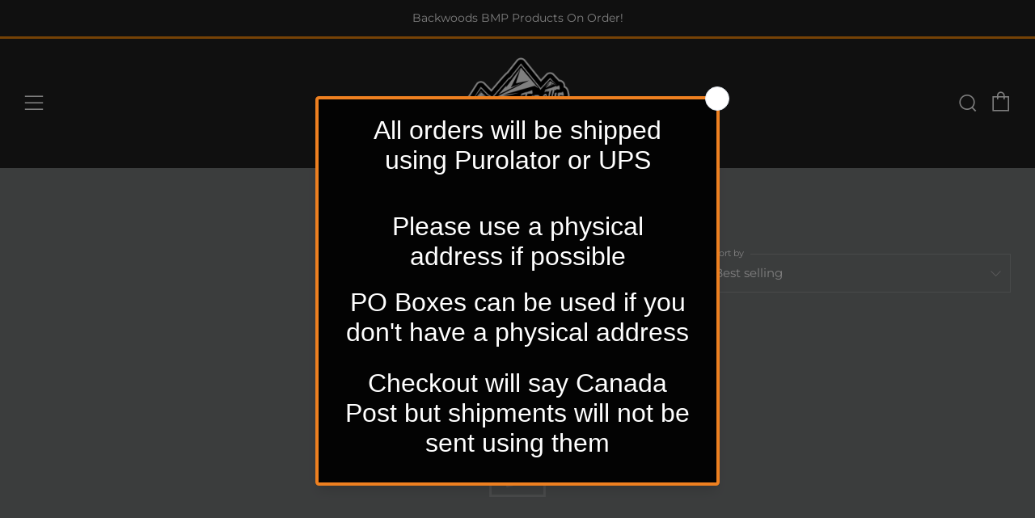

--- FILE ---
content_type: text/html; charset=utf-8
request_url: https://whiskeythrottlepowersports.ca/collections/ibexx-utv
body_size: 49924
content:
<!doctype html>
<html class="no-js" lang="en">
<head> 
     
     
    
    
  	<meta charset="utf-8">
  	<meta http-equiv="X-UA-Compatible" content="IE=edge,chrome=1">
  	<meta name="viewport" content="width=device-width, initial-scale=1.0, height=device-height, minimum-scale=1.0, user-scalable=0">
  	<meta name="theme-color" content="#ec850d">

	<!-- Network optimisations -->
<link rel="preconnect" href="//cdn.shopify.com" crossorigin>
<link rel="preconnect" href="//fonts.shopifycdn.com" crossorigin>
<link rel="preconnect" href="https://monorail-edge.shopifysvc.com">

<link rel="preload" as="style" href="//whiskeythrottlepowersports.ca/cdn/shop/t/2/assets/theme-critical.css?enable_css_minification=1&v=79095844255657536391650056396"><link rel="preload" as="script" href="//whiskeythrottlepowersports.ca/cdn/shop/t/2/assets/scrollreveal.min.js?v=163720458850474464051650056397"><link rel="preload" href="//whiskeythrottlepowersports.ca/cdn/fonts/montserrat/montserrat_n4.81949fa0ac9fd2021e16436151e8eaa539321637.woff2" as="font" type="font/woff2" crossorigin>
<link rel="preload" href="//whiskeythrottlepowersports.ca/cdn/fonts/montserrat/montserrat_n4.81949fa0ac9fd2021e16436151e8eaa539321637.woff2" as="font" type="font/woff2" crossorigin>
<link rel="preload" href="//whiskeythrottlepowersports.ca/cdn/fonts/montserrat/montserrat_n4.81949fa0ac9fd2021e16436151e8eaa539321637.woff2" as="font" type="font/woff2" crossorigin>
<link rel="preload" href="//whiskeythrottlepowersports.ca/cdn/fonts/montserrat/montserrat_n4.81949fa0ac9fd2021e16436151e8eaa539321637.woff2" as="font" type="font/woff2" crossorigin>
<link rel="canonical" href="https://whiskeythrottlepowersports.ca/collections/ibexx-utv">
	    <link rel="shortcut icon" href="//whiskeythrottlepowersports.ca/cdn/shop/files/WTP_white_32x32.png?v=1650309118" type="image/png">
	

	<!-- Title and description ================================================== --><title>Ibexx UTV
&ndash; whiskeythrottlepowersports</title><!-- /snippets/social-meta-tags.liquid -->




<meta property="og:site_name" content="whiskeythrottlepowersports">
<meta property="og:url" content="https://whiskeythrottlepowersports.ca/collections/ibexx-utv">
<meta property="og:title" content="Ibexx UTV">
<meta property="og:type" content="product.group">
<meta property="og:description" content="Whiskey Throttle Powersports brings you some of the best snowmobiling products on the market that have been tested by the best riders in the industry!">

<meta property="og:image" content="http://whiskeythrottlepowersports.ca/cdn/shop/files/WTP_Black_91f33c17-f380-4e20-85c9-976dc79e8cea_1200x1200.png?v=1650309118">
<meta property="og:image:secure_url" content="https://whiskeythrottlepowersports.ca/cdn/shop/files/WTP_Black_91f33c17-f380-4e20-85c9-976dc79e8cea_1200x1200.png?v=1650309118">


<meta name="twitter:card" content="summary_large_image">
<meta name="twitter:title" content="Ibexx UTV">
<meta name="twitter:description" content="Whiskey Throttle Powersports brings you some of the best snowmobiling products on the market that have been tested by the best riders in the industry!">

  	<!-- JS before CSSOM =================================================== -->
  	<script type="text/javascript">
		theme = {};
		theme.t = {};
	    theme.t.add_to_cart = 'Add to Cart';
	    theme.t.sold_out = 'Sold Out';
	    theme.t.unavailable = 'Unavailable';
	    theme.money_format = '${{amount}}';
		theme.map = {};
		theme.map_settings_url="//whiskeythrottlepowersports.ca/cdn/shop/t/2/assets/map_settings.min.js?v=55973849163231613841650056386";
		theme.cart_type = 'page';
		theme.cart_ajax = false;
		theme.routes = {
			rootUrl: "/",
			rootUrlSlash: "/",
			cartUrl: "/cart",
			cartAddUrl: "/cart/add",
			cartChangeUrl: "/cart/change"
		};
		theme.assets = {
			plyr: "//whiskeythrottlepowersports.ca/cdn/shop/t/2/assets/plyr.min.js?v=4209607025050129391650056399",
			masonry: "//whiskeythrottlepowersports.ca/cdn/shop/t/2/assets/masonry.min.js?v=52946867241060388171650056390",
			photoswipe: "//whiskeythrottlepowersports.ca/cdn/shop/t/2/assets/photoswipe.min.js?v=25365026511866153621650056394",
			fecha: "//whiskeythrottlepowersports.ca/cdn/shop/t/2/assets/fecha.min.js?v=77892649025288305351650056401"
		};
	</script>
	
	<style id="fontsupporttest">@font-face{font-family:"font";src:url("https://")}</style>
	<script type="text/javascript">
		function supportsFontFace() {
			function blacklist() {
				var match = /(WebKit|windows phone.+trident)\/(\d+)/i.exec(navigator.userAgent);
				return match && parseInt(match[2], 10) < (match[1] == 'WebKit' ? 533 : 6);
			}
			function hasFontFaceSrc() {
				var style = document.getElementById('fontsupporttest');
				var sheet = style.sheet || style.styleSheet;
				var cssText = sheet ? (sheet.cssRules && sheet.cssRules[0] ? sheet.cssRules[0].cssText : sheet.cssText || '') : '';
				return /src/i.test(cssText);
			}
			return !blacklist() && hasFontFaceSrc();
		}
		document.documentElement.classList.replace('no-js', 'js');
		if (window.matchMedia("(pointer: coarse)").matches) {document.documentElement.classList.add('touchevents')} else {document.documentElement.classList.add('no-touchevents')}
		if (supportsFontFace()) {document.documentElement.classList.add('fontface')}
	</script>
  	<script src="//whiskeythrottlepowersports.ca/cdn/shop/t/2/assets/jquery.min.js?v=115860211936397945481650056400" defer="defer"></script>
  	<script src="//whiskeythrottlepowersports.ca/cdn/shop/t/2/assets/vendor.min.js?v=91934266268907694051650056402" defer="defer"></script>
  	<script src="//whiskeythrottlepowersports.ca/cdn/shop/t/2/assets/ajax-cart.js?v=51580153416589594931650056409" defer="defer"></script>

  	<!-- CSS ================================================== -->
  	
<style data-shopify>





:root {
	--color--brand: #ec850d;
	--color--brand-dark: #d4770c;
	--color--brand-light: #f39120;

	--color--accent: #ec850d;
	--color--accent-dark: #d4770c;

	--color--link: #f9cd99;
	--color--link-dark: #5b3305;

	--color--text: #ffffff;
	--color--text-light: rgba(255, 255, 255, 0.7);
	--color--text-lighter: rgba(255, 255, 255, 0.5);
	--color--text-lightest: rgba(255, 255, 255, 0.2);
	--color--text-bg: rgba(255, 255, 255, 0.1);

	--color--text-bg: rgba(255, 255, 255, 0.1);

	--color--headings: #212121;
	--color--alt-text: #666666;
	--color--btn: #ffffff;

	--color--product-bg: rgba(0,0,0,0);
	--color--product-sale: #c00000;

	--color--drawer-bg: #222222;

	--color--bg: #777a7b;
	--color--bg-alpha: rgba(119, 122, 123, 0.8);
	--color--bg-light: #848788;
	--color--bg-dark: #6a6d6e;

	--font--size-base: 15;
	--font--line-base: 30;

	--font--size-h1: 34;
	--font--size-h2: 26;
	--font--size-h3: 20;
	--font--size-h4: 19;
	--font--size-h5: 16;
	--font--size-h6: 15;

	--font--body: Montserrat, sans-serif;
	--font--body-style: normal;
    --font--body-weight: 400;

    --font--title: Montserrat, sans-serif;
	--font--title-weight: 400;
	--font--title-style: normal;
	--font--title-space: 2px;
	--font--title-transform: uppercase;
	--font--title-border: 1;
	--font--title-border-size: 3px;

	--font--nav: Montserrat, sans-serif;
	--font--nav-weight: 400;
	--font--nav-style: normal;
	--font--nav-space: 2px;
	--font--nav-transform: uppercase;
	--font--nav-size: 11px;

	--font--button: Montserrat, sans-serif;
	--font--button-weight: 400;
	--font--button-style: normal;
	--font--button-space: 2px;
	--font--button-transform: uppercase;
	--font--button-size: 11px;
	--font--button-mobile-size: 12px;

	--font--icon-url: //whiskeythrottlepowersports.ca/cdn/shop/t/2/assets/sb-icons.eot?v=69961381625854386191650056389;
}
</style>
	<style>@font-face {
  font-family: Montserrat;
  font-weight: 400;
  font-style: normal;
  font-display: swap;
  src: url("//whiskeythrottlepowersports.ca/cdn/fonts/montserrat/montserrat_n4.81949fa0ac9fd2021e16436151e8eaa539321637.woff2") format("woff2"),
       url("//whiskeythrottlepowersports.ca/cdn/fonts/montserrat/montserrat_n4.a6c632ca7b62da89c3594789ba828388aac693fe.woff") format("woff");
}

@font-face {
  font-family: Montserrat;
  font-weight: 400;
  font-style: normal;
  font-display: swap;
  src: url("//whiskeythrottlepowersports.ca/cdn/fonts/montserrat/montserrat_n4.81949fa0ac9fd2021e16436151e8eaa539321637.woff2") format("woff2"),
       url("//whiskeythrottlepowersports.ca/cdn/fonts/montserrat/montserrat_n4.a6c632ca7b62da89c3594789ba828388aac693fe.woff") format("woff");
}

@font-face {
  font-family: Montserrat;
  font-weight: 400;
  font-style: normal;
  font-display: swap;
  src: url("//whiskeythrottlepowersports.ca/cdn/fonts/montserrat/montserrat_n4.81949fa0ac9fd2021e16436151e8eaa539321637.woff2") format("woff2"),
       url("//whiskeythrottlepowersports.ca/cdn/fonts/montserrat/montserrat_n4.a6c632ca7b62da89c3594789ba828388aac693fe.woff") format("woff");
}

@font-face {
  font-family: Montserrat;
  font-weight: 400;
  font-style: normal;
  font-display: swap;
  src: url("//whiskeythrottlepowersports.ca/cdn/fonts/montserrat/montserrat_n4.81949fa0ac9fd2021e16436151e8eaa539321637.woff2") format("woff2"),
       url("//whiskeythrottlepowersports.ca/cdn/fonts/montserrat/montserrat_n4.a6c632ca7b62da89c3594789ba828388aac693fe.woff") format("woff");
}

@font-face {
  font-family: Montserrat;
  font-weight: 700;
  font-style: normal;
  font-display: swap;
  src: url("//whiskeythrottlepowersports.ca/cdn/fonts/montserrat/montserrat_n7.3c434e22befd5c18a6b4afadb1e3d77c128c7939.woff2") format("woff2"),
       url("//whiskeythrottlepowersports.ca/cdn/fonts/montserrat/montserrat_n7.5d9fa6e2cae713c8fb539a9876489d86207fe957.woff") format("woff");
}

@font-face {
  font-family: Montserrat;
  font-weight: 400;
  font-style: italic;
  font-display: swap;
  src: url("//whiskeythrottlepowersports.ca/cdn/fonts/montserrat/montserrat_i4.5a4ea298b4789e064f62a29aafc18d41f09ae59b.woff2") format("woff2"),
       url("//whiskeythrottlepowersports.ca/cdn/fonts/montserrat/montserrat_i4.072b5869c5e0ed5b9d2021e4c2af132e16681ad2.woff") format("woff");
}

@font-face {
  font-family: Montserrat;
  font-weight: 700;
  font-style: italic;
  font-display: swap;
  src: url("//whiskeythrottlepowersports.ca/cdn/fonts/montserrat/montserrat_i7.a0d4a463df4f146567d871890ffb3c80408e7732.woff2") format("woff2"),
       url("//whiskeythrottlepowersports.ca/cdn/fonts/montserrat/montserrat_i7.f6ec9f2a0681acc6f8152c40921d2a4d2e1a2c78.woff") format("woff");
}

</style>

<link rel="stylesheet" href="//whiskeythrottlepowersports.ca/cdn/shop/t/2/assets/theme-critical.css?enable_css_minification=1&v=79095844255657536391650056396">

<link rel="preload" href="//whiskeythrottlepowersports.ca/cdn/shop/t/2/assets/theme.css?enable_css_minification=1&v=76723446373335217251650056388" as="style" onload="this.onload=null;this.rel='stylesheet'">
<noscript><link rel="stylesheet" href="//whiskeythrottlepowersports.ca/cdn/shop/t/2/assets/theme.css?enable_css_minification=1&v=76723446373335217251650056388"></noscript>
<script>
	/*! loadCSS rel=preload polyfill. [c]2017 Filament Group, Inc. MIT License */
	(function(w){"use strict";if(!w.loadCSS){w.loadCSS=function(){}}var rp=loadCSS.relpreload={};rp.support=(function(){var ret;try{ret=w.document.createElement("link").relList.supports("preload")}catch(e){ret=false}return function(){return ret}})();rp.bindMediaToggle=function(link){var finalMedia=link.media||"all";function enableStylesheet(){if(link.addEventListener){link.removeEventListener("load",enableStylesheet)}else if(link.attachEvent){link.detachEvent("onload",enableStylesheet)}link.setAttribute("onload",null);link.media=finalMedia}if(link.addEventListener){link.addEventListener("load",enableStylesheet)}else if(link.attachEvent){link.attachEvent("onload",enableStylesheet)}setTimeout(function(){link.rel="stylesheet";link.media="only x"});setTimeout(enableStylesheet,3000)};rp.poly=function(){if(rp.support()){return}var links=w.document.getElementsByTagName("link");for(var i=0;i<links.length;i+=1){var link=links[i];if(link.rel==="preload"&&link.getAttribute("as")==="style"&&!link.getAttribute("data-loadcss")){link.setAttribute("data-loadcss",true);rp.bindMediaToggle(link)}}};if(!rp.support()){rp.poly();var run=w.setInterval(rp.poly,500);if(w.addEventListener){w.addEventListener("load",function(){rp.poly();w.clearInterval(run)})}else if(w.attachEvent){w.attachEvent("onload",function(){rp.poly();w.clearInterval(run)})}}if(typeof exports!=="undefined"){exports.loadCSS=loadCSS}else{w.loadCSS=loadCSS}}(typeof global!=="undefined"?global:this));
</script>

	<!-- JS after CSSOM=================================================== -->
  	<script src="//whiskeythrottlepowersports.ca/cdn/shop/t/2/assets/theme.js?v=19578315364311626381650056397" defer="defer"></script>
  	<script src="//whiskeythrottlepowersports.ca/cdn/shop/t/2/assets/custom.js?v=152733329445290166911650056398" defer="defer"></script>

	

  	
		<script src="//whiskeythrottlepowersports.ca/cdn/shop/t/2/assets/scrollreveal.min.js?v=163720458850474464051650056397"></script>
	
  	

	<!-- Header hook for plugins ================================================== -->
  	<script>window.performance && window.performance.mark && window.performance.mark('shopify.content_for_header.start');</script><meta name="facebook-domain-verification" content="8xclq63yn0zr4nrio5z7lvpb0lbqc9">
<meta name="facebook-domain-verification" content="5enx8edjcxcstlw1b5ptyhkub96iym">
<meta name="google-site-verification" content="rdrxpbmcOdNv8n7V_E3l3K1JRicpG1CbcBkVPubkqHs">
<meta id="shopify-digital-wallet" name="shopify-digital-wallet" content="/58785104012/digital_wallets/dialog">
<meta name="shopify-checkout-api-token" content="9c737367d4a617ac2e9b312d2ee8b90f">
<link rel="alternate" type="application/atom+xml" title="Feed" href="/collections/ibexx-utv.atom" />
<link rel="alternate" type="application/json+oembed" href="https://whiskeythrottlepowersports.ca/collections/ibexx-utv.oembed">
<script async="async" src="/checkouts/internal/preloads.js?locale=en-CA"></script>
<link rel="preconnect" href="https://shop.app" crossorigin="anonymous">
<script async="async" src="https://shop.app/checkouts/internal/preloads.js?locale=en-CA&shop_id=58785104012" crossorigin="anonymous"></script>
<script id="apple-pay-shop-capabilities" type="application/json">{"shopId":58785104012,"countryCode":"CA","currencyCode":"CAD","merchantCapabilities":["supports3DS"],"merchantId":"gid:\/\/shopify\/Shop\/58785104012","merchantName":"whiskeythrottlepowersports","requiredBillingContactFields":["postalAddress","email","phone"],"requiredShippingContactFields":["postalAddress","email","phone"],"shippingType":"shipping","supportedNetworks":["visa","masterCard","amex","discover","interac","jcb"],"total":{"type":"pending","label":"whiskeythrottlepowersports","amount":"1.00"},"shopifyPaymentsEnabled":true,"supportsSubscriptions":true}</script>
<script id="shopify-features" type="application/json">{"accessToken":"9c737367d4a617ac2e9b312d2ee8b90f","betas":["rich-media-storefront-analytics"],"domain":"whiskeythrottlepowersports.ca","predictiveSearch":true,"shopId":58785104012,"locale":"en"}</script>
<script>var Shopify = Shopify || {};
Shopify.shop = "whiskeythrottlepowersports.myshopify.com";
Shopify.locale = "en";
Shopify.currency = {"active":"CAD","rate":"1.0"};
Shopify.country = "CA";
Shopify.theme = {"name":"Venue","id":125054255244,"schema_name":"Venue","schema_version":"6.0.2","theme_store_id":836,"role":"main"};
Shopify.theme.handle = "null";
Shopify.theme.style = {"id":null,"handle":null};
Shopify.cdnHost = "whiskeythrottlepowersports.ca/cdn";
Shopify.routes = Shopify.routes || {};
Shopify.routes.root = "/";</script>
<script type="module">!function(o){(o.Shopify=o.Shopify||{}).modules=!0}(window);</script>
<script>!function(o){function n(){var o=[];function n(){o.push(Array.prototype.slice.apply(arguments))}return n.q=o,n}var t=o.Shopify=o.Shopify||{};t.loadFeatures=n(),t.autoloadFeatures=n()}(window);</script>
<script>
  window.ShopifyPay = window.ShopifyPay || {};
  window.ShopifyPay.apiHost = "shop.app\/pay";
  window.ShopifyPay.redirectState = null;
</script>
<script id="shop-js-analytics" type="application/json">{"pageType":"collection"}</script>
<script defer="defer" async type="module" src="//whiskeythrottlepowersports.ca/cdn/shopifycloud/shop-js/modules/v2/client.init-shop-cart-sync_BT-GjEfc.en.esm.js"></script>
<script defer="defer" async type="module" src="//whiskeythrottlepowersports.ca/cdn/shopifycloud/shop-js/modules/v2/chunk.common_D58fp_Oc.esm.js"></script>
<script defer="defer" async type="module" src="//whiskeythrottlepowersports.ca/cdn/shopifycloud/shop-js/modules/v2/chunk.modal_xMitdFEc.esm.js"></script>
<script type="module">
  await import("//whiskeythrottlepowersports.ca/cdn/shopifycloud/shop-js/modules/v2/client.init-shop-cart-sync_BT-GjEfc.en.esm.js");
await import("//whiskeythrottlepowersports.ca/cdn/shopifycloud/shop-js/modules/v2/chunk.common_D58fp_Oc.esm.js");
await import("//whiskeythrottlepowersports.ca/cdn/shopifycloud/shop-js/modules/v2/chunk.modal_xMitdFEc.esm.js");

  window.Shopify.SignInWithShop?.initShopCartSync?.({"fedCMEnabled":true,"windoidEnabled":true});

</script>
<script>
  window.Shopify = window.Shopify || {};
  if (!window.Shopify.featureAssets) window.Shopify.featureAssets = {};
  window.Shopify.featureAssets['shop-js'] = {"shop-cart-sync":["modules/v2/client.shop-cart-sync_DZOKe7Ll.en.esm.js","modules/v2/chunk.common_D58fp_Oc.esm.js","modules/v2/chunk.modal_xMitdFEc.esm.js"],"init-fed-cm":["modules/v2/client.init-fed-cm_B6oLuCjv.en.esm.js","modules/v2/chunk.common_D58fp_Oc.esm.js","modules/v2/chunk.modal_xMitdFEc.esm.js"],"shop-cash-offers":["modules/v2/client.shop-cash-offers_D2sdYoxE.en.esm.js","modules/v2/chunk.common_D58fp_Oc.esm.js","modules/v2/chunk.modal_xMitdFEc.esm.js"],"shop-login-button":["modules/v2/client.shop-login-button_QeVjl5Y3.en.esm.js","modules/v2/chunk.common_D58fp_Oc.esm.js","modules/v2/chunk.modal_xMitdFEc.esm.js"],"pay-button":["modules/v2/client.pay-button_DXTOsIq6.en.esm.js","modules/v2/chunk.common_D58fp_Oc.esm.js","modules/v2/chunk.modal_xMitdFEc.esm.js"],"shop-button":["modules/v2/client.shop-button_DQZHx9pm.en.esm.js","modules/v2/chunk.common_D58fp_Oc.esm.js","modules/v2/chunk.modal_xMitdFEc.esm.js"],"avatar":["modules/v2/client.avatar_BTnouDA3.en.esm.js"],"init-windoid":["modules/v2/client.init-windoid_CR1B-cfM.en.esm.js","modules/v2/chunk.common_D58fp_Oc.esm.js","modules/v2/chunk.modal_xMitdFEc.esm.js"],"init-shop-for-new-customer-accounts":["modules/v2/client.init-shop-for-new-customer-accounts_C_vY_xzh.en.esm.js","modules/v2/client.shop-login-button_QeVjl5Y3.en.esm.js","modules/v2/chunk.common_D58fp_Oc.esm.js","modules/v2/chunk.modal_xMitdFEc.esm.js"],"init-shop-email-lookup-coordinator":["modules/v2/client.init-shop-email-lookup-coordinator_BI7n9ZSv.en.esm.js","modules/v2/chunk.common_D58fp_Oc.esm.js","modules/v2/chunk.modal_xMitdFEc.esm.js"],"init-shop-cart-sync":["modules/v2/client.init-shop-cart-sync_BT-GjEfc.en.esm.js","modules/v2/chunk.common_D58fp_Oc.esm.js","modules/v2/chunk.modal_xMitdFEc.esm.js"],"shop-toast-manager":["modules/v2/client.shop-toast-manager_DiYdP3xc.en.esm.js","modules/v2/chunk.common_D58fp_Oc.esm.js","modules/v2/chunk.modal_xMitdFEc.esm.js"],"init-customer-accounts":["modules/v2/client.init-customer-accounts_D9ZNqS-Q.en.esm.js","modules/v2/client.shop-login-button_QeVjl5Y3.en.esm.js","modules/v2/chunk.common_D58fp_Oc.esm.js","modules/v2/chunk.modal_xMitdFEc.esm.js"],"init-customer-accounts-sign-up":["modules/v2/client.init-customer-accounts-sign-up_iGw4briv.en.esm.js","modules/v2/client.shop-login-button_QeVjl5Y3.en.esm.js","modules/v2/chunk.common_D58fp_Oc.esm.js","modules/v2/chunk.modal_xMitdFEc.esm.js"],"shop-follow-button":["modules/v2/client.shop-follow-button_CqMgW2wH.en.esm.js","modules/v2/chunk.common_D58fp_Oc.esm.js","modules/v2/chunk.modal_xMitdFEc.esm.js"],"checkout-modal":["modules/v2/client.checkout-modal_xHeaAweL.en.esm.js","modules/v2/chunk.common_D58fp_Oc.esm.js","modules/v2/chunk.modal_xMitdFEc.esm.js"],"shop-login":["modules/v2/client.shop-login_D91U-Q7h.en.esm.js","modules/v2/chunk.common_D58fp_Oc.esm.js","modules/v2/chunk.modal_xMitdFEc.esm.js"],"lead-capture":["modules/v2/client.lead-capture_BJmE1dJe.en.esm.js","modules/v2/chunk.common_D58fp_Oc.esm.js","modules/v2/chunk.modal_xMitdFEc.esm.js"],"payment-terms":["modules/v2/client.payment-terms_Ci9AEqFq.en.esm.js","modules/v2/chunk.common_D58fp_Oc.esm.js","modules/v2/chunk.modal_xMitdFEc.esm.js"]};
</script>
<script>(function() {
  var isLoaded = false;
  function asyncLoad() {
    if (isLoaded) return;
    isLoaded = true;
    var urls = ["https:\/\/script.pop-convert.com\/new-micro\/production.pc.min.js?unique_id=whiskeythrottlepowersports.myshopify.com\u0026shop=whiskeythrottlepowersports.myshopify.com","https:\/\/cdn.s3.pop-convert.com\/pcjs.production.min.js?unique_id=whiskeythrottlepowersports.myshopify.com\u0026shop=whiskeythrottlepowersports.myshopify.com","\/\/cdn.shopify.com\/proxy\/cfe7b5a381b2274f7a4f64f10253cb7419036d139374fa51f4fbb0439ab443ba\/bucket.useifsapp.com\/theme-files-min\/js\/ifs-script-tag-min.js?v=2\u0026shop=whiskeythrottlepowersports.myshopify.com\u0026sp-cache-control=cHVibGljLCBtYXgtYWdlPTkwMA","https:\/\/cdn.hextom.com\/js\/freeshippingbar.js?shop=whiskeythrottlepowersports.myshopify.com"];
    for (var i = 0; i < urls.length; i++) {
      var s = document.createElement('script');
      s.type = 'text/javascript';
      s.async = true;
      s.src = urls[i];
      var x = document.getElementsByTagName('script')[0];
      x.parentNode.insertBefore(s, x);
    }
  };
  if(window.attachEvent) {
    window.attachEvent('onload', asyncLoad);
  } else {
    window.addEventListener('load', asyncLoad, false);
  }
})();</script>
<script id="__st">var __st={"a":58785104012,"offset":-25200,"reqid":"9e474734-25ec-4bbf-918d-af08f49e0c2d-1769168141","pageurl":"whiskeythrottlepowersports.ca\/collections\/ibexx-utv","u":"8afe6522c6a6","p":"collection","rtyp":"collection","rid":284868116620};</script>
<script>window.ShopifyPaypalV4VisibilityTracking = true;</script>
<script id="captcha-bootstrap">!function(){'use strict';const t='contact',e='account',n='new_comment',o=[[t,t],['blogs',n],['comments',n],[t,'customer']],c=[[e,'customer_login'],[e,'guest_login'],[e,'recover_customer_password'],[e,'create_customer']],r=t=>t.map((([t,e])=>`form[action*='/${t}']:not([data-nocaptcha='true']) input[name='form_type'][value='${e}']`)).join(','),a=t=>()=>t?[...document.querySelectorAll(t)].map((t=>t.form)):[];function s(){const t=[...o],e=r(t);return a(e)}const i='password',u='form_key',d=['recaptcha-v3-token','g-recaptcha-response','h-captcha-response',i],f=()=>{try{return window.sessionStorage}catch{return}},m='__shopify_v',_=t=>t.elements[u];function p(t,e,n=!1){try{const o=window.sessionStorage,c=JSON.parse(o.getItem(e)),{data:r}=function(t){const{data:e,action:n}=t;return t[m]||n?{data:e,action:n}:{data:t,action:n}}(c);for(const[e,n]of Object.entries(r))t.elements[e]&&(t.elements[e].value=n);n&&o.removeItem(e)}catch(o){console.error('form repopulation failed',{error:o})}}const l='form_type',E='cptcha';function T(t){t.dataset[E]=!0}const w=window,h=w.document,L='Shopify',v='ce_forms',y='captcha';let A=!1;((t,e)=>{const n=(g='f06e6c50-85a8-45c8-87d0-21a2b65856fe',I='https://cdn.shopify.com/shopifycloud/storefront-forms-hcaptcha/ce_storefront_forms_captcha_hcaptcha.v1.5.2.iife.js',D={infoText:'Protected by hCaptcha',privacyText:'Privacy',termsText:'Terms'},(t,e,n)=>{const o=w[L][v],c=o.bindForm;if(c)return c(t,g,e,D).then(n);var r;o.q.push([[t,g,e,D],n]),r=I,A||(h.body.append(Object.assign(h.createElement('script'),{id:'captcha-provider',async:!0,src:r})),A=!0)});var g,I,D;w[L]=w[L]||{},w[L][v]=w[L][v]||{},w[L][v].q=[],w[L][y]=w[L][y]||{},w[L][y].protect=function(t,e){n(t,void 0,e),T(t)},Object.freeze(w[L][y]),function(t,e,n,w,h,L){const[v,y,A,g]=function(t,e,n){const i=e?o:[],u=t?c:[],d=[...i,...u],f=r(d),m=r(i),_=r(d.filter((([t,e])=>n.includes(e))));return[a(f),a(m),a(_),s()]}(w,h,L),I=t=>{const e=t.target;return e instanceof HTMLFormElement?e:e&&e.form},D=t=>v().includes(t);t.addEventListener('submit',(t=>{const e=I(t);if(!e)return;const n=D(e)&&!e.dataset.hcaptchaBound&&!e.dataset.recaptchaBound,o=_(e),c=g().includes(e)&&(!o||!o.value);(n||c)&&t.preventDefault(),c&&!n&&(function(t){try{if(!f())return;!function(t){const e=f();if(!e)return;const n=_(t);if(!n)return;const o=n.value;o&&e.removeItem(o)}(t);const e=Array.from(Array(32),(()=>Math.random().toString(36)[2])).join('');!function(t,e){_(t)||t.append(Object.assign(document.createElement('input'),{type:'hidden',name:u})),t.elements[u].value=e}(t,e),function(t,e){const n=f();if(!n)return;const o=[...t.querySelectorAll(`input[type='${i}']`)].map((({name:t})=>t)),c=[...d,...o],r={};for(const[a,s]of new FormData(t).entries())c.includes(a)||(r[a]=s);n.setItem(e,JSON.stringify({[m]:1,action:t.action,data:r}))}(t,e)}catch(e){console.error('failed to persist form',e)}}(e),e.submit())}));const S=(t,e)=>{t&&!t.dataset[E]&&(n(t,e.some((e=>e===t))),T(t))};for(const o of['focusin','change'])t.addEventListener(o,(t=>{const e=I(t);D(e)&&S(e,y())}));const B=e.get('form_key'),M=e.get(l),P=B&&M;t.addEventListener('DOMContentLoaded',(()=>{const t=y();if(P)for(const e of t)e.elements[l].value===M&&p(e,B);[...new Set([...A(),...v().filter((t=>'true'===t.dataset.shopifyCaptcha))])].forEach((e=>S(e,t)))}))}(h,new URLSearchParams(w.location.search),n,t,e,['guest_login'])})(!0,!0)}();</script>
<script integrity="sha256-4kQ18oKyAcykRKYeNunJcIwy7WH5gtpwJnB7kiuLZ1E=" data-source-attribution="shopify.loadfeatures" defer="defer" src="//whiskeythrottlepowersports.ca/cdn/shopifycloud/storefront/assets/storefront/load_feature-a0a9edcb.js" crossorigin="anonymous"></script>
<script crossorigin="anonymous" defer="defer" src="//whiskeythrottlepowersports.ca/cdn/shopifycloud/storefront/assets/shopify_pay/storefront-65b4c6d7.js?v=20250812"></script>
<script data-source-attribution="shopify.dynamic_checkout.dynamic.init">var Shopify=Shopify||{};Shopify.PaymentButton=Shopify.PaymentButton||{isStorefrontPortableWallets:!0,init:function(){window.Shopify.PaymentButton.init=function(){};var t=document.createElement("script");t.src="https://whiskeythrottlepowersports.ca/cdn/shopifycloud/portable-wallets/latest/portable-wallets.en.js",t.type="module",document.head.appendChild(t)}};
</script>
<script data-source-attribution="shopify.dynamic_checkout.buyer_consent">
  function portableWalletsHideBuyerConsent(e){var t=document.getElementById("shopify-buyer-consent"),n=document.getElementById("shopify-subscription-policy-button");t&&n&&(t.classList.add("hidden"),t.setAttribute("aria-hidden","true"),n.removeEventListener("click",e))}function portableWalletsShowBuyerConsent(e){var t=document.getElementById("shopify-buyer-consent"),n=document.getElementById("shopify-subscription-policy-button");t&&n&&(t.classList.remove("hidden"),t.removeAttribute("aria-hidden"),n.addEventListener("click",e))}window.Shopify?.PaymentButton&&(window.Shopify.PaymentButton.hideBuyerConsent=portableWalletsHideBuyerConsent,window.Shopify.PaymentButton.showBuyerConsent=portableWalletsShowBuyerConsent);
</script>
<script data-source-attribution="shopify.dynamic_checkout.cart.bootstrap">document.addEventListener("DOMContentLoaded",(function(){function t(){return document.querySelector("shopify-accelerated-checkout-cart, shopify-accelerated-checkout")}if(t())Shopify.PaymentButton.init();else{new MutationObserver((function(e,n){t()&&(Shopify.PaymentButton.init(),n.disconnect())})).observe(document.body,{childList:!0,subtree:!0})}}));
</script>
<link id="shopify-accelerated-checkout-styles" rel="stylesheet" media="screen" href="https://whiskeythrottlepowersports.ca/cdn/shopifycloud/portable-wallets/latest/accelerated-checkout-backwards-compat.css" crossorigin="anonymous">
<style id="shopify-accelerated-checkout-cart">
        #shopify-buyer-consent {
  margin-top: 1em;
  display: inline-block;
  width: 100%;
}

#shopify-buyer-consent.hidden {
  display: none;
}

#shopify-subscription-policy-button {
  background: none;
  border: none;
  padding: 0;
  text-decoration: underline;
  font-size: inherit;
  cursor: pointer;
}

#shopify-subscription-policy-button::before {
  box-shadow: none;
}

      </style>

<script>window.performance && window.performance.mark && window.performance.mark('shopify.content_for_header.end');</script>



<script>
  document.addEventListener("DOMContentLoaded", function(event) {
    const style = document.getElementById('wsg-custom-style');
    if (typeof window.isWsgCustomer != "undefined" && isWsgCustomer) {
      style.innerHTML = `
        ${style.innerHTML} 
        /* A friend of hideWsg - this will _show_ only for wsg customers. Add class to an element to use */
        .showWsg {
          display: unset;
        }
        /* wholesale only CSS */
        .additional-checkout-buttons, .shopify-payment-button {
          display: none !important;
        }
        .ajaxcart-item__price .money {
         color: #212121 !important;
        }
        .wsg-proxy-container select {
          background-color: 
          ${
        document.querySelector('input').style.backgroundColor
          ? document.querySelector('input').style.backgroundColor
          : 'white'
        } !important;
        }
      `;
    } else {
      style.innerHTML = `
        ${style.innerHTML}
        /* Add CSS rules here for NOT wsg customers - great to hide elements from retail when we can't access the code driving the element */
        
      `;
    }

    if (typeof window.embedButtonBg !== undefined && typeof window.embedButtonText !== undefined && window.embedButtonBg !== window.embedButtonText) {
      style.innerHTML = `
        ${style.innerHTML}
        .wsg-button-fix {
          background: ${embedButtonBg} !important;
          border-color: ${embedButtonBg} !important;
          color: ${embedButtonText} !important;
        }
      `;
    }

    // =========================
    //         CUSTOM JS
    // ==========================
    if (document.querySelector(".wsg-proxy-container")) {
      initNodeObserver(wsgCustomJs);
    }
  })

  function wsgCustomJs() {

    // update button classes
    const button = document.querySelectorAll(".wsg-button-fix");
    let buttonClass = "xxButtonClassesHerexx";
    buttonClass = buttonClass.split(" ");
    for (let i = 0; i < button.length; i++) {
      button[i].classList.add(... buttonClass);
    }

    // wsgCustomJs window placeholder
    // update secondary btn color on proxy cart
    if (document.getElementById("wsg-checkout-one")) {
      const checkoutButton = document.getElementById("wsg-checkout-one");
      let wsgBtnColor = window.getComputedStyle(checkoutButton).backgroundColor;
      let wsgBtnBackground = "none";
      let wsgBtnBorder = "thin solid " + wsgBtnColor;
      let wsgBtnPadding = window.getComputedStyle(checkoutButton).padding;
      let spofBtn = document.querySelectorAll(".spof-btn");
      for (let i = 0; i < spofBtn.length; i++) {
        spofBtn[i].style.background = wsgBtnBackground;
        spofBtn[i].style.color = wsgBtnColor;
        spofBtn[i].style.border = wsgBtnBorder;
        spofBtn[i].style.padding = wsgBtnPadding;
      }
    }

    // update Quick Order Form label
    if (typeof window.embedSPOFLabel != "undefined" && embedSPOFLabel) {
      document.querySelectorAll(".spof-btn").forEach(function(spofBtn) {
        spofBtn.removeAttribute("data-translation-selector");
        spofBtn.innerHTML = embedSPOFLabel;
      });
    }
  }

  function initNodeObserver(onChangeNodeCallback) {

    // Select the node that will be observed for mutations
    const targetNode = document.querySelector(".wsg-proxy-container");

    // Options for the observer (which mutations to observe)
    const config = {
      attributes: true,
      childList: true,
      subtree: true
    };

    // Callback function to execute when mutations are observed
    const callback = function(mutationsList, observer) {
      for (const mutation of mutationsList) {
        if (mutation.type === 'childList') {
          onChangeNodeCallback();
          observer.disconnect();
        }
      }
    };

    // Create an observer instance linked to the callback function
    const observer = new MutationObserver(callback);

    // Start observing the target node for configured mutations
    observer.observe(targetNode, config);
  }
</script>


<style id="wsg-custom-style">
  /* A friend of hideWsg - this will _show_ only for wsg customers. Add class to an element to use */
  .showWsg {
    display: none;
  }
  /* Signup/login */
  #wsg-signup select,
  #wsg-signup input,
  #wsg-signup textarea {
    height: 46px;
    border: thin solid #d1d1d1;
    padding: 6px 10px;
  }
  #wsg-signup textarea {
    min-height: 100px;
  }
  .wsg-login-input {
    height: 46px;
    border: thin solid #d1d1d1;
    padding: 6px 10px;
  }
  #wsg-signup select {
  }
/*   Quick Order Form */
  .wsg-table td {
    border: none;
    min-width: 150px;
  }
  .wsg-table tr {
    border-bottom: thin solid #d1d1d1; 
    border-left: none;
  }
  .wsg-table input[type="number"] {
    border: thin solid #d1d1d1;
    padding: 5px 15px;
    min-height: 42px;
  }
  #wsg-spof-link a {
    text-decoration: inherit;
    color: inherit;
  }
  .wsg-proxy-container {
    margin-top: 0% !important;
  }
  @media screen and (max-width:768px){
    .wsg-proxy-container .wsg-table input[type="number"] {
        max-width: 80%; 
    }
    .wsg-center img {
      width: 50px !important;
    }
    .wsg-variant-price-area {
      min-width: 70px !important;
    }
  }
  /* Submit button */
  #wsg-cart-update{
    padding: 8px 10px;
    min-height: 45px;
    max-width: 100% !important;
  }
  .wsg-table {
    background: inherit !important;
  }
  .wsg-spof-container-main {
    background: inherit !important;
  }
  /* General fixes */
  .wsg-hide-prices {
    opacity: 0;
  }
  .wsg-ws-only .button {
    margin: 0;
  }
</style>
<script>window.essentialUpdateCartRefresh = true;</script>
<script src="https://cdn.shopify.com/extensions/019b92df-1966-750c-943d-a8ced4b05ac2/option-cli3-369/assets/gpomain.js" type="text/javascript" defer="defer"></script>
<script src="https://cdn.shopify.com/extensions/019b8cbe-684e-7816-b84e-59c9fa41ad1c/instagram-story-app-45/assets/instagram-story.js" type="text/javascript" defer="defer"></script>
<link href="https://cdn.shopify.com/extensions/019b8cbe-684e-7816-b84e-59c9fa41ad1c/instagram-story-app-45/assets/instagram-story.css" rel="stylesheet" type="text/css" media="all">
<link href="https://monorail-edge.shopifysvc.com" rel="dns-prefetch">
<script>(function(){if ("sendBeacon" in navigator && "performance" in window) {try {var session_token_from_headers = performance.getEntriesByType('navigation')[0].serverTiming.find(x => x.name == '_s').description;} catch {var session_token_from_headers = undefined;}var session_cookie_matches = document.cookie.match(/_shopify_s=([^;]*)/);var session_token_from_cookie = session_cookie_matches && session_cookie_matches.length === 2 ? session_cookie_matches[1] : "";var session_token = session_token_from_headers || session_token_from_cookie || "";function handle_abandonment_event(e) {var entries = performance.getEntries().filter(function(entry) {return /monorail-edge.shopifysvc.com/.test(entry.name);});if (!window.abandonment_tracked && entries.length === 0) {window.abandonment_tracked = true;var currentMs = Date.now();var navigation_start = performance.timing.navigationStart;var payload = {shop_id: 58785104012,url: window.location.href,navigation_start,duration: currentMs - navigation_start,session_token,page_type: "collection"};window.navigator.sendBeacon("https://monorail-edge.shopifysvc.com/v1/produce", JSON.stringify({schema_id: "online_store_buyer_site_abandonment/1.1",payload: payload,metadata: {event_created_at_ms: currentMs,event_sent_at_ms: currentMs}}));}}window.addEventListener('pagehide', handle_abandonment_event);}}());</script>
<script id="web-pixels-manager-setup">(function e(e,d,r,n,o){if(void 0===o&&(o={}),!Boolean(null===(a=null===(i=window.Shopify)||void 0===i?void 0:i.analytics)||void 0===a?void 0:a.replayQueue)){var i,a;window.Shopify=window.Shopify||{};var t=window.Shopify;t.analytics=t.analytics||{};var s=t.analytics;s.replayQueue=[],s.publish=function(e,d,r){return s.replayQueue.push([e,d,r]),!0};try{self.performance.mark("wpm:start")}catch(e){}var l=function(){var e={modern:/Edge?\/(1{2}[4-9]|1[2-9]\d|[2-9]\d{2}|\d{4,})\.\d+(\.\d+|)|Firefox\/(1{2}[4-9]|1[2-9]\d|[2-9]\d{2}|\d{4,})\.\d+(\.\d+|)|Chrom(ium|e)\/(9{2}|\d{3,})\.\d+(\.\d+|)|(Maci|X1{2}).+ Version\/(15\.\d+|(1[6-9]|[2-9]\d|\d{3,})\.\d+)([,.]\d+|)( \(\w+\)|)( Mobile\/\w+|) Safari\/|Chrome.+OPR\/(9{2}|\d{3,})\.\d+\.\d+|(CPU[ +]OS|iPhone[ +]OS|CPU[ +]iPhone|CPU IPhone OS|CPU iPad OS)[ +]+(15[._]\d+|(1[6-9]|[2-9]\d|\d{3,})[._]\d+)([._]\d+|)|Android:?[ /-](13[3-9]|1[4-9]\d|[2-9]\d{2}|\d{4,})(\.\d+|)(\.\d+|)|Android.+Firefox\/(13[5-9]|1[4-9]\d|[2-9]\d{2}|\d{4,})\.\d+(\.\d+|)|Android.+Chrom(ium|e)\/(13[3-9]|1[4-9]\d|[2-9]\d{2}|\d{4,})\.\d+(\.\d+|)|SamsungBrowser\/([2-9]\d|\d{3,})\.\d+/,legacy:/Edge?\/(1[6-9]|[2-9]\d|\d{3,})\.\d+(\.\d+|)|Firefox\/(5[4-9]|[6-9]\d|\d{3,})\.\d+(\.\d+|)|Chrom(ium|e)\/(5[1-9]|[6-9]\d|\d{3,})\.\d+(\.\d+|)([\d.]+$|.*Safari\/(?![\d.]+ Edge\/[\d.]+$))|(Maci|X1{2}).+ Version\/(10\.\d+|(1[1-9]|[2-9]\d|\d{3,})\.\d+)([,.]\d+|)( \(\w+\)|)( Mobile\/\w+|) Safari\/|Chrome.+OPR\/(3[89]|[4-9]\d|\d{3,})\.\d+\.\d+|(CPU[ +]OS|iPhone[ +]OS|CPU[ +]iPhone|CPU IPhone OS|CPU iPad OS)[ +]+(10[._]\d+|(1[1-9]|[2-9]\d|\d{3,})[._]\d+)([._]\d+|)|Android:?[ /-](13[3-9]|1[4-9]\d|[2-9]\d{2}|\d{4,})(\.\d+|)(\.\d+|)|Mobile Safari.+OPR\/([89]\d|\d{3,})\.\d+\.\d+|Android.+Firefox\/(13[5-9]|1[4-9]\d|[2-9]\d{2}|\d{4,})\.\d+(\.\d+|)|Android.+Chrom(ium|e)\/(13[3-9]|1[4-9]\d|[2-9]\d{2}|\d{4,})\.\d+(\.\d+|)|Android.+(UC? ?Browser|UCWEB|U3)[ /]?(15\.([5-9]|\d{2,})|(1[6-9]|[2-9]\d|\d{3,})\.\d+)\.\d+|SamsungBrowser\/(5\.\d+|([6-9]|\d{2,})\.\d+)|Android.+MQ{2}Browser\/(14(\.(9|\d{2,})|)|(1[5-9]|[2-9]\d|\d{3,})(\.\d+|))(\.\d+|)|K[Aa][Ii]OS\/(3\.\d+|([4-9]|\d{2,})\.\d+)(\.\d+|)/},d=e.modern,r=e.legacy,n=navigator.userAgent;return n.match(d)?"modern":n.match(r)?"legacy":"unknown"}(),u="modern"===l?"modern":"legacy",c=(null!=n?n:{modern:"",legacy:""})[u],f=function(e){return[e.baseUrl,"/wpm","/b",e.hashVersion,"modern"===e.buildTarget?"m":"l",".js"].join("")}({baseUrl:d,hashVersion:r,buildTarget:u}),m=function(e){var d=e.version,r=e.bundleTarget,n=e.surface,o=e.pageUrl,i=e.monorailEndpoint;return{emit:function(e){var a=e.status,t=e.errorMsg,s=(new Date).getTime(),l=JSON.stringify({metadata:{event_sent_at_ms:s},events:[{schema_id:"web_pixels_manager_load/3.1",payload:{version:d,bundle_target:r,page_url:o,status:a,surface:n,error_msg:t},metadata:{event_created_at_ms:s}}]});if(!i)return console&&console.warn&&console.warn("[Web Pixels Manager] No Monorail endpoint provided, skipping logging."),!1;try{return self.navigator.sendBeacon.bind(self.navigator)(i,l)}catch(e){}var u=new XMLHttpRequest;try{return u.open("POST",i,!0),u.setRequestHeader("Content-Type","text/plain"),u.send(l),!0}catch(e){return console&&console.warn&&console.warn("[Web Pixels Manager] Got an unhandled error while logging to Monorail."),!1}}}}({version:r,bundleTarget:l,surface:e.surface,pageUrl:self.location.href,monorailEndpoint:e.monorailEndpoint});try{o.browserTarget=l,function(e){var d=e.src,r=e.async,n=void 0===r||r,o=e.onload,i=e.onerror,a=e.sri,t=e.scriptDataAttributes,s=void 0===t?{}:t,l=document.createElement("script"),u=document.querySelector("head"),c=document.querySelector("body");if(l.async=n,l.src=d,a&&(l.integrity=a,l.crossOrigin="anonymous"),s)for(var f in s)if(Object.prototype.hasOwnProperty.call(s,f))try{l.dataset[f]=s[f]}catch(e){}if(o&&l.addEventListener("load",o),i&&l.addEventListener("error",i),u)u.appendChild(l);else{if(!c)throw new Error("Did not find a head or body element to append the script");c.appendChild(l)}}({src:f,async:!0,onload:function(){if(!function(){var e,d;return Boolean(null===(d=null===(e=window.Shopify)||void 0===e?void 0:e.analytics)||void 0===d?void 0:d.initialized)}()){var d=window.webPixelsManager.init(e)||void 0;if(d){var r=window.Shopify.analytics;r.replayQueue.forEach((function(e){var r=e[0],n=e[1],o=e[2];d.publishCustomEvent(r,n,o)})),r.replayQueue=[],r.publish=d.publishCustomEvent,r.visitor=d.visitor,r.initialized=!0}}},onerror:function(){return m.emit({status:"failed",errorMsg:"".concat(f," has failed to load")})},sri:function(e){var d=/^sha384-[A-Za-z0-9+/=]+$/;return"string"==typeof e&&d.test(e)}(c)?c:"",scriptDataAttributes:o}),m.emit({status:"loading"})}catch(e){m.emit({status:"failed",errorMsg:(null==e?void 0:e.message)||"Unknown error"})}}})({shopId: 58785104012,storefrontBaseUrl: "https://whiskeythrottlepowersports.ca",extensionsBaseUrl: "https://extensions.shopifycdn.com/cdn/shopifycloud/web-pixels-manager",monorailEndpoint: "https://monorail-edge.shopifysvc.com/unstable/produce_batch",surface: "storefront-renderer",enabledBetaFlags: ["2dca8a86"],webPixelsConfigList: [{"id":"553025676","configuration":"{\"config\":\"{\\\"google_tag_ids\\\":[\\\"AW-17607054366\\\",\\\"GT-TXX3NMM\\\"],\\\"target_country\\\":\\\"CA\\\",\\\"gtag_events\\\":[{\\\"type\\\":\\\"begin_checkout\\\",\\\"action_label\\\":\\\"AW-17607054366\\\/Z-I9CN-7oKMbEJ6o2ctB\\\"},{\\\"type\\\":\\\"search\\\",\\\"action_label\\\":\\\"AW-17607054366\\\/HRoVCOu7oKMbEJ6o2ctB\\\"},{\\\"type\\\":\\\"view_item\\\",\\\"action_label\\\":[\\\"AW-17607054366\\\/Y1gJCOi7oKMbEJ6o2ctB\\\",\\\"MC-0H9SNKRJ2Z\\\"]},{\\\"type\\\":\\\"purchase\\\",\\\"action_label\\\":[\\\"AW-17607054366\\\/RxzuCNy7oKMbEJ6o2ctB\\\",\\\"MC-0H9SNKRJ2Z\\\"]},{\\\"type\\\":\\\"page_view\\\",\\\"action_label\\\":[\\\"AW-17607054366\\\/FQrCCOW7oKMbEJ6o2ctB\\\",\\\"MC-0H9SNKRJ2Z\\\"]},{\\\"type\\\":\\\"add_payment_info\\\",\\\"action_label\\\":\\\"AW-17607054366\\\/_F55CO67oKMbEJ6o2ctB\\\"},{\\\"type\\\":\\\"add_to_cart\\\",\\\"action_label\\\":\\\"AW-17607054366\\\/rDj0COK7oKMbEJ6o2ctB\\\"}],\\\"enable_monitoring_mode\\\":false}\"}","eventPayloadVersion":"v1","runtimeContext":"OPEN","scriptVersion":"b2a88bafab3e21179ed38636efcd8a93","type":"APP","apiClientId":1780363,"privacyPurposes":[],"dataSharingAdjustments":{"protectedCustomerApprovalScopes":["read_customer_address","read_customer_email","read_customer_name","read_customer_personal_data","read_customer_phone"]}},{"id":"shopify-app-pixel","configuration":"{}","eventPayloadVersion":"v1","runtimeContext":"STRICT","scriptVersion":"0450","apiClientId":"shopify-pixel","type":"APP","privacyPurposes":["ANALYTICS","MARKETING"]},{"id":"shopify-custom-pixel","eventPayloadVersion":"v1","runtimeContext":"LAX","scriptVersion":"0450","apiClientId":"shopify-pixel","type":"CUSTOM","privacyPurposes":["ANALYTICS","MARKETING"]}],isMerchantRequest: false,initData: {"shop":{"name":"whiskeythrottlepowersports","paymentSettings":{"currencyCode":"CAD"},"myshopifyDomain":"whiskeythrottlepowersports.myshopify.com","countryCode":"CA","storefrontUrl":"https:\/\/whiskeythrottlepowersports.ca"},"customer":null,"cart":null,"checkout":null,"productVariants":[],"purchasingCompany":null},},"https://whiskeythrottlepowersports.ca/cdn","fcfee988w5aeb613cpc8e4bc33m6693e112",{"modern":"","legacy":""},{"shopId":"58785104012","storefrontBaseUrl":"https:\/\/whiskeythrottlepowersports.ca","extensionBaseUrl":"https:\/\/extensions.shopifycdn.com\/cdn\/shopifycloud\/web-pixels-manager","surface":"storefront-renderer","enabledBetaFlags":"[\"2dca8a86\"]","isMerchantRequest":"false","hashVersion":"fcfee988w5aeb613cpc8e4bc33m6693e112","publish":"custom","events":"[[\"page_viewed\",{}],[\"collection_viewed\",{\"collection\":{\"id\":\"284868116620\",\"title\":\"Ibexx UTV\",\"productVariants\":[]}}]]"});</script><script>
  window.ShopifyAnalytics = window.ShopifyAnalytics || {};
  window.ShopifyAnalytics.meta = window.ShopifyAnalytics.meta || {};
  window.ShopifyAnalytics.meta.currency = 'CAD';
  var meta = {"products":[],"page":{"pageType":"collection","resourceType":"collection","resourceId":284868116620,"requestId":"9e474734-25ec-4bbf-918d-af08f49e0c2d-1769168141"}};
  for (var attr in meta) {
    window.ShopifyAnalytics.meta[attr] = meta[attr];
  }
</script>
<script class="analytics">
  (function () {
    var customDocumentWrite = function(content) {
      var jquery = null;

      if (window.jQuery) {
        jquery = window.jQuery;
      } else if (window.Checkout && window.Checkout.$) {
        jquery = window.Checkout.$;
      }

      if (jquery) {
        jquery('body').append(content);
      }
    };

    var hasLoggedConversion = function(token) {
      if (token) {
        return document.cookie.indexOf('loggedConversion=' + token) !== -1;
      }
      return false;
    }

    var setCookieIfConversion = function(token) {
      if (token) {
        var twoMonthsFromNow = new Date(Date.now());
        twoMonthsFromNow.setMonth(twoMonthsFromNow.getMonth() + 2);

        document.cookie = 'loggedConversion=' + token + '; expires=' + twoMonthsFromNow;
      }
    }

    var trekkie = window.ShopifyAnalytics.lib = window.trekkie = window.trekkie || [];
    if (trekkie.integrations) {
      return;
    }
    trekkie.methods = [
      'identify',
      'page',
      'ready',
      'track',
      'trackForm',
      'trackLink'
    ];
    trekkie.factory = function(method) {
      return function() {
        var args = Array.prototype.slice.call(arguments);
        args.unshift(method);
        trekkie.push(args);
        return trekkie;
      };
    };
    for (var i = 0; i < trekkie.methods.length; i++) {
      var key = trekkie.methods[i];
      trekkie[key] = trekkie.factory(key);
    }
    trekkie.load = function(config) {
      trekkie.config = config || {};
      trekkie.config.initialDocumentCookie = document.cookie;
      var first = document.getElementsByTagName('script')[0];
      var script = document.createElement('script');
      script.type = 'text/javascript';
      script.onerror = function(e) {
        var scriptFallback = document.createElement('script');
        scriptFallback.type = 'text/javascript';
        scriptFallback.onerror = function(error) {
                var Monorail = {
      produce: function produce(monorailDomain, schemaId, payload) {
        var currentMs = new Date().getTime();
        var event = {
          schema_id: schemaId,
          payload: payload,
          metadata: {
            event_created_at_ms: currentMs,
            event_sent_at_ms: currentMs
          }
        };
        return Monorail.sendRequest("https://" + monorailDomain + "/v1/produce", JSON.stringify(event));
      },
      sendRequest: function sendRequest(endpointUrl, payload) {
        // Try the sendBeacon API
        if (window && window.navigator && typeof window.navigator.sendBeacon === 'function' && typeof window.Blob === 'function' && !Monorail.isIos12()) {
          var blobData = new window.Blob([payload], {
            type: 'text/plain'
          });

          if (window.navigator.sendBeacon(endpointUrl, blobData)) {
            return true;
          } // sendBeacon was not successful

        } // XHR beacon

        var xhr = new XMLHttpRequest();

        try {
          xhr.open('POST', endpointUrl);
          xhr.setRequestHeader('Content-Type', 'text/plain');
          xhr.send(payload);
        } catch (e) {
          console.log(e);
        }

        return false;
      },
      isIos12: function isIos12() {
        return window.navigator.userAgent.lastIndexOf('iPhone; CPU iPhone OS 12_') !== -1 || window.navigator.userAgent.lastIndexOf('iPad; CPU OS 12_') !== -1;
      }
    };
    Monorail.produce('monorail-edge.shopifysvc.com',
      'trekkie_storefront_load_errors/1.1',
      {shop_id: 58785104012,
      theme_id: 125054255244,
      app_name: "storefront",
      context_url: window.location.href,
      source_url: "//whiskeythrottlepowersports.ca/cdn/s/trekkie.storefront.8d95595f799fbf7e1d32231b9a28fd43b70c67d3.min.js"});

        };
        scriptFallback.async = true;
        scriptFallback.src = '//whiskeythrottlepowersports.ca/cdn/s/trekkie.storefront.8d95595f799fbf7e1d32231b9a28fd43b70c67d3.min.js';
        first.parentNode.insertBefore(scriptFallback, first);
      };
      script.async = true;
      script.src = '//whiskeythrottlepowersports.ca/cdn/s/trekkie.storefront.8d95595f799fbf7e1d32231b9a28fd43b70c67d3.min.js';
      first.parentNode.insertBefore(script, first);
    };
    trekkie.load(
      {"Trekkie":{"appName":"storefront","development":false,"defaultAttributes":{"shopId":58785104012,"isMerchantRequest":null,"themeId":125054255244,"themeCityHash":"15769374640531074855","contentLanguage":"en","currency":"CAD","eventMetadataId":"4ee2e97b-e017-4ebb-9fa0-646e100bd3b3"},"isServerSideCookieWritingEnabled":true,"monorailRegion":"shop_domain","enabledBetaFlags":["65f19447"]},"Session Attribution":{},"S2S":{"facebookCapiEnabled":true,"source":"trekkie-storefront-renderer","apiClientId":580111}}
    );

    var loaded = false;
    trekkie.ready(function() {
      if (loaded) return;
      loaded = true;

      window.ShopifyAnalytics.lib = window.trekkie;

      var originalDocumentWrite = document.write;
      document.write = customDocumentWrite;
      try { window.ShopifyAnalytics.merchantGoogleAnalytics.call(this); } catch(error) {};
      document.write = originalDocumentWrite;

      window.ShopifyAnalytics.lib.page(null,{"pageType":"collection","resourceType":"collection","resourceId":284868116620,"requestId":"9e474734-25ec-4bbf-918d-af08f49e0c2d-1769168141","shopifyEmitted":true});

      var match = window.location.pathname.match(/checkouts\/(.+)\/(thank_you|post_purchase)/)
      var token = match? match[1]: undefined;
      if (!hasLoggedConversion(token)) {
        setCookieIfConversion(token);
        window.ShopifyAnalytics.lib.track("Viewed Product Category",{"currency":"CAD","category":"Collection: ibexx-utv","collectionName":"ibexx-utv","collectionId":284868116620,"nonInteraction":true},undefined,undefined,{"shopifyEmitted":true});
      }
    });


        var eventsListenerScript = document.createElement('script');
        eventsListenerScript.async = true;
        eventsListenerScript.src = "//whiskeythrottlepowersports.ca/cdn/shopifycloud/storefront/assets/shop_events_listener-3da45d37.js";
        document.getElementsByTagName('head')[0].appendChild(eventsListenerScript);

})();</script>
<script
  defer
  src="https://whiskeythrottlepowersports.ca/cdn/shopifycloud/perf-kit/shopify-perf-kit-3.0.4.min.js"
  data-application="storefront-renderer"
  data-shop-id="58785104012"
  data-render-region="gcp-us-central1"
  data-page-type="collection"
  data-theme-instance-id="125054255244"
  data-theme-name="Venue"
  data-theme-version="6.0.2"
  data-monorail-region="shop_domain"
  data-resource-timing-sampling-rate="10"
  data-shs="true"
  data-shs-beacon="true"
  data-shs-export-with-fetch="true"
  data-shs-logs-sample-rate="1"
  data-shs-beacon-endpoint="https://whiskeythrottlepowersports.ca/api/collect"
></script>
</head>

<body id="ibexx-utv" class="template-collection" data-anim-load="true" data-anim-interval-style="fade_down" data-anim-zoom="true" data-anim-interval="true" data-heading-border="true">
	<script type="text/javascript">
		//loading class for animations
		document.body.className += ' ' + 'js-theme-loading';
		setTimeout(function(){
			document.body.className = document.body.className.replace('js-theme-loading','js-theme-loaded');
		}, 300);
	</script>

	<a class="skip-to-content-link" href="#main">Skip to content</a>

	<div class="page-transition"></div>

	<div class="page-container">
		<div id="shopify-section-mobile-drawer" class="shopify-section js-section__mobile-draw"><style>
.mobile-draw,
.mobile-draw .mfp-close {
    background-color: #222222;
}
.mobile-draw__localize {
    background-color: #1a1a1a;
}
</style>

<div class="mobile-draw mobile-draw--light js-menu-draw mfp-hide"><div class="mobile-draw__localize localize mobile-localize localize--single"><form method="post" action="/localization" id="MobileDrawerLocalizeForm" accept-charset="UTF-8" class="localize__form" enctype="multipart/form-data"><input type="hidden" name="form_type" value="localization" /><input type="hidden" name="utf8" value="✓" /><input type="hidden" name="_method" value="put" /><input type="hidden" name="return_to" value="/collections/ibexx-utv" /><div class="localize__item__wrapper js-localize-wrapper">
                        <h2 class="u-hidden-visually" id="country-heading-mobile">
                          Country
                        </h2>

                        <button type="button" class="localize__toggle js-localize-trigger" aria-expanded="false" aria-controls="country-list-mobile" aria-describedby="country-heading-mobile">Canada (CAD $)<i class="icon icon--down"></i></button>
                        
                        <div id="country-list-mobile" class="localize__items localize__items--country js-localize-box o-list-bare">
                            <ul class="localize__items-wrapper"><li class="localize__item">
                                        <a class="localize__item__link js-localize-item selected" href="#" aria-current="true" data-value="CA">Canada <span class="localization-form__country">(CAD $)</span></a>
                                    </li><li class="localize__item">
                                        <a class="localize__item__link js-localize-item" href="#"  data-value="NO">Norway <span class="localization-form__country">(NOK kr)</span></a>
                                    </li><li class="localize__item">
                                        <a class="localize__item__link js-localize-item" href="#"  data-value="US">United States <span class="localization-form__country">(USD $)</span></a>
                                    </li></ul>
                        </div>

                        <input type="hidden" name="country_code" value="CA" data-disclosure-input>
                    </div></form></div><div class="mobile-draw__wrapper">

        <nav class="mobile-draw__nav mobile-nav">
            <ul class="mobile-nav__items o-list-bare">

                
                    
                    <li class="mobile-nav__item">
                        <a href="/" class="mobile-nav__link">Home</a>

                        
                    </li>
                
                    
                    <li class="mobile-nav__item mobile-nav__item--sub" aria-has-popup="true" aria-expanded="false" aria-controls="mobile-sub-2">
                        <a href="#mobile-sub-2" class="mobile-nav__link mobile-nav__link--sub js-toggle-trigger">Polaris Snow </a>

                        
                            <div class="mobile-nav__sub js-toggle-target" id="mobile-sub-2">
                                <ul class="mobile-nav__sub__items o-list-bare">

                                    
                                        <li class="mobile-nav__sub__item mobile-nav__sub__item--sub" aria-has-popup="true" aria-expanded="false" aria-controls="mobile-sub-t-2-1">
                                            <a href="#mobile-sub-t-2-1" class="mobile-nav__sub__link mobile-nav__sub__link--t js-toggle-trigger">Axys 800</a>

                                            
                                                <div class="mobile-nav__sub-t js-toggle-target" id="mobile-sub-t-2-1">
                                                    <ul class="mobile-nav__sub-t__items o-list-bare">

                                                        
                                                            <li class="mobile-nav__sub-t__item">
                                                                <a href="/collections/axys-800" class="mobile-nav__sub-t__link">All Products</a>
                                                            </li>
                                                        
                                                            <li class="mobile-nav__sub-t__item">
                                                                <a href="/collections/axys-800-accessories" class="mobile-nav__sub-t__link">Accessories</a>
                                                            </li>
                                                        
                                                            <li class="mobile-nav__sub-t__item">
                                                                <a href="/collections/axys-800-body-parts" class="mobile-nav__sub-t__link">Body Parts</a>
                                                            </li>
                                                        
                                                            <li class="mobile-nav__sub-t__item">
                                                                <a href="/collections/axys-800-chassis" class="mobile-nav__sub-t__link">Chassis</a>
                                                            </li>
                                                        
                                                            <li class="mobile-nav__sub-t__item">
                                                                <a href="/collections/axys-800-clutching" class="mobile-nav__sub-t__link">Clutching/Drivetrain</a>
                                                            </li>
                                                        
                                                            <li class="mobile-nav__sub-t__item">
                                                                <a href="/collections/axys-800-controls" class="mobile-nav__sub-t__link">Controls</a>
                                                            </li>
                                                        
                                                            <li class="mobile-nav__sub-t__item">
                                                                <a href="/collections/axys-800-performance" class="mobile-nav__sub-t__link">Engine/Performance</a>
                                                            </li>
                                                        
                                                            <li class="mobile-nav__sub-t__item">
                                                                <a href="/collections/axys-800-exhaust" class="mobile-nav__sub-t__link">Exhaust</a>
                                                            </li>
                                                        
                                                            <li class="mobile-nav__sub-t__item">
                                                                <a href="/collections/axys-800-handling" class="mobile-nav__sub-t__link">Handling</a>
                                                            </li>
                                                        
                                                            <li class="mobile-nav__sub-t__item">
                                                                <a href="/collections/axys-800-suspension" class="mobile-nav__sub-t__link">Suspension</a>
                                                            </li>
                                                        

                                                    </ul>
                                                </div>
                                            

                                        </li>
                                    
                                        <li class="mobile-nav__sub__item mobile-nav__sub__item--sub" aria-has-popup="true" aria-expanded="false" aria-controls="mobile-sub-t-2-2">
                                            <a href="#mobile-sub-t-2-2" class="mobile-nav__sub__link mobile-nav__sub__link--t js-toggle-trigger">Axys 850</a>

                                            
                                                <div class="mobile-nav__sub-t js-toggle-target" id="mobile-sub-t-2-2">
                                                    <ul class="mobile-nav__sub-t__items o-list-bare">

                                                        
                                                            <li class="mobile-nav__sub-t__item">
                                                                <a href="/collections/axys-850" class="mobile-nav__sub-t__link">All Products</a>
                                                            </li>
                                                        
                                                            <li class="mobile-nav__sub-t__item">
                                                                <a href="/collections/axys-850-accessories" class="mobile-nav__sub-t__link">Accessories</a>
                                                            </li>
                                                        
                                                            <li class="mobile-nav__sub-t__item">
                                                                <a href="/collections/axys-850-body-parts" class="mobile-nav__sub-t__link">Body Parts</a>
                                                            </li>
                                                        
                                                            <li class="mobile-nav__sub-t__item">
                                                                <a href="/collections/axys-850-chassis" class="mobile-nav__sub-t__link">Chassis</a>
                                                            </li>
                                                        
                                                            <li class="mobile-nav__sub-t__item">
                                                                <a href="/collections/axys-850-clutching" class="mobile-nav__sub-t__link">Clutching/Drivetrain</a>
                                                            </li>
                                                        
                                                            <li class="mobile-nav__sub-t__item">
                                                                <a href="/collections/axys-800-controls" class="mobile-nav__sub-t__link">Controls</a>
                                                            </li>
                                                        
                                                            <li class="mobile-nav__sub-t__item">
                                                                <a href="/collections/axys-850-performance" class="mobile-nav__sub-t__link">Engine/Performance</a>
                                                            </li>
                                                        
                                                            <li class="mobile-nav__sub-t__item">
                                                                <a href="/collections/axys-850-exhaust" class="mobile-nav__sub-t__link">Exhaust</a>
                                                            </li>
                                                        
                                                            <li class="mobile-nav__sub-t__item">
                                                                <a href="/collections/axys-850-handling" class="mobile-nav__sub-t__link">Handling</a>
                                                            </li>
                                                        
                                                            <li class="mobile-nav__sub-t__item">
                                                                <a href="/collections/axys-850-suspension" class="mobile-nav__sub-t__link">Suspension</a>
                                                            </li>
                                                        

                                                    </ul>
                                                </div>
                                            

                                        </li>
                                    
                                        <li class="mobile-nav__sub__item mobile-nav__sub__item--sub" aria-has-popup="true" aria-expanded="false" aria-controls="mobile-sub-t-2-3">
                                            <a href="#mobile-sub-t-2-3" class="mobile-nav__sub__link mobile-nav__sub__link--t js-toggle-trigger">Matryx 850</a>

                                            
                                                <div class="mobile-nav__sub-t js-toggle-target" id="mobile-sub-t-2-3">
                                                    <ul class="mobile-nav__sub-t__items o-list-bare">

                                                        
                                                            <li class="mobile-nav__sub-t__item">
                                                                <a href="/collections/matryx-850-na" class="mobile-nav__sub-t__link">All Products</a>
                                                            </li>
                                                        
                                                            <li class="mobile-nav__sub-t__item">
                                                                <a href="/collections/matryx-850-accessories" class="mobile-nav__sub-t__link">Accessories</a>
                                                            </li>
                                                        
                                                            <li class="mobile-nav__sub-t__item">
                                                                <a href="/collections/matryx-850-body-parts" class="mobile-nav__sub-t__link">Body Parts</a>
                                                            </li>
                                                        
                                                            <li class="mobile-nav__sub-t__item">
                                                                <a href="/collections/matryx-850-chassis" class="mobile-nav__sub-t__link">Chassis</a>
                                                            </li>
                                                        
                                                            <li class="mobile-nav__sub-t__item">
                                                                <a href="/collections/matryx-850-clutching-1" class="mobile-nav__sub-t__link">Clutching/Drivetrain</a>
                                                            </li>
                                                        
                                                            <li class="mobile-nav__sub-t__item">
                                                                <a href="/collections/matryx-850-controls" class="mobile-nav__sub-t__link">Controls</a>
                                                            </li>
                                                        
                                                            <li class="mobile-nav__sub-t__item">
                                                                <a href="/collections/matryx-850-performance" class="mobile-nav__sub-t__link">Engine/Performance</a>
                                                            </li>
                                                        
                                                            <li class="mobile-nav__sub-t__item">
                                                                <a href="/collections/matryx-850-exhaust-1" class="mobile-nav__sub-t__link">Exhaust</a>
                                                            </li>
                                                        
                                                            <li class="mobile-nav__sub-t__item">
                                                                <a href="/collections/matryx-850-handling" class="mobile-nav__sub-t__link">Handling</a>
                                                            </li>
                                                        
                                                            <li class="mobile-nav__sub-t__item">
                                                                <a href="/collections/matryx-850-suspension" class="mobile-nav__sub-t__link">Suspension</a>
                                                            </li>
                                                        

                                                    </ul>
                                                </div>
                                            

                                        </li>
                                    
                                        <li class="mobile-nav__sub__item mobile-nav__sub__item--sub" aria-has-popup="true" aria-expanded="false" aria-controls="mobile-sub-t-2-4">
                                            <a href="#mobile-sub-t-2-4" class="mobile-nav__sub__link mobile-nav__sub__link--t js-toggle-trigger">Matryx 9R</a>

                                            
                                                <div class="mobile-nav__sub-t js-toggle-target" id="mobile-sub-t-2-4">
                                                    <ul class="mobile-nav__sub-t__items o-list-bare">

                                                        
                                                            <li class="mobile-nav__sub-t__item">
                                                                <a href="/collections/matryx-9r" class="mobile-nav__sub-t__link">All Products</a>
                                                            </li>
                                                        
                                                            <li class="mobile-nav__sub-t__item">
                                                                <a href="/collections/matryx-9r-accessories" class="mobile-nav__sub-t__link">Accessories</a>
                                                            </li>
                                                        
                                                            <li class="mobile-nav__sub-t__item">
                                                                <a href="/collections/matryx-850-body-parts" class="mobile-nav__sub-t__link">Body Parts</a>
                                                            </li>
                                                        
                                                            <li class="mobile-nav__sub-t__item">
                                                                <a href="/collections/matryx-9r-chassis" class="mobile-nav__sub-t__link">Chassis</a>
                                                            </li>
                                                        
                                                            <li class="mobile-nav__sub-t__item">
                                                                <a href="/collections/matryx-9r-clutching" class="mobile-nav__sub-t__link">Clutching/Drivetrain</a>
                                                            </li>
                                                        
                                                            <li class="mobile-nav__sub-t__item">
                                                                <a href="/collections/matryx-9r-controls" class="mobile-nav__sub-t__link">Controls</a>
                                                            </li>
                                                        
                                                            <li class="mobile-nav__sub-t__item">
                                                                <a href="/collections/matryx-9r-performance" class="mobile-nav__sub-t__link">Engine/Performance</a>
                                                            </li>
                                                        
                                                            <li class="mobile-nav__sub-t__item">
                                                                <a href="/collections/matryx-9r-exhaust" class="mobile-nav__sub-t__link">Exhaust</a>
                                                            </li>
                                                        
                                                            <li class="mobile-nav__sub-t__item">
                                                                <a href="/collections/matryx-9r-handling" class="mobile-nav__sub-t__link">Handling</a>
                                                            </li>
                                                        
                                                            <li class="mobile-nav__sub-t__item">
                                                                <a href="/collections/matryx-9r-suspension" class="mobile-nav__sub-t__link">Suspension</a>
                                                            </li>
                                                        

                                                    </ul>
                                                </div>
                                            

                                        </li>
                                    
                                        <li class="mobile-nav__sub__item mobile-nav__sub__item--sub" aria-has-popup="true" aria-expanded="false" aria-controls="mobile-sub-t-2-5">
                                            <a href="#mobile-sub-t-2-5" class="mobile-nav__sub__link mobile-nav__sub__link--t js-toggle-trigger">Matryx Boost</a>

                                            
                                                <div class="mobile-nav__sub-t js-toggle-target" id="mobile-sub-t-2-5">
                                                    <ul class="mobile-nav__sub-t__items o-list-bare">

                                                        
                                                            <li class="mobile-nav__sub-t__item">
                                                                <a href="/collections/polaris-boost" class="mobile-nav__sub-t__link">All Products</a>
                                                            </li>
                                                        
                                                            <li class="mobile-nav__sub-t__item">
                                                                <a href="/collections/matryx-boost-accessories" class="mobile-nav__sub-t__link">Accessories</a>
                                                            </li>
                                                        
                                                            <li class="mobile-nav__sub-t__item">
                                                                <a href="/collections/matryx-boost-body-parts" class="mobile-nav__sub-t__link">Body Parts</a>
                                                            </li>
                                                        
                                                            <li class="mobile-nav__sub-t__item">
                                                                <a href="/collections/matryx-boost-chassis" class="mobile-nav__sub-t__link">Chassis</a>
                                                            </li>
                                                        
                                                            <li class="mobile-nav__sub-t__item">
                                                                <a href="/collections/matryx-boost-clutching" class="mobile-nav__sub-t__link">Clutching/Drivetrain</a>
                                                            </li>
                                                        
                                                            <li class="mobile-nav__sub-t__item">
                                                                <a href="/collections/matryx-boost-controls" class="mobile-nav__sub-t__link">Controls</a>
                                                            </li>
                                                        
                                                            <li class="mobile-nav__sub-t__item">
                                                                <a href="/collections/matryx-boost-performance" class="mobile-nav__sub-t__link">Engine/Performance</a>
                                                            </li>
                                                        
                                                            <li class="mobile-nav__sub-t__item">
                                                                <a href="/collections/matryx-boost-exhaust" class="mobile-nav__sub-t__link">Exhaust</a>
                                                            </li>
                                                        
                                                            <li class="mobile-nav__sub-t__item">
                                                                <a href="/collections/matryx-boost-handling" class="mobile-nav__sub-t__link">Handling</a>
                                                            </li>
                                                        
                                                            <li class="mobile-nav__sub-t__item">
                                                                <a href="/collections/matryx-boost-suspension" class="mobile-nav__sub-t__link">Suspension</a>
                                                            </li>
                                                        

                                                    </ul>
                                                </div>
                                            

                                        </li>
                                    
                                        <li class="mobile-nav__sub__item" aria-has-popup="true" aria-expanded="false" aria-controls="mobile-sub-t-2-6">
                                            <a href="/collections/upshift403" class="mobile-nav__sub__link">Upshift403 Packages</a>

                                            

                                        </li>
                                    
                                </ul>
                            </div>
                        
                    </li>
                
                    
                    <li class="mobile-nav__item mobile-nav__item--sub" aria-has-popup="true" aria-expanded="false" aria-controls="mobile-sub-3">
                        <a href="#mobile-sub-3" class="mobile-nav__link mobile-nav__link--sub js-toggle-trigger">Ski-Doo</a>

                        
                            <div class="mobile-nav__sub js-toggle-target" id="mobile-sub-3">
                                <ul class="mobile-nav__sub__items o-list-bare">

                                    
                                        <li class="mobile-nav__sub__item mobile-nav__sub__item--sub" aria-has-popup="true" aria-expanded="false" aria-controls="mobile-sub-t-3-1">
                                            <a href="#mobile-sub-t-3-1" class="mobile-nav__sub__link mobile-nav__sub__link--t js-toggle-trigger">Gen 4 850</a>

                                            
                                                <div class="mobile-nav__sub-t js-toggle-target" id="mobile-sub-t-3-1">
                                                    <ul class="mobile-nav__sub-t__items o-list-bare">

                                                        
                                                            <li class="mobile-nav__sub-t__item">
                                                                <a href="/collections/gen-4-850" class="mobile-nav__sub-t__link">All Products</a>
                                                            </li>
                                                        
                                                            <li class="mobile-nav__sub-t__item">
                                                                <a href="/collections/gen-4-851" class="mobile-nav__sub-t__link">Accessories</a>
                                                            </li>
                                                        
                                                            <li class="mobile-nav__sub-t__item">
                                                                <a href="/collections/skidoo-gen-4-850-body-parts" class="mobile-nav__sub-t__link">Body Parts</a>
                                                            </li>
                                                        
                                                            <li class="mobile-nav__sub-t__item">
                                                                <a href="/collections/skidoo-gen-4-850-chassis" class="mobile-nav__sub-t__link">Chassis</a>
                                                            </li>
                                                        
                                                            <li class="mobile-nav__sub-t__item">
                                                                <a href="/collections/skidoo-gen-4-850-clutching" class="mobile-nav__sub-t__link">Clutching/Drivetrain</a>
                                                            </li>
                                                        
                                                            <li class="mobile-nav__sub-t__item">
                                                                <a href="/collections/skidoo-gen-4-850-controls" class="mobile-nav__sub-t__link">Controls</a>
                                                            </li>
                                                        
                                                            <li class="mobile-nav__sub-t__item">
                                                                <a href="/collections/skidoo-gen-4-850-performance" class="mobile-nav__sub-t__link">Engine/Performance</a>
                                                            </li>
                                                        
                                                            <li class="mobile-nav__sub-t__item">
                                                                <a href="/collections/skidoo-gen-4-850-turbo-exhaust" class="mobile-nav__sub-t__link">Exhaust</a>
                                                            </li>
                                                        
                                                            <li class="mobile-nav__sub-t__item">
                                                                <a href="/collections/skidoo-gen-4-850-handling" class="mobile-nav__sub-t__link">Handling</a>
                                                            </li>
                                                        
                                                            <li class="mobile-nav__sub-t__item">
                                                                <a href="/collections/skidoo-gen-4-850-suspension" class="mobile-nav__sub-t__link">Suspension</a>
                                                            </li>
                                                        

                                                    </ul>
                                                </div>
                                            

                                        </li>
                                    
                                        <li class="mobile-nav__sub__item mobile-nav__sub__item--sub" aria-has-popup="true" aria-expanded="false" aria-controls="mobile-sub-t-3-2">
                                            <a href="#mobile-sub-t-3-2" class="mobile-nav__sub__link mobile-nav__sub__link--t js-toggle-trigger">Gen 4 850 Turbo</a>

                                            
                                                <div class="mobile-nav__sub-t js-toggle-target" id="mobile-sub-t-3-2">
                                                    <ul class="mobile-nav__sub-t__items o-list-bare">

                                                        
                                                            <li class="mobile-nav__sub-t__item">
                                                                <a href="/collections/gen-4-850-turbo" class="mobile-nav__sub-t__link">All Products</a>
                                                            </li>
                                                        
                                                            <li class="mobile-nav__sub-t__item">
                                                                <a href="/collections/skidoo-gen-4-850-turbo-accessories" class="mobile-nav__sub-t__link">Accessories</a>
                                                            </li>
                                                        
                                                            <li class="mobile-nav__sub-t__item">
                                                                <a href="/collections/skidoo-gen-4-850-turbo-body-parts" class="mobile-nav__sub-t__link">Body Parts</a>
                                                            </li>
                                                        
                                                            <li class="mobile-nav__sub-t__item">
                                                                <a href="/collections/skidoo-gen-4-850-turbo-chassis" class="mobile-nav__sub-t__link">Chassis</a>
                                                            </li>
                                                        
                                                            <li class="mobile-nav__sub-t__item">
                                                                <a href="/collections/skidoo-gen-4-850-turbo-clutching" class="mobile-nav__sub-t__link">Clutching/Drivetrain</a>
                                                            </li>
                                                        
                                                            <li class="mobile-nav__sub-t__item">
                                                                <a href="/collections/skidoo-gen-4-850-turbo-controls" class="mobile-nav__sub-t__link">Controls</a>
                                                            </li>
                                                        
                                                            <li class="mobile-nav__sub-t__item">
                                                                <a href="/collections/skidoo-gen-4-850-turbo-performance" class="mobile-nav__sub-t__link">Engine/Performance</a>
                                                            </li>
                                                        
                                                            <li class="mobile-nav__sub-t__item">
                                                                <a href="/collections/skidoo-gen-4-850-turbo" class="mobile-nav__sub-t__link">Exhaust</a>
                                                            </li>
                                                        
                                                            <li class="mobile-nav__sub-t__item">
                                                                <a href="/collections/skidoo-gen-4-850-turbo-handling" class="mobile-nav__sub-t__link">Handling</a>
                                                            </li>
                                                        
                                                            <li class="mobile-nav__sub-t__item">
                                                                <a href="/collections/skidoo-gen-4-850-turbo-suspension" class="mobile-nav__sub-t__link">Suspension</a>
                                                            </li>
                                                        

                                                    </ul>
                                                </div>
                                            

                                        </li>
                                    
                                        <li class="mobile-nav__sub__item mobile-nav__sub__item--sub" aria-has-popup="true" aria-expanded="false" aria-controls="mobile-sub-t-3-3">
                                            <a href="#mobile-sub-t-3-3" class="mobile-nav__sub__link mobile-nav__sub__link--t js-toggle-trigger">Gen 5 850</a>

                                            
                                                <div class="mobile-nav__sub-t js-toggle-target" id="mobile-sub-t-3-3">
                                                    <ul class="mobile-nav__sub-t__items o-list-bare">

                                                        
                                                            <li class="mobile-nav__sub-t__item">
                                                                <a href="/collections/gen-5-850" class="mobile-nav__sub-t__link">All Products</a>
                                                            </li>
                                                        
                                                            <li class="mobile-nav__sub-t__item">
                                                                <a href="/collections/skidoo-gen-5-850-accessories" class="mobile-nav__sub-t__link">Accessories</a>
                                                            </li>
                                                        
                                                            <li class="mobile-nav__sub-t__item">
                                                                <a href="/collections/skidoo-gen-5-850-body-parts" class="mobile-nav__sub-t__link">Body Parts</a>
                                                            </li>
                                                        
                                                            <li class="mobile-nav__sub-t__item">
                                                                <a href="/collections/skidoo-gen-5-850-chassis" class="mobile-nav__sub-t__link">Chassis</a>
                                                            </li>
                                                        
                                                            <li class="mobile-nav__sub-t__item">
                                                                <a href="/collections/skidoo-gen-5-850-clutching" class="mobile-nav__sub-t__link">Clutching/Drivetrain</a>
                                                            </li>
                                                        
                                                            <li class="mobile-nav__sub-t__item">
                                                                <a href="/collections/skidoo-gen-5-850-chassis" class="mobile-nav__sub-t__link">Controls</a>
                                                            </li>
                                                        
                                                            <li class="mobile-nav__sub-t__item">
                                                                <a href="/collections/skidoo-gen-5-850-performance" class="mobile-nav__sub-t__link">Engine/Performance</a>
                                                            </li>
                                                        
                                                            <li class="mobile-nav__sub-t__item">
                                                                <a href="/collections/skidoo-gen-5-850-exhaust" class="mobile-nav__sub-t__link">Exhaust</a>
                                                            </li>
                                                        
                                                            <li class="mobile-nav__sub-t__item">
                                                                <a href="/collections/skidoo-gen-5-850-handling" class="mobile-nav__sub-t__link">Handling</a>
                                                            </li>
                                                        
                                                            <li class="mobile-nav__sub-t__item">
                                                                <a href="/collections/skidoo-gen-5-850-suspension" class="mobile-nav__sub-t__link">Suspension</a>
                                                            </li>
                                                        

                                                    </ul>
                                                </div>
                                            

                                        </li>
                                    
                                        <li class="mobile-nav__sub__item mobile-nav__sub__item--sub" aria-has-popup="true" aria-expanded="false" aria-controls="mobile-sub-t-3-4">
                                            <a href="#mobile-sub-t-3-4" class="mobile-nav__sub__link mobile-nav__sub__link--t js-toggle-trigger">Gen 5 850 Turbo</a>

                                            
                                                <div class="mobile-nav__sub-t js-toggle-target" id="mobile-sub-t-3-4">
                                                    <ul class="mobile-nav__sub-t__items o-list-bare">

                                                        
                                                            <li class="mobile-nav__sub-t__item">
                                                                <a href="/collections/gen-5-850-turbo" class="mobile-nav__sub-t__link">All Products</a>
                                                            </li>
                                                        
                                                            <li class="mobile-nav__sub-t__item">
                                                                <a href="/collections/skidoo-gen-5-850-turbo-accessories" class="mobile-nav__sub-t__link">Accessories</a>
                                                            </li>
                                                        
                                                            <li class="mobile-nav__sub-t__item">
                                                                <a href="/collections/skidoo-gen-5-850-turbo-body-parts" class="mobile-nav__sub-t__link">Body Parts</a>
                                                            </li>
                                                        
                                                            <li class="mobile-nav__sub-t__item">
                                                                <a href="/collections/skidoo-gen-5-850-turbo-chassis" class="mobile-nav__sub-t__link">Chassis</a>
                                                            </li>
                                                        
                                                            <li class="mobile-nav__sub-t__item">
                                                                <a href="/collections/skidoo-gen-5-850-turbo-clutching" class="mobile-nav__sub-t__link">Clutching/Drivetrain</a>
                                                            </li>
                                                        
                                                            <li class="mobile-nav__sub-t__item">
                                                                <a href="/collections/skidoo-gen-5-850-turbo-controls" class="mobile-nav__sub-t__link">Controls</a>
                                                            </li>
                                                        
                                                            <li class="mobile-nav__sub-t__item">
                                                                <a href="/collections/skidoo-gen-5-850-turbo-performance" class="mobile-nav__sub-t__link">Engine/Performance</a>
                                                            </li>
                                                        
                                                            <li class="mobile-nav__sub-t__item">
                                                                <a href="/collections/skidoo-gen-5-850-turbo-exhaust-1" class="mobile-nav__sub-t__link">Exhaust</a>
                                                            </li>
                                                        
                                                            <li class="mobile-nav__sub-t__item">
                                                                <a href="/collections/skidoo-gen-5-850-turbo-handling" class="mobile-nav__sub-t__link">Handling</a>
                                                            </li>
                                                        
                                                            <li class="mobile-nav__sub-t__item">
                                                                <a href="/collections/skidoo-gen-5-850-turbo-suspension" class="mobile-nav__sub-t__link">Suspension</a>
                                                            </li>
                                                        

                                                    </ul>
                                                </div>
                                            

                                        </li>
                                    
                                </ul>
                            </div>
                        
                    </li>
                
                    
                    <li class="mobile-nav__item mobile-nav__item--sub" aria-has-popup="true" aria-expanded="false" aria-controls="mobile-sub-4">
                        <a href="#mobile-sub-4" class="mobile-nav__link mobile-nav__link--sub js-toggle-trigger">Arctic Cat</a>

                        
                            <div class="mobile-nav__sub js-toggle-target" id="mobile-sub-4">
                                <ul class="mobile-nav__sub__items o-list-bare">

                                    
                                        <li class="mobile-nav__sub__item mobile-nav__sub__item--sub" aria-has-popup="true" aria-expanded="false" aria-controls="mobile-sub-t-4-1">
                                            <a href="#mobile-sub-t-4-1" class="mobile-nav__sub__link mobile-nav__sub__link--t js-toggle-trigger">Ascender Chassis</a>

                                            
                                                <div class="mobile-nav__sub-t js-toggle-target" id="mobile-sub-t-4-1">
                                                    <ul class="mobile-nav__sub-t__items o-list-bare">

                                                        
                                                            <li class="mobile-nav__sub-t__item">
                                                                <a href="/collections/ascender-1" class="mobile-nav__sub-t__link">All Products</a>
                                                            </li>
                                                        

                                                    </ul>
                                                </div>
                                            

                                        </li>
                                    
                                        <li class="mobile-nav__sub__item mobile-nav__sub__item--sub" aria-has-popup="true" aria-expanded="false" aria-controls="mobile-sub-t-4-2">
                                            <a href="#mobile-sub-t-4-2" class="mobile-nav__sub__link mobile-nav__sub__link--t js-toggle-trigger">Catalyst 600</a>

                                            
                                                <div class="mobile-nav__sub-t js-toggle-target" id="mobile-sub-t-4-2">
                                                    <ul class="mobile-nav__sub-t__items o-list-bare">

                                                        
                                                            <li class="mobile-nav__sub-t__item">
                                                                <a href="/collections/catalyst-600" class="mobile-nav__sub-t__link">All Products</a>
                                                            </li>
                                                        
                                                            <li class="mobile-nav__sub-t__item">
                                                                <a href="/collections/catalyst-600-accessories" class="mobile-nav__sub-t__link">Accessories</a>
                                                            </li>
                                                        
                                                            <li class="mobile-nav__sub-t__item">
                                                                <a href="/collections/catalyst-600-body-parts" class="mobile-nav__sub-t__link">Body Parts</a>
                                                            </li>
                                                        
                                                            <li class="mobile-nav__sub-t__item">
                                                                <a href="/collections/catalyst-600-chassis" class="mobile-nav__sub-t__link">Chassis</a>
                                                            </li>
                                                        
                                                            <li class="mobile-nav__sub-t__item">
                                                                <a href="/collections/catalyst-600-clutching-drivetrain" class="mobile-nav__sub-t__link">Clutching/Drivetrain</a>
                                                            </li>
                                                        
                                                            <li class="mobile-nav__sub-t__item">
                                                                <a href="/collections/catalyst-600-controls" class="mobile-nav__sub-t__link">Controls</a>
                                                            </li>
                                                        
                                                            <li class="mobile-nav__sub-t__item">
                                                                <a href="/collections/catalyst-600-engine-performance" class="mobile-nav__sub-t__link">Engine/Performance</a>
                                                            </li>
                                                        
                                                            <li class="mobile-nav__sub-t__item">
                                                                <a href="/collections/catalyst-600-exhaust" class="mobile-nav__sub-t__link">Exhaust</a>
                                                            </li>
                                                        
                                                            <li class="mobile-nav__sub-t__item">
                                                                <a href="/collections/catalyst-600-handling" class="mobile-nav__sub-t__link">Handling</a>
                                                            </li>
                                                        
                                                            <li class="mobile-nav__sub-t__item">
                                                                <a href="/collections/catalyst-600-suspension" class="mobile-nav__sub-t__link">Suspension</a>
                                                            </li>
                                                        

                                                    </ul>
                                                </div>
                                            

                                        </li>
                                    
                                        <li class="mobile-nav__sub__item mobile-nav__sub__item--sub" aria-has-popup="true" aria-expanded="false" aria-controls="mobile-sub-t-4-3">
                                            <a href="#mobile-sub-t-4-3" class="mobile-nav__sub__link mobile-nav__sub__link--t js-toggle-trigger">Catalyst 858</a>

                                            
                                                <div class="mobile-nav__sub-t js-toggle-target" id="mobile-sub-t-4-3">
                                                    <ul class="mobile-nav__sub-t__items o-list-bare">

                                                        
                                                            <li class="mobile-nav__sub-t__item">
                                                                <a href="/collections/catalyst-858" class="mobile-nav__sub-t__link">All Products</a>
                                                            </li>
                                                        
                                                            <li class="mobile-nav__sub-t__item">
                                                                <a href="/collections/catalyst-858-accessories" class="mobile-nav__sub-t__link">Accessories</a>
                                                            </li>
                                                        
                                                            <li class="mobile-nav__sub-t__item">
                                                                <a href="/collections/catalyst-858-body-parts" class="mobile-nav__sub-t__link">Body Parts</a>
                                                            </li>
                                                        
                                                            <li class="mobile-nav__sub-t__item">
                                                                <a href="/collections/catalyst-858-chassis" class="mobile-nav__sub-t__link">Chassis</a>
                                                            </li>
                                                        
                                                            <li class="mobile-nav__sub-t__item">
                                                                <a href="/collections/catalyst-858-clutching" class="mobile-nav__sub-t__link">Clutching/Drivetrain</a>
                                                            </li>
                                                        
                                                            <li class="mobile-nav__sub-t__item">
                                                                <a href="/collections/catalyst-858-controls" class="mobile-nav__sub-t__link">Controls</a>
                                                            </li>
                                                        
                                                            <li class="mobile-nav__sub-t__item">
                                                                <a href="/collections/catalyst-858-engine-performance" class="mobile-nav__sub-t__link">Engine/Performance</a>
                                                            </li>
                                                        
                                                            <li class="mobile-nav__sub-t__item">
                                                                <a href="/collections/catalyst-858-exhaust" class="mobile-nav__sub-t__link">Exhaust</a>
                                                            </li>
                                                        
                                                            <li class="mobile-nav__sub-t__item">
                                                                <a href="/collections/catalyst-858-handling" class="mobile-nav__sub-t__link">Handling</a>
                                                            </li>
                                                        
                                                            <li class="mobile-nav__sub-t__item">
                                                                <a href="/collections/catalyst-858-suspension" class="mobile-nav__sub-t__link">Suspension</a>
                                                            </li>
                                                        

                                                    </ul>
                                                </div>
                                            

                                        </li>
                                    
                                </ul>
                            </div>
                        
                    </li>
                
                    
                    <li class="mobile-nav__item mobile-nav__item--sub" aria-has-popup="true" aria-expanded="false" aria-controls="mobile-sub-5">
                        <a href="#mobile-sub-5" class="mobile-nav__link mobile-nav__link--sub js-toggle-trigger">Lynx</a>

                        
                            <div class="mobile-nav__sub js-toggle-target" id="mobile-sub-5">
                                <ul class="mobile-nav__sub__items o-list-bare">

                                    
                                        <li class="mobile-nav__sub__item mobile-nav__sub__item--sub" aria-has-popup="true" aria-expanded="false" aria-controls="mobile-sub-t-5-1">
                                            <a href="#mobile-sub-t-5-1" class="mobile-nav__sub__link mobile-nav__sub__link--t js-toggle-trigger">Lynx Boondocker</a>

                                            
                                                <div class="mobile-nav__sub-t js-toggle-target" id="mobile-sub-t-5-1">
                                                    <ul class="mobile-nav__sub-t__items o-list-bare">

                                                        
                                                            <li class="mobile-nav__sub-t__item">
                                                                <a href="/collections/lynx-boondocker" class="mobile-nav__sub-t__link">All Products</a>
                                                            </li>
                                                        
                                                            <li class="mobile-nav__sub-t__item">
                                                                <a href="/collections/lynx-boondocker-accessories" class="mobile-nav__sub-t__link">Accessories</a>
                                                            </li>
                                                        
                                                            <li class="mobile-nav__sub-t__item">
                                                                <a href="/collections/lynx-boondocker-body-parts" class="mobile-nav__sub-t__link">Body Parts</a>
                                                            </li>
                                                        
                                                            <li class="mobile-nav__sub-t__item">
                                                                <a href="/collections/lynx-boondocker-chassis" class="mobile-nav__sub-t__link">Chassis</a>
                                                            </li>
                                                        
                                                            <li class="mobile-nav__sub-t__item">
                                                                <a href="/collections/lynx-boondocker-850-clutching" class="mobile-nav__sub-t__link">Clutching/Drivetrain</a>
                                                            </li>
                                                        
                                                            <li class="mobile-nav__sub-t__item">
                                                                <a href="/collections/lynx-boondocker-controls" class="mobile-nav__sub-t__link">Controls</a>
                                                            </li>
                                                        
                                                            <li class="mobile-nav__sub-t__item">
                                                                <a href="/collections/lynx-boondocker-performance" class="mobile-nav__sub-t__link">Engine/Performance</a>
                                                            </li>
                                                        
                                                            <li class="mobile-nav__sub-t__item">
                                                                <a href="/collections/lynx-boondocker-exhaust" class="mobile-nav__sub-t__link">Exhaust</a>
                                                            </li>
                                                        
                                                            <li class="mobile-nav__sub-t__item">
                                                                <a href="/collections/lynx-boondocker-handling" class="mobile-nav__sub-t__link">Handling</a>
                                                            </li>
                                                        
                                                            <li class="mobile-nav__sub-t__item">
                                                                <a href="/collections/lynx-boondocker-suspension" class="mobile-nav__sub-t__link">Suspension</a>
                                                            </li>
                                                        

                                                    </ul>
                                                </div>
                                            

                                        </li>
                                    
                                        <li class="mobile-nav__sub__item mobile-nav__sub__item--sub" aria-has-popup="true" aria-expanded="false" aria-controls="mobile-sub-t-5-2">
                                            <a href="#mobile-sub-t-5-2" class="mobile-nav__sub__link mobile-nav__sub__link--t js-toggle-trigger">Lynx Shredder 850</a>

                                            
                                                <div class="mobile-nav__sub-t js-toggle-target" id="mobile-sub-t-5-2">
                                                    <ul class="mobile-nav__sub-t__items o-list-bare">

                                                        
                                                            <li class="mobile-nav__sub-t__item">
                                                                <a href="/collections/lynx-shredder-850" class="mobile-nav__sub-t__link">All Products</a>
                                                            </li>
                                                        
                                                            <li class="mobile-nav__sub-t__item">
                                                                <a href="/collections/lynx-shredder-850-accessories" class="mobile-nav__sub-t__link">Accessories</a>
                                                            </li>
                                                        
                                                            <li class="mobile-nav__sub-t__item">
                                                                <a href="/collections/lynx-shredder-850-body-parts" class="mobile-nav__sub-t__link">Body Parts</a>
                                                            </li>
                                                        
                                                            <li class="mobile-nav__sub-t__item">
                                                                <a href="/collections/lynx-shredder-850-chassis" class="mobile-nav__sub-t__link">Chassis</a>
                                                            </li>
                                                        
                                                            <li class="mobile-nav__sub-t__item">
                                                                <a href="/collections/lynx-shredder-850-clutching" class="mobile-nav__sub-t__link">Clutching/Drivetrain</a>
                                                            </li>
                                                        
                                                            <li class="mobile-nav__sub-t__item">
                                                                <a href="/collections/lynx-shredder-850-controls" class="mobile-nav__sub-t__link">Controls</a>
                                                            </li>
                                                        
                                                            <li class="mobile-nav__sub-t__item">
                                                                <a href="/collections/lynx-shredder-850-performance" class="mobile-nav__sub-t__link">Engine/Performance</a>
                                                            </li>
                                                        
                                                            <li class="mobile-nav__sub-t__item">
                                                                <a href="/collections/lynx-shredder-850-exhaust" class="mobile-nav__sub-t__link">Exhaust</a>
                                                            </li>
                                                        
                                                            <li class="mobile-nav__sub-t__item">
                                                                <a href="/collections/lynx-shredder-850-handling" class="mobile-nav__sub-t__link">Handling</a>
                                                            </li>
                                                        
                                                            <li class="mobile-nav__sub-t__item">
                                                                <a href="/collections/lynx-shredder-850-suspension" class="mobile-nav__sub-t__link">Suspension</a>
                                                            </li>
                                                        

                                                    </ul>
                                                </div>
                                            

                                        </li>
                                    
                                        <li class="mobile-nav__sub__item mobile-nav__sub__item--sub" aria-has-popup="true" aria-expanded="false" aria-controls="mobile-sub-t-5-3">
                                            <a href="#mobile-sub-t-5-3" class="mobile-nav__sub__link mobile-nav__sub__link--t js-toggle-trigger">Lynx Shredder 850 Turbo</a>

                                            
                                                <div class="mobile-nav__sub-t js-toggle-target" id="mobile-sub-t-5-3">
                                                    <ul class="mobile-nav__sub-t__items o-list-bare">

                                                        
                                                            <li class="mobile-nav__sub-t__item">
                                                                <a href="/collections/lynx-shredder-850-turbo" class="mobile-nav__sub-t__link">All Products</a>
                                                            </li>
                                                        
                                                            <li class="mobile-nav__sub-t__item">
                                                                <a href="/collections/lynx-shredder-850-turbo-accessories" class="mobile-nav__sub-t__link">Accessories</a>
                                                            </li>
                                                        
                                                            <li class="mobile-nav__sub-t__item">
                                                                <a href="/collections/lynx-shredder-850-turbo-body-parts" class="mobile-nav__sub-t__link">Body Parts</a>
                                                            </li>
                                                        
                                                            <li class="mobile-nav__sub-t__item">
                                                                <a href="/collections/lynx-shredder-850-turbo-chassis" class="mobile-nav__sub-t__link">Chassis</a>
                                                            </li>
                                                        
                                                            <li class="mobile-nav__sub-t__item">
                                                                <a href="/collections/lynx-shredder-850-turbo-clutching" class="mobile-nav__sub-t__link">Clutching/Drivetrain</a>
                                                            </li>
                                                        
                                                            <li class="mobile-nav__sub-t__item">
                                                                <a href="/collections/lynx-shredder-850-turbo-controls" class="mobile-nav__sub-t__link">Controls</a>
                                                            </li>
                                                        
                                                            <li class="mobile-nav__sub-t__item">
                                                                <a href="/collections/lynx-shredder-850-turbo-performance" class="mobile-nav__sub-t__link">Engine/Performance</a>
                                                            </li>
                                                        
                                                            <li class="mobile-nav__sub-t__item">
                                                                <a href="/collections/lynx-shredder-850-turbo-exhaust" class="mobile-nav__sub-t__link">Exhaust</a>
                                                            </li>
                                                        
                                                            <li class="mobile-nav__sub-t__item">
                                                                <a href="/collections/lynx-shredder-850-turbo-handling" class="mobile-nav__sub-t__link">Handling</a>
                                                            </li>
                                                        
                                                            <li class="mobile-nav__sub-t__item">
                                                                <a href="/collections/lynx-shredder-850-turbo-suspension" class="mobile-nav__sub-t__link">Suspension</a>
                                                            </li>
                                                        

                                                    </ul>
                                                </div>
                                            

                                        </li>
                                    
                                </ul>
                            </div>
                        
                    </li>
                
                    
                    <li class="mobile-nav__item mobile-nav__item--sub" aria-has-popup="true" aria-expanded="false" aria-controls="mobile-sub-6">
                        <a href="#mobile-sub-6" class="mobile-nav__link mobile-nav__link--sub js-toggle-trigger">Brands</a>

                        
                            <div class="mobile-nav__sub js-toggle-target" id="mobile-sub-6">
                                <ul class="mobile-nav__sub__items o-list-bare">

                                    
                                        <li class="mobile-nav__sub__item" aria-has-popup="true" aria-expanded="false" aria-controls="mobile-sub-t-6-1">
                                            <a href="/collections/3d-logik" class="mobile-nav__sub__link">3D Logik</a>

                                            

                                        </li>
                                    
                                        <li class="mobile-nav__sub__item" aria-has-popup="true" aria-expanded="false" aria-controls="mobile-sub-t-6-2">
                                            <a href="/collections/3d-prints-nw" class="mobile-nav__sub__link">3D Prints NW</a>

                                            

                                        </li>
                                    
                                        <li class="mobile-nav__sub__item" aria-has-popup="true" aria-expanded="false" aria-controls="mobile-sub-t-6-3">
                                            <a href="/collections/antigravity-batteries" class="mobile-nav__sub__link">Antigravity Batteries</a>

                                            

                                        </li>
                                    
                                        <li class="mobile-nav__sub__item" aria-has-popup="true" aria-expanded="false" aria-controls="mobile-sub-t-6-4">
                                            <a href="/collections/avid-products" class="mobile-nav__sub__link">Avid Products</a>

                                            

                                        </li>
                                    
                                        <li class="mobile-nav__sub__item" aria-has-popup="true" aria-expanded="false" aria-controls="mobile-sub-t-6-5">
                                            <a href="/collections/backwoods-bmp" class="mobile-nav__sub__link">Backwoods BMP</a>

                                            

                                        </li>
                                    
                                        <li class="mobile-nav__sub__item" aria-has-popup="true" aria-expanded="false" aria-controls="mobile-sub-t-6-6">
                                            <a href="/collections/black-diamond-xtreme" class="mobile-nav__sub__link">BDX/SSI</a>

                                            

                                        </li>
                                    
                                        <li class="mobile-nav__sub__item" aria-has-popup="true" aria-expanded="false" aria-controls="mobile-sub-t-6-7">
                                            <a href="/collections/camso" class="mobile-nav__sub__link">Camso</a>

                                            

                                        </li>
                                    
                                        <li class="mobile-nav__sub__item" aria-has-popup="true" aria-expanded="false" aria-controls="mobile-sub-t-6-8">
                                            <a href="/collections/carbon-pursuit" class="mobile-nav__sub__link">Carbon Pursuit</a>

                                            

                                        </li>
                                    
                                        <li class="mobile-nav__sub__item" aria-has-popup="true" aria-expanded="false" aria-controls="mobile-sub-t-6-9">
                                            <a href="/collections/carbon-sled" class="mobile-nav__sub__link">Carbon Sled</a>

                                            

                                        </li>
                                    
                                        <li class="mobile-nav__sub__item" aria-has-popup="true" aria-expanded="false" aria-controls="mobile-sub-t-6-10">
                                            <a href="/collections/carls-cycle" class="mobile-nav__sub__link">Carls Cycle</a>

                                            

                                        </li>
                                    
                                        <li class="mobile-nav__sub__item" aria-has-popup="true" aria-expanded="false" aria-controls="mobile-sub-t-6-11">
                                            <a href="/collections/ca-pro" class="mobile-nav__sub__link">CA Pro</a>

                                            

                                        </li>
                                    
                                        <li class="mobile-nav__sub__item" aria-has-popup="true" aria-expanded="false" aria-controls="mobile-sub-t-6-12">
                                            <a href="/collections/cobra-cord" class="mobile-nav__sub__link">Cobra Pull Cords</a>

                                            

                                        </li>
                                    
                                        <li class="mobile-nav__sub__item" aria-has-popup="true" aria-expanded="false" aria-controls="mobile-sub-t-6-13">
                                            <a href="/collections/cv-customs" class="mobile-nav__sub__link">CV Customs</a>

                                            

                                        </li>
                                    
                                        <li class="mobile-nav__sub__item" aria-has-popup="true" aria-expanded="false" aria-controls="mobile-sub-t-6-14">
                                            <a href="/collections/cycles-and-sleds" class="mobile-nav__sub__link">Cycles &amp; Sleds</a>

                                            

                                        </li>
                                    
                                        <li class="mobile-nav__sub__item" aria-has-popup="true" aria-expanded="false" aria-controls="mobile-sub-t-6-15">
                                            <a href="/collections/ez-lynk" class="mobile-nav__sub__link">Ez Lynk</a>

                                            

                                        </li>
                                    
                                        <li class="mobile-nav__sub__item" aria-has-popup="true" aria-expanded="false" aria-controls="mobile-sub-t-6-16">
                                            <a href="/collections/fire-n-ice" class="mobile-nav__sub__link">Fire N Ice</a>

                                            

                                        </li>
                                    
                                        <li class="mobile-nav__sub__item" aria-has-popup="true" aria-expanded="false" aria-controls="mobile-sub-t-6-17">
                                            <a href="/collections/force-turbos" class="mobile-nav__sub__link">Force Turbos</a>

                                            

                                        </li>
                                    
                                        <li class="mobile-nav__sub__item" aria-has-popup="true" aria-expanded="false" aria-controls="mobile-sub-t-6-18">
                                            <a href="/collections/fox-shocks" class="mobile-nav__sub__link">FOX Shocks</a>

                                            

                                        </li>
                                    
                                        <li class="mobile-nav__sub__item" aria-has-popup="true" aria-expanded="false" aria-controls="mobile-sub-t-6-19">
                                            <a href="/collections/hi-torque" class="mobile-nav__sub__link">Hi-Torque</a>

                                            

                                        </li>
                                    
                                        <li class="mobile-nav__sub__item" aria-has-popup="true" aria-expanded="false" aria-controls="mobile-sub-t-6-20">
                                            <a href="/collections/hot-rod-sled-shop" class="mobile-nav__sub__link">Hot Rod Sled Shop</a>

                                            

                                        </li>
                                    
                                        <li class="mobile-nav__sub__item" aria-has-popup="true" aria-expanded="false" aria-controls="mobile-sub-t-6-21">
                                            <a href="/collections/hps" class="mobile-nav__sub__link">HPS</a>

                                            

                                        </li>
                                    
                                        <li class="mobile-nav__sub__item" aria-has-popup="true" aria-expanded="false" aria-controls="mobile-sub-t-6-22">
                                            <a href="/collections/iceage" class="mobile-nav__sub__link">Iceage</a>

                                            

                                        </li>
                                    
                                        <li class="mobile-nav__sub__item" aria-has-popup="true" aria-expanded="false" aria-controls="mobile-sub-t-6-23">
                                            <a href="/collections/itek-industries" class="mobile-nav__sub__link">ITEK Industries</a>

                                            

                                        </li>
                                    
                                        <li class="mobile-nav__sub__item" aria-has-popup="true" aria-expanded="false" aria-controls="mobile-sub-t-6-24">
                                            <a href="/collections/jaws-performance" class="mobile-nav__sub__link">Jaws Performance</a>

                                            

                                        </li>
                                    
                                        <li class="mobile-nav__sub__item" aria-has-popup="true" aria-expanded="false" aria-controls="mobile-sub-t-6-25">
                                            <a href="/collections/kurts-offroad" class="mobile-nav__sub__link">Kurt&#39;s Offroad</a>

                                            

                                        </li>
                                    
                                        <li class="mobile-nav__sub__item" aria-has-popup="true" aria-expanded="false" aria-controls="mobile-sub-t-6-26">
                                            <a href="/collections/ohlins" class="mobile-nav__sub__link">Öhlins</a>

                                            

                                        </li>
                                    
                                        <li class="mobile-nav__sub__item" aria-has-popup="true" aria-expanded="false" aria-controls="mobile-sub-t-6-27">
                                            <a href="/collections/reaper-lights" class="mobile-nav__sub__link">Reaper Lights</a>

                                            

                                        </li>
                                    
                                        <li class="mobile-nav__sub__item" aria-has-popup="true" aria-expanded="false" aria-controls="mobile-sub-t-6-28">
                                            <a href="/collections/rpm-powersports" class="mobile-nav__sub__link">RPM Powersports</a>

                                            

                                        </li>
                                    
                                        <li class="mobile-nav__sub__item" aria-has-popup="true" aria-expanded="false" aria-controls="mobile-sub-t-6-29">
                                            <a href="/collections/salazzking" class="mobile-nav__sub__link">Salazzking</a>

                                            

                                        </li>
                                    
                                        <li class="mobile-nav__sub__item" aria-has-popup="true" aria-expanded="false" aria-controls="mobile-sub-t-6-30">
                                            <a href="/collections/stomp-grip" class="mobile-nav__sub__link">Stompgrip</a>

                                            

                                        </li>
                                    
                                        <li class="mobile-nav__sub__item" aria-has-popup="true" aria-expanded="false" aria-controls="mobile-sub-t-6-31">
                                            <a href="/collections/the-original-muffpot" class="mobile-nav__sub__link">The Original Muffpot</a>

                                            

                                        </li>
                                    
                                        <li class="mobile-nav__sub__item" aria-has-popup="true" aria-expanded="false" aria-controls="mobile-sub-t-6-32">
                                            <a href="/collections/tki" class="mobile-nav__sub__link">TKI</a>

                                            

                                        </li>
                                    
                                        <li class="mobile-nav__sub__item" aria-has-popup="true" aria-expanded="false" aria-controls="mobile-sub-t-6-33">
                                            <a href="/collections/trs" class="mobile-nav__sub__link">TRS</a>

                                            

                                        </li>
                                    
                                        <li class="mobile-nav__sub__item" aria-has-popup="true" aria-expanded="false" aria-controls="mobile-sub-t-6-34">
                                            <a href="/collections/upshift403" class="mobile-nav__sub__link">Upshift403</a>

                                            

                                        </li>
                                    
                                        <li class="mobile-nav__sub__item" aria-has-popup="true" aria-expanded="false" aria-controls="mobile-sub-t-6-35">
                                            <a href="/collections/whiskey-throttle" class="mobile-nav__sub__link">Whiskey Throttle</a>

                                            

                                        </li>
                                    
                                        <li class="mobile-nav__sub__item" aria-has-popup="true" aria-expanded="false" aria-controls="mobile-sub-t-6-36">
                                            <a href="/collections/xtreme-air-vents" class="mobile-nav__sub__link">Xtreme Air Vents</a>

                                            

                                        </li>
                                    
                                        <li class="mobile-nav__sub__item" aria-has-popup="true" aria-expanded="false" aria-controls="mobile-sub-t-6-37">
                                            <a href="/collections/zbroz" class="mobile-nav__sub__link">Zbroz</a>

                                            

                                        </li>
                                    
                                </ul>
                            </div>
                        
                    </li>
                
                    
                    <li class="mobile-nav__item">
                        <a href="/collections/merch" class="mobile-nav__link">Merch</a>

                        
                    </li>
                
                    
                    <li class="mobile-nav__item">
                        <a href="/collections/gear-and-accessories" class="mobile-nav__link">Gear and Accessories </a>

                        
                    </li>
                
                    
                    <li class="mobile-nav__item">
                        <a href="/collections/garage" class="mobile-nav__link">Garage</a>

                        
                    </li>
                
                    
                    <li class="mobile-nav__item">
                        <a href="/pages/avalanche-training" class="mobile-nav__link">Avalanche Training</a>

                        
                    </li>
                
                    
                    <li class="mobile-nav__item">
                        <a href="/pages/snowmobile-rental-revelstoke" class="mobile-nav__link">Snowmobile Rentals</a>

                        
                    </li>
                

                
                    
                        <li class="mobile-nav__item">
                            <a href="/account/login" class="mobile-nav__link">Log in</a>
                        </li>
                    
                
            </ul>
        </nav>

        
            <div class="mobile-draw__search mobile-search">
                <form action="/search" method="get" class="mobile-search__form" role="search">
                    <input type="hidden" name="type" value="product,article,page">
                    <input type="search" name="q" class="mobile-search__input" value="" aria-label="Search our store..." placeholder="Search our store...">
                    <button type="submit" class="mobile-search__submit">
                        <i class="icon icon--search" aria-hidden="true"></i>
                        <span class="icon-fallback__text">Search</span>
                    </button>
                </form>
            </div>
        

        <div class="mobile-draw__footer mobile-footer">
            
                <div class="mobile-footer__contact">
                    
                        <h4 class="mobile-footer__title">Contact</h4>
                    
                    
                        <p class="mobile-footer__text"><a href="tel:780-864-5474" class="mobile-footer__text-link">780-864-5474</a></p>
                    
                    
                        <p class="mobile-footer__text"><a href="mailto:jodie@whiskeythrottlepowersports.ca" class="mobile-footer__text-link">jodie@whiskeythrottlepowersports.ca</a></p>
                    
                </div>
            
            
                <ul class="mobile-footer__social-items o-list-bare">
                    
                        <li class="mobile-footer__social-item">
                            <a href="https://www.facebook.com/whiskeythrottlepowersports" class="mobile-footer__social-link icon-fallback" target="_blank" rel="noopener">
                                <i class="icon icon--facebook" aria-hidden="true"></i>
                                <span class="icon-fallback__text">Facebook</span>
                            </a>
                        </li>
                    
                    
                    
                    
                        <li class="mobile-footer__social-item">
                            <a href="https://www.instagram.com/whiskey_throttle_powersports/" class="mobile-footer__social-link icon-fallback" target="_blank" rel="noopener">
                                <i class="icon icon--instagram" aria-hidden="true"></i>
                                <span class="icon-fallback__text">Instagram</span>
                            </a>
                        </li>
                    
                    
                    
                    
                    
                    
                    
                    
                    
                </ul>
            
        </div>

        
            <div class="mobile-draw__cta mobile-cta">
                
                    
                        <img
                            class="mobile-cta__image"
                            src="//whiskeythrottlepowersports.ca/cdn/shop/files/WTP_Black_300x.png?v=1650056567"
                            srcset="
                                //whiskeythrottlepowersports.ca/cdn/shop/files/WTP_Black_180x.png?v=1650056567 180w 180h,
                                //whiskeythrottlepowersports.ca/cdn/shop/files/WTP_Black_360x.png?v=1650056567 360w 360h,
                                //whiskeythrottlepowersports.ca/cdn/shop/files/WTP_Black_540x.png?v=1650056567 540w  540h,
                                //whiskeythrottlepowersports.ca/cdn/shop/files/WTP_Black_720x.png?v=1650056567 720w  720h,
                                //whiskeythrottlepowersports.ca/cdn/shop/files/WTP_Black_900x.png?v=1650056567 900w  900h
                            "
                            width="300"
                            height=" 300"
                            alt=""
                            loading="lazy"
                        />
                    
                
                
                
                
            </div>
        

    </div>
</div>


</div>
		<div id="shopify-section-announcement" class="shopify-section js-section__announcement"><style type="text/css">
    
    .announcement {
        background-color: #212121;
    }
    .announcement__text,
    .announcement__text.rte a {
        color: #ffffff;
    }
    .announcement__text.rte a {
        border-color: #ffffff;
    }
    
</style> 


    
        
            <div class="announcement js-announcement">
                <p class="announcement__text">Backwoods BMP Products On Order!</p>
            </div>
        
    


</div>
		<div id="shopify-section-header" class="shopify-section shopify-section-header js-section__header"><style type="text/css">
    .header, .nav__sub-wrap, .nav__sub-t-wrap { background-color: #212121; }
    .nav__sub-wrap:after { border-bottom-color: #212121; }
    .header--light .nav__sub__link.selected, 
    .header--light .nav__sub__link:hover,
    .header--light .nav__sub__item--sub:hover .nav__sub__link,
    .header--light .nav__sub-t__link:hover { background-color: #2e2e2e; }
    .header--dark .nav__sub__link.selected, 
    .header--dark .nav__sub__link:hover,
    .header--dark .nav__sub__item--sub:hover .nav__sub__link,
    .header--dark .nav__sub-t__link:hover { background-color: #141414; }

    

    :root {
        
        --header-is-sticky: 0;
        ;
    }

    .header,
    .header__logo,
    .header-trigger {
        height: 160px;
    }
    .header__logo-img,
    .header-trigger {
        max-height: 160px;
    }
    .header--center .header__logo-img {
        width: 160px;
    }
    .header__logo-img {
        padding: 0px 0;
    }
    @media screen and (max-width: 767px) {
        .header,
        .header__logo,
        .header.header--center .header__logo,
        .header-trigger {height: 77px;}
        .header__logo-img,
        .header--center.header--center .header__logo-img,
        .header-trigger {max-height: 77px;}
    }
    .header--mega .primary-nav .nav__sub {
padding-top: 63px;
    }

    
    
    
        .main { margin-top: 30px }
        .main .shopify-section:first-child .section--full { margin-top: -30px }
        @media screen and (max-width: 767px) {.main .shopify-section:first-child .section--full-mobile { margin-top: -30px }}
    
    
</style>


    <div class="header-stripe"></div>


<header role="banner" id="top" class="header header--light js-header header--not-sticky header--left u-flex u-flex--middle u-flex--center header--stripe header--mega" data-section-id="header" data-section-type="header-section">

    <div class="header__logo u-flex u-flex--middle u-flex--center">
        
            <div class="header__logo-wrapper js-main-logo" itemscope itemtype="http://schema.org/Organization">
        
            
                <a href="/" itemprop="url" class="header__logo-link animsition-link">
                    
                    <img src="//whiskeythrottlepowersports.ca/cdn/shop/files/WTP_Black_800x.png?v=1650056567" class="header__logo-img" alt="whiskeythrottlepowersports" itemprop="logo" width="2400" height="2400">
                </a>
            
        
            </div>
        
    </div>

    <div class="header-trigger header-trigger--left mobile-draw-trigger-icon u-flex u-flex--middle js-mobile-draw-icon" style="display: none">
        <a href="#" class="header-trigger__link header-trigger__link--mobile js-mobile-draw-trigger icon-fallback">
            <i class="icon icon--menu" aria-hidden="true"></i>
            <span class="icon-fallback__text">Menu</span>
        </a>
    </div>
    
        <div class="header-trigger header-trigger--right search-draw-trigger-icon u-flex u-flex--middle js-search-draw-icon" style="display: none">
            <a href="/search" class="header-trigger__link header-trigger__link--search icon-fallback js-search-trigger js-no-transition">
                <i class="icon icon--search" aria-hidden="true"></i>
                <span class="icon-fallback__text">Search</span>
            </a>
        </div>
    
    <div class="header-trigger header-trigger--far-right cart-draw-trigger-icon u-flex u-flex--middle js-cart-draw-icon" style="display: none">
        <a href="/cart" class="header-trigger__link header-trigger__link--cart icon-fallback js-cart-icon">
            <i class="icon icon--cart" aria-hidden="true"></i>
            <span class="icon-fallback__text">Cart</span>
        </a>
    </div>

    <div class="header-navs js-heaver-navs u-clearfix u-hidden@tab-down">

        <nav class="primary-nav header-navs__items js-primary-nav" role="navigation">
            <ul class="primary-nav__items">
                
                    
                    <li class="primary-nav__item">
                        <a href="/" class="primary-nav__link animsition-link" >Home</a>

                        

                    </li>
                
                    
                    <li class="primary-nav__item primary-nav__item--sub js-header-sub-link">
                        <a href="/collections/polaris" class="primary-nav__link animsition-link nav__link--sub js-header-sub-link-a"  aria-expanded="false" aria-controls="sub-2">Polaris Snow </a>

                        
                            <div class="nav__sub js-nav-sub" id="sub-2">
                                <div class="nav__sub-wrap">

                                    <ul class="nav__sub__items nav__sub__items--6 o-list-bare">

                                        
                                            <li class="nav__sub__item nav__sub__item--sub js-header-sub-t-link">
                                                <a href="/collections/axys-800" class="nav__sub__link js-header-sub-t-a"  aria-expanded="false" aria-controls="sub-t-2-1">Axys 800</a>

                                                
                                                    <div class="nav__sub-t js-nav-sub-t" id="sub-t-2-1">
                                                        <div class="nav__sub-t-wrap">
                                                            <ul class="nav__sub-t__items o-list-bare">

                                                                
                                                                    <li class="nav__sub-t__item">
                                                                        <a href="/collections/axys-800" class="nav__sub-t__link">All Products</a>
                                                                    </li>
                                                                
                                                                    <li class="nav__sub-t__item">
                                                                        <a href="/collections/axys-800-accessories" class="nav__sub-t__link">Accessories</a>
                                                                    </li>
                                                                
                                                                    <li class="nav__sub-t__item">
                                                                        <a href="/collections/axys-800-body-parts" class="nav__sub-t__link">Body Parts</a>
                                                                    </li>
                                                                
                                                                    <li class="nav__sub-t__item">
                                                                        <a href="/collections/axys-800-chassis" class="nav__sub-t__link">Chassis</a>
                                                                    </li>
                                                                
                                                                    <li class="nav__sub-t__item">
                                                                        <a href="/collections/axys-800-clutching" class="nav__sub-t__link">Clutching/Drivetrain</a>
                                                                    </li>
                                                                
                                                                    <li class="nav__sub-t__item">
                                                                        <a href="/collections/axys-800-controls" class="nav__sub-t__link">Controls</a>
                                                                    </li>
                                                                
                                                                    <li class="nav__sub-t__item">
                                                                        <a href="/collections/axys-800-performance" class="nav__sub-t__link">Engine/Performance</a>
                                                                    </li>
                                                                
                                                                    <li class="nav__sub-t__item">
                                                                        <a href="/collections/axys-800-exhaust" class="nav__sub-t__link">Exhaust</a>
                                                                    </li>
                                                                
                                                                    <li class="nav__sub-t__item">
                                                                        <a href="/collections/axys-800-handling" class="nav__sub-t__link">Handling</a>
                                                                    </li>
                                                                
                                                                    <li class="nav__sub-t__item">
                                                                        <a href="/collections/axys-800-suspension" class="nav__sub-t__link">Suspension</a>
                                                                    </li>
                                                                

                                                            </ul>
                                                        </div>
                                                    </div>
                                                

                                            </li>
                                        
                                            <li class="nav__sub__item nav__sub__item--sub js-header-sub-t-link">
                                                <a href="/collections/axys-850" class="nav__sub__link js-header-sub-t-a"  aria-expanded="false" aria-controls="sub-t-2-2">Axys 850</a>

                                                
                                                    <div class="nav__sub-t js-nav-sub-t" id="sub-t-2-2">
                                                        <div class="nav__sub-t-wrap">
                                                            <ul class="nav__sub-t__items o-list-bare">

                                                                
                                                                    <li class="nav__sub-t__item">
                                                                        <a href="/collections/axys-850" class="nav__sub-t__link">All Products</a>
                                                                    </li>
                                                                
                                                                    <li class="nav__sub-t__item">
                                                                        <a href="/collections/axys-850-accessories" class="nav__sub-t__link">Accessories</a>
                                                                    </li>
                                                                
                                                                    <li class="nav__sub-t__item">
                                                                        <a href="/collections/axys-850-body-parts" class="nav__sub-t__link">Body Parts</a>
                                                                    </li>
                                                                
                                                                    <li class="nav__sub-t__item">
                                                                        <a href="/collections/axys-850-chassis" class="nav__sub-t__link">Chassis</a>
                                                                    </li>
                                                                
                                                                    <li class="nav__sub-t__item">
                                                                        <a href="/collections/axys-850-clutching" class="nav__sub-t__link">Clutching/Drivetrain</a>
                                                                    </li>
                                                                
                                                                    <li class="nav__sub-t__item">
                                                                        <a href="/collections/axys-800-controls" class="nav__sub-t__link">Controls</a>
                                                                    </li>
                                                                
                                                                    <li class="nav__sub-t__item">
                                                                        <a href="/collections/axys-850-performance" class="nav__sub-t__link">Engine/Performance</a>
                                                                    </li>
                                                                
                                                                    <li class="nav__sub-t__item">
                                                                        <a href="/collections/axys-850-exhaust" class="nav__sub-t__link">Exhaust</a>
                                                                    </li>
                                                                
                                                                    <li class="nav__sub-t__item">
                                                                        <a href="/collections/axys-850-handling" class="nav__sub-t__link">Handling</a>
                                                                    </li>
                                                                
                                                                    <li class="nav__sub-t__item">
                                                                        <a href="/collections/axys-850-suspension" class="nav__sub-t__link">Suspension</a>
                                                                    </li>
                                                                

                                                            </ul>
                                                        </div>
                                                    </div>
                                                

                                            </li>
                                        
                                            <li class="nav__sub__item nav__sub__item--sub js-header-sub-t-link">
                                                <a href="/collections/matryx-850-na" class="nav__sub__link js-header-sub-t-a"  aria-expanded="false" aria-controls="sub-t-2-3">Matryx 850</a>

                                                
                                                    <div class="nav__sub-t js-nav-sub-t" id="sub-t-2-3">
                                                        <div class="nav__sub-t-wrap">
                                                            <ul class="nav__sub-t__items o-list-bare">

                                                                
                                                                    <li class="nav__sub-t__item">
                                                                        <a href="/collections/matryx-850-na" class="nav__sub-t__link">All Products</a>
                                                                    </li>
                                                                
                                                                    <li class="nav__sub-t__item">
                                                                        <a href="/collections/matryx-850-accessories" class="nav__sub-t__link">Accessories</a>
                                                                    </li>
                                                                
                                                                    <li class="nav__sub-t__item">
                                                                        <a href="/collections/matryx-850-body-parts" class="nav__sub-t__link">Body Parts</a>
                                                                    </li>
                                                                
                                                                    <li class="nav__sub-t__item">
                                                                        <a href="/collections/matryx-850-chassis" class="nav__sub-t__link">Chassis</a>
                                                                    </li>
                                                                
                                                                    <li class="nav__sub-t__item">
                                                                        <a href="/collections/matryx-850-clutching-1" class="nav__sub-t__link">Clutching/Drivetrain</a>
                                                                    </li>
                                                                
                                                                    <li class="nav__sub-t__item">
                                                                        <a href="/collections/matryx-850-controls" class="nav__sub-t__link">Controls</a>
                                                                    </li>
                                                                
                                                                    <li class="nav__sub-t__item">
                                                                        <a href="/collections/matryx-850-performance" class="nav__sub-t__link">Engine/Performance</a>
                                                                    </li>
                                                                
                                                                    <li class="nav__sub-t__item">
                                                                        <a href="/collections/matryx-850-exhaust-1" class="nav__sub-t__link">Exhaust</a>
                                                                    </li>
                                                                
                                                                    <li class="nav__sub-t__item">
                                                                        <a href="/collections/matryx-850-handling" class="nav__sub-t__link">Handling</a>
                                                                    </li>
                                                                
                                                                    <li class="nav__sub-t__item">
                                                                        <a href="/collections/matryx-850-suspension" class="nav__sub-t__link">Suspension</a>
                                                                    </li>
                                                                

                                                            </ul>
                                                        </div>
                                                    </div>
                                                

                                            </li>
                                        
                                            <li class="nav__sub__item nav__sub__item--sub js-header-sub-t-link">
                                                <a href="/collections/matryx-9r" class="nav__sub__link js-header-sub-t-a"  aria-expanded="false" aria-controls="sub-t-2-4">Matryx 9R</a>

                                                
                                                    <div class="nav__sub-t js-nav-sub-t" id="sub-t-2-4">
                                                        <div class="nav__sub-t-wrap">
                                                            <ul class="nav__sub-t__items o-list-bare">

                                                                
                                                                    <li class="nav__sub-t__item">
                                                                        <a href="/collections/matryx-9r" class="nav__sub-t__link">All Products</a>
                                                                    </li>
                                                                
                                                                    <li class="nav__sub-t__item">
                                                                        <a href="/collections/matryx-9r-accessories" class="nav__sub-t__link">Accessories</a>
                                                                    </li>
                                                                
                                                                    <li class="nav__sub-t__item">
                                                                        <a href="/collections/matryx-850-body-parts" class="nav__sub-t__link">Body Parts</a>
                                                                    </li>
                                                                
                                                                    <li class="nav__sub-t__item">
                                                                        <a href="/collections/matryx-9r-chassis" class="nav__sub-t__link">Chassis</a>
                                                                    </li>
                                                                
                                                                    <li class="nav__sub-t__item">
                                                                        <a href="/collections/matryx-9r-clutching" class="nav__sub-t__link">Clutching/Drivetrain</a>
                                                                    </li>
                                                                
                                                                    <li class="nav__sub-t__item">
                                                                        <a href="/collections/matryx-9r-controls" class="nav__sub-t__link">Controls</a>
                                                                    </li>
                                                                
                                                                    <li class="nav__sub-t__item">
                                                                        <a href="/collections/matryx-9r-performance" class="nav__sub-t__link">Engine/Performance</a>
                                                                    </li>
                                                                
                                                                    <li class="nav__sub-t__item">
                                                                        <a href="/collections/matryx-9r-exhaust" class="nav__sub-t__link">Exhaust</a>
                                                                    </li>
                                                                
                                                                    <li class="nav__sub-t__item">
                                                                        <a href="/collections/matryx-9r-handling" class="nav__sub-t__link">Handling</a>
                                                                    </li>
                                                                
                                                                    <li class="nav__sub-t__item">
                                                                        <a href="/collections/matryx-9r-suspension" class="nav__sub-t__link">Suspension</a>
                                                                    </li>
                                                                

                                                            </ul>
                                                        </div>
                                                    </div>
                                                

                                            </li>
                                        
                                            <li class="nav__sub__item nav__sub__item--sub js-header-sub-t-link">
                                                <a href="/collections/polaris-boost" class="nav__sub__link js-header-sub-t-a"  aria-expanded="false" aria-controls="sub-t-2-5">Matryx Boost</a>

                                                
                                                    <div class="nav__sub-t js-nav-sub-t" id="sub-t-2-5">
                                                        <div class="nav__sub-t-wrap">
                                                            <ul class="nav__sub-t__items o-list-bare">

                                                                
                                                                    <li class="nav__sub-t__item">
                                                                        <a href="/collections/polaris-boost" class="nav__sub-t__link">All Products</a>
                                                                    </li>
                                                                
                                                                    <li class="nav__sub-t__item">
                                                                        <a href="/collections/matryx-boost-accessories" class="nav__sub-t__link">Accessories</a>
                                                                    </li>
                                                                
                                                                    <li class="nav__sub-t__item">
                                                                        <a href="/collections/matryx-boost-body-parts" class="nav__sub-t__link">Body Parts</a>
                                                                    </li>
                                                                
                                                                    <li class="nav__sub-t__item">
                                                                        <a href="/collections/matryx-boost-chassis" class="nav__sub-t__link">Chassis</a>
                                                                    </li>
                                                                
                                                                    <li class="nav__sub-t__item">
                                                                        <a href="/collections/matryx-boost-clutching" class="nav__sub-t__link">Clutching/Drivetrain</a>
                                                                    </li>
                                                                
                                                                    <li class="nav__sub-t__item">
                                                                        <a href="/collections/matryx-boost-controls" class="nav__sub-t__link">Controls</a>
                                                                    </li>
                                                                
                                                                    <li class="nav__sub-t__item">
                                                                        <a href="/collections/matryx-boost-performance" class="nav__sub-t__link">Engine/Performance</a>
                                                                    </li>
                                                                
                                                                    <li class="nav__sub-t__item">
                                                                        <a href="/collections/matryx-boost-exhaust" class="nav__sub-t__link">Exhaust</a>
                                                                    </li>
                                                                
                                                                    <li class="nav__sub-t__item">
                                                                        <a href="/collections/matryx-boost-handling" class="nav__sub-t__link">Handling</a>
                                                                    </li>
                                                                
                                                                    <li class="nav__sub-t__item">
                                                                        <a href="/collections/matryx-boost-suspension" class="nav__sub-t__link">Suspension</a>
                                                                    </li>
                                                                

                                                            </ul>
                                                        </div>
                                                    </div>
                                                

                                            </li>
                                        
                                            <li class="nav__sub__item">
                                                <a href="/collections/upshift403" class="nav__sub__link"  aria-expanded="false" aria-controls="sub-t-2-6">Upshift403 Packages</a>

                                                

                                            </li>
                                        

                                    </ul>

                                    
                                        
                                    

                                </div>
                            </div>
                        

                    </li>
                
                    
                    <li class="primary-nav__item primary-nav__item--sub js-header-sub-link">
                        <a href="/collections/skidoo" class="primary-nav__link animsition-link nav__link--sub js-header-sub-link-a"  aria-expanded="false" aria-controls="sub-3">Ski-Doo</a>

                        
                            <div class="nav__sub js-nav-sub" id="sub-3">
                                <div class="nav__sub-wrap">

                                    <ul class="nav__sub__items nav__sub__items--4 o-list-bare">

                                        
                                            <li class="nav__sub__item nav__sub__item--sub js-header-sub-t-link">
                                                <a href="/collections/gen-4-850" class="nav__sub__link js-header-sub-t-a"  aria-expanded="false" aria-controls="sub-t-3-1">Gen 4 850</a>

                                                
                                                    <div class="nav__sub-t js-nav-sub-t" id="sub-t-3-1">
                                                        <div class="nav__sub-t-wrap">
                                                            <ul class="nav__sub-t__items o-list-bare">

                                                                
                                                                    <li class="nav__sub-t__item">
                                                                        <a href="/collections/gen-4-850" class="nav__sub-t__link">All Products</a>
                                                                    </li>
                                                                
                                                                    <li class="nav__sub-t__item">
                                                                        <a href="/collections/gen-4-851" class="nav__sub-t__link">Accessories</a>
                                                                    </li>
                                                                
                                                                    <li class="nav__sub-t__item">
                                                                        <a href="/collections/skidoo-gen-4-850-body-parts" class="nav__sub-t__link">Body Parts</a>
                                                                    </li>
                                                                
                                                                    <li class="nav__sub-t__item">
                                                                        <a href="/collections/skidoo-gen-4-850-chassis" class="nav__sub-t__link">Chassis</a>
                                                                    </li>
                                                                
                                                                    <li class="nav__sub-t__item">
                                                                        <a href="/collections/skidoo-gen-4-850-clutching" class="nav__sub-t__link">Clutching/Drivetrain</a>
                                                                    </li>
                                                                
                                                                    <li class="nav__sub-t__item">
                                                                        <a href="/collections/skidoo-gen-4-850-controls" class="nav__sub-t__link">Controls</a>
                                                                    </li>
                                                                
                                                                    <li class="nav__sub-t__item">
                                                                        <a href="/collections/skidoo-gen-4-850-performance" class="nav__sub-t__link">Engine/Performance</a>
                                                                    </li>
                                                                
                                                                    <li class="nav__sub-t__item">
                                                                        <a href="/collections/skidoo-gen-4-850-turbo-exhaust" class="nav__sub-t__link">Exhaust</a>
                                                                    </li>
                                                                
                                                                    <li class="nav__sub-t__item">
                                                                        <a href="/collections/skidoo-gen-4-850-handling" class="nav__sub-t__link">Handling</a>
                                                                    </li>
                                                                
                                                                    <li class="nav__sub-t__item">
                                                                        <a href="/collections/skidoo-gen-4-850-suspension" class="nav__sub-t__link">Suspension</a>
                                                                    </li>
                                                                

                                                            </ul>
                                                        </div>
                                                    </div>
                                                

                                            </li>
                                        
                                            <li class="nav__sub__item nav__sub__item--sub js-header-sub-t-link">
                                                <a href="/collections/gen-4-850-turbo" class="nav__sub__link js-header-sub-t-a"  aria-expanded="false" aria-controls="sub-t-3-2">Gen 4 850 Turbo</a>

                                                
                                                    <div class="nav__sub-t js-nav-sub-t" id="sub-t-3-2">
                                                        <div class="nav__sub-t-wrap">
                                                            <ul class="nav__sub-t__items o-list-bare">

                                                                
                                                                    <li class="nav__sub-t__item">
                                                                        <a href="/collections/gen-4-850-turbo" class="nav__sub-t__link">All Products</a>
                                                                    </li>
                                                                
                                                                    <li class="nav__sub-t__item">
                                                                        <a href="/collections/skidoo-gen-4-850-turbo-accessories" class="nav__sub-t__link">Accessories</a>
                                                                    </li>
                                                                
                                                                    <li class="nav__sub-t__item">
                                                                        <a href="/collections/skidoo-gen-4-850-turbo-body-parts" class="nav__sub-t__link">Body Parts</a>
                                                                    </li>
                                                                
                                                                    <li class="nav__sub-t__item">
                                                                        <a href="/collections/skidoo-gen-4-850-turbo-chassis" class="nav__sub-t__link">Chassis</a>
                                                                    </li>
                                                                
                                                                    <li class="nav__sub-t__item">
                                                                        <a href="/collections/skidoo-gen-4-850-turbo-clutching" class="nav__sub-t__link">Clutching/Drivetrain</a>
                                                                    </li>
                                                                
                                                                    <li class="nav__sub-t__item">
                                                                        <a href="/collections/skidoo-gen-4-850-turbo-controls" class="nav__sub-t__link">Controls</a>
                                                                    </li>
                                                                
                                                                    <li class="nav__sub-t__item">
                                                                        <a href="/collections/skidoo-gen-4-850-turbo-performance" class="nav__sub-t__link">Engine/Performance</a>
                                                                    </li>
                                                                
                                                                    <li class="nav__sub-t__item">
                                                                        <a href="/collections/skidoo-gen-4-850-turbo" class="nav__sub-t__link">Exhaust</a>
                                                                    </li>
                                                                
                                                                    <li class="nav__sub-t__item">
                                                                        <a href="/collections/skidoo-gen-4-850-turbo-handling" class="nav__sub-t__link">Handling</a>
                                                                    </li>
                                                                
                                                                    <li class="nav__sub-t__item">
                                                                        <a href="/collections/skidoo-gen-4-850-turbo-suspension" class="nav__sub-t__link">Suspension</a>
                                                                    </li>
                                                                

                                                            </ul>
                                                        </div>
                                                    </div>
                                                

                                            </li>
                                        
                                            <li class="nav__sub__item nav__sub__item--sub js-header-sub-t-link">
                                                <a href="/collections/gen-5-850" class="nav__sub__link js-header-sub-t-a"  aria-expanded="false" aria-controls="sub-t-3-3">Gen 5 850</a>

                                                
                                                    <div class="nav__sub-t js-nav-sub-t" id="sub-t-3-3">
                                                        <div class="nav__sub-t-wrap">
                                                            <ul class="nav__sub-t__items o-list-bare">

                                                                
                                                                    <li class="nav__sub-t__item">
                                                                        <a href="/collections/gen-5-850" class="nav__sub-t__link">All Products</a>
                                                                    </li>
                                                                
                                                                    <li class="nav__sub-t__item">
                                                                        <a href="/collections/skidoo-gen-5-850-accessories" class="nav__sub-t__link">Accessories</a>
                                                                    </li>
                                                                
                                                                    <li class="nav__sub-t__item">
                                                                        <a href="/collections/skidoo-gen-5-850-body-parts" class="nav__sub-t__link">Body Parts</a>
                                                                    </li>
                                                                
                                                                    <li class="nav__sub-t__item">
                                                                        <a href="/collections/skidoo-gen-5-850-chassis" class="nav__sub-t__link">Chassis</a>
                                                                    </li>
                                                                
                                                                    <li class="nav__sub-t__item">
                                                                        <a href="/collections/skidoo-gen-5-850-clutching" class="nav__sub-t__link">Clutching/Drivetrain</a>
                                                                    </li>
                                                                
                                                                    <li class="nav__sub-t__item">
                                                                        <a href="/collections/skidoo-gen-5-850-chassis" class="nav__sub-t__link">Controls</a>
                                                                    </li>
                                                                
                                                                    <li class="nav__sub-t__item">
                                                                        <a href="/collections/skidoo-gen-5-850-performance" class="nav__sub-t__link">Engine/Performance</a>
                                                                    </li>
                                                                
                                                                    <li class="nav__sub-t__item">
                                                                        <a href="/collections/skidoo-gen-5-850-exhaust" class="nav__sub-t__link">Exhaust</a>
                                                                    </li>
                                                                
                                                                    <li class="nav__sub-t__item">
                                                                        <a href="/collections/skidoo-gen-5-850-handling" class="nav__sub-t__link">Handling</a>
                                                                    </li>
                                                                
                                                                    <li class="nav__sub-t__item">
                                                                        <a href="/collections/skidoo-gen-5-850-suspension" class="nav__sub-t__link">Suspension</a>
                                                                    </li>
                                                                

                                                            </ul>
                                                        </div>
                                                    </div>
                                                

                                            </li>
                                        
                                            <li class="nav__sub__item nav__sub__item--sub js-header-sub-t-link">
                                                <a href="/collections/gen-5-850-turbo" class="nav__sub__link js-header-sub-t-a"  aria-expanded="false" aria-controls="sub-t-3-4">Gen 5 850 Turbo</a>

                                                
                                                    <div class="nav__sub-t js-nav-sub-t" id="sub-t-3-4">
                                                        <div class="nav__sub-t-wrap">
                                                            <ul class="nav__sub-t__items o-list-bare">

                                                                
                                                                    <li class="nav__sub-t__item">
                                                                        <a href="/collections/gen-5-850-turbo" class="nav__sub-t__link">All Products</a>
                                                                    </li>
                                                                
                                                                    <li class="nav__sub-t__item">
                                                                        <a href="/collections/skidoo-gen-5-850-turbo-accessories" class="nav__sub-t__link">Accessories</a>
                                                                    </li>
                                                                
                                                                    <li class="nav__sub-t__item">
                                                                        <a href="/collections/skidoo-gen-5-850-turbo-body-parts" class="nav__sub-t__link">Body Parts</a>
                                                                    </li>
                                                                
                                                                    <li class="nav__sub-t__item">
                                                                        <a href="/collections/skidoo-gen-5-850-turbo-chassis" class="nav__sub-t__link">Chassis</a>
                                                                    </li>
                                                                
                                                                    <li class="nav__sub-t__item">
                                                                        <a href="/collections/skidoo-gen-5-850-turbo-clutching" class="nav__sub-t__link">Clutching/Drivetrain</a>
                                                                    </li>
                                                                
                                                                    <li class="nav__sub-t__item">
                                                                        <a href="/collections/skidoo-gen-5-850-turbo-controls" class="nav__sub-t__link">Controls</a>
                                                                    </li>
                                                                
                                                                    <li class="nav__sub-t__item">
                                                                        <a href="/collections/skidoo-gen-5-850-turbo-performance" class="nav__sub-t__link">Engine/Performance</a>
                                                                    </li>
                                                                
                                                                    <li class="nav__sub-t__item">
                                                                        <a href="/collections/skidoo-gen-5-850-turbo-exhaust-1" class="nav__sub-t__link">Exhaust</a>
                                                                    </li>
                                                                
                                                                    <li class="nav__sub-t__item">
                                                                        <a href="/collections/skidoo-gen-5-850-turbo-handling" class="nav__sub-t__link">Handling</a>
                                                                    </li>
                                                                
                                                                    <li class="nav__sub-t__item">
                                                                        <a href="/collections/skidoo-gen-5-850-turbo-suspension" class="nav__sub-t__link">Suspension</a>
                                                                    </li>
                                                                

                                                            </ul>
                                                        </div>
                                                    </div>
                                                

                                            </li>
                                        

                                    </ul>

                                    
                                        
                                    

                                </div>
                            </div>
                        

                    </li>
                
                    
                    <li class="primary-nav__item primary-nav__item--sub js-header-sub-link">
                        <a href="/collections/arctic-cat" class="primary-nav__link animsition-link nav__link--sub js-header-sub-link-a"  aria-expanded="false" aria-controls="sub-4">Arctic Cat</a>

                        
                            <div class="nav__sub js-nav-sub" id="sub-4">
                                <div class="nav__sub-wrap">

                                    <ul class="nav__sub__items nav__sub__items--3 o-list-bare">

                                        
                                            <li class="nav__sub__item nav__sub__item--sub js-header-sub-t-link">
                                                <a href="/collections/ascender-1" class="nav__sub__link js-header-sub-t-a"  aria-expanded="false" aria-controls="sub-t-4-1">Ascender Chassis</a>

                                                
                                                    <div class="nav__sub-t js-nav-sub-t" id="sub-t-4-1">
                                                        <div class="nav__sub-t-wrap">
                                                            <ul class="nav__sub-t__items o-list-bare">

                                                                
                                                                    <li class="nav__sub-t__item">
                                                                        <a href="/collections/ascender-1" class="nav__sub-t__link">All Products</a>
                                                                    </li>
                                                                

                                                            </ul>
                                                        </div>
                                                    </div>
                                                

                                            </li>
                                        
                                            <li class="nav__sub__item nav__sub__item--sub js-header-sub-t-link">
                                                <a href="/collections/catalyst-600" class="nav__sub__link js-header-sub-t-a"  aria-expanded="false" aria-controls="sub-t-4-2">Catalyst 600</a>

                                                
                                                    <div class="nav__sub-t js-nav-sub-t" id="sub-t-4-2">
                                                        <div class="nav__sub-t-wrap">
                                                            <ul class="nav__sub-t__items o-list-bare">

                                                                
                                                                    <li class="nav__sub-t__item">
                                                                        <a href="/collections/catalyst-600" class="nav__sub-t__link">All Products</a>
                                                                    </li>
                                                                
                                                                    <li class="nav__sub-t__item">
                                                                        <a href="/collections/catalyst-600-accessories" class="nav__sub-t__link">Accessories</a>
                                                                    </li>
                                                                
                                                                    <li class="nav__sub-t__item">
                                                                        <a href="/collections/catalyst-600-body-parts" class="nav__sub-t__link">Body Parts</a>
                                                                    </li>
                                                                
                                                                    <li class="nav__sub-t__item">
                                                                        <a href="/collections/catalyst-600-chassis" class="nav__sub-t__link">Chassis</a>
                                                                    </li>
                                                                
                                                                    <li class="nav__sub-t__item">
                                                                        <a href="/collections/catalyst-600-clutching-drivetrain" class="nav__sub-t__link">Clutching/Drivetrain</a>
                                                                    </li>
                                                                
                                                                    <li class="nav__sub-t__item">
                                                                        <a href="/collections/catalyst-600-controls" class="nav__sub-t__link">Controls</a>
                                                                    </li>
                                                                
                                                                    <li class="nav__sub-t__item">
                                                                        <a href="/collections/catalyst-600-engine-performance" class="nav__sub-t__link">Engine/Performance</a>
                                                                    </li>
                                                                
                                                                    <li class="nav__sub-t__item">
                                                                        <a href="/collections/catalyst-600-exhaust" class="nav__sub-t__link">Exhaust</a>
                                                                    </li>
                                                                
                                                                    <li class="nav__sub-t__item">
                                                                        <a href="/collections/catalyst-600-handling" class="nav__sub-t__link">Handling</a>
                                                                    </li>
                                                                
                                                                    <li class="nav__sub-t__item">
                                                                        <a href="/collections/catalyst-600-suspension" class="nav__sub-t__link">Suspension</a>
                                                                    </li>
                                                                

                                                            </ul>
                                                        </div>
                                                    </div>
                                                

                                            </li>
                                        
                                            <li class="nav__sub__item nav__sub__item--sub js-header-sub-t-link">
                                                <a href="/collections/catalyst-858" class="nav__sub__link js-header-sub-t-a"  aria-expanded="false" aria-controls="sub-t-4-3">Catalyst 858</a>

                                                
                                                    <div class="nav__sub-t js-nav-sub-t" id="sub-t-4-3">
                                                        <div class="nav__sub-t-wrap">
                                                            <ul class="nav__sub-t__items o-list-bare">

                                                                
                                                                    <li class="nav__sub-t__item">
                                                                        <a href="/collections/catalyst-858" class="nav__sub-t__link">All Products</a>
                                                                    </li>
                                                                
                                                                    <li class="nav__sub-t__item">
                                                                        <a href="/collections/catalyst-858-accessories" class="nav__sub-t__link">Accessories</a>
                                                                    </li>
                                                                
                                                                    <li class="nav__sub-t__item">
                                                                        <a href="/collections/catalyst-858-body-parts" class="nav__sub-t__link">Body Parts</a>
                                                                    </li>
                                                                
                                                                    <li class="nav__sub-t__item">
                                                                        <a href="/collections/catalyst-858-chassis" class="nav__sub-t__link">Chassis</a>
                                                                    </li>
                                                                
                                                                    <li class="nav__sub-t__item">
                                                                        <a href="/collections/catalyst-858-clutching" class="nav__sub-t__link">Clutching/Drivetrain</a>
                                                                    </li>
                                                                
                                                                    <li class="nav__sub-t__item">
                                                                        <a href="/collections/catalyst-858-controls" class="nav__sub-t__link">Controls</a>
                                                                    </li>
                                                                
                                                                    <li class="nav__sub-t__item">
                                                                        <a href="/collections/catalyst-858-engine-performance" class="nav__sub-t__link">Engine/Performance</a>
                                                                    </li>
                                                                
                                                                    <li class="nav__sub-t__item">
                                                                        <a href="/collections/catalyst-858-exhaust" class="nav__sub-t__link">Exhaust</a>
                                                                    </li>
                                                                
                                                                    <li class="nav__sub-t__item">
                                                                        <a href="/collections/catalyst-858-handling" class="nav__sub-t__link">Handling</a>
                                                                    </li>
                                                                
                                                                    <li class="nav__sub-t__item">
                                                                        <a href="/collections/catalyst-858-suspension" class="nav__sub-t__link">Suspension</a>
                                                                    </li>
                                                                

                                                            </ul>
                                                        </div>
                                                    </div>
                                                

                                            </li>
                                        

                                    </ul>

                                    
                                        
                                    

                                </div>
                            </div>
                        

                    </li>
                
                    
                    <li class="primary-nav__item primary-nav__item--sub js-header-sub-link">
                        <a href="/collections/lynx" class="primary-nav__link animsition-link nav__link--sub js-header-sub-link-a"  aria-expanded="false" aria-controls="sub-5">Lynx</a>

                        
                            <div class="nav__sub js-nav-sub" id="sub-5">
                                <div class="nav__sub-wrap">

                                    <ul class="nav__sub__items nav__sub__items--3 o-list-bare">

                                        
                                            <li class="nav__sub__item nav__sub__item--sub js-header-sub-t-link">
                                                <a href="/collections/lynx-boondocker" class="nav__sub__link js-header-sub-t-a"  aria-expanded="false" aria-controls="sub-t-5-1">Lynx Boondocker</a>

                                                
                                                    <div class="nav__sub-t js-nav-sub-t" id="sub-t-5-1">
                                                        <div class="nav__sub-t-wrap">
                                                            <ul class="nav__sub-t__items o-list-bare">

                                                                
                                                                    <li class="nav__sub-t__item">
                                                                        <a href="/collections/lynx-boondocker" class="nav__sub-t__link">All Products</a>
                                                                    </li>
                                                                
                                                                    <li class="nav__sub-t__item">
                                                                        <a href="/collections/lynx-boondocker-accessories" class="nav__sub-t__link">Accessories</a>
                                                                    </li>
                                                                
                                                                    <li class="nav__sub-t__item">
                                                                        <a href="/collections/lynx-boondocker-body-parts" class="nav__sub-t__link">Body Parts</a>
                                                                    </li>
                                                                
                                                                    <li class="nav__sub-t__item">
                                                                        <a href="/collections/lynx-boondocker-chassis" class="nav__sub-t__link">Chassis</a>
                                                                    </li>
                                                                
                                                                    <li class="nav__sub-t__item">
                                                                        <a href="/collections/lynx-boondocker-850-clutching" class="nav__sub-t__link">Clutching/Drivetrain</a>
                                                                    </li>
                                                                
                                                                    <li class="nav__sub-t__item">
                                                                        <a href="/collections/lynx-boondocker-controls" class="nav__sub-t__link">Controls</a>
                                                                    </li>
                                                                
                                                                    <li class="nav__sub-t__item">
                                                                        <a href="/collections/lynx-boondocker-performance" class="nav__sub-t__link">Engine/Performance</a>
                                                                    </li>
                                                                
                                                                    <li class="nav__sub-t__item">
                                                                        <a href="/collections/lynx-boondocker-exhaust" class="nav__sub-t__link">Exhaust</a>
                                                                    </li>
                                                                
                                                                    <li class="nav__sub-t__item">
                                                                        <a href="/collections/lynx-boondocker-handling" class="nav__sub-t__link">Handling</a>
                                                                    </li>
                                                                
                                                                    <li class="nav__sub-t__item">
                                                                        <a href="/collections/lynx-boondocker-suspension" class="nav__sub-t__link">Suspension</a>
                                                                    </li>
                                                                

                                                            </ul>
                                                        </div>
                                                    </div>
                                                

                                            </li>
                                        
                                            <li class="nav__sub__item nav__sub__item--sub js-header-sub-t-link">
                                                <a href="/collections/lynx-shredder-850" class="nav__sub__link js-header-sub-t-a"  aria-expanded="false" aria-controls="sub-t-5-2">Lynx Shredder 850</a>

                                                
                                                    <div class="nav__sub-t js-nav-sub-t" id="sub-t-5-2">
                                                        <div class="nav__sub-t-wrap">
                                                            <ul class="nav__sub-t__items o-list-bare">

                                                                
                                                                    <li class="nav__sub-t__item">
                                                                        <a href="/collections/lynx-shredder-850" class="nav__sub-t__link">All Products</a>
                                                                    </li>
                                                                
                                                                    <li class="nav__sub-t__item">
                                                                        <a href="/collections/lynx-shredder-850-accessories" class="nav__sub-t__link">Accessories</a>
                                                                    </li>
                                                                
                                                                    <li class="nav__sub-t__item">
                                                                        <a href="/collections/lynx-shredder-850-body-parts" class="nav__sub-t__link">Body Parts</a>
                                                                    </li>
                                                                
                                                                    <li class="nav__sub-t__item">
                                                                        <a href="/collections/lynx-shredder-850-chassis" class="nav__sub-t__link">Chassis</a>
                                                                    </li>
                                                                
                                                                    <li class="nav__sub-t__item">
                                                                        <a href="/collections/lynx-shredder-850-clutching" class="nav__sub-t__link">Clutching/Drivetrain</a>
                                                                    </li>
                                                                
                                                                    <li class="nav__sub-t__item">
                                                                        <a href="/collections/lynx-shredder-850-controls" class="nav__sub-t__link">Controls</a>
                                                                    </li>
                                                                
                                                                    <li class="nav__sub-t__item">
                                                                        <a href="/collections/lynx-shredder-850-performance" class="nav__sub-t__link">Engine/Performance</a>
                                                                    </li>
                                                                
                                                                    <li class="nav__sub-t__item">
                                                                        <a href="/collections/lynx-shredder-850-exhaust" class="nav__sub-t__link">Exhaust</a>
                                                                    </li>
                                                                
                                                                    <li class="nav__sub-t__item">
                                                                        <a href="/collections/lynx-shredder-850-handling" class="nav__sub-t__link">Handling</a>
                                                                    </li>
                                                                
                                                                    <li class="nav__sub-t__item">
                                                                        <a href="/collections/lynx-shredder-850-suspension" class="nav__sub-t__link">Suspension</a>
                                                                    </li>
                                                                

                                                            </ul>
                                                        </div>
                                                    </div>
                                                

                                            </li>
                                        
                                            <li class="nav__sub__item nav__sub__item--sub js-header-sub-t-link">
                                                <a href="/collections/lynx-shredder-850-turbo" class="nav__sub__link js-header-sub-t-a"  aria-expanded="false" aria-controls="sub-t-5-3">Lynx Shredder 850 Turbo</a>

                                                
                                                    <div class="nav__sub-t js-nav-sub-t" id="sub-t-5-3">
                                                        <div class="nav__sub-t-wrap">
                                                            <ul class="nav__sub-t__items o-list-bare">

                                                                
                                                                    <li class="nav__sub-t__item">
                                                                        <a href="/collections/lynx-shredder-850-turbo" class="nav__sub-t__link">All Products</a>
                                                                    </li>
                                                                
                                                                    <li class="nav__sub-t__item">
                                                                        <a href="/collections/lynx-shredder-850-turbo-accessories" class="nav__sub-t__link">Accessories</a>
                                                                    </li>
                                                                
                                                                    <li class="nav__sub-t__item">
                                                                        <a href="/collections/lynx-shredder-850-turbo-body-parts" class="nav__sub-t__link">Body Parts</a>
                                                                    </li>
                                                                
                                                                    <li class="nav__sub-t__item">
                                                                        <a href="/collections/lynx-shredder-850-turbo-chassis" class="nav__sub-t__link">Chassis</a>
                                                                    </li>
                                                                
                                                                    <li class="nav__sub-t__item">
                                                                        <a href="/collections/lynx-shredder-850-turbo-clutching" class="nav__sub-t__link">Clutching/Drivetrain</a>
                                                                    </li>
                                                                
                                                                    <li class="nav__sub-t__item">
                                                                        <a href="/collections/lynx-shredder-850-turbo-controls" class="nav__sub-t__link">Controls</a>
                                                                    </li>
                                                                
                                                                    <li class="nav__sub-t__item">
                                                                        <a href="/collections/lynx-shredder-850-turbo-performance" class="nav__sub-t__link">Engine/Performance</a>
                                                                    </li>
                                                                
                                                                    <li class="nav__sub-t__item">
                                                                        <a href="/collections/lynx-shredder-850-turbo-exhaust" class="nav__sub-t__link">Exhaust</a>
                                                                    </li>
                                                                
                                                                    <li class="nav__sub-t__item">
                                                                        <a href="/collections/lynx-shredder-850-turbo-handling" class="nav__sub-t__link">Handling</a>
                                                                    </li>
                                                                
                                                                    <li class="nav__sub-t__item">
                                                                        <a href="/collections/lynx-shredder-850-turbo-suspension" class="nav__sub-t__link">Suspension</a>
                                                                    </li>
                                                                

                                                            </ul>
                                                        </div>
                                                    </div>
                                                

                                            </li>
                                        

                                    </ul>

                                    
                                        
                                    

                                </div>
                            </div>
                        

                    </li>
                
                    
                    <li class="primary-nav__item primary-nav__item--sub js-header-sub-link">
                        <a href="/collections" class="primary-nav__link animsition-link nav__link--sub js-header-sub-link-a"  aria-expanded="false" aria-controls="sub-6">Brands</a>

                        
                            <div class="nav__sub js-nav-sub" id="sub-6">
                                <div class="nav__sub-wrap">

                                    <ul class="nav__sub__items nav__sub__items--37 nav__sub__items--single o-list-bare">

                                        
                                            <li class="nav__sub__item">
                                                <a href="/collections/3d-logik" class="nav__sub__link"  aria-expanded="false" aria-controls="sub-t-6-1">3D Logik</a>

                                                

                                            </li>
                                        
                                            <li class="nav__sub__item">
                                                <a href="/collections/3d-prints-nw" class="nav__sub__link"  aria-expanded="false" aria-controls="sub-t-6-2">3D Prints NW</a>

                                                

                                            </li>
                                        
                                            <li class="nav__sub__item">
                                                <a href="/collections/antigravity-batteries" class="nav__sub__link"  aria-expanded="false" aria-controls="sub-t-6-3">Antigravity Batteries</a>

                                                

                                            </li>
                                        
                                            <li class="nav__sub__item">
                                                <a href="/collections/avid-products" class="nav__sub__link"  aria-expanded="false" aria-controls="sub-t-6-4">Avid Products</a>

                                                

                                            </li>
                                        
                                            <li class="nav__sub__item">
                                                <a href="/collections/backwoods-bmp" class="nav__sub__link"  aria-expanded="false" aria-controls="sub-t-6-5">Backwoods BMP</a>

                                                

                                            </li>
                                        
                                            <li class="nav__sub__item">
                                                <a href="/collections/black-diamond-xtreme" class="nav__sub__link"  aria-expanded="false" aria-controls="sub-t-6-6">BDX/SSI</a>

                                                

                                            </li>
                                        
                                            <li class="nav__sub__item">
                                                <a href="/collections/camso" class="nav__sub__link"  aria-expanded="false" aria-controls="sub-t-6-7">Camso</a>

                                                

                                            </li>
                                        
                                            <li class="nav__sub__item">
                                                <a href="/collections/carbon-pursuit" class="nav__sub__link"  aria-expanded="false" aria-controls="sub-t-6-8">Carbon Pursuit</a>

                                                

                                            </li>
                                        
                                            <li class="nav__sub__item">
                                                <a href="/collections/carbon-sled" class="nav__sub__link"  aria-expanded="false" aria-controls="sub-t-6-9">Carbon Sled</a>

                                                

                                            </li>
                                        
                                            <li class="nav__sub__item">
                                                <a href="/collections/carls-cycle" class="nav__sub__link"  aria-expanded="false" aria-controls="sub-t-6-10">Carls Cycle</a>

                                                

                                            </li>
                                        
                                            <li class="nav__sub__item">
                                                <a href="/collections/ca-pro" class="nav__sub__link"  aria-expanded="false" aria-controls="sub-t-6-11">CA Pro</a>

                                                

                                            </li>
                                        
                                            <li class="nav__sub__item">
                                                <a href="/collections/cobra-cord" class="nav__sub__link"  aria-expanded="false" aria-controls="sub-t-6-12">Cobra Pull Cords</a>

                                                

                                            </li>
                                        
                                            <li class="nav__sub__item">
                                                <a href="/collections/cv-customs" class="nav__sub__link"  aria-expanded="false" aria-controls="sub-t-6-13">CV Customs</a>

                                                

                                            </li>
                                        
                                            <li class="nav__sub__item">
                                                <a href="/collections/cycles-and-sleds" class="nav__sub__link"  aria-expanded="false" aria-controls="sub-t-6-14">Cycles &amp; Sleds</a>

                                                

                                            </li>
                                        
                                            <li class="nav__sub__item">
                                                <a href="/collections/ez-lynk" class="nav__sub__link"  aria-expanded="false" aria-controls="sub-t-6-15">Ez Lynk</a>

                                                

                                            </li>
                                        
                                            <li class="nav__sub__item">
                                                <a href="/collections/fire-n-ice" class="nav__sub__link"  aria-expanded="false" aria-controls="sub-t-6-16">Fire N Ice</a>

                                                

                                            </li>
                                        
                                            <li class="nav__sub__item">
                                                <a href="/collections/force-turbos" class="nav__sub__link"  aria-expanded="false" aria-controls="sub-t-6-17">Force Turbos</a>

                                                

                                            </li>
                                        
                                            <li class="nav__sub__item">
                                                <a href="/collections/fox-shocks" class="nav__sub__link"  aria-expanded="false" aria-controls="sub-t-6-18">FOX Shocks</a>

                                                

                                            </li>
                                        
                                            <li class="nav__sub__item">
                                                <a href="/collections/hi-torque" class="nav__sub__link"  aria-expanded="false" aria-controls="sub-t-6-19">Hi-Torque</a>

                                                

                                            </li>
                                        
                                            <li class="nav__sub__item">
                                                <a href="/collections/hot-rod-sled-shop" class="nav__sub__link"  aria-expanded="false" aria-controls="sub-t-6-20">Hot Rod Sled Shop</a>

                                                

                                            </li>
                                        
                                            <li class="nav__sub__item">
                                                <a href="/collections/hps" class="nav__sub__link"  aria-expanded="false" aria-controls="sub-t-6-21">HPS</a>

                                                

                                            </li>
                                        
                                            <li class="nav__sub__item">
                                                <a href="/collections/iceage" class="nav__sub__link"  aria-expanded="false" aria-controls="sub-t-6-22">Iceage</a>

                                                

                                            </li>
                                        
                                            <li class="nav__sub__item">
                                                <a href="/collections/itek-industries" class="nav__sub__link"  aria-expanded="false" aria-controls="sub-t-6-23">ITEK Industries</a>

                                                

                                            </li>
                                        
                                            <li class="nav__sub__item">
                                                <a href="/collections/jaws-performance" class="nav__sub__link"  aria-expanded="false" aria-controls="sub-t-6-24">Jaws Performance</a>

                                                

                                            </li>
                                        
                                            <li class="nav__sub__item">
                                                <a href="/collections/kurts-offroad" class="nav__sub__link"  aria-expanded="false" aria-controls="sub-t-6-25">Kurt&#39;s Offroad</a>

                                                

                                            </li>
                                        
                                            <li class="nav__sub__item">
                                                <a href="/collections/ohlins" class="nav__sub__link"  aria-expanded="false" aria-controls="sub-t-6-26">Öhlins</a>

                                                

                                            </li>
                                        
                                            <li class="nav__sub__item">
                                                <a href="/collections/reaper-lights" class="nav__sub__link"  aria-expanded="false" aria-controls="sub-t-6-27">Reaper Lights</a>

                                                

                                            </li>
                                        
                                            <li class="nav__sub__item">
                                                <a href="/collections/rpm-powersports" class="nav__sub__link"  aria-expanded="false" aria-controls="sub-t-6-28">RPM Powersports</a>

                                                

                                            </li>
                                        
                                            <li class="nav__sub__item">
                                                <a href="/collections/salazzking" class="nav__sub__link"  aria-expanded="false" aria-controls="sub-t-6-29">Salazzking</a>

                                                

                                            </li>
                                        
                                            <li class="nav__sub__item">
                                                <a href="/collections/stomp-grip" class="nav__sub__link"  aria-expanded="false" aria-controls="sub-t-6-30">Stompgrip</a>

                                                

                                            </li>
                                        
                                            <li class="nav__sub__item">
                                                <a href="/collections/the-original-muffpot" class="nav__sub__link"  aria-expanded="false" aria-controls="sub-t-6-31">The Original Muffpot</a>

                                                

                                            </li>
                                        
                                            <li class="nav__sub__item">
                                                <a href="/collections/tki" class="nav__sub__link"  aria-expanded="false" aria-controls="sub-t-6-32">TKI</a>

                                                

                                            </li>
                                        
                                            <li class="nav__sub__item">
                                                <a href="/collections/trs" class="nav__sub__link"  aria-expanded="false" aria-controls="sub-t-6-33">TRS</a>

                                                

                                            </li>
                                        
                                            <li class="nav__sub__item">
                                                <a href="/collections/upshift403" class="nav__sub__link"  aria-expanded="false" aria-controls="sub-t-6-34">Upshift403</a>

                                                

                                            </li>
                                        
                                            <li class="nav__sub__item">
                                                <a href="/collections/whiskey-throttle" class="nav__sub__link"  aria-expanded="false" aria-controls="sub-t-6-35">Whiskey Throttle</a>

                                                

                                            </li>
                                        
                                            <li class="nav__sub__item">
                                                <a href="/collections/xtreme-air-vents" class="nav__sub__link"  aria-expanded="false" aria-controls="sub-t-6-36">Xtreme Air Vents</a>

                                                

                                            </li>
                                        
                                            <li class="nav__sub__item">
                                                <a href="/collections/zbroz" class="nav__sub__link"  aria-expanded="false" aria-controls="sub-t-6-37">Zbroz</a>

                                                

                                            </li>
                                        

                                    </ul>

                                    
                                        
                                    

                                </div>
                            </div>
                        

                    </li>
                
                    
                    <li class="primary-nav__item">
                        <a href="/collections/merch" class="primary-nav__link animsition-link" >Merch</a>

                        

                    </li>
                
                    
                    <li class="primary-nav__item">
                        <a href="/collections/gear-and-accessories" class="primary-nav__link animsition-link" >Gear and Accessories </a>

                        

                    </li>
                
                    
                    <li class="primary-nav__item">
                        <a href="/collections/garage" class="primary-nav__link animsition-link" >Garage</a>

                        

                    </li>
                
                    
                    <li class="primary-nav__item">
                        <a href="/pages/avalanche-training" class="primary-nav__link animsition-link" >Avalanche Training</a>

                        

                    </li>
                
                    
                    <li class="primary-nav__item">
                        <a href="/pages/snowmobile-rental-revelstoke" class="primary-nav__link animsition-link" >Snowmobile Rentals</a>

                        

                    </li>
                
            </ul>
        </nav>

        <nav class="secondary-nav header-navs__items js-secondary-nav">
            <ul class="secondary-nav__items"><li class="secondary-nav__item"><form method="post" action="/localization" id="HeaderLocalizeForm" accept-charset="UTF-8" class="localize__form" enctype="multipart/form-data"><input type="hidden" name="form_type" value="localization" /><input type="hidden" name="utf8" value="✓" /><input type="hidden" name="_method" value="put" /><input type="hidden" name="return_to" value="/collections/ibexx-utv" /><span class="secondary-nav__item secondary-nav__item--light secondary-nav__item--sub js-header-sub-link js-localize-wrapper">
                                        <h2 class="u-hidden-visually" id="country-heading-header">
                                          Country
                                        </h2>

                                        <a href="#" class="secondary-nav__link nav__link--sub js-header-sub-link-a" aria-expanded="false" aria-controls="country-list-header">Canada (CAD $)</a>

                                        <div class="nav__sub js-nav-sub">
                                            <div class="nav__sub-wrap nav__sub-wrap--country">
                                                <ul id="country-list-header" class="nav__sub__items o-list-bare"><li class="nav__sub__item">
                                                            <a href="#" class="nav__sub__link js-localize-item selected" aria-current="true" data-value="CA">
                                                                Canada <span class="localization-form__country">(CAD $)</span>
                                                            </a>
                                                        </li><li class="nav__sub__item">
                                                            <a href="#" class="nav__sub__link js-localize-item"  data-value="NO">
                                                                Norway <span class="localization-form__country">(NOK kr)</span>
                                                            </a>
                                                        </li><li class="nav__sub__item">
                                                            <a href="#" class="nav__sub__link js-localize-item"  data-value="US">
                                                                United States <span class="localization-form__country">(USD $)</span>
                                                            </a>
                                                        </li></ul>
                                            </div>
                                        </div>

                                        <input type="hidden" name="country_code" value="CA" data-disclosure-input>

                                    </span></form></li>
                    
                        <li class="secondary-nav__item secondary-nav__item--light">
                            <a href="/account/login" class="secondary-nav__link">Log in</a>
                        </li>
                    
                

                <li class="secondary-nav__item">
                    <a href="/cart" class="secondary-nav__link">Cart (<span id="CartCount">0</span>)</a>
                </li>

                
                    <li class="secondary-nav__item secondary-nav__item--search">
                        <a href="/search" class="secondary-nav__link secondary-nav__link--search icon-fallback js-search-trigger js-no-transition">
                            <i class="icon icon--search" aria-hidden="true"></i>
                            <span class="icon-fallback__text u-hidden-visually">Search</span>
                        </a>
                    </li>
                

            </ul>
        </nav>
        
    </div>
</header>
<script>
var primaryNav = document.getElementsByClassName('js-primary-nav')[0];
var primaryWidth = document.getElementsByClassName('js-primary-nav')[0].offsetWidth;
var navSpace = document.getElementsByClassName('js-heaver-navs')[0].offsetWidth / 2 - document.getElementsByClassName('js-main-logo')[0].offsetWidth / 2 - 18;
if (document.getElementsByClassName('js-header')[0].classList.contains('header--left')) {
    if (navSpace < primaryWidth) {
        document.getElementsByClassName('js-header')[0].classList.add('header--inline-icons');
    }
}

//set header height variables
function setHeightVar() {
    var announcementHeight;
    if (document.querySelector('.js-announcement') != null) {
        announcementHeight = document.querySelector('.js-announcement').offsetHeight;
    } else {
        announcementHeight = 0;
    }   
    var headerHeight = document.querySelector('.js-header').offsetHeight;

    document.documentElement.style.setProperty('--header-height', headerHeight + 'px');
    document.documentElement.style.setProperty('--header-full-height', announcementHeight + headerHeight + 'px');
}
setHeightVar();
setTimeout(function() {
    setHeightVar();
}, 500);
</script>
</div>

		<div class="main" id="main">
			<div id="shopify-section-template--14976130285708__banner" class="shopify-section js-section__collection"><section class="section section--mb-0 section--template--14976130285708__banner" data-section-id="template--14976130285708__banner" data-section-type="collection-template">

    <div class="collection collection--sidebar- collection--center">

        <div class="container">
            <div class="collection__header">
                
                <div class="collection__header-info">
                    <div class="section__title collection__header-info__title section__title--center">
                        <h1 class="section__title-text collection__header-info__title-text">Ibexx UTV</h1>
                    </div>
                    
                </div>
            </div>
        </div>

    </div>
</section> 


</div><div id="shopify-section-template--14976130285708__product-grid" class="shopify-section js-section__collection"><style>
.mfp-container .collection-sidebar,
.mfp-container .collection-sidebar .mfp-close {
    background-color: #222222;
}
</style>
<section class="section section--template--14976130285708__product-grid" data-section-id="template--14976130285708__product-grid" data-section-type="collection-template">

    <div class="collection collection--sidebar-sidebar">

        <div class="container container--default">
            <div class="collection-main" id="collection-main">

                <div class="collection-main__actions">
                    
                    
                    

                    
                        <form>
                            <div class="collection-main__sort ">
                                <div class="selector-wrapper collection-main__sort__selector">
                                    <label class="collection-filters__label" for="SortBy">Sort by</label><select name="sort_by" class="select__select js-collection-sort" id="SortBy"><option value="manual">Featured</option><option value="best-selling" selected="selected">Best selling</option><option value="title-ascending">Alphabetically, A-Z</option><option value="title-descending">Alphabetically, Z-A</option><option value="price-ascending">Price, low to high</option><option value="price-descending">Price, high to low</option><option value="created-ascending">Date, old to new</option><option value="created-descending">Date, new to old</option></select>

                                    <noscript>
                                        <input type="submit" class="c-btn c-btn--primary" value="Sort">
                                    </noscript>
                                    
                                </div>
                            </div>
                        </form>
                    
                </div>

                <div class="collection-products">

                    
                    
                    
                            
                            <div class="collection__filters-active">             
                                <div class="collection__filters-active__wrapper">
                                    <a href="/collections/ibexx-utv?sort_by=best-selling" class="collection__filters-active__filter collection__filters-active__filter--clear">Clear all</a></div>
                            </div>
                            
                            <div class="o-layout o-layout--small o-layout--small@tab-down">
                                
                                    
                                        <div class="o-layout__item u-1/1">
                                            <div class="collection-empty"><h5 class="collection-empty__title">No products found</h5>
                                                <span class="emoji collection-empty__emoji">
                                                    <i class="icon icon--confused"></i>
                                                </span>
                                            </div>
                                        </div>
                                    
                                
                            </div>

                    
                    
                    
                </div>

            </div>

            

        </div>

    </div>
</section>




</div>
		</div>

		<div id="shopify-section-footer-newsletter" class="shopify-section js-section__footer-newsletter"><style type="text/css">
    .section--footer-newsletter .newsletter {
        background-color: #ec850d;
    }
</style>



</div>
		<div id="shopify-section-footer" class="shopify-section js-section__footer"><style type="text/css">
   .footer {
        background-color: #222222;
        
    }
    .footer__bottom {
        background-color: #151515;
    }
</style>
<footer role="contentinfo" id="footer" class="footer footer--light">
    <div class="container">
        <div class="footer__content">
            <div class="o-layout">
                

                
                    
                        
                            <div class="o-layout__item u-1/1 u-1/2@tab u-1/3@desk" >
                                <div class="footer-nav">
                                    
                                        <h3 class="footer-nav__title h5">Menu</h3>
                                    
                                    <ul class="footer-nav__items o-list-bare">
                                        
                                            <li class="footer-nav__item"><a href="/" class="footer-nav__link">FAQ</a></li>
                                        
                                            <li class="footer-nav__item"><a href="/pages/order-status" class="footer-nav__link">Order Status</a></li>
                                        
                                            <li class="footer-nav__item"><a href="/search" class="footer-nav__link">Search</a></li>
                                        
                                            <li class="footer-nav__item"><a href="/policies/terms-of-service" class="footer-nav__link">Terms of Service</a></li>
                                        
                                            <li class="footer-nav__item"><a href="/policies/refund-policy" class="footer-nav__link">Refund policy</a></li>
                                        
                                            <li class="footer-nav__item"><a href="https://whiskeythrottlepowersports.returnrabbit.app/login" class="footer-nav__link">Returns and Exchanges</a></li>
                                        
                                    </ul>
                                </div>
                            </div>
                        
                    
                    
                    
                    
                    
                    
                
                    
                    
                        <div class="o-layout__item u-1/1 u-1/2@tab u-1/3@desk" >
                            <div class="footer-nav">
                                
                                    <h3 class="footer-nav__title h5">Contact</h3>
                                
                                
                                    <p class="footer-nav__text"><a aria-label="Email" href="mailto:jodie@whiskeythrottlepowersports.ca" class="footer-nav__text-link">jodie@whiskeythrottlepowersports.ca</a></p>
                                
                                
                                    <p class="footer-nav__text"><a aria-label="Call" href="tel:780-864-5474" class="footer-nav__text-link">780-864-5474</a></p>
                                
                                
                                    <p class="footer-nav__text footer-nav__text--address">
                                        10234-85a st<br/>
                                        Grande Prairie Alberta<br/>
                                        T8X 0K2 Canada
                                    </p>
                                
                                
                                    <div class="footer-nav__social-wrapper">
                                        <ul class="footer-nav__social-items o-list-bare">
                                            
                                                <li class="footer-nav__social-item">
                                                    <a href="https://www.facebook.com/whiskeythrottlepowersports" class="footer-nav__social-link icon-fallback" target="_blank" rel="noopener">
                                                        <i class="icon icon--facebook" aria-hidden="true"></i>
                                                        <span class="icon-fallback__text">Facebook</span>
                                                    </a>
                                                </li>
                                            
                                            
                                            
                                            
                                                <li class="footer-nav__social-item">
                                                    <a href="https://www.instagram.com/whiskey_throttle_powersports/" class="footer-nav__social-link icon-fallback" target="_blank" rel="noopener">
                                                        <i class="icon icon--instagram" aria-hidden="true"></i>
                                                        <span class="icon-fallback__text">Instagram</span>
                                                    </a>
                                                </li>
                                            
                                            
                                            
                                            
                                            
                                            
                                            
                                            
                                            
                                        </ul>
                                    </div>
                                

                            </div>
                        </div>
                    
                    
                    
                    
                    
                
                    
                    
                    
                        <div class="o-layout__item u-1/1 u-1/2@tab u-1/3@desk" >
                            <div class="footer-nav">
                                
                                    <h3 class="footer-nav__title h5">Our Story</h3>
                                
                                
                                    <div class="footer-nav__text rte">
                                        <p>Whiskey Throttle Powersports was started in the winter of 2020 to bring the customers some of the best products on the market that have been tested by the best riders in the industry!</p>
                                    </div>
                                
                            </div>
                        </div>
                    
                    
                    
                    
                
            </div>
        </div>
    </div>

    <div class="footer__bottom">
        <div class="container container--full">

            <div class="footer__bottom__left"><div class="localize footer-localize footer__bottom__left-item localize--single"><form method="post" action="/localization" id="FooterLocalizeForm" accept-charset="UTF-8" class="localize__form" enctype="multipart/form-data"><input type="hidden" name="form_type" value="localization" /><input type="hidden" name="utf8" value="✓" /><input type="hidden" name="_method" value="put" /><input type="hidden" name="return_to" value="/collections/ibexx-utv" /><div class="localize__item__wrapper js-localize-wrapper">
                                    <h2 class="u-hidden-visually" id="country-heading-footer">
                                      Country
                                    </h2>

                                    <button type="button" class="localize__toggle js-localize-trigger" aria-expanded="false" aria-controls="country-list-footer" aria-describedby="country-heading-footer">Canada (CAD $)<i class="icon icon--down"></i></button>
                                    
                                    <div id="country-list-footer" class="localize__items localize__items--country js-localize-box o-list-bare">
                                        <ul class="localize__items-wrapper"><li class="localize__item">
                                                    <a class="localize__item__link js-localize-item selected" href="#" aria-current="true" data-value="CA">Canada <span class="localization-form__country">(CAD $)</span></a>
                                                </li><li class="localize__item">
                                                    <a class="localize__item__link js-localize-item" href="#"  data-value="NO">Norway <span class="localization-form__country">(NOK kr)</span></a>
                                                </li><li class="localize__item">
                                                    <a class="localize__item__link js-localize-item" href="#"  data-value="US">United States <span class="localization-form__country">(USD $)</span></a>
                                                </li></ul>
                                    </div>

                                    <input type="hidden" name="country_code" value="CA" data-disclosure-input>
                                </div></form></div><div class="footer__icons footer__bottom__left-item">
                        
<ul class="footer__icons-items o-list-bare">
                                
                                    <li class="footer__icons-item">
                                        <svg class="payment-icon" xmlns="http://www.w3.org/2000/svg" role="img" aria-labelledby="pi-american_express" viewBox="0 0 38 24" width="38" height="24"><title id="pi-american_express">American Express</title><path fill="#000" d="M35 0H3C1.3 0 0 1.3 0 3v18c0 1.7 1.4 3 3 3h32c1.7 0 3-1.3 3-3V3c0-1.7-1.4-3-3-3Z" opacity=".07"/><path fill="#006FCF" d="M35 1c1.1 0 2 .9 2 2v18c0 1.1-.9 2-2 2H3c-1.1 0-2-.9-2-2V3c0-1.1.9-2 2-2h32Z"/><path fill="#FFF" d="M22.012 19.936v-8.421L37 11.528v2.326l-1.732 1.852L37 17.573v2.375h-2.766l-1.47-1.622-1.46 1.628-9.292-.02Z"/><path fill="#006FCF" d="M23.013 19.012v-6.57h5.572v1.513h-3.768v1.028h3.678v1.488h-3.678v1.01h3.768v1.531h-5.572Z"/><path fill="#006FCF" d="m28.557 19.012 3.083-3.289-3.083-3.282h2.386l1.884 2.083 1.89-2.082H37v.051l-3.017 3.23L37 18.92v.093h-2.307l-1.917-2.103-1.898 2.104h-2.321Z"/><path fill="#FFF" d="M22.71 4.04h3.614l1.269 2.881V4.04h4.46l.77 2.159.771-2.159H37v8.421H19l3.71-8.421Z"/><path fill="#006FCF" d="m23.395 4.955-2.916 6.566h2l.55-1.315h2.98l.55 1.315h2.05l-2.904-6.566h-2.31Zm.25 3.777.875-2.09.873 2.09h-1.748Z"/><path fill="#006FCF" d="M28.581 11.52V4.953l2.811.01L32.84 9l1.456-4.046H37v6.565l-1.74.016v-4.51l-1.644 4.494h-1.59L30.35 7.01v4.51h-1.768Z"/></svg>

                                    </li>
                                
                                    <li class="footer__icons-item">
                                        <svg class="payment-icon" version="1.1" xmlns="http://www.w3.org/2000/svg" role="img" x="0" y="0" width="38" height="24" viewBox="0 0 165.521 105.965" xml:space="preserve" aria-labelledby="pi-apple_pay"><title id="pi-apple_pay">Apple Pay</title><path fill="#000" d="M150.698 0H14.823c-.566 0-1.133 0-1.698.003-.477.004-.953.009-1.43.022-1.039.028-2.087.09-3.113.274a10.51 10.51 0 0 0-2.958.975 9.932 9.932 0 0 0-4.35 4.35 10.463 10.463 0 0 0-.975 2.96C.113 9.611.052 10.658.024 11.696a70.22 70.22 0 0 0-.022 1.43C0 13.69 0 14.256 0 14.823v76.318c0 .567 0 1.132.002 1.699.003.476.009.953.022 1.43.028 1.036.09 2.084.275 3.11a10.46 10.46 0 0 0 .974 2.96 9.897 9.897 0 0 0 1.83 2.52 9.874 9.874 0 0 0 2.52 1.83c.947.483 1.917.79 2.96.977 1.025.183 2.073.245 3.112.273.477.011.953.017 1.43.02.565.004 1.132.004 1.698.004h135.875c.565 0 1.132 0 1.697-.004.476-.002.952-.009 1.431-.02 1.037-.028 2.085-.09 3.113-.273a10.478 10.478 0 0 0 2.958-.977 9.955 9.955 0 0 0 4.35-4.35c.483-.947.789-1.917.974-2.96.186-1.026.246-2.074.274-3.11.013-.477.02-.954.022-1.43.004-.567.004-1.132.004-1.699V14.824c0-.567 0-1.133-.004-1.699a63.067 63.067 0 0 0-.022-1.429c-.028-1.038-.088-2.085-.274-3.112a10.4 10.4 0 0 0-.974-2.96 9.94 9.94 0 0 0-4.35-4.35A10.52 10.52 0 0 0 156.939.3c-1.028-.185-2.076-.246-3.113-.274a71.417 71.417 0 0 0-1.431-.022C151.83 0 151.263 0 150.698 0z" /><path fill="#FFF" d="M150.698 3.532l1.672.003c.452.003.905.008 1.36.02.793.022 1.719.065 2.583.22.75.135 1.38.34 1.984.648a6.392 6.392 0 0 1 2.804 2.807c.306.6.51 1.226.645 1.983.154.854.197 1.783.218 2.58.013.45.019.9.02 1.36.005.557.005 1.113.005 1.671v76.318c0 .558 0 1.114-.004 1.682-.002.45-.008.9-.02 1.35-.022.796-.065 1.725-.221 2.589a6.855 6.855 0 0 1-.645 1.975 6.397 6.397 0 0 1-2.808 2.807c-.6.306-1.228.511-1.971.645-.881.157-1.847.2-2.574.22-.457.01-.912.017-1.379.019-.555.004-1.113.004-1.669.004H14.801c-.55 0-1.1 0-1.66-.004a74.993 74.993 0 0 1-1.35-.018c-.744-.02-1.71-.064-2.584-.22a6.938 6.938 0 0 1-1.986-.65 6.337 6.337 0 0 1-1.622-1.18 6.355 6.355 0 0 1-1.178-1.623 6.935 6.935 0 0 1-.646-1.985c-.156-.863-.2-1.788-.22-2.578a66.088 66.088 0 0 1-.02-1.355l-.003-1.327V14.474l.002-1.325a66.7 66.7 0 0 1 .02-1.357c.022-.792.065-1.717.222-2.587a6.924 6.924 0 0 1 .646-1.981c.304-.598.7-1.144 1.18-1.623a6.386 6.386 0 0 1 1.624-1.18 6.96 6.96 0 0 1 1.98-.646c.865-.155 1.792-.198 2.586-.22.452-.012.905-.017 1.354-.02l1.677-.003h135.875" /><g><g><path fill="#000" d="M43.508 35.77c1.404-1.755 2.356-4.112 2.105-6.52-2.054.102-4.56 1.355-6.012 3.112-1.303 1.504-2.456 3.959-2.156 6.266 2.306.2 4.61-1.152 6.063-2.858" /><path fill="#000" d="M45.587 39.079c-3.35-.2-6.196 1.9-7.795 1.9-1.6 0-4.049-1.8-6.698-1.751-3.447.05-6.645 2-8.395 5.1-3.598 6.2-.95 15.4 2.55 20.45 1.699 2.5 3.747 5.25 6.445 5.151 2.55-.1 3.549-1.65 6.647-1.65 3.097 0 3.997 1.65 6.696 1.6 2.798-.05 4.548-2.5 6.247-5 1.95-2.85 2.747-5.6 2.797-5.75-.05-.05-5.396-2.101-5.446-8.251-.05-5.15 4.198-7.6 4.398-7.751-2.399-3.548-6.147-3.948-7.447-4.048" /></g><g><path fill="#000" d="M78.973 32.11c7.278 0 12.347 5.017 12.347 12.321 0 7.33-5.173 12.373-12.529 12.373h-8.058V69.62h-5.822V32.11h14.062zm-8.24 19.807h6.68c5.07 0 7.954-2.729 7.954-7.46 0-4.73-2.885-7.434-7.928-7.434h-6.706v14.894z" /><path fill="#000" d="M92.764 61.847c0-4.809 3.665-7.564 10.423-7.98l7.252-.442v-2.08c0-3.04-2.001-4.704-5.562-4.704-2.938 0-5.07 1.507-5.51 3.82h-5.252c.157-4.86 4.731-8.395 10.918-8.395 6.654 0 10.995 3.483 10.995 8.89v18.663h-5.38v-4.497h-.13c-1.534 2.937-4.914 4.782-8.579 4.782-5.406 0-9.175-3.222-9.175-8.057zm17.675-2.417v-2.106l-6.472.416c-3.64.234-5.536 1.585-5.536 3.95 0 2.288 1.975 3.77 5.068 3.77 3.95 0 6.94-2.522 6.94-6.03z" /><path fill="#000" d="M120.975 79.652v-4.496c.364.051 1.247.103 1.715.103 2.573 0 4.029-1.09 4.913-3.899l.52-1.663-9.852-27.293h6.082l6.863 22.146h.13l6.862-22.146h5.927l-10.216 28.67c-2.34 6.577-5.017 8.735-10.683 8.735-.442 0-1.872-.052-2.261-.157z" /></g></g></svg>

                                    </li>
                                
                                    <li class="footer__icons-item">
                                        <svg class="payment-icon" viewBox="0 0 38 24" xmlns="http://www.w3.org/2000/svg" role="img" width="38" height="24" aria-labelledby="pi-diners_club"><title id="pi-diners_club">Diners Club</title><path opacity=".07" d="M35 0H3C1.3 0 0 1.3 0 3v18c0 1.7 1.4 3 3 3h32c1.7 0 3-1.3 3-3V3c0-1.7-1.4-3-3-3z"/><path fill="#fff" d="M35 1c1.1 0 2 .9 2 2v18c0 1.1-.9 2-2 2H3c-1.1 0-2-.9-2-2V3c0-1.1.9-2 2-2h32"/><path d="M12 12v3.7c0 .3-.2.3-.5.2-1.9-.8-3-3.3-2.3-5.4.4-1.1 1.2-2 2.3-2.4.4-.2.5-.1.5.2V12zm2 0V8.3c0-.3 0-.3.3-.2 2.1.8 3.2 3.3 2.4 5.4-.4 1.1-1.2 2-2.3 2.4-.4.2-.4.1-.4-.2V12zm7.2-7H13c3.8 0 6.8 3.1 6.8 7s-3 7-6.8 7h8.2c3.8 0 6.8-3.1 6.8-7s-3-7-6.8-7z" fill="#3086C8"/></svg>
                                    </li>
                                
                                    <li class="footer__icons-item">
                                        <svg class="payment-icon" viewBox="0 0 38 24" width="38" height="24" role="img" aria-labelledby="pi-discover" fill="none" xmlns="http://www.w3.org/2000/svg"><title id="pi-discover">Discover</title><path fill="#000" opacity=".07" d="M35 0H3C1.3 0 0 1.3 0 3v18c0 1.7 1.4 3 3 3h32c1.7 0 3-1.3 3-3V3c0-1.7-1.4-3-3-3z"/><path d="M35 1c1.1 0 2 .9 2 2v18c0 1.1-.9 2-2 2H3c-1.1 0-2-.9-2-2V3c0-1.1.9-2 2-2h32z" fill="#fff"/><path d="M3.57 7.16H2v5.5h1.57c.83 0 1.43-.2 1.96-.63.63-.52 1-1.3 1-2.11-.01-1.63-1.22-2.76-2.96-2.76zm1.26 4.14c-.34.3-.77.44-1.47.44h-.29V8.1h.29c.69 0 1.11.12 1.47.44.37.33.59.84.59 1.37 0 .53-.22 1.06-.59 1.39zm2.19-4.14h1.07v5.5H7.02v-5.5zm3.69 2.11c-.64-.24-.83-.4-.83-.69 0-.35.34-.61.8-.61.32 0 .59.13.86.45l.56-.73c-.46-.4-1.01-.61-1.62-.61-.97 0-1.72.68-1.72 1.58 0 .76.35 1.15 1.35 1.51.42.15.63.25.74.31.21.14.32.34.32.57 0 .45-.35.78-.83.78-.51 0-.92-.26-1.17-.73l-.69.67c.49.73 1.09 1.05 1.9 1.05 1.11 0 1.9-.74 1.9-1.81.02-.89-.35-1.29-1.57-1.74zm1.92.65c0 1.62 1.27 2.87 2.9 2.87.46 0 .86-.09 1.34-.32v-1.26c-.43.43-.81.6-1.29.6-1.08 0-1.85-.78-1.85-1.9 0-1.06.79-1.89 1.8-1.89.51 0 .9.18 1.34.62V7.38c-.47-.24-.86-.34-1.32-.34-1.61 0-2.92 1.28-2.92 2.88zm12.76.94l-1.47-3.7h-1.17l2.33 5.64h.58l2.37-5.64h-1.16l-1.48 3.7zm3.13 1.8h3.04v-.93h-1.97v-1.48h1.9v-.93h-1.9V8.1h1.97v-.94h-3.04v5.5zm7.29-3.87c0-1.03-.71-1.62-1.95-1.62h-1.59v5.5h1.07v-2.21h.14l1.48 2.21h1.32l-1.73-2.32c.81-.17 1.26-.72 1.26-1.56zm-2.16.91h-.31V8.03h.33c.67 0 1.03.28 1.03.82 0 .55-.36.85-1.05.85z" fill="#231F20"/><path d="M20.16 12.86a2.931 2.931 0 100-5.862 2.931 2.931 0 000 5.862z" fill="url(#pi-paint0_linear)"/><path opacity=".65" d="M20.16 12.86a2.931 2.931 0 100-5.862 2.931 2.931 0 000 5.862z" fill="url(#pi-paint1_linear)"/><path d="M36.57 7.506c0-.1-.07-.15-.18-.15h-.16v.48h.12v-.19l.14.19h.14l-.16-.2c.06-.01.1-.06.1-.13zm-.2.07h-.02v-.13h.02c.06 0 .09.02.09.06 0 .05-.03.07-.09.07z" fill="#231F20"/><path d="M36.41 7.176c-.23 0-.42.19-.42.42 0 .23.19.42.42.42.23 0 .42-.19.42-.42 0-.23-.19-.42-.42-.42zm0 .77c-.18 0-.34-.15-.34-.35 0-.19.15-.35.34-.35.18 0 .33.16.33.35 0 .19-.15.35-.33.35z" fill="#231F20"/><path d="M37 12.984S27.09 19.873 8.976 23h26.023a2 2 0 002-1.984l.024-3.02L37 12.985z" fill="#F48120"/><defs><linearGradient id="pi-paint0_linear" x1="21.657" y1="12.275" x2="19.632" y2="9.104" gradientUnits="userSpaceOnUse"><stop stop-color="#F89F20"/><stop offset=".25" stop-color="#F79A20"/><stop offset=".533" stop-color="#F68D20"/><stop offset=".62" stop-color="#F58720"/><stop offset=".723" stop-color="#F48120"/><stop offset="1" stop-color="#F37521"/></linearGradient><linearGradient id="pi-paint1_linear" x1="21.338" y1="12.232" x2="18.378" y2="6.446" gradientUnits="userSpaceOnUse"><stop stop-color="#F58720"/><stop offset=".359" stop-color="#E16F27"/><stop offset=".703" stop-color="#D4602C"/><stop offset=".982" stop-color="#D05B2E"/></linearGradient></defs></svg>
                                    </li>
                                
                                    <li class="footer__icons-item">
                                        <svg class="payment-icon" xmlns="http://www.w3.org/2000/svg" role="img" viewBox="0 0 38 24" width="38" height="24" aria-labelledby="pi-google_pay"><title id="pi-google_pay">Google Pay</title><path d="M35 0H3C1.3 0 0 1.3 0 3v18c0 1.7 1.4 3 3 3h32c1.7 0 3-1.3 3-3V3c0-1.7-1.4-3-3-3z" fill="#000" opacity=".07"/><path d="M35 1c1.1 0 2 .9 2 2v18c0 1.1-.9 2-2 2H3c-1.1 0-2-.9-2-2V3c0-1.1.9-2 2-2h32" fill="#FFF"/><path d="M18.093 11.976v3.2h-1.018v-7.9h2.691a2.447 2.447 0 0 1 1.747.692 2.28 2.28 0 0 1 .11 3.224l-.11.116c-.47.447-1.098.69-1.747.674l-1.673-.006zm0-3.732v2.788h1.698c.377.012.741-.135 1.005-.404a1.391 1.391 0 0 0-1.005-2.354l-1.698-.03zm6.484 1.348c.65-.03 1.286.188 1.778.613.445.43.682 1.03.65 1.649v3.334h-.969v-.766h-.049a1.93 1.93 0 0 1-1.673.931 2.17 2.17 0 0 1-1.496-.533 1.667 1.667 0 0 1-.613-1.324 1.606 1.606 0 0 1 .613-1.336 2.746 2.746 0 0 1 1.698-.515c.517-.02 1.03.093 1.49.331v-.208a1.134 1.134 0 0 0-.417-.901 1.416 1.416 0 0 0-.98-.368 1.545 1.545 0 0 0-1.319.717l-.895-.564a2.488 2.488 0 0 1 2.182-1.06zM23.29 13.52a.79.79 0 0 0 .337.662c.223.176.5.269.785.263.429-.001.84-.17 1.146-.472.305-.286.478-.685.478-1.103a2.047 2.047 0 0 0-1.324-.374 1.716 1.716 0 0 0-1.03.294.883.883 0 0 0-.392.73zm9.286-3.75l-3.39 7.79h-1.048l1.281-2.728-2.224-5.062h1.103l1.612 3.885 1.569-3.885h1.097z" fill="#5F6368"/><path d="M13.986 11.284c0-.308-.024-.616-.073-.92h-4.29v1.747h2.451a2.096 2.096 0 0 1-.9 1.373v1.134h1.464a4.433 4.433 0 0 0 1.348-3.334z" fill="#4285F4"/><path d="M9.629 15.721a4.352 4.352 0 0 0 3.01-1.097l-1.466-1.14a2.752 2.752 0 0 1-4.094-1.44H5.577v1.17a4.53 4.53 0 0 0 4.052 2.507z" fill="#34A853"/><path d="M7.079 12.05a2.709 2.709 0 0 1 0-1.735v-1.17H5.577a4.505 4.505 0 0 0 0 4.075l1.502-1.17z" fill="#FBBC04"/><path d="M9.629 8.44a2.452 2.452 0 0 1 1.74.68l1.3-1.293a4.37 4.37 0 0 0-3.065-1.183 4.53 4.53 0 0 0-4.027 2.5l1.502 1.171a2.715 2.715 0 0 1 2.55-1.875z" fill="#EA4335"/></svg>

                                    </li>
                                
                                    <li class="footer__icons-item">
                                        <svg class="payment-icon" viewBox="0 0 38 24" xmlns="http://www.w3.org/2000/svg" role="img" width="38" height="24" aria-labelledby="pi-master"><title id="pi-master">Mastercard</title><path opacity=".07" d="M35 0H3C1.3 0 0 1.3 0 3v18c0 1.7 1.4 3 3 3h32c1.7 0 3-1.3 3-3V3c0-1.7-1.4-3-3-3z"/><path fill="#fff" d="M35 1c1.1 0 2 .9 2 2v18c0 1.1-.9 2-2 2H3c-1.1 0-2-.9-2-2V3c0-1.1.9-2 2-2h32"/><circle fill="#EB001B" cx="15" cy="12" r="7"/><circle fill="#F79E1B" cx="23" cy="12" r="7"/><path fill="#FF5F00" d="M22 12c0-2.4-1.2-4.5-3-5.7-1.8 1.3-3 3.4-3 5.7s1.2 4.5 3 5.7c1.8-1.2 3-3.3 3-5.7z"/></svg>
                                    </li>
                                
                                    <li class="footer__icons-item">
                                        <svg class="payment-icon" xmlns="http://www.w3.org/2000/svg" role="img" viewBox="0 0 38 24" width="38" height="24" aria-labelledby="pi-shopify_pay"><title id="pi-shopify_pay">Shop Pay</title><path opacity=".07" d="M35 0H3C1.3 0 0 1.3 0 3v18c0 1.7 1.4 3 3 3h32c1.7 0 3-1.3 3-3V3c0-1.7-1.4-3-3-3z" fill="#000"/><path d="M35.889 0C37.05 0 38 .982 38 2.182v19.636c0 1.2-.95 2.182-2.111 2.182H2.11C.95 24 0 23.018 0 21.818V2.182C0 .982.95 0 2.111 0H35.89z" fill="#5A31F4"/><path d="M9.35 11.368c-1.017-.223-1.47-.31-1.47-.705 0-.372.306-.558.92-.558.54 0 .934.238 1.225.704a.079.079 0 00.104.03l1.146-.584a.082.082 0 00.032-.114c-.475-.831-1.353-1.286-2.51-1.286-1.52 0-2.464.755-2.464 1.956 0 1.275 1.15 1.597 2.17 1.82 1.02.222 1.474.31 1.474.705 0 .396-.332.582-.993.582-.612 0-1.065-.282-1.34-.83a.08.08 0 00-.107-.035l-1.143.57a.083.083 0 00-.036.111c.454.92 1.384 1.437 2.627 1.437 1.583 0 2.539-.742 2.539-1.98s-1.155-1.598-2.173-1.82v-.003zM15.49 8.855c-.65 0-1.224.232-1.636.646a.04.04 0 01-.069-.03v-2.64a.08.08 0 00-.08-.081H12.27a.08.08 0 00-.08.082v8.194a.08.08 0 00.08.082h1.433a.08.08 0 00.081-.082v-3.594c0-.695.528-1.227 1.239-1.227.71 0 1.226.521 1.226 1.227v3.594a.08.08 0 00.081.082h1.433a.08.08 0 00.081-.082v-3.594c0-1.51-.981-2.577-2.355-2.577zM20.753 8.62c-.778 0-1.507.24-2.03.588a.082.082 0 00-.027.109l.632 1.088a.08.08 0 00.11.03 2.5 2.5 0 011.318-.366c1.25 0 2.17.891 2.17 2.068 0 1.003-.736 1.745-1.669 1.745-.76 0-1.288-.446-1.288-1.077 0-.361.152-.657.548-.866a.08.08 0 00.032-.113l-.596-1.018a.08.08 0 00-.098-.035c-.799.299-1.359 1.018-1.359 1.984 0 1.46 1.152 2.55 2.76 2.55 1.877 0 3.227-1.313 3.227-3.195 0-2.018-1.57-3.492-3.73-3.492zM28.675 8.843c-.724 0-1.373.27-1.845.746-.026.027-.069.007-.069-.029v-.572a.08.08 0 00-.08-.082h-1.397a.08.08 0 00-.08.082v8.182a.08.08 0 00.08.081h1.433a.08.08 0 00.081-.081v-2.683c0-.036.043-.054.069-.03a2.6 2.6 0 001.808.7c1.682 0 2.993-1.373 2.993-3.157s-1.313-3.157-2.993-3.157zm-.271 4.929c-.956 0-1.681-.768-1.681-1.783s.723-1.783 1.681-1.783c.958 0 1.68.755 1.68 1.783 0 1.027-.713 1.783-1.681 1.783h.001z" fill="#fff"/></svg>

                                    </li>
                                
                                    <li class="footer__icons-item">
                                        <svg class="payment-icon" viewBox="0 0 38 24" xmlns="http://www.w3.org/2000/svg" role="img" width="38" height="24" aria-labelledby="pi-visa"><title id="pi-visa">Visa</title><path opacity=".07" d="M35 0H3C1.3 0 0 1.3 0 3v18c0 1.7 1.4 3 3 3h32c1.7 0 3-1.3 3-3V3c0-1.7-1.4-3-3-3z"/><path fill="#fff" d="M35 1c1.1 0 2 .9 2 2v18c0 1.1-.9 2-2 2H3c-1.1 0-2-.9-2-2V3c0-1.1.9-2 2-2h32"/><path d="M28.3 10.1H28c-.4 1-.7 1.5-1 3h1.9c-.3-1.5-.3-2.2-.6-3zm2.9 5.9h-1.7c-.1 0-.1 0-.2-.1l-.2-.9-.1-.2h-2.4c-.1 0-.2 0-.2.2l-.3.9c0 .1-.1.1-.1.1h-2.1l.2-.5L27 8.7c0-.5.3-.7.8-.7h1.5c.1 0 .2 0 .2.2l1.4 6.5c.1.4.2.7.2 1.1.1.1.1.1.1.2zm-13.4-.3l.4-1.8c.1 0 .2.1.2.1.7.3 1.4.5 2.1.4.2 0 .5-.1.7-.2.5-.2.5-.7.1-1.1-.2-.2-.5-.3-.8-.5-.4-.2-.8-.4-1.1-.7-1.2-1-.8-2.4-.1-3.1.6-.4.9-.8 1.7-.8 1.2 0 2.5 0 3.1.2h.1c-.1.6-.2 1.1-.4 1.7-.5-.2-1-.4-1.5-.4-.3 0-.6 0-.9.1-.2 0-.3.1-.4.2-.2.2-.2.5 0 .7l.5.4c.4.2.8.4 1.1.6.5.3 1 .8 1.1 1.4.2.9-.1 1.7-.9 2.3-.5.4-.7.6-1.4.6-1.4 0-2.5.1-3.4-.2-.1.2-.1.2-.2.1zm-3.5.3c.1-.7.1-.7.2-1 .5-2.2 1-4.5 1.4-6.7.1-.2.1-.3.3-.3H18c-.2 1.2-.4 2.1-.7 3.2-.3 1.5-.6 3-1 4.5 0 .2-.1.2-.3.2M5 8.2c0-.1.2-.2.3-.2h3.4c.5 0 .9.3 1 .8l.9 4.4c0 .1 0 .1.1.2 0-.1.1-.1.1-.1l2.1-5.1c-.1-.1 0-.2.1-.2h2.1c0 .1 0 .1-.1.2l-3.1 7.3c-.1.2-.1.3-.2.4-.1.1-.3 0-.5 0H9.7c-.1 0-.2 0-.2-.2L7.9 9.5c-.2-.2-.5-.5-.9-.6-.6-.3-1.7-.5-1.9-.5L5 8.2z" fill="#142688"/></svg>
                                    </li>
                                
                            </ul>
                        
                    </div></div>

            <div class="footer__bottom__right">
                <div class="footer-copyright">
                    <p class="footer-copyright__text">
                        <span class="footer-copyright__span footer-copyright__span--powered"><a target="_blank" rel="nofollow" href="https://www.shopify.com?utm_campaign=poweredby&amp;utm_medium=shopify&amp;utm_source=onlinestore">Powered by Shopify</a></span>
                        <span class="footer-copyright__span footer-copyright__span--shop">&copy; 2026, whiskeythrottlepowersports</span>
                    </p>
                </div>
            </div>

        </div>
    </div>

</footer>


</div>
		<div id="shopify-section-promo-pop" class="shopify-section js-section__promo-pop">
<div class="promo-pop js-promo-pop promo-pop--disabled promo-pop--no-mobile" data-promo-enabled="false" data-promo-delay="10000" data-promo-expiry="30">    
    <a href="#" class="promo-pop__close js-promo-pop-close icon-fallback">
        <i class="icon icon--close" aria-hidden="true"></i>
        <span class="icon-fallback__text">Close (esc)</span>
    </a>

    <div class="promo-pop__wrapper">    
        <div class="promo-pop__content">

            
                <div class="section__title promo-pop__title">
                    <h4 class="section__title-text">Popup</h4>
                </div>
            

            
                <div class="promo-pop__desc rte"><p>Use this popup to embed a mailing list sign up form. Alternatively use it as a simple call to action with a link to a product or a page.</p></div>              
            

            
                <div class="promo-pop__form">
                    <form method="post" action="/contact#contact_form" id="contact_form" accept-charset="UTF-8" class="promo-pop__form-form"><input type="hidden" name="form_type" value="customer" /><input type="hidden" name="utf8" value="✓" /> 
                        
                        
                            <div class="promo-pop__fieldset">
                                <input type="hidden" name="contact[tags]" value="newsletter">
                                <input type="email"
                                        name="contact[email]"
                                        id="Email"
                                        class="promo-pop__fieldset-item promo-pop__input"
                                        value=""
                                        placeholder="email@example.com"
                                        autocorrect="off"
                                        autocapitalize="off">
                            
                                <button type="submit" class="c-btn c-btn--primary c-btn--arrow promo-pop__fieldset-item promo-pop__btn" name="commit" id="Subscribe">Subscribe</button>
                            </div>
                        
                    </form>
                </div> 
            

            
        </div>
    </div>
</div>

</div>
		<div id="shopify-section-age-checker" class="shopify-section js-section__age-checker"><div class="age-checker js-age-draw mfp-hide" data-age-check-enabled="false">
    <div class="age-checker__wrapper">

        

        <div class="age-checker__content">
            <div class="section__title section__title--center age-checker__title">
                <h3 class="section__title-text">Age verification</h3>
            </div>

            <div class="age-checker__desc"><p>By clicking enter you are verifying that you are old enough to consume alcohol.</p></div>

            <div class="age-checker__actions">
                <a href="#" class="age-checker__btn c-btn c-btn--primary c-btn--full js-age-close">Enter</a>
                
            </div>
        </div>
    </div>
</div>


</div>
	</div>

	
		<div class="search-draw js-search-draw mfp-hide">
		    <div class="search-draw__wrapper">
		        <div class="search__head">
		            <div class="search__label">
		                <h3 class="search__label-title">Search</h3>
		            </div>
		        </div>
		        <div class="search__inner">
		            <form action="/search" method="get" class="search__form" role="search">
		                <input type="hidden" name="type" value="product,article,page">
		                <input type="search" name="q" class="search__form-input js-search-input" value="" placeholder="Search our store..." aria-label="Search our store...">
		                <button type="submit" class="search__form-submit">
		                    <i class="icon icon--search" aria-hidden="true"></i>
		                    <span class="icon-fallback__text">Search</span>
		                </button>
		            </form>
		            
		            
		                <div class="search__nav">
		                    <h4 class="search__nav-title h5">Main Menu</h4>
		                    <ul class="search__nav-items o-list-bare">
		                        
		                            <li class="search__nav-item">
		                                <a href="/" class="search__nav-link">Home</a>
		                            </li>
		                        
		                            <li class="search__nav-item">
		                                <a href="/collections/polaris" class="search__nav-link">Polaris Snow </a>
		                            </li>
		                        
		                            <li class="search__nav-item">
		                                <a href="/collections/skidoo" class="search__nav-link">Ski-Doo</a>
		                            </li>
		                        
		                            <li class="search__nav-item">
		                                <a href="/collections/arctic-cat" class="search__nav-link">Arctic Cat</a>
		                            </li>
		                        
		                            <li class="search__nav-item">
		                                <a href="/collections/lynx" class="search__nav-link">Lynx</a>
		                            </li>
		                        
		                            <li class="search__nav-item">
		                                <a href="/collections" class="search__nav-link">Brands</a>
		                            </li>
		                        
		                            <li class="search__nav-item">
		                                <a href="/collections/merch" class="search__nav-link">Merch</a>
		                            </li>
		                        
		                            <li class="search__nav-item">
		                                <a href="/collections/gear-and-accessories" class="search__nav-link">Gear and Accessories </a>
		                            </li>
		                        
		                            <li class="search__nav-item">
		                                <a href="/collections/garage" class="search__nav-link">Garage</a>
		                            </li>
		                        
		                            <li class="search__nav-item">
		                                <a href="/pages/avalanche-training" class="search__nav-link">Avalanche Training</a>
		                            </li>
		                        
		                            <li class="search__nav-item">
		                                <a href="/pages/snowmobile-rental-revelstoke" class="search__nav-link">Snowmobile Rentals</a>
		                            </li>
		                        
		                    </ul>
		                </div>
		            
		        </div>
		    </div>
		</div>
	

	<div class="ajaxcart-draw js-cart-draw mfp-hide">
		<div class="ajaxcart-draw__wrapper js-cart-draw-inner">
			<div class="ajaxcart-draw__scroll">
				<div class="ajaxcart__head">
		            <div class="ajaxcart__label">
		            	
		                
		            </div>
		        </div>
	       		<div id="CartContainer"></div>
	       		
		       		<div id="EmptyCart">
		       			<div class="ajaxcart-empty">
		       				<h5 class="ajaxcart-empty__title">Your cart is currently empty.</h5>
		       				<span class="emoji ajaxcart-empty__emoji">
		       					<i class="icon icon--sad"></i>
		       				</span>

		       				<a href="/" class="c-btn c-btn--primary c-btn--full">Shop now</a>

		       			</div>
		       		</div>
	       		
	       	</div>
		</div>
	</div>

	<script id="CartTemplate" type="text/template">

    <form action="/cart" method="post" novalidate class="cart ajaxcart__form">
        <div class="ajaxcart__inner">
            <div class="ajaxcart__products">
                {{#items}}
                <div class="ajaxcart__product">
                    <div class="ajaxcart__row" data-line="{{line}}">

                        <div class="o-layout o-layout--tiny u-flex u-flex--middle">

                            <div class="o-layout__item u-1/1 u-5/10@tab">
                                <div class="o-layout o-layout--tiny u-flex u-flex--middle">
                                    <div class="o-layout__item u-1/3 u-1/4@tab">
                                        <a href="{{url}}" class="ajaxcart__product-image">
                                            <div class="o-ratio o-ratio--bg-product">

                                                {{#if img}}
                                                    <img src="{{img}}" class="o-ratio__content" alt="{{ name }}">
                                                {{else}}
                                                    <img src="//whiskeythrottlepowersports.ca/cdn/shop/t/2/assets/placeholder_240x.png?v=113555733946226816651650056399" class="o-ratio__content" alt="{{ name }}">
                                                {{/if}}

                                            </div>
                                        </a>
                                    </div>
                                    <div class="o-layout__item u-2/3 u-3/4@tab">
                                        <a href="{{url}}"><h2 class="ajaxcart__product-name h3">{{name}}</h2></a>
                                        {{#if variation}}
                                            <p class="ajaxcart__product-meta">{{variation}}</p>
                                        {{/if}}
                                        {{#properties}}
                                            {{#each this}}
                                                {{#if this}}
                                                    {{#iffirstnoteq @key "_"}}
                                                        <p class="ajaxcart__product-meta">{{@key}}:{{this}}</p>
                                                    {{/iffirstnoteq}}
                                                {{/if}}
                                            {{/each}}
                                        {{/properties}}

                                        {{#if sellingPlan}}
                                            <p class="ajaxcart__product-meta">{{ sellingPlan }}</p>
                                        {{/if}}

                                        
                                    </div>
                                </div>
                            </div>

                            <div class="o-layout__item u-4/10 u-2/10@tab">
                                <div class="ajaxcart__qty">
                                    <button type="button" class="ajaxcart__qty-adjust ajaxcart__qty--minus" data-id="{{key}}" data-qty="{{itemMinus}}" data-line="{{line}}">
                                        <span aria-hidden="true">&minus;</span>
                                        <span class="u-hidden-visually">Reduce item quantity by one</span>
                                    </button>
                                    <input type="text" name="updates[]" class="ajaxcart__qty-num js-qty-input" value="{{itemQty}}" min="0" data-id="{{key}}" data-line="{{line}}" aria-label="quantity" pattern="[0-9]*" autocomplete="off">
                                    <button type="button" class="ajaxcart__qty-adjust ajaxcart__qty--plus" data-id="{{key}}" data-line="{{line}}" data-qty="{{itemAdd}}">
                                        <span aria-hidden="true">+</span>
                                        <span class="u-hidden-visually">Increase item quantity by one</span>
                                    </button>
                                </div>
                            </div>

                            <div class="o-layout__item u-6/10 u-3/10@tab">
                                {{#if lineDiscount}}
                                    
                                    <div class="ajaxcart-item__price ajaxcart-item__price--original"><s><span class="money">{{{originalLinePrice}}}</span></s></div>

                                    <div class="ajaxcart-item__discount">
                                        {{#each lineDiscounts}}
                                            <p class="ajaxcart-item__discount-text">
                                                {{ this.discount_application.title }} (-<span class="money">{{{ this.amount }}}</span>)
                                            </p>
                                        {{/each}}
                                    </div>

                                    <div class="ajaxcart-item__price ajaxcart-item__price--sale"><span class="money">{{{lineDiscountedPrice}}}</span></div>

                                {{else}}
                                    <div class="ajaxcart-item__price"><span class="money">{{{linePrice}}}</span></div>
                                {{/if}}

                                {{#if unitPriceExists}}
                                    <div class="ajaxcart-item__price ajaxcart-item__price--unit">{{{ unitPrice }}}<span aria-hidden="true">/</span><span class="u-hidden-visually">per&nbsp;</span>{{#ifnoteq unitReferenceValue "1"}}{{{ unitReferenceValue }}}{{/ifnoteq}}{{{ unitReferenceUnit }}}</div>
                                {{/if}}

                            </div>

                        </div>

                    </div>
                </div>
                {{/items}}
            </div>

            
            <div class="ajaxcart__message">
                <label for="CartSpecialInstructions" class="ajaxcart__message-label">Special instructions for seller</label>
                <textarea name="note" class="input-full" id="CartSpecialInstructions">{{ note }}</textarea>
            </div>
            

        </div>
      
        <div class="ajaxcart__footer">
            <div class="o-layout o-layout--tiny o-layout--reverse"> 
                <div class="o-layout__item u-1/1 u-1/3@tab">
                    
                    {{#if cartDiscounts}}
                        {{#each cartDiscounts}}
                            <p class="ajaxcart__footer-discount">{{ this.title }} (-<span class="money">{{ this.total_allocated_amount }}</span>)</p>
                        {{/each}}
                    {{/if}}

                    <p class="ajaxcart__footer-total">Subtotal <span class="money">{{{totalPrice}}}</span></p>
                </div>
                <div class="o-layout__item u-1/1 u-2/3@tab">
                    <p class="ajaxcart__footer-message">Shipping &amp; taxes calculated at checkout</p>
                </div>
            </div>

            
        </div>

        <div class="ajaxcart__button">
            
            <div class="o-layout o-layout--tiny o-layout--reverse"> 
                <div class="o-layout__item u-1/1 u-1/2@tab">
            
                    <button type="submit" class="c-btn c-btn--full c-btn--primary c-btn--arrow ajaxcart__checkout" name="checkout">Check Out</button>  
            
                </div>
                <div class="o-layout__item u-1/1 u-1/2@tab">
                    <a href="/" class="c-btn c-btn--full c-btn--hollow js-close-mfp ajaxcart__continue">Continue shopping</a>
                </div>
            </div>
            
        </div>
    </form>

</script>

<script id="NotificationTemplate" type="text/template">

    <div class="ajaxcart__inner">
                
        <div class="o-layout o-layout--tiny u-flex u-flex--middle">
            
            <div class="o-layout__item u-1/1 u-3/5@mob">
                <div class="ajaxcart__product">

                    <div class="o-layout o-layout--small u-flex u-flex--middle">
                        
                        <div class="o-layout__item u-1/3">
                            <div class="ajaxcart__product-image-wrapper">
                                <div class="ajaxcart__product-image">
                                    <div class="o-ratio o-ratio--bg-product">

                                        {{#if thisItem.img}}
                                            <img src="{{ thisItem.img }}" class="o-ratio__content" alt="{{ thisItem.name }}">
                                        {{else}}
                                            <img src="//whiskeythrottlepowersports.ca/cdn/shop/t/2/assets/placeholder_240x.png?v=113555733946226816651650056399" class="o-ratio__content" alt="{{ thisItem.name }}">
                                        {{/if}}

                                    </div>
                                </div>
                            </div>
                        </div>

                        <div class="o-layout__item u-2/3">
                            <p class="ajaxcart__product-name">{{ thisItem.name }}</p>
                            <p class="ajaxcart__product-meta">{{ thisItem.variation }}</p>
                            <p class="ajaxcart__product-meta">{{ thisItem.sellingPlan }}</p>
                            <p class="ajaxcart__product-meta">{{ thisItem.price }}</p>
                            {{#if thisItem.unitPriceExists}}
                                <div class="ajaxcart__product-meta ajaxcart-item__price--unit">{{{ thisItem.unitPrice }}}<span aria-hidden="true">/</span><span class="u-hidden-visually">per&nbsp;</span>{{#ifnoteq thisItem.unitReferenceValue "1"}}{{{ thisItem.unitReferenceValue }}}{{/ifnoteq}}{{{ thisItem.unitReferenceUnit }}}</div>
                            {{/if}}
                        </div>

                    </div>

                </div>
            </div>
            
            <div class="o-layout__item u-1/1 u-2/5@mob">
                <a href="/cart" class="c-btn c-btn--small c-btn--full c-btn--primary c-btn--arrow ajaxcart__checkout" name="checkout">View cart</a>  
                <a href="/" class="c-btn c-btn--small c-btn--full c-btn--hollow js-close-mfp ajaxcart__continue">Continue shopping</a>
            </div>

        </div>

    </div>

</script>

<script id="AjaxQty" type="text/template">
    
    <div class="ajaxcart__qty">
        <button type="button" class="ajaxcart__qty-adjust ajaxcart__qty--minus" data-id="{{key}}" data-qty="{{itemMinus}}">
            <span aria-hidden="true">&minus;</span>
            <span class="u-hidden-visually">Reduce item quantity by one</span>
        </button>
        <input type="text" class="ajaxcart__qty-num js-qty-input" value="{{itemQty}}" min="0" data-id="{{key}}" aria-label="quantity" pattern="[0-9]*" autocomplete="off">
        <button type="button" class="ajaxcart__qty-adjust ajaxcart__qty--plus" data-id="{{key}}" data-qty="{{itemAdd}}">
            <span aria-hidden="true">+</span>
            <span class="u-hidden-visually">Increase item quantity by one</span>
        </button>
    </div>

</script>

<script id="JsQty" type="text/template">

    <div class="js-qty">
        <button type="button" class="js-qty__adjust js-qty__adjust--minus icon-fallback-text" data-id="{{key}}" data-qty="{{itemMinus}}">
            <span aria-hidden="true">&minus;</span>
            <span class="u-hidden-visually">Reduce item quantity by one</span>
        </button>
        <input type="text" class="js-qty__num js-qty-input" value="{{itemQty}}" min="1" data-id="{{key}}" aria-label="quantity" pattern="[0-9]*" name="{{inputName}}" id="{{inputId}}" autocomplete="off">
        <button type="button" class="js-qty__adjust js-qty__adjust--plus" data-id="{{key}}" data-qty="{{itemAdd}}">
            <span aria-hidden="true">+</span>
            <span class="u-hidden-visually">Increase item quantity by one</span>
        </button>
    </div>

</script>

	<script>
		//cart functions
		theme.ajaxCartInit = function() {
			ajaxCart.init({
				
				
				
				
				cartContainer: '#CartContainer',
				cartCountSelector: '#CartCount',
				cartCostSelector: '#CartCost',
				emptySelector: '#EmptyCart',
				moneyFormat: "${{amount}}"
			});
		};
	</script>
	<!-- Venue theme by Safe As Milk - http://safeasmilk.co/ -->
	<!-- Theme version 6.0.2 -->

	<script>
var GOCCConfigs = {
    'shop_id' : 30217,
    'plan' : 'BETA1',
    'shop_url' : 'whiskeythrottlepowersports.myshopify.com',
    'theme_store_id' : '836',
    'app_url' : 'https://app.globosoftware.net',
    'app_enabled' : '1',
    'atc_action' : '0',
    'empty_cart_text' : 'Your cart is currently empty!',
    'add_to_cart_text' : 'Add to cart',
    'sold_out_text' : 'Out of stock',
    'unavailable' :  'Unavailable',
    'for_target_product' : 'For product',
    'discount_will_be_applied_at_checkout' : 'Discount {amount} will be applied at checkout',
    'money_format' : '$\{\{amount\}\}',
    'doubleActionATC' : 'zoeayla.myshopify.com,globo-development-store.myshopify.com',
    'selector' : {
        'addtocart_selector' : typeof GSCCustomATCSelector !== 'undefined' ? GSCCustomATCSelector : '#AddToCart-product-template,#AddToCart,#addToCart-product-template,.product__add-to-cart-button,.product-form__cart-submit,.add-to-cart,.cart-functions > button,.productitem--action-atc,.product-form--atc-button,.product-menu-button-atc,.product__add-to-cart,.product-add,.add-to-cart-button,#addToCart,.product-detail__form__action > button,.product-form-submit-wrap > input,.product-form input[type="submit"],input.submit,.add_to_cart,.product-item-quick-shop,#add-to-cart,.productForm-submit,.add-to-cart-btn,.product-single__add-btn,.quick-add--add-button,.product-page--add-to-cart,.addToCart,.product-form .form-actions,.button.add,button#add,.addtocart,.AddtoCart,.product-add input.add,button#purchase, form[action="/cart/add"] button[type="submit"]:not(.g-stickybar-buynow),.product__form button[type="submit"],#AddToCart--product-template',
        'cart_item_selector' : typeof GSCCustomCartItemSelector !== 'undefined' ? GSCCustomCartItemSelector : 'form[action="/cart"] a[href*="/products/"]:not([class*="im"])'
    },
    'stickybar' : {"title": {"color": "rgb(0,0,0)", "font_size": "14", "style_bold": false, "style_italic": false, "style_underline": false}, "buynow": {"text": "BUY NOW", "color": "rgb(255,255,255)", "width": "130", "effect": "slide", "height": "35", "font_size": "14", "style_bold": false, "hover_color": "rgb(155,155,155)", "border_color": "rgb(255, 255, 255)", "border_width": "0", "soldout_text": "Sold out", "style_italic": false, "border_radius": "15", "style_underline": false, "background_color": "rgb(37, 37, 37)", "unavailable_text": "Unavailable", "border_hover_color": "rgb(255, 255, 255)", "background_hover_color": "rgb(37, 37, 37)"}, "enable": true, "overall": {"font": "", "action": "goto_checkout", "height": "70", "offset": "0", "position": "position_bottom", "condition": "down_and_surpass_addtocart", "price_color": "rgb(0,0,0)", "background_color": "rgb(246, 247, 251)", "mobile_quantity_label": "Quantity", "mobile_variants_label": "Select option"}, "template": 1, "enable_mobile": true},
    'stickycart' : {"icon": {"icon": "fa-shopping-bag", "size": "24", "color": "rgb(119, 150, 168)", "hover_color": "rgb(80, 80, 80)"}, "enable": false, "overall": {"size": "56", "action": "goto_checkout", "border_color": "rgb(255, 255, 255)", "border_width": "0", "background_color": "rgb(255, 255, 255)", "border_hover_color": "rgb(255, 255, 255)", "background_hover_color": "rgba(255, 255, 255, 0.6)"}, "position": {"top": "200", "left": "", "right": "10", "bottom": ""}, "template": 1, "cart_count": {"size": "14", "color": "rgb(255, 255, 255)", "enable": true, "font_size": "14", "hover_color": "rgb(255, 255, 255)", "background_color": "rgb(255, 107, 107)", "background_hover_color": "rgb(254, 131, 131)"}, "enable_mobile": false},
    'popup' : {"cart": {"text": "Cart", "color": "rgb(255,255,255)", "width": "100", "effect": "raise", "enable": true, "height": "42", "font_size": "14", "style_bold": false, "text_align": "center", "hover_color": "rgb(255,255,255)", "border_color": "rgba(255, 255, 255, 0)", "border_width": "0", "style_italic": false, "border_radius": "5", "style_underline": false, "background_color": "rgb(249, 99, 50)", "border_hover_color": "rgba(255, 255, 255, 0)", "background_hover_color": "rgb(251, 78, 21)"}, "fbbtn": {"icon": "fa-facebook", "text": "Share", "color": "rgb(44, 44, 44)", "width": "70", "enable": true, "height": "20", "font_size": "14", "icon_size": "14", "icon_color": "#3b5998", "style_bold": false, "text_align": "center", "hover_color": "rgb(44, 44, 44)", "border_color": "rgba(255, 255, 255, 0)", "border_width": "0", "style_italic": false, "border_radius": "0", "style_underline": false, "background_color": "rgba(255, 255, 255, 0)", "icon_hover_color": "#3b5998", "border_hover_color": "rgba(255, 255, 255, 0)", "background_hover_color": "rgba(255, 255, 255, 0)"}, "pibtn": {"icon": "fa-pinterest-p", "text": "Pin it", "color": "rgb(44, 44, 44)", "width": "70", "enable": true, "height": "20", "font_size": "14", "icon_size": "14", "icon_color": "#3b5998", "style_bold": false, "text_align": "center", "hover_color": "rgb(44, 44, 44)", "border_color": "rgba(255, 255, 255, 0)", "border_width": "0", "style_italic": false, "border_radius": "0", "style_underline": false, "background_color": "rgba(255, 255, 255, 0)", "icon_hover_color": "#3b5998", "border_hover_color": "rgba(255, 255, 255, 0)", "background_hover_color": "rgba(255, 255, 255, 0)"}, "title": {"text": "Shopping Cart", "color": "rgb(44, 44, 44)", "font_size": "27", "style_bold": false, "text_align": "center", "style_italic": false, "style_underline": false}, "twbtn": {"icon": "fa-twitter", "text": "Tweet", "color": "rgb(44, 44, 44)", "width": "70", "enable": true, "height": "20", "font_size": "14", "icon_size": "14", "icon_color": "#3b5998", "style_bold": false, "text_align": "center", "hover_color": "rgb(44, 44, 44)", "border_color": "rgba(255, 255, 255, 0)", "border_width": "0", "style_italic": false, "border_radius": "0", "style_underline": false, "background_color": "rgba(255, 255, 255, 0)", "icon_hover_color": "#3b5998", "border_hover_color": "rgba(255, 255, 255, 0)", "background_hover_color": "rgba(255, 255, 255, 0)"}, "enable": true, "overall": {"font": "", "width": "600", "effect": "bounceUpIn", "padding": "20", "border_color": "rgb(255, 255, 255)", "border_width": "0", "border_radius": "0", "background_color": "rgb(255, 255, 255)"}, "checkout": {"text": "Checkout", "color": "rgb(255,255,255)", "width": "100", "effect": "raise", "enable": true, "height": "42", "font_size": "14", "style_bold": false, "text_align": "center", "hover_color": "rgb(255,255,255)", "border_color": "rgba(255, 255, 255, 0)", "border_width": "0", "style_italic": false, "border_radius": "5", "style_underline": false, "background_color": "rgb(104, 28, 3)", "border_hover_color": "rgba(255, 255, 255, 0)", "background_hover_color": "rgb(5, 1, 0)"}, "continue": {"text": "Continue shopping", "color": "rgb(255,255,255)", "width": "175", "effect": "raise", "enable": true, "height": "42", "font_size": "14", "style_bold": false, "text_align": "center", "hover_color": "rgb(255,255,255)", "border_color": "rgba(255, 255, 255, 0)", "border_width": "0", "style_italic": false, "border_radius": "5", "style_underline": false, "background_color": "rgb(136, 136, 136)", "border_hover_color": "rgba(255, 255, 255, 0)", "background_hover_color": "rgb(151, 151, 151)"}, "template": 1, "description": {"text": "Complete your purchase by clicking Checkout button.", "color": "rgb(0, 0, 0)", "enable": true, "font_size": "14", "style_bold": false, "text_align": "center", "style_italic": false, "style_underline": false}, "enable_mobile": false, "productlistbody": {"color": "rgb(0, 0, 0)", "font_size": "14", "style_bold": false, "text_align": "left", "style_italic": false, "style_underline": false, "background_color": "rgba(0, 0, 0, 0)"}, "productlistheading": {"name": "Name", "color": "rgb(0, 0, 0)", "photo": "Photo", "price": "Price", "total": "Total", "enable": true, "quantity": "Quantity", "subtotal": "Subtotal", "font_size": "14", "style_bold": false, "text_align": "left", "style_italic": false, "style_underline": false, "background_color": "rgba(0, 0, 0, 0)"}},
    'offer' : []
}



</script>

<script type="text/template" id="globo-popup-template">
    
        {% assign isGoogleFont = popup.overall.font | CheckIsGoogleFont %}
{% if isGoogleFont == true %}
<link rel="stylesheet" type="text/css" href="https://fonts.googleapis.com/css?family={{popup.overall.font | replace : 'Google_','' }}">
{% endif %}
<style>
    .globo-modal-template-{{popup.template}}{
        width: {{popup.overall.width}}px;
        padding: {{popup.overall.padding}}px;
        border-width: {{popup.overall.border_width}}px;
        border-radius: {{popup.overall.border_radius}}px;
        background-color: {{popup.overall.background_color}};
        border-color: {{popup.overall.border_color}};
    }
    {% if isGoogleFont == false %}
    .globo-modal-template-{{popup.template}} *{
        font-family : {{popup.overall.font}}
    }
    {% endif %}
    .globo-modal-template-{{popup.template}} .g-title{
        font-size: {{popup.title.font_size}}px;
        text-align: {{popup.title.text_align}};
        color: {{popup.title.color}};
        {% if popup.title.style_bold %}
            font-weight : bold;
        {% endif %}
        {% if popup.title.style_italic %}
            font-style: italic;
        {% endif %}
        {% if popup.title.style_underline %}
            text-decoration: underline;
        {% endif %}
    }
    .globo-modal-template-{{popup.template}} .g-des{
        {% unless popup.description.enable %}
            display : none;
        {% endunless %}
        font-size: {{popup.description.font_size}}px;
        text-align: {{popup.description.text_align}};
        color: {{popup.description.color}};
        {% if popup.description.style_bold %}
            font-weight : bold;
        {% endif %}
        {% if popup.description.style_italic %}
            font-style: italic;
        {% endif %}
        {% if popup.description.style_underline %}
            text-decoration: underline;
        {% endif %}
    }
    .globo-modal-template-{{popup.template}} .g-product-heading{
        {% unless popup.productlistheading.enable %}
            display : none;
        {% endunless %}
        font-size: {{popup.productlistheading.font_size}}px;
        color: {{popup.productlistheading.color}};
        background-color: {{popup.productlistheading.background_color}};
    }
    .globo-modal-template-{{popup.template}} .g-product-heading td{
        text-align: {{popup.productlistheading.text_align}};
        {% if popup.productlistheading.style_bold %}
            font-weight : bold;
        {% endif %}
        {% if popup.productlistheading.style_italic %}
            font-style: italic;
        {% endif %}
        {% if popup.productlistheading.style_underline %}
            text-decoration: underline;
        {% endif %}
    }
    .globo-modal-template-{{popup.template}} .g-product-body{
        background-color: {{popup.productlistbody.background_color}};
    }
    .globo-modal-template-{{popup.template}} .g-product-body td{
        text-align: {{popup.productlistbody.text_align}};
        font-size: {{popup.productlistbody.font_size}}px;
        color: {{popup.productlistbody.color}};
        {% if popup.productlistbody.style_bold %}
            font-weight : bold;
        {% endif %}
        {% if popup.productlistbody.style_italic %}
            font-style: italic;
        {% endif %}
        {% if popup.productlistbody.style_underline %}
            text-decoration: underline;
        {% endif %}
    }

    .globo-modal-template-{{popup.template}} .social .g-fb-btn{
        {% unless popup.fbbtn.enable %}
            display : none;
        {% endunless %}
        width: {{popup.fbbtn.width}}px;
        height: {{popup.fbbtn.height}}px;
        border-width: {{popup.fbbtn.border_width}}px;
        border-radius: {{popup.fbbtn.border_radius}}px;
        background-color: {{popup.fbbtn.background_color}};
        border-color: {{popup.fbbtn.border_color}};
    }
    .globo-modal-template-{{popup.template}} .social .g-fb-btn:hover{
        background-color: {{popup.fbbtn.background_hover_color}};
        border-color: {{popup.fbbtn.border_hover_color}};
    }
    .globo-modal-template-{{popup.template}} .social .g-fb-btn .g-fb-text{
        font-size: {{popup.fbbtn.font_size}}px;
        color: {{popup.fbbtn.color}};
        {% if popup.fbbtn.style_bold %}
            font-weight : bold;
        {% endif %}
        {% if popup.fbbtn.style_italic %}
            font-style: italic;
        {% endif %}
        {% if popup.fbbtn.style_underline %}
            text-decoration: underline;
        {% endif %}
    }
    .globo-modal-template-{{popup.template}} .social .g-fb-btn .g-fb-text:hover{
        color: {{popup.fbbtn.hover_color}};
    }
    .globo-modal-template-{{popup.template}} .social .g-fb-btn i{
        font-size: {{popup.fbbtn.icon_size}}px;
        color: {{popup.fbbtn.icon_color}};
    }
    .globo-modal-template-{{popup.template}} .social .g-fb-btn i:hover{
        color: {{popup.fbbtn.icon_hover_color}};
    }

    .globo-modal-template-{{popup.template}} .social .g-tw-btn{
        {% unless popup.twbtn.enable %}
            display : none;
        {% endunless %}
        width: {{popup.twbtn.width}}px;
        height: {{popup.twbtn.height}}px;
        border-width: {{popup.twbtn.border_width}}px;
        border-radius: {{popup.twbtn.border_radius}}px;
        background-color: {{popup.twbtn.background_color}};
        border-color: {{popup.twbtn.border_color}};
    }
    .globo-modal-template-{{popup.template}} .social .g-tw-btn:hover{
        background-color: {{popup.twbtn.background_hover_color}};
        border-color: {{popup.twbtn.border_hover_color}};
    }
    .globo-modal-template-{{popup.template}} .social .g-tw-btn .g-tw-text{
        font-size: {{popup.twbtn.font_size}}px;
        color: {{popup.twbtn.color}};
        {% if popup.twbtn.style_bold %}
            font-weight : bold;
        {% endif %}
        {% if popup.twbtn.style_italic %}
            font-style: italic;
        {% endif %}
        {% if popup.twbtn.style_underline %}
            text-decoration: underline;
        {% endif %}
    }
    .globo-modal-template-{{popup.template}} .social .g-tw-btn .g-tw-text:hover{
        color: {{popup.twbtn.hover_color}};
    }
    .globo-modal-template-{{popup.template}} .social .g-tw-btn i{
        font-size: {{popup.twbtn.icon_size}}px;
        color: {{popup.twbtn.icon_color}};
    }
    .globo-modal-template-{{popup.template}} .social .g-tw-btn i:hover{
        color: {{popup.twbtn.icon_hover_color}};
    }

    .globo-modal-template-{{popup.template}} .social .g-pi-btn{
        {% unless popup.pibtn.enable %}
            display : none;
        {% endunless %}
        width: {{popup.pibtn.width}}px;
        height: {{popup.pibtn.height}}px;
        border-width: {{popup.pibtn.border_width}}px;
        border-radius: {{popup.pibtn.border_radius}}px;
        background-color: {{popup.pibtn.background_color}};
        border-color: {{popup.pibtn.border_color}};
    }
    .globo-modal-template-{{popup.template}} .social .g-pi-btn:hover{
        background-color: {{popup.pibtn.background_hover_color}};
        border-color: {{popup.pibtn.border_hover_color}};
    }
    .globo-modal-template-{{popup.template}} .social .g-pi-btn .g-pi-text{
        font-size: {{popup.pibtn.font_size}}px;
        color: {{popup.pibtn.color}};
        {% if popup.pibtn.style_bold %}
            font-weight : bold;
        {% endif %}
        {% if popup.pibtn.style_italic %}
            font-style: italic;
        {% endif %}
        {% if popup.pibtn.style_underline %}
            text-decoration: underline;
        {% endif %}
    }
    .globo-modal-template-{{popup.template}} .social .g-pi-btn .g-pi-text:hover{
        color: {{popup.pibtn.hover_color}};
    }
    .globo-modal-template-{{popup.template}} .social .g-pi-btn i{
        font-size: {{popup.pibtn.icon_size}}px;
        color: {{popup.pibtn.icon_color}};
    }
    .globo-modal-template-{{popup.template}} .social .g-pi-btn i:hover{
        color: {{popup.pibtn.icon_hover_color}};
    }

    .globo-modal-template-{{popup.template}} #continue_shopping{
        {% unless popup.continue.enable %}
            display : none;
        {% endunless %}
        font-size: {{popup.continue.font_size}}px;
        text-align: {{popup.continue.text_align}};
        border-width: {{popup.continue.border_width}}px;
        border-color: {{popup.continue.border_color}};
        border-radius: {{popup.continue.border_radius}}px;
        width: {{popup.continue.width}}px;
        height: {{popup.continue.height}}px;
        background-color: {{popup.continue.background_color}};
        color: {{popup.continue.color}};
        {% if popup.continue.style_bold %}
            font-weight : bold;
        {% endif %}
        {% if popup.continue.style_italic %}
            font-style: italic;
        {% endif %}
        {% if popup.continue.style_underline %}
            text-decoration: underline;
        {% endif %}
    }
    .globo-modal-template-{{popup.template}} #continue_shopping:hover{
        color: {{popup.continue.hover_color}};
        background-color: {{popup.continue.background_hover_color}};
        border-color: {{popup.continue.border_hover_color}};
    }

    .globo-modal-template-{{popup.template}} #checkout{
        {% unless popup.checkout.enable %}
            display : none;
        {% endunless %}
        font-size: {{popup.checkout.font_size}}px;
        text-align: {{popup.checkout.text_align}};
        border-width: {{popup.checkout.border_width}}px;
        border-color: {{popup.checkout.border_color}};
        border-radius: {{popup.checkout.border_radius}}px;
        width: {{popup.checkout.width}}px;
        height: {{popup.checkout.height}}px;
        background-color: {{popup.checkout.background_color}};
        color: {{popup.checkout.color}};
        {% if popup.checkout.style_bold %}
            font-weight : bold;
        {% endif %}
        {% if popup.checkout.style_italic %}
            font-style: italic;
        {% endif %}
        {% if popup.checkout.style_underline %}
            text-decoration: underline;
        {% endif %}
    }
    .globo-modal-template-{{popup.template}} #checkout:hover{
        color: {{popup.checkout.hover_color}};
        background-color: {{popup.checkout.background_hover_color}};
        border-color: {{popup.checkout.border_hover_color}};
    }

    .globo-modal-template-{{popup.template}} #tocart{
        {% unless popup.cart.enable %}
            display : none;
        {% endunless %}
        font-size: {{popup.cart.font_size}}px;
        text-align: {{popup.cart.text_align}};
        border-width: {{popup.cart.border_width}}px;
        border-color: {{popup.cart.border_color}};
        border-radius: {{popup.cart.border_radius}}px;
        width: {{popup.cart.width}}px;
        height: {{popup.cart.height}}px;
        background-color: {{popup.cart.background_color}};
        color: {{popup.cart.color}};
        {% if popup.cart.style_bold %}
            font-weight : bold;
        {% endif %}
        {% if popup.cart.style_italic %}
            font-style: italic;
        {% endif %}
        {% if popup.cart.style_underline %}
            text-decoration: underline;
        {% endif %}
    }
    .globo-modal-template-{{popup.template}} #tocart:hover{
        color: {{popup.cart.hover_color}};
        background-color: {{popup.cart.background_hover_color}};
        border-color: {{popup.cart.border_hover_color}};
    }
</style>


         <div class="modal-content g-popup globo-modal-template-{{popup.template}}" data-font="{{popup.overall.font | replace: 'Google_','' | replace: '+','_' | replace: ':400','' | replace: ':700','_Bold'}}">
            <a class="closeCartModal" href="javascript:void(0)">
                <svg xmlns="http://www.w3.org/2000/svg" aria-hidden="true" focusable="false" data-prefix="fas" data-icon="times" class="svg-inline--fa fa-times fa-w-11" role="img" viewBox="0 0 352 512"><path fill="currentColor" d="M242.72 256l100.07-100.07c12.28-12.28 12.28-32.19 0-44.48l-22.24-22.24c-12.28-12.28-32.19-12.28-44.48 0L176 189.28 75.93 89.21c-12.28-12.28-32.19-12.28-44.48 0L9.21 111.45c-12.28 12.28-12.28 32.19 0 44.48L109.28 256 9.21 356.07c-12.28 12.28-12.28 32.19 0 44.48l22.24 22.24c12.28 12.28 32.2 12.28 44.48 0L176 322.72l100.07 100.07c12.28 12.28 32.2 12.28 44.48 0l22.24-22.24c12.28-12.28 12.28-32.19 0-44.48L242.72 256z"/></svg>
            </a>
            <div class="gocc_popup">
               <span id="close_popup"></span>
               <h1 class="g-empty" style="display:none;">{{settings.empty_cart_text}}</h1>
               <h3 class="g-title">{{popup.title.text}}</h3>
               <div class="g-des">{{popup.description.text}}</div>
               <table class="popup_list_custom scroll" cellspacing="0">
                  <thead class="g-product-heading">
                     <tr>
                        <td class="th_photo">{{popup.productlistheading.photo}}</td>
                        <td class="th_name">{{popup.productlistheading.name}}</td>
                        <td class="th_price">{{popup.productlistheading.price}}</td>
                        <td class="th_quantity">{{popup.productlistheading.quantity}}</td>
                        <td class="th_total">{{popup.productlistheading.total}}</td>
                        <td class="th_remove"></td>
                     </tr>
                  </thead>
                  <tbody class="g-product-body">
                    {% for product in cart.items %}
                    <tr>
                        <td class="thumb">
                            <img src="{{product.image}}">
                        </td>
                        <td class="name">{{product.title}}</td>
                        <td class="price">{{product.price | format_money }}</td>
                        <td class="quantity">{{product.quantity}}</td>
                        <td class="total" data-total="{{product.line_price}}">{{product.line_price | format_money}}</td>
                        <td class="td_remove"><div><a data-id="{{product.id}}" class="remove_item">x</a></div></td>
                    </tr>
                    {% endfor %}
                    </tbody>
               </table>
               <div class="text-right subtotal">{{popup.productlistheading.subtotal}}:
                  <span class="money">{{ cart.original_total_price | format_money }}</span>
               </div>
               <div class="social">
                   <div class="g-fb-btn">
                      <i data-icon="fa-facebook-official" class="fa g-fb-icon {{popup.fbbtn.icon}}" aria-hidden="true"></i>
                      <a class="social_sharing_link g-fb-text" data-share="fb">{{popup.fbbtn.text}}</a>
                   </div>
                   <div class="g-tw-btn">
                      <i data-icon="fa-twitter" class="fa g-tw-icon {{popup.twbtn.icon}}" aria-hidden="true"></i>
                      <a class="social_sharing_link g-tw-text" data-share="tw">{{popup.twbtn.text}}</a>
                   </div>
                   <div class="g-pi-btn">
                      <i data-icon="fa-pinterest" class="fa g-pi-icon {{popup.pibtn.icon}}" aria-hidden="true"></i>
                      <a class="social_sharing_link g-pi-text" data-share="pi">{{popup.pibtn.text}}</a>
                   </div>
               </div>
               <div class="footer">
                  <button id="continue_shopping" class="btn g-continue" data-effect-hover="{{popup.continue.effect}}">{{popup.continue.text}}</button>
                  <button id="checkout" class="btn g-checkout" data-effect-hover="{{popup.checkout.effect}}" >{{popup.checkout.text}}</button>
                  <button id="tocart" class="btn g-tocartbtn" data-effect-hover="{{popup.cart.effect}}" >{{popup.cart.text}}</button>
               </div>
            </div>
         </div>

    
</script>
<script type="text/template" id="globo-stickybar-template">
    
        {% assign isGoogleFont = stickybar.overall.font | CheckIsGoogleFont %}
{% if isGoogleFont == true %}
<link rel="stylesheet" type="text/css" href="https://fonts.googleapis.com/css?family={{stickybar.overall.font | replace : 'Google_','' }}">
{% endif %}
<style>
    div.g-stickybar[selected="selected"]{
        {% if stickybar.enable == false %}
        	visibility: hidden;
            width: 0;
            opacity:0;
        {% endif %}
        background : {{stickybar.overall.background_color}};
        height : {{stickybar.overall.height}}px;
        {% if stickybar.overall.position == 'position_top' %}
            top : {{stickybar.overall.offset}}px;
            bottom : unset ;
        {% endif %}
        {% if stickybar.overall.position == 'position_bottom' %}
            top : unset ;
            bottom : {{stickybar.overall.offset}}px;
        {% endif %}
    }
    {% if isGoogleFont == false %}
    div.g-stickybar[selected="selected"] *{
        font-family : {{stickybar.overall.font}}
    }
    {% endif %}
    .g-stickybar .selector{
    	background : {{stickybar.overall.background_color}};
        {% if stickybar.overall.position == 'position_top' %}
            top : {{stickybar.overall.offset}}px;
            bottom : unset ;
        {% endif %}
        {% if stickybar.overall.position == 'position_bottom' %}
            top : unset ;
            bottom : {{stickybar.overall.offset}}px;
        {% endif %}
    }
    {% if stickybar.enable_mobile == false %}
        	@media only screen and (max-width: 600px) {
                div.g-stickybar[selected="selected"]{
                    visibility: hidden;
                    width: 0;
                    opacity:0;
                }
            }
    {% else %}
            @media only screen and (max-width: 600px) {
                div.g-stickybar[selected="selected"]{
                    visibility: visible;
                    width: 100%;
                    opacity:1;
                }
            }
    {% endif %}
    .g-stickybar .item.title .g-stickybar-title{
        font-size : {{stickybar.title.font_size}}px;
        color : {{stickybar.title.color}};
        {% if stickybar.title.style_bold %}
            font-weight : bold;
        {% endif %}
        {% if stickybar.title.style_italic %}
            font-style: italic;
        {% endif %}
        {% if stickybar.title.style_underline %}
            text-decoration: underline;
        {% endif %}
    }
    .g-stickybar .item.title .g-price .money{
        color : {{stickybar.overall.price_color}};
    }
    .g-stickybar .action.g-stickybar-buynow{
        width : {{stickybar.buynow.width}}px;
        height : {{stickybar.buynow.height}}px;
        font-size : {{stickybar.buynow.font_size}}px;
        background : {{stickybar.buynow.background_color}};
        border-width : {{stickybar.buynow.border_width}}px;
        border-color : {{stickybar.buynow.border_color}};
        border-radius : {{stickybar.buynow.border_radius}}px;
        color : {{stickybar.buynow.color}};
        {% if stickybar.buynow.style_bold %}
            font-weight : bold;
        {% endif %}
        {% if stickybar.buynow.style_italic %}
            font-style: italic;
        {% endif %}
        {% if stickybar.buynow.style_underline %}
            text-decoration: underline;
        {% endif %}
    }
    .g-stickybar .action.g-stickybar-buynow:hover{
        color : {{stickybar.buynow.hover_color}};
        background : {{stickybar.buynow.background_hover_color}};
        border-color : {{stickybar.buynow.border_hover_color}};
    }

</style>

{% assign image = product.featured_image %}
{% if product.selected_variant.featured_image != null %}
    {% assign image = product.selected_variant.featured_image.src %}
{% endif %}

{% assign title = product.title %}
{% if product.selected_variant.name != null %}
    {% assign title = product.selected_variant.name %}
{% endif %}

{% assign compare_at_price = product.compare_at_price | greater : product.price %}
{% if product.selected_variant.compare_at_price != null %}
    {% assign compare_at_price = product.selected_variant.compare_at_price | greater : product.selected_variant.price %}
{% endif %}

{% assign price = product.price %}
{% if product.selected_variant.price != null %}
    {% assign price = product.selected_variant.price %}
{% endif %}

{% assign buynow = stickybar.buynow.text %}
{% assign disable = '' %}
{% if product.selected_variant.available == false %}
    {% assign buynow = stickybar.buynow.soldout_text %}
    {% assign disabled = 'disabled' %}
{% endif %}
{% if product.selected_variant == null %}
	{% assign buynow = stickybar.buynow.unavailable_text %}
{% endif %}
{% if product.open_selector==true %}
	{% assign open_selector = 'open-selector' %}
{% endif %}

<div class="g-stickybar bar-stick-1 {{open_selector}}" data-template="stick-1" data-action="{{stickybar.overall.action}}" data-position="{{stickybar.overall.position}}" data-display="{{stickybar.overall.condition}}" data-font="{{stickybar.overall.font | replace: 'Google_','' | replace: '+','_' | replace: ':400','' | replace: ':700','_Bold'}}" selected="selected">
  <div class="wrapper">
     <div class="item thumb">
        <img src="{{ image }}" >
     </div>
     <div class="item title">
        <div class="g-left">
           <div class="product-title">
              <div class="g-stickybar-title">{{title}}</div>
              <span class="g-rating"></span>
           </div>
        </div>
        <div class="no-margin-seperator"></div>
        <div class="g-right">
           <div class="g-price">
              <span class="g-compare money">
                  {% if compare_at_price > 0 %}
                        {{ compare_at_price | format_money }}
                  {% endif %}
              </span>
              <span class="regular money">
                {{price | format_money  }}
              </span>
           </div>
        </div>
     </div>
     <div class="item option">
         {% if product.variants[0].title == 'Default Title' %}
             {% assign hidden_select = "style='display:none;'" %}
          {% endif %}
          {% for product_option in product.options_with_values %}
             <div class="custom-select" {{hidden_select}}>
              <select>
                {% for value in product_option.values %}
                 {% assign is_selected = value | is_selected : product.selected_variant,product_option %}
                  <option {% if is_selected %}selected{% endif %}>
                    {{ value }}
                  </option>
                {% endfor %}
             </select>
             <div class="select-selected"></div>
             <div class="select-items select-hide"></div>
             </div>
          {% endfor %}
     </div>

     <div class="item quantity">
        <div class="qty_action g-sub">-</div>
        <input type="text" value="1">
        <div class="qty_action g-add">+</div>
     </div>
     <div class="item bar-action">
     	<form action="/cart/add" method="POST">
        	<input type="hidden" name="id" value="{{product.selected_variant.id}}" >
            <input type="hidden" name="quantity" value="1">
        	<button class="action g-stickybar-buynow" data-effect-hover="{{stickybar.buynow.effect}}" {{disabled}}>{{buynow}}</button>
		</form>
     </div>
  </div>
  <div class="selector">
        <div class="s-product">
            <div class="s-thumb item thumb"><img src="{{image}}" ></div>
            <div class="s-info">
                <div class="s-title">{{title}}</div>
                <div class="s-price">
                    <span class="g-compare money">
                         {% if compare_at_price > 0 %}
                               {{ compare_at_price | format_money }}
                         {% endif %}
                     </span>
                     <span class="regular money">
                          {{price | format_money  }}
                     </span>
                </div>
                <span class="g-rating"></span>
            </div>
            <div class="s-close">
                <svg aria-hidden="true" focusable="false" data-prefix="fas" data-icon="times" class="svg-inline--fa fa-times fa-w-11" role="img" xmlns="http://www.w3.org/2000/svg" viewBox="0 0 352 512"><path fill="currentColor" d="M242.72 256l100.07-100.07c12.28-12.28 12.28-32.19 0-44.48l-22.24-22.24c-12.28-12.28-32.19-12.28-44.48 0L176 189.28 75.93 89.21c-12.28-12.28-32.19-12.28-44.48 0L9.21 111.45c-12.28 12.28-12.28 32.19 0 44.48L109.28 256 9.21 356.07c-12.28 12.28-12.28 32.19 0 44.48l22.24 22.24c12.28 12.28 32.2 12.28 44.48 0L176 322.72l100.07 100.07c12.28 12.28 32.2 12.28 44.48 0l22.24-22.24c12.28-12.28 12.28-32.19 0-44.48L242.72 256z"></path></svg>
            </div>
        </div>
        {% if product.variants[0].title == 'Default Title' %}
             {% assign hidden_select = "style='display:none;'" %}
          {% endif %}
        <div class="s-option" {{hidden_select}}>
            <div class="s-option-label">
                {{stickybar.overall.mobile_variants_label}}
            </div>
            <div class="s-option-content">
                  {% for product_option in product.options_with_values %}
                     <div class="custom-select" >
                      <select >
                        {% for value in product_option.values %}
                         {% assign is_selected = value | is_selected : product.selected_variant,product_option %}
                          <option {% if is_selected %}selected{% endif %}>
                            {{ value }}
                          </option>
                        {% endfor %}
                     </select>
                     <div class="select-selected"></div>
                     <div class="select-items select-hide"></div>
                     </div>
                  {% endfor %}
            </div>
        </div>
        <div class="s-quantity">
            <div class="s-quantity-label">
                {{stickybar.overall.mobile_quantity_label}}
            </div>
            <div class="s-quantity-content">

                <input type="text" value="1">

            </div>
        </div>
        <div class="s-buynow">
            <form action="/cart/add" method="POST">
                 <input type="hidden" name="id" value="{{product.selected_variant.id}}" >
                 <input type="hidden" name="quantity" value="1">
                 <button class="action g-stickybar-buynow" data-effect-hover="{{stickybar.buynow.effect}}" {{disabled}}>{{buynow}}</button>
             </form>
        </div>
  </div>
</div>

    
</script>
<script type="text/template" id="globo-stickycart-template">
    
        <style>
    .g-stickycart{
        {% if stickycart.enable == false %}
        	visibility: hidden;
            opacity:0;
        {% endif %}
        background: {{stickycart.overall.background_color}};
        border-color: {{stickycart.overall.border_color}};
        line-height: {{stickycart.overall.size}}px;
        width: {{stickycart.overall.size}}px;
        height: {{stickycart.overall.size}}px;
        border-width: {{stickycart.overall.border_width}}px;
        {% if stickcart.position.top != "" %}
        top: {{stickycart.position.top}}px;
        {% endif %}
        {% if stickcart.position.left != "" %}
        left: {{stickycart.position.left}}px;
        {% endif %}
        {% if stickcart.position.bottom != "" %}
        bottom: {{stickycart.position.bottom}}px;
        {% endif %}
        {% if stickcart.position.right != "" %}
        right: {{stickycart.position.right}}px;
        {% endif %}
    }
    {% if stickycart.enable_mobile == false %}
        	@media only screen and (max-width: 600px) {
                div.g-stickycart{
                    visibility: hidden;
                    opacity:0;
                }
            }
    {% else %}
            @media only screen and (max-width: 600px) {
                div.g-stickycart{
                    visibility: visible;
                    opacity:1;
                }
            }
    {% endif %}
    .g-stickycart:hover{
        background : {{stickycart.overall.background_hover_color}};
        border-color : {{stickycart.overall.border_hover_color}};
    }
    .g-stickycart span.g-badge.g-stickycart-count{
        {% if stickycart.cart_count.enable == false %}
        	display:none !important;
        {% endif %}
        width: {{stickycart.cart_count.size}}px;
        height: {{stickycart.cart_count.size}}px;
        line-height: {{stickycart.cart_count.size}}px;
        font-size: {{stickycart.cart_count.font_size}}px;
        background: {{stickycart.cart_count.background_color}};
        color: {{stickycart.cart_count.color}};
    }
    .g-stickycart span.g-badge.g-stickycart-count:hover{
        background: {{stickycart.cart_count.background_hover_color}};
        color: {{stickycart.cart_count.hover_color}};
    }
    .g-stickycart .g-stickycart-icon{
        font-size: {{stickycart.icon.size}}px;
        color : {{stickycart.icon.color}};
    }
    .g-stickycart .g-stickycart-icon:hover{
        color : {{stickycart.icon.hover_color}};
    }
</style>
<div class="g-stickycart-wrapper">
   <div class="g-stickycart ui-draggable ui-draggable-handle" data-template="stickcart-1" data-action="{{stickycart.overall.action}}" data-measure="pixel" data-content="icon" data-icon="{{stickycart.icon.icon}}">
      {% if cart.item_count > 0 %}<span class="g-badge ui-draggable ui-draggable-handle g-stickycart-count">{{cart.item_count}}</span> {% endif %}
      <i class="fa g-stickycart-icon {{stickycart.icon.icon}}" aria-hidden="true" data-icon="{{stickycart.icon.icon}}"></i>
   </div>
</div>

    
</script>
<link rel="stylesheet" href="https://cdnjs.cloudflare.com/ajax/libs/font-awesome/4.7.0/css/font-awesome.min.css">
<link rel="stylesheet" href="//whiskeythrottlepowersports.ca/cdn/shop/t/2/assets/globocheckout.css?v=22805593120139587571664038769">
<script type="text/javascript">
    if(typeof jQuery == 'undefined')
        document.write("<script src='//code.jquery.com/jquery-3.3.1.min.js'><\/script>");
</script>
<script type="text/javascript" src="//whiskeythrottlepowersports.ca/cdn/shop/t/2/assets/globocheckout.lib.js?v=123078136667041530111664038772"></script>
<script type="text/javascript" src="//whiskeythrottlepowersports.ca/cdn/shop/t/2/assets/globocheckout.js?v=143037589248182823321664038771" defer ></script>
<div id="globo-checkout">
    <div class="popup">
        <div class="modal g-popup-parent">
      		<div class="modal-dialog"></div>
      	</div>
    </div>
    <div class="stickybar"></div>
    <div class="stickycart"></div>
</div>
 
<div id="shopify-block-AOVc2SVJycmZ3TDFrM__5043070786800498925" class="shopify-block shopify-app-block"><style>
  .product-restore-email + .product-restore-email {
    display: none !important;
  }
</style>
<script src="https://cdn.shopify.com/extensions/019bbb9c-032f-74b5-b742-26ea31c2c215/ecomsend-restock-83/assets/sealapps_email_config.js" defer="defer"></script>
<script src="https://cdn.shopify.com/extensions/019bbb9c-032f-74b5-b742-26ea31c2c215/ecomsend-restock-83/assets/product_restore_email.js" defer="defer"></script>
<script id="em_product_variants" type="application/json">
  null
</script>
<script id="em_product_selected_or_first_available_variant" type="application/json">
  null
</script>
<script id="bis_shop_id" type="application/json">
  58785104012
</script>
<script id="ecomsend_bis_product_title" type="application/json">
  null
</script>
<script id="ecomsend_bis_page_type" type="application/json">
  "collection"
</script><script>
  
</script>
<script>
  var bis_button_status = {"status":1,"snsStatus":1,"ConfirmStatus":1};
var bis_button_style = {"id":7030,"shop_id":"58785104012","btn_value":"Notify Me When Back In Stock","btn_color":"#333333","font_color":"#ffffff","created_at":1671080670,"updated_at":1671823659,"offset":50,"inline_status":1,"float_status":0,"float_btn_value":"Notify Me When Back In Stock","float_btn_color":"#333333","float_font_color":"#ffffff","btn_display_all":0,"btn_border_color":"transparent","btn_border_radius":"12","btn_hover_animation":0,"btn_font_size":"14","btn_font_family":"inherit","btn_font_weight":"inherit","btn_margin_top":"0","btn_margin_bottom":"7","btn_hover_color":"#333333","btn_hover_font_color":"#ffffff","btn_insert_customized":0,"btn_insert_el":"","btn_insert_type":"afterend","btn_customize_css":"","language_id":28,"transStatus":false,"is_branding_removed":0,"continue_selling":0};
var bis_integration = [];
var bis_popup_style = {"id":7281,"shop_id":"58785104012","popup_btn_value":"EMAIL ME WHEN AVAILABLE","popup_btn_color":"#333333","popup_btn_font_color":"#ffffff","created_at":1671080670,"updated_at":1671080670,"popup_header_text":"EMAIL ME WHEN AVAILABLE","popup_validation_text":"* Your contact info is invalid","popup_footer_text":"We will notify you when this product is in stock. We do not share your address with anybody else.","success_frame_title":"Successfully subscribed","success_frame_content":"We will send you an email when this product is back in stock.","popup_placeholder_text":"Email address...","popup_name_placeholder_text":"Your name","popup_subscribed_text":"* You are already subsribed to this product","popup_opt_in_text":"Subscribe me to your list","popup_option":1,"popup_tab_email":"Email","popup_tab_sms":"SMS","sms_default_region":"US","language_id":28,"transStatus":false};
var bis_lang = {"en":{"btn_value":"Notify Me When Back In Stock","float_btn_value":"Notify Me When Back In Stock","language_id":28,"transStatus":false,"popup_header_text":"EMAIL ME WHEN AVAILABLE","popup_tab_email":"Email","popup_tab_sms":"SMS","popup_btn_value":"EMAIL ME WHEN AVAILABLE","popup_name_placeholder_text":"Your name","popup_placeholder_text":"Email address...","popup_validation_text":"* Your contact info is invalid","popup_subscribed_text":"* You are already subsribed to this product","popup_footer_text":"We will notify you when this product is in stock. We do not share your address with anybody else.","popup_opt_in_text":"Subscribe me to your list","success_frame_title":"Successfully subscribed","success_frame_content":"We will send you an email when this product is back in stock."}};

</script>
<script>
  
</script>


<script>
	var bis_popup_settings = {"btn_text":"EMAIL ME WHEN AVAILABLE","btn_bg_color":"#333333","btn_text_color":"#ffffff","header_text":"EMAIL ME WHEN AVAILABLE","verification_failed_text":"* Your contact info is invalid","footer_text":"We will notify you when this product is in stock. We do not share your address with anybody else.","success_title":"Successfully subscribed","success_content":"We will send you an email when this product is back in stock.","email_address_placeholder":"Email address...","customer_name_placeholder":"Your name","subscribed_text":"* You are already subsribed to this product","opt_in_text":"Subscribe me to your list","popup_template":1,"email_tab_text":"Email","sms_tab_text":"SMS","sms_default_region":"US","is_branding_removed":1,"lang":"en"}
	var bis_product_button_settings = {"is_active_inline_btn":1,"inline_btn_margin_top":0,"inline_btn_margin_bottom":7,"inline_btn_text":"Notify Me When Back In Stock","inline_btn_bg_color":"#333333","inline_text_color":"#FFFFFF","is_active_float_btn":0,"float_offset":50,"float_btn_text":"Notify Me When Back In Stock","float_btn_bg_color":"#333333","float_text_color":"#ffffff","display_all":0,"border_color":"#FFFFFF","border_radius":12,"hover_animation":0,"font_size":14,"font_family":"inherit","font_weight":"inherit","hover_bg_color":"#333333","hover_text_color":"#ffffff","horizontal_animation":0,"display_button_oversell":0,"customize_inline_btn_position":0,"insert_type":"afterend","customize_css":"","insert_element_selector":"","lang":"en","continue_sell_notify":0,"bis_segment_enabled":0,"subscribe_scope":1}
	var bis_collection_button_settings = {"is_active_inline_btn":0,"inline_btn_margin_top":0,"inline_btn_margin_bottom":0,"inline_btn_text":"","inline_btn_bg_color":"","inline_text_color":"","is_active_float_btn":0,"float_offset":0,"float_btn_text":"","float_btn_bg_color":"","float_text_color":"","display_all":0,"border_color":"","border_radius":0,"hover_animation":0,"font_size":0,"font_family":"","font_weight":"","hover_bg_color":"","hover_text_color":"","horizontal_animation":0,"display_button_oversell":0,"customize_inline_btn_position":0,"insert_type":"","customize_css":"","insert_element_selector":"","lang":"","continue_sell_notify":0,"bis_segment_enabled":0,"subscribe_scope":0}
	var bis_integrations = []
	var bis_floating_popup_settings = {"id":3544,"component_code":"floating_popup","is_enabled":0,"position":"bottom_left","horizontal_spacing":5,"vertical_spacing":5,"display_delay":8,"show_when_continue_selling_out":0,"show_when_all_variants_out_of_stock":0,"popup_font_size":14,"popup_border_radius":12,"button_font_size":14,"button_border_radius":4,"language":"en","popup_message_text":"The product is out of stock. Subscribe to be notified when it's available.","button_text":"EMAIL ME WHEN AVAILABLE","popup_text_color":"#000000","popup_background_color":"#FFFFFF","button_text_color":"#FFFFFF","button_background_color":"#000000"}
</script>


<script>
    var bis_shopify_block_status = 2;
  var customerInfo = null;

  window.ChannelWillBIS = {
    customerInfo: customerInfo
  };
</script>


</div><div id="shopify-block-AR3JjZDY4emxKYnFYS__3720565183479497137" class="shopify-block shopify-app-block"><script>
  window.GPOConfigs = window.GPOConfigs || {};
  window.GPOConfigs.appEmbed = true;
  window.GPOConfigs.appUrl = 'https://option.globo.io';
  window.GPOConfigs.assetUrl = 'https://cdn.shopify.com/extensions/019b92df-1966-750c-943d-a8ced4b05ac2/option-cli3-369/assets/';
  window.GPOConfigs.embedAssetUrl = 'https://cdn.shopify.com/extensions/019b92df-1966-750c-943d-a8ced4b05ac2/option-cli3-369/assets/';
  window.GPOConfigs.fileUrl = 'https://whiskeythrottlepowersports.ca/cdn/shop/files/';
  window.GPOConfigs.shopifyRoot = Shopify?.routes?.root ?? Shopify?.routes?.root_url ?? '/';
  window.GPOConfigs.curCountryCode = "CA";
  window.GPOConfigs.optionIds = "";
  window.GPOConfigs.options = [];window.GPOConfigs.options[1189264] = {"elements":[{"id":"group-1","type":"group","label":"Group","style":"default","icon":"","elements":[{"id":"checkbox-1","type":"checkbox","label":"Extra Add Ons","label_on_cart":"Extra Add Ons","option_values":[{"id":0,"value":"Add Primary Slip Washers","helptext":""},{"id":1,"value":"Add Secondary Roller Bearing","helptext":""}],"advanced_addon":"default","style":"vertical","oos":"show","initial_state":"expand","scroll_type":"default","columnWidth":100}],"conditionalField":false,"clo":{"display":"show","match":"all","whens":[{"select":"null","where":"EQUALS","value":""}]}}],"products":{"rule":{"manual":{"enable":true,"ids":[8119021928588,8119022420108,6933997912204,7261673193612]},"automate":{"enable":false,"operator":"and","conditions":[{"select":"TAG","where":"EQUALS","value":""}]},"all":{"enable":false}}},"status":0,"customers":{"rule":{"manual":{"enable":false,"ids":[]},"automate":{"enable":false,"operator":"and","conditions":[{"select":"TAG","where":"EQUALS","value":""}]},"all":{"enable":true}}},"countries":{"enable":false,"type":"include","countries":[]},"published_scope":"web,pos"};window.GPOConfigs.options[1211571] = {"elements":[{"id":"group-1","clo":{"match":"all","whens":[{"value":"","where":"EQUALS","select":"null"}],"display":"show"},"icon":"","type":"group","label":"Group","style":"default","elements":[{"id":"select-1","type":"select","label":"Model","prefix":"icon","required":true,"columnWidth":100,"placeholder":"-- Please select --","label_on_cart":"Model","option_values":[{"id":0,"value":"Ski-Doo Turbo","helptext":"","value_en":"Ski-Doo Turbo","full_asset_name":"optionSetnew_checkbox-1_1_undefined"}],"advanced_addon":"default"},{"id":"select-2","type":"select","label":"Tune","prefix":"icon","required":true,"columnWidth":100,"placeholder":"-- Please select --","label_on_cart":"Tune","option_values":[{"id":0,"name":1757356353794,"value":"Stage 1 Pump Gas - 15HP","color1":"#ffffff","color2":"#000000","helptext":"","asset_name":"","color_type":"one-color"},{"id":1,"name":1757356705197,"type":"one-color","value":"Stage 2 - 20HP - 2 Gal AV or 110","color1":"#ffffff","color2":"#000000","helptext":"","asset_name":""},{"id":2,"name":1757356726989,"type":"one-color","value":"Stage 3 - 30HP - 3 Gal AV or 110","color1":"#ffffff","color2":"#000000","helptext":"","asset_name":""},{"id":3,"name":1757356746736,"type":"one-color","value":"Stage 4 - 40HP - 4 Gal Av or 110","color1":"#ffffff","color2":"#000000","helptext":"","asset_name":""},{"id":4,"name":1757356762170,"type":"one-color","value":"110 Race Tune - 50-70HP","color1":"#ffffff","color2":"#000000","helptext":"","asset_name":""}],"advanced_addon":"default"}],"conditionalField":false}],"products":{"rule":{"all":{"enable":false},"manual":{"ids":[8214103621772],"enable":true},"automate":{"enable":false,"operator":"and","conditions":[{"value":"","where":"EQUALS","select":"TAG"}]}}},"status":1,"customers":{"rule":{"all":{"enable":true},"manual":{"ids":[],"enable":false},"automate":{"enable":false,"operator":"and","conditions":[{"value":"","where":"EQUALS","select":"TAG"}]}}},"countries":{"type":"include","enable":false,"countries":[]},"settings":{"personalize":{"bgType":"product","applyTo":"all","customBg":{"src":"","name":""},"productBg":{"id":null,"src":""},"replaceMode":"start","specificImageIndex":1}},"published_scope":"web,pos"};window.GPOConfigs.options[1211681] = {"elements":[{"id":"group-1","clo":{"match":"all","whens":[{"value":"","where":"EQUALS","select":"null"}],"display":"show"},"icon":"","type":"group","label":"Group","style":"default","elements":[{"id":"select-1","type":"select","label":"Make","prefix":"icon","required":true,"columnWidth":100,"placeholder":"-- Please select --","label_on_cart":"Make","option_values":[{"id":0,"name":1757366708291,"value":"Polaris Boost","color1":"#ffffff","color2":"#000000","helptext":"","value_en":"Polaris Boost","asset_name":"","color_type":"one-color"}],"advanced_addon":"default"},{"id":"select-2","type":"select","label":"Tune","prefix":"icon","required":true,"columnWidth":100,"placeholder":"-- Please select --","label_on_cart":"Tune","option_values":[{"id":0,"name":1757366708291,"value":"Stage 1 - 15HP - Pump Gas","color1":"#ffffff","color2":"#000000","helptext":"","value_en":"Stage 1 - 15HP - Pump Gas","asset_name":"","color_type":"one-color"},{"id":1,"name":1757368119422,"type":"one-color","value":"Stage 2 - 20HP - 2 Gal AV or 110","color1":"#ffffff","color2":"#000000","helptext":"","value_en":"Stage 2 - 20HP - 2 Gal AV or 110","asset_name":""},{"id":2,"name":1757368160201,"type":"one-color","value":"Stage 3 - 30HP - 3 Gal AV or 110","color1":"#ffffff","color2":"#000000","helptext":"","value_en":"Stage 3 - 30HP - 3 Gal AV or 110","asset_name":""},{"id":3,"name":1757368179724,"type":"one-color","value":"Stage 4 - 40HP - 4 Gal AV or 110","color1":"#ffffff","color2":"#000000","helptext":"","value_en":"Stage 4 - 40HP - 4 Gal AV or 110","asset_name":""},{"id":4,"name":1757368197035,"type":"one-color","value":"Stage 5 - 110 Race Tune - 50-70HP","color1":"#ffffff","color2":"#000000","helptext":"","value_en":"Stage 5 - 110 Race Tune - 50-70HP","asset_name":""},{"id":5,"name":1757368334976,"type":"one-color","value":"Polaris 9R Boost Tune","color1":"#ffffff","color2":"#000000","helptext":"","value_en":"Polaris 9R Boost Tune","asset_name":"","variant_id":44472447991948,"variant_price":"175.00","product_handle":"option-set-1211681-dropdown-2"}],"advanced_addon":"default"}],"conditionalField":false}],"products":{"rule":{"all":{"enable":false},"manual":{"ids":[8119024517260],"enable":true},"automate":{"enable":false,"operator":"and","conditions":[{"value":"","where":"EQUALS","select":"TAG"}]}}},"status":1,"customers":{"rule":{"all":{"enable":true},"manual":{"ids":[],"enable":false},"automate":{"enable":false,"operator":"and","conditions":[{"value":"","where":"EQUALS","select":"TAG"}]}}},"countries":{"type":"include","enable":false,"countries":[]},"settings":{"personalize":{"bgType":"product","applyTo":"all","customBg":{"src":"","name":""},"productBg":{"id":null,"src":""},"replaceMode":"start","specificImageIndex":1}},"published_scope":"web,pos"};window.GPOConfigs.options[1211686] = {"elements":[{"id":"group-1","clo":{"match":"all","whens":[{"value":"","where":"EQUALS","select":"null"}],"display":"show"},"icon":"","type":"group","label":"Group","style":"default","elements":[{"id":"select-1","type":"select","label":"Make","prefix":"icon","label_en":"Make","required":true,"columnWidth":100,"placeholder":"-- Please select --","label_on_cart":"Make","option_values":[{"id":0,"value":"Arctic Cat","helptext":"","value_en":"Arctic Cat"}],"advanced_addon":"default"},{"id":"select-2","type":"select","label":"Tune","prefix":"icon","required":true,"columnWidth":100,"placeholder":"-- Please select --","label_on_cart":"Tune","option_values":[{"id":0,"name":1757368426719,"value":"Catalyst 858","color1":"#ffffff","color2":"#000000","helptext":"","value_en":"Catalyst 858","asset_name":"","color_type":"one-color"}],"advanced_addon":"default"}],"conditionalField":false}],"products":{"rule":{"all":{"enable":false},"manual":{"ids":[8214104211596],"enable":true},"automate":{"enable":false,"operator":"and","conditions":[{"value":"","where":"EQUALS","select":"TAG"}]}}},"status":1,"customers":{"rule":{"all":{"enable":true},"manual":{"ids":[],"enable":false},"automate":{"enable":false,"operator":"and","conditions":[{"value":"","where":"EQUALS","select":"TAG"}]}}},"countries":{"type":"include","enable":false,"countries":[]},"settings":{"personalize":{"bgType":"product","applyTo":"all","customBg":{"src":"","name":""},"productBg":{"id":null,"src":""},"replaceMode":"start","specificImageIndex":1}},"published_scope":"web,pos"};window.GPOConfigs.options[1211689] = {"elements":[{"id":"group-1","clo":{"match":"all","whens":[{"value":"","where":"EQUALS","select":"null"}],"display":"show"},"icon":"","type":"group","label":"Group","style":"default","elements":[{"id":"select-1","clo":{"match":"all","whens":[{"value":"","where":"EQUALS","select":"null"}],"display":"show"},"type":"select","label":"Make","prefix":"icon","required":true,"columnWidth":100,"placeholder":"-- Please select --","label_on_cart":"Make","option_values":[{"id":0,"name":1757369160230,"value":"Ski-Doo","color1":"#ffffff","color2":"#000000","helptext":"","value_en":"Ski-Doo","asset_name":"","color_type":"one-color"},{"id":1,"name":1757369193140,"type":"one-color","value":"Polaris","color1":"#ffffff","color2":"#000000","helptext":"","value_en":"Polaris","asset_name":""},{"id":2,"name":1757369198470,"type":"one-color","value":"Arctic Cat","color1":"#ffffff","color2":"#000000","helptext":"","value_en":"Arctic Cat","asset_name":""}],"advanced_addon":"default","conditionalField":true},{"id":"select-2","clo":{"match":"all","whens":[{"value":"Ski-Doo","where":"EQUALS","select":"select-1"}],"display":"show"},"type":"select","label":"Ski-Doo Option","prefix":"icon","required":true,"columnWidth":100,"placeholder":"-- Please select --","label_on_cart":"Ski-Doo Option","option_values":[{"id":0,"name":1757369160230,"value":"Ski-Doo Turbo","color1":"#ffffff","color2":"#000000","helptext":"","value_en":"Ski-Doo Turbo","asset_name":"","color_type":"one-color"}],"advanced_addon":"default","conditionalField":true},{"id":"select-3","clo":{"match":"all","whens":[{"value":"Arctic Cat","where":"EQUALS","select":"select-1"}],"display":"show"},"type":"select","label":"Arctic Cat Option","prefix":"icon","required":true,"columnWidth":100,"placeholder":"-- Please select --","label_on_cart":"Arctic Cat Option","option_values":[{"id":0,"name":1757369524430,"value":"Catalyst 858","color1":"#ffffff","color2":"#000000","helptext":"","value_en":"Catalyst 858","asset_name":"","color_type":"one-color"}],"advanced_addon":"default","conditionalField":true},{"id":"select-4","clo":{"match":"all","whens":[{"value":"Polaris","where":"EQUALS","select":"select-1"}],"display":"show"},"type":"select","label":"Polaris Option","prefix":"icon","columnWidth":100,"placeholder":"-- Please select --","label_on_cart":"Polaris Option","option_values":[{"id":0,"name":1757369524430,"value":"Polaris Boost","color1":"#ffffff","color2":"#000000","helptext":"","value_en":"Polaris Boost","asset_name":"","color_type":"one-color"},{"id":1,"name":1757369951930,"type":"one-color","value":"Polaris 9R Boost","color1":"#ffffff","color2":"#000000","helptext":"","value_en":"Polaris 9R Boost","asset_name":"","variant_id":44472461918348,"variant_price":"175.00","product_handle":"option-set-1211689-dropdown-4"}],"advanced_addon":"default","conditionalField":true}],"conditionalField":false}],"products":{"rule":{"all":{"enable":false},"manual":{"ids":[8257100316812],"enable":true},"automate":{"enable":false,"operator":"and","conditions":[{"value":"","where":"EQUALS","select":"TAG"}]}}},"status":0,"customers":{"rule":{"all":{"enable":true},"manual":{"ids":[],"enable":false},"automate":{"enable":false,"operator":"and","conditions":[{"value":"","where":"EQUALS","select":"TAG"}]}}},"countries":{"type":"include","enable":false,"countries":[]},"settings":{"personalize":{"bgType":"product","applyTo":"all","customBg":{"src":"","name":""},"productBg":{"id":null,"src":""},"replaceMode":"start","specificImageIndex":1}},"published_scope":"web,pos"};window.GPOConfigs.options[1211710] = {"elements":[{"id":"group-1","type":"group","label":"Group","style":"default","icon":"","elements":[{"id":"checkbox-1","type":"checkbox","label":"Frequently Bought Together","label_on_cart":"Frequently Bought Together","swatch_style":"default","option_values":[{"id":0,"value":"TRS Jackshaft Shim Set","helptext":"","product_handle":"trs-polaris-jackshaft-shim-set","variant_id":43358461198476,"variant_price":"20.00","color_type":"one-color","color1":"#ffffff","color2":"#000000","name":1757372651659,"asset_name":"","full_asset_name":"optionSetnew_checkbox-1_1_1757372651659","value_en":"TRS Jackshaft Shim Set"}],"advanced_addon":"default","style":"vertical","oos":"show","initial_state":"expand","scroll_type":"default","columnWidth":100,"pp_imgShape":{"options":[],"value":{"name":"","src":"https://cdn.shopify.com/s/files/1/0241/9490/8215/files/shape-1.png"}},"pp_imgMode":"cover","pp_width":25,"pp_height":25,"pp_xAxis":50,"pp_yAxis":50,"pp_opacity":100,"label_en":"Frequently Bought Together"}],"conditionalField":false,"clo":{"display":"show","match":"all","whens":[{"select":"null","where":"EQUALS","value":""}]}}],"products":{"rule":{"manual":{"enable":true,"ids":[7471089844364]},"automate":{"enable":false,"operator":"and","conditions":[{"select":"TAG","where":"EQUALS","value":""}]},"all":{"enable":false}}},"status":0,"customers":{"rule":{"manual":{"enable":false,"ids":[]},"automate":{"enable":false,"operator":"and","conditions":[{"select":"TAG","where":"EQUALS","value":""}]},"all":{"enable":true}}},"countries":{"enable":false,"type":"include","countries":[]},"settings":{"personalize":{"bgType":"product","applyTo":"all","specificImageIndex":1,"productBg":{"id":null,"src":""},"customBg":{"name":"","src":""},"replaceMode":"start"}},"published_scope":"web,pos"};window.GPOConfigs.options[1211711] = {"elements":[{"id":"group-1","type":"group","label":"Group","style":"default","icon":"","elements":[{"id":"checkbox-1","type":"checkbox","label":"Frequently Bought Together","label_on_cart":"Frequently Bought Together","swatch_style":"default","option_values":[{"id":0,"value":"TRS Alignment Bar","helptext":"","product_handle":"trs-motor-mount-alignment-bar","variant_id":42002117132428,"variant_price":"120.00","color_type":"one-color","color1":"#ffffff","color2":"#000000","name":1757372764062,"asset_name":"","full_asset_name":"optionSetnew_checkbox-1_1_1757372764062","value_en":"TRS Alignment Bar"},{"id":1,"value":"TRS Jackshaft Shim Set","product_handle":"trs-polaris-jackshaft-shim-set","variant_id":43358461198476,"variant_price":"20.00","helptext":"","type":"one-color","color1":"#ffffff","color2":"#000000","name":1757372798158,"asset_name":"","full_asset_name":"optionSetnew_checkbox-1_2_1757372798158","value_en":"TRS Jackshaft Shim Set"}],"advanced_addon":"default","style":"vertical","oos":"show","initial_state":"expand","scroll_type":"default","columnWidth":100,"pp_imgShape":{"options":[],"value":{"name":"","src":"https://cdn.shopify.com/s/files/1/0241/9490/8215/files/shape-1.png"}},"pp_imgMode":"cover","pp_width":25,"pp_height":25,"pp_xAxis":50,"pp_yAxis":50,"pp_opacity":100,"label_en":"Frequently Bought Together"}],"conditionalField":false,"clo":{"display":"show","match":"all","whens":[{"select":"null","where":"EQUALS","value":""}]}}],"products":{"rule":{"manual":{"enable":true,"ids":[7950519140492]},"automate":{"enable":false,"operator":"and","conditions":[{"select":"TAG","where":"EQUALS","value":""}]},"all":{"enable":false}}},"status":0,"customers":{"rule":{"manual":{"enable":false,"ids":[]},"automate":{"enable":false,"operator":"and","conditions":[{"select":"TAG","where":"EQUALS","value":""}]},"all":{"enable":true}}},"countries":{"enable":false,"type":"include","countries":[]},"settings":{"personalize":{"bgType":"product","applyTo":"all","specificImageIndex":1,"productBg":{"id":null,"src":""},"customBg":{"name":"","src":""},"replaceMode":"start"}},"published_scope":"web,pos"};window.GPOConfigs.options[1242172] = {"elements":[{"id":"group-1","clo":{"match":"all","whens":[{"value":"","where":"EQUALS","select":"null"}],"display":"show"},"icon":"","type":"group","label":"Group","style":"default","elements":[{"id":"buttons-1","oos":"show","type":"buttons","label":"Brand","style":"horizontal","pp_width":25,"pp_xAxis":50,"pp_yAxis":50,"pp_height":25,"pp_imgMode":"cover","pp_opacity":100,"columnWidth":100,"pp_imgShape":{"value":{"src":"https://cdn.shopify.com/s/files/1/0241/9490/8215/files/shape-1.png","name":""},"options":[]},"scroll_type":"default","show_arrows":"hide","slider_style":"style1","swatch_style":"default","initial_state":"expand","label_on_cart":"dropdown-1","option_values":[{"id":0,"name":1759277336005,"value":"Ski-Doo","color1":"#ffffff","color2":"#000000","helptext":"","value_en":"Ski-Doo","asset_name":"","color_type":"one-color","variant_id":45535010160780,"variant_price":"0.00","product_handle":"torque-link-polaris-cable-copy"},{"id":1,"name":1759277358682,"value":"Polaris","color1":"#ffffff","color2":"#000000","helptext":"","value_en":"Polaris","asset_name":"","color_type":"one-color","variant_id":45535006556300,"variant_price":"0.00","product_handle":"torque-link-polaris-cable"},{"id":2,"name":1759277362195,"value":"Arctic Cat","color1":"#ffffff","color2":"#000000","helptext":"","value_en":"Arctic Cat","asset_name":"","color_type":"one-color"}],"advanced_addon":"default","number_of_rows":"1","show_indicators":"hide","swatches_per_row":"3"}],"conditionalField":false}],"products":{"rule":{"all":{"enable":false},"manual":{"ids":[8280917672076],"enable":true},"automate":{"enable":false,"operator":"and","conditions":[{"value":"","where":"EQUALS","select":"TAG"}]}}},"status":0,"customers":{"rule":{"all":{"enable":true},"manual":{"ids":[],"enable":false},"automate":{"enable":false,"operator":"and","conditions":[{"value":"","where":"EQUALS","select":"TAG"}]}}},"countries":{"type":"include","enable":false,"countries":[]},"settings":[],"published_scope":"web,pos"};window.GPOConfigs.options[1275294] = {"elements":[{"id":"group-1","clo":{"match":"all","whens":[{"value":"","where":"EQUALS","select":"null"}],"display":"show"},"icon":"","type":"group","label":"Group","style":"default","elements":[{"id":"buttons-1","oos":"show","type":"buttons","label":"Add Titanium Scracther Hanger","style":"horizontal","label_en":"Add Titanium Scracther Hanger","pp_width":25,"pp_xAxis":50,"pp_yAxis":50,"required":true,"pp_height":25,"pp_imgMode":"cover","pp_opacity":100,"columnWidth":100,"pp_imgShape":{"value":{"src":"https://cdn.shopify.com/s/files/1/0241/9490/8215/files/shape-1.png","name":""},"options":[]},"scroll_type":"default","show_arrows":"hide","slider_style":"style1","swatch_style":"default","initial_state":"expand","label_on_cart":"buttons-1","option_values":[{"id":0,"name":1762436330423,"value":"Yes","color1":"#ffffff","color2":"#000000","helptext":"","value_en":"Yes","asset_name":"","color_type":"one-color","variant_id":44421904957580,"variant_price":"60.00","product_handle":"carbon-sled-titanium-ice-scratcher-hangers"},{"id":1,"name":1762436371566,"value":"No","color1":"#ffffff","color2":"#000000","helptext":"","value_en":"No","asset_name":"","color_type":"one-color","variant_id":44755576357004,"variant_price":"0.00","product_handle":"option-set-1275294-buttons-1"}],"advanced_addon":"default","number_of_rows":"1","show_indicators":"hide","swatches_per_row":"3"}],"conditionalField":false}],"products":{"rule":{"all":{"enable":false},"manual":{"ids":[7966282711180],"enable":true},"automate":{"enable":false,"operator":"and","conditions":[{"value":"","where":"EQUALS","select":"TAG"}]}}},"status":0,"customers":{"rule":{"all":{"enable":true},"manual":{"ids":[],"enable":false},"automate":{"enable":false,"operator":"and","conditions":[{"value":"","where":"EQUALS","select":"TAG"}]}}},"countries":{"type":"include","enable":false,"countries":[]},"settings":{"personalize":{"bgType":"product","applyTo":"all","customBg":{"src":"","name":""},"productBg":{"id":null,"src":""},"replaceMode":"start","specificImageIndex":1}},"published_scope":"web,pos"};window.GPOConfigs.options[1275310] = {"elements":[{"id":"group-1","clo":{"match":"all","whens":[{"value":"","where":"EQUALS","select":"null"}],"display":"show"},"icon":"","type":"group","label":"Group","style":"default","elements":[{"id":"buttons-1","type":"buttons","label":"Add Running Board Supports","label_on_cart":"checkbox-1","required":true,"swatch_style":"default","option_values":[{"product_handle":"backwoods-bmp-catalyst-running-board-supports","variant_id":44534957047948,"variant_price":"290.00","color_type":"one-color","color1":"#ffffff","color2":"#000000","name":1762437080295,"asset_name":"","id":0,"value":"Yes","helptext":"","value_en":"Yes","full_asset_name":"optionSet1275310_checkbox-1_1_1762437080295"},{"color_type":"one-color","color1":"#ffffff","color2":"#000000","name":1762437131702,"asset_name":"","id":1,"value":"No","helptext":"","value_en":"No","full_asset_name":"optionSet1275310_checkbox-1_2_1762437131702"}],"advanced_addon":"default","initial_state":"expand","scroll_type":"default","number_of_rows":"1","swatches_per_row":"3","show_arrows":"hide","show_indicators":"hide","slider_style":"style1","style":"vertical","oos":"show","columnWidth":100,"pp_imgShape":{"value":{"src":"https://cdn.shopify.com/s/files/1/0241/9490/8215/files/shape-1.png","name":""},"options":[]},"pp_imgMode":"cover","pp_width":25,"pp_height":25,"pp_xAxis":50,"pp_yAxis":50,"pp_opacity":100}],"conditionalField":false}],"products":{"rule":{"all":{"enable":false},"manual":{"ids":[7877747900556],"enable":true},"automate":{"enable":false,"operator":"and","conditions":[{"value":"","where":"EQUALS","select":"TAG"}]}}},"status":0,"customers":{"rule":{"all":{"enable":true},"manual":{"ids":[],"enable":false},"automate":{"enable":false,"operator":"and","conditions":[{"value":"","where":"EQUALS","select":"TAG"}]}}},"countries":{"type":"include","enable":false,"countries":[]},"settings":{"personalize":{"bgType":"product","applyTo":"all","customBg":{"src":"","name":""},"productBg":{"id":null,"src":""},"replaceMode":"start","specificImageIndex":1}},"published_scope":"web,pos"};window.GPOConfigs.options[1276880] = {"elements":[{"id":"group-1","clo":{"match":"all","whens":[{"value":"","where":"EQUALS","select":"null"}],"display":"show"},"icon":"","type":"group","label":"Group","style":"default","elements":[{"id":"dropdown-1","oos":"show","type":"dropdown","label":"Rider Weight without Gear","prefix":"icon","pp_width":25,"pp_xAxis":50,"pp_yAxis":50,"required":true,"pp_height":25,"pp_imgMode":"cover","pp_opacity":100,"columnWidth":100,"placeholder":"-- Please select --","pp_imgShape":{"value":{"src":"https://cdn.shopify.com/s/files/1/0241/9490/8215/files/shape-1.png","name":""},"options":[]},"swatch_style":"default","label_on_cart":"buttons-1","option_values":[{"id":0,"name":1762615841571,"value":"Under 230","color1":"#ffffff","color2":"#000000","helptext":"","value_en":"Under 230","asset_name":"","color_type":"one-color"},{"id":1,"name":1762615886295,"value":"Over 230","color1":"#ffffff","color2":"#000000","helptext":"","value_en":"Over 230","asset_name":"","color_type":"one-color"}],"advanced_addon":"default"},{"id":"dropdown-2","oos":"show","type":"dropdown","label":"Tune Level","prefix":"icon","label_en":"Tune Level","pp_width":25,"pp_xAxis":50,"pp_yAxis":50,"required":true,"pp_height":25,"pp_imgMode":"cover","pp_opacity":100,"columnWidth":100,"placeholder":"-- Please select --","pp_imgShape":{"value":{"src":"https://cdn.shopify.com/s/files/1/0241/9490/8215/files/shape-1.png","name":""},"options":[]},"swatch_style":"default","label_on_cart":"dropdown-2","option_values":[{"id":0,"name":1767541691707,"value":"Stock","color1":"#ffffff","color2":"#000000","helptext":"","value_en":"Stock","asset_name":"","color_type":"one-color"},{"id":1,"name":1767541734687,"value":"Jaws Pipe","color1":"#ffffff","color2":"#000000","helptext":"","value_en":"Jaws Pipe","asset_name":"","color_type":"one-color"},{"id":2,"name":1767541740191,"value":"Stage 1","color1":"#ffffff","color2":"#000000","helptext":"","value_en":"Stage 1","asset_name":"","color_type":"one-color"},{"id":3,"name":1767541743999,"value":"Stage 2","color1":"#ffffff","color2":"#000000","helptext":"","value_en":"Stage 2","asset_name":"","color_type":"one-color"}],"advanced_addon":"default"}],"conditionalField":false}],"products":{"rule":{"all":{"enable":false},"manual":{"ids":[8314560348300],"enable":true},"automate":{"enable":false,"operator":"and","conditions":[{"value":"","where":"EQUALS","select":"TAG"}]}}},"status":0,"customers":{"rule":{"all":{"enable":true},"manual":{"ids":[],"enable":false},"automate":{"enable":false,"operator":"and","conditions":[{"value":"","where":"EQUALS","select":"TAG"}]}}},"countries":{"type":"include","enable":false,"countries":[]},"settings":[],"published_scope":"web,pos"};window.GPOConfigs.options[1277350] = {"elements":[{"id":"group-1","clo":{"match":"all","whens":[{"value":"","where":"EQUALS","select":"null"}],"display":"show"},"icon":"","type":"group","label":"Group","style":"default","elements":[{"id":"checkbox-1","max":"1","oos":"show","type":"checkbox","label":"Tune Package","style":"vertical","label_en":"Tune Package","pp_width":25,"pp_xAxis":50,"pp_yAxis":50,"required":true,"pp_height":25,"pp_imgMode":"cover","pp_opacity":100,"columnWidth":100,"pp_imgShape":{"value":{"src":"https://cdn.shopify.com/s/files/1/0241/9490/8215/files/shape-1.png","name":""},"options":[]},"scroll_type":"default","swatch_style":"default","default_value":[""],"initial_state":"expand","label_on_cart":"checkbox-1","option_values":[{"id":1,"name":1762700493751,"value":"Ski-Doo 2020-2022 G4 Turbo - 5 Tune Stock & 3 Tune Jaws Pipe Tune Pack","color1":"#ffffff","color2":"#000000","helptext":"","value_en":"Ski-Doo 2020-2022 G4 Turbo - 5 Tune Stock & 3 Tune Jaws Pipe Tune Pack","asset_name":"","color_type":"one-color","full_asset_name":"optionSet1277350_checkbox-1_1_1762700493751"},{"id":3,"name":1762700582639,"value":"Ski-Doo 2023-2026 G5 Turbo R Stock Pipe - 5 Tune Pack","color1":"#ffffff","color2":"#000000","helptext":"","value_en":"Ski-Doo 2023-2026 G5 Turbo R Stock Pipe - 5 Tune Pack","asset_name":"","color_type":"one-color","full_asset_name":"optionSet1277350_checkbox-1_2_1762700582639"},{"id":4,"name":1762700633551,"value":"Ski-Doo 2023-2026 G5 Turbo R Jaws Pipe - 5 Tune Pack","color1":"#ffffff","color2":"#000000","helptext":"","value_en":"Ski-Doo 2023-2026 G5 Turbo R Jaws Pipe - 5 Tune Pack","asset_name":"","color_type":"one-color","full_asset_name":"optionSet1277350_checkbox-1_3_1762700633551"},{"id":0,"name":1762700427558,"value":"Ski-Doo 850 NA - 3 Tune Pack","color1":"#ffffff","color2":"#000000","helptext":"","value_en":"Ski-Doo 850 NA - 3 Tune Pack","asset_name":"","color_type":"one-color","full_asset_name":"optionSet1277350_checkbox-1_4_1762700427558"},{"id":2,"name":1762700552615,"value":"Polaris Boost 2022-2025 - 6 Tune Pack","color1":"#ffffff","color2":"#000000","helptext":"","value_en":"Polaris Boost 2022-2025 - 6 Tune Pack","asset_name":"","color_type":"one-color","full_asset_name":"optionSet1277350_checkbox-1_5_1762700552615"}],"advanced_addon":"default"}],"conditionalField":false}],"products":{"rule":{"all":{"enable":false},"manual":{"ids":[8316175974540],"enable":true},"automate":{"enable":false,"operator":"and","conditions":[{"value":"","where":"EQUALS","select":"TAG"}]}}},"status":0,"customers":{"rule":{"all":{"enable":true},"manual":{"ids":[],"enable":false},"automate":{"enable":false,"operator":"and","conditions":[{"value":"","where":"EQUALS","select":"TAG"}]}}},"countries":{"type":"include","enable":false,"countries":[]},"settings":{"personalize":{"bgType":"product","applyTo":"all","customBg":{"src":"","name":""},"productBg":{"id":null,"src":""},"replaceMode":"start","specificImageIndex":1}},"published_scope":"web,pos"};window.GPOConfigs.options[1277352] = {"elements":[{"id":"group-1","clo":{"match":"all","whens":[{"value":"","where":"EQUALS","select":"null"}],"display":"show"},"icon":"","type":"group","label":"Group","style":"default","elements":[{"id":"buttons-1","oos":"show","type":"buttons","label":"Brand","style":"horizontal","label_en":"Brand","pp_width":25,"pp_xAxis":50,"pp_yAxis":50,"required":true,"pp_height":25,"pp_imgMode":"cover","pp_opacity":100,"columnWidth":100,"pp_imgShape":{"value":{"src":"https://cdn.shopify.com/s/files/1/0241/9490/8215/files/shape-1.png","name":""},"options":[]},"scroll_type":"default","show_arrows":"hide","slider_style":"style1","swatch_style":"default","initial_state":"expand","label_on_cart":"buttons-1","option_values":[{"id":0,"name":1762700931100,"value":"Ski-Doo","color1":"#ffffff","color2":"#000000","helptext":"","value_en":"Ski-Doo","asset_name":"","color_type":"one-color","variant_id":45535010160780,"variant_price":"0.00","product_handle":"torque-link-polaris-cable-copy","full_asset_name":"optionSetnew_checkbox-1_1_1762700931100"},{"id":1,"name":1762700978544,"value":"Polaris","color1":"#ffffff","color2":"#000000","helptext":"","value_en":"Polaris","asset_name":"","color_type":"one-color","variant_id":45535006556300,"variant_price":"0.00","product_handle":"torque-link-polaris-cable"}],"advanced_addon":"default","number_of_rows":"1","show_indicators":"hide","swatches_per_row":"3"}],"conditionalField":false}],"products":{"rule":{"all":{"enable":false},"manual":{"ids":[8316163129484],"enable":true},"automate":{"enable":false,"operator":"and","conditions":[{"value":"","where":"EQUALS","select":"TAG"}]}}},"status":0,"customers":{"rule":{"all":{"enable":true},"manual":{"ids":[],"enable":false},"automate":{"enable":false,"operator":"and","conditions":[{"value":"","where":"EQUALS","select":"TAG"}]}}},"countries":{"type":"include","enable":false,"countries":[]},"settings":[],"published_scope":"web,pos"};window.GPOConfigs.options[1277374] = {"elements":[{"id":"group-1","clo":{"match":"all","whens":[{"value":"","where":"EQUALS","select":"null"}],"display":"show"},"icon":"","type":"group","label":"Group","style":"default","elements":[{"id":"buttons-2","oos":"show","type":"buttons","label":"Pipe","style":"vertical","pp_width":25,"pp_xAxis":50,"pp_yAxis":50,"pp_height":25,"pp_imgMode":"cover","pp_opacity":100,"columnWidth":100,"pp_imgShape":{"value":{"src":"https://cdn.shopify.com/s/files/1/0241/9490/8215/files/shape-1.png","name":""},"options":[]},"scroll_type":"default","show_arrows":"hide","slider_style":"style1","swatch_style":"default","initial_state":"expand","label_on_cart":"checkbox-1","option_values":[{"id":0,"name":1762702451842,"value":"Jaws Turbo R Single Pipe","color1":"#ffffff","color2":"#000000","helptext":"","value_en":"Jaws Turbo R Single Pipe","asset_name":"","color_type":"one-color","full_asset_name":"optionSetnew_checkbox-1_1_1762702451842"}],"advanced_addon":"default","number_of_rows":"1","show_indicators":"hide","swatches_per_row":"3"},{"id":"buttons-1","oos":"show","type":"buttons","label":"Silencer","style":"vertical","label_en":"Silencer","pp_width":25,"pp_xAxis":50,"pp_yAxis":50,"pp_height":25,"pp_imgMode":"cover","pp_opacity":100,"columnWidth":100,"pp_imgShape":{"value":{"src":"https://cdn.shopify.com/s/files/1/0241/9490/8215/files/shape-1.png","name":""},"options":[]},"scroll_type":"default","show_arrows":"hide","slider_style":"style1","swatch_style":"default","initial_state":"expand","label_on_cart":"checkbox-2","option_values":[{"id":0,"name":1762702451842,"value":"Jaws Trail (For Stage 1 and 2 Tunes)","color1":"#ffffff","color2":"#000000","helptext":"","value_en":"Jaws Trail (For Stage 1 and 2 Tunes)","asset_name":"","color_type":"one-color","variant_id":41756118614156,"variant_price":"540.00","product_handle":"jaws-ski-doo-850-850r-turbo-silencer","full_asset_name":"optionSetnew_checkbox-2_1_1762702451842"},{"id":3,"value":"Jaws Race (All Stages)","product_handle":"jaws-ski-doo-850-850r-turbo-silencer","variant_id":41756118646924,"variant_price":"510.00","color_type":"one-color","color1":"#ffffff","color2":"#000000","helptext":"","name":1762789453817,"asset_name":"","value_en":"Jaws Race (All Stages)"},{"id":4,"value":"Jaws Rowdy (All Stages)","product_handle":"jaws-ski-doo-850-850r-turbo-silencer","variant_id":41756118679692,"variant_price":"510.00","color_type":"one-color","color1":"#ffffff","color2":"#000000","helptext":"","name":1762789487664,"asset_name":"","value_en":"Jaws Rowdy (All Stages)"},{"id":1,"name":1762702646172,"value":"HPS","color1":"#ffffff","color2":"#000000","helptext":"","value_en":"HPS","asset_name":"","color_type":"one-color","variant_id":41869095141516,"variant_price":"900.00","product_handle":"hps-ski-doo-gen-5-factory-turbo"},{"id":2,"name":1762702682541,"value":"RPM Titanium Chambered","color1":"#ffffff","color2":"#000000","helptext":"","value_en":"RPM Titanium Chambered","asset_name":"","color_type":"one-color","variant_id":41902473478284,"variant_price":"900.00","product_handle":"rpm-ski-doo-lynx-850-turbo-q-muf-chambered-titanium-muffler-gen-4-5"}],"advanced_addon":"default","number_of_rows":"1","show_indicators":"hide","swatches_per_row":"3"},{"id":"buttons-3","oos":"show","type":"buttons","label":"Tuner ","style":"horizontal","label_en":"Tuner ","pp_width":25,"pp_xAxis":50,"pp_yAxis":50,"pp_height":25,"pp_imgMode":"cover","pp_opacity":100,"columnWidth":100,"pp_imgShape":{"value":{"src":"https://cdn.shopify.com/s/files/1/0241/9490/8215/files/shape-1.png","name":""},"options":[]},"scroll_type":"default","show_arrows":"hide","slider_style":"style1","swatch_style":"default","initial_state":"expand","label_on_cart":"buttons-3","option_values":[{"id":0,"name":1762703132390,"value":"Torque-Link Device","color1":"#ffffff","color2":"#000000","helptext":"","value_en":"Torque-Link Device","asset_name":"","color_type":"one-color","variant_id":44764497051788,"variant_price":"450.00","product_handle":"hot-rod-sled-shop-torque-link-tuner"}],"advanced_addon":"default","number_of_rows":"1","show_indicators":"hide","swatches_per_row":"3"},{"id":"buttons-4","oos":"show","type":"buttons","label":"Clutch Kit","style":"horizontal","label_en":"Clutch Kit","pp_width":25,"pp_xAxis":50,"pp_yAxis":50,"pp_height":25,"pp_imgMode":"cover","pp_opacity":100,"columnWidth":100,"pp_imgShape":{"value":{"src":"https://cdn.shopify.com/s/files/1/0241/9490/8215/files/shape-1.png","name":""},"options":[]},"scroll_type":"default","show_arrows":"hide","slider_style":"style1","swatch_style":"default","initial_state":"expand","label_on_cart":"buttons-4","option_values":[{"id":0,"name":1762703132390,"value":"Hot Rod Sled Shop Ski-Doo Turbo","color1":"#ffffff","color2":"#000000","helptext":"","value_en":"Hot Rod Sled Shop Ski-Doo Turbo","asset_name":"","color_type":"one-color","variant_id":44756388937868,"variant_price":"780.00","product_handle":"hot-rod-sled-shop-2020-2026-g4-850-and-g5-turbo-steeper-deeper-clutch-kit"}],"advanced_addon":"default","number_of_rows":"1","show_indicators":"hide","swatches_per_row":"3"},{"id":"buttons-5","oos":"show","type":"buttons","label":"Reeds (Needed on Every Tuned Ski-Doo Turbo)","style":"horizontal","label_en":"Reeds (Needed on Every Tuned Ski-Doo Turbo)","pp_width":25,"pp_xAxis":50,"pp_yAxis":50,"required":true,"pp_height":25,"pp_imgMode":"cover","pp_opacity":100,"columnWidth":100,"pp_imgShape":{"value":{"src":"https://cdn.shopify.com/s/files/1/0241/9490/8215/files/shape-1.png","name":""},"options":[]},"scroll_type":"default","show_arrows":"hide","slider_style":"style1","swatch_style":"default","initial_state":"expand","label_on_cart":"buttons-5","option_values":[{"id":0,"name":1762703132390,"value":"V-Force Reeds","color1":"#ffffff","color2":"#000000","helptext":"","value_en":"V-Force Reeds","asset_name":"","color_type":"one-color","variant_id":44765025206412,"variant_price":"360.00","product_handle":"hot-rod-sled-shop-v-force-reeds-for-ski-doo-turbo"}],"advanced_addon":"default","number_of_rows":"1","show_indicators":"hide","swatches_per_row":"3"},{"id":"buttons-6","oos":"show","type":"buttons","label":"Charge Tube (Recommended for Stage 2.5 and Up)","style":"horizontal","label_en":"Charge Tube (Recommended for Stage 2.5 and Up)","pp_width":25,"pp_xAxis":50,"pp_yAxis":50,"pp_height":25,"pp_imgMode":"cover","pp_opacity":100,"columnWidth":100,"pp_imgShape":{"value":{"src":"https://cdn.shopify.com/s/files/1/0241/9490/8215/files/shape-1.png","name":""},"options":[]},"scroll_type":"default","show_arrows":"hide","slider_style":"style1","swatch_style":"default","initial_state":"expand","label_on_cart":"buttons-6","option_values":[{"id":0,"name":1762703283508,"value":"Charge Tube","color1":"#ffffff","color2":"#000000","helptext":"","value_en":"Charge Tube","asset_name":"","color_type":"one-color","variant_id":41817018204300,"variant_price":"170.00","product_handle":"rpm-powersports-ski-doo-850-turbo-silicone-charge-tube-with-optional-bov"},{"id":1,"name":1762703466340,"value":"Charge Tube and Intake Tube","color1":"#ffffff","color2":"#000000","helptext":"","value_en":"Charge Tube and Intake Tube","asset_name":"","color_type":"one-color","variant_id":41730519072908,"variant_price":"370.00","product_handle":"rpm-powersports-ski-doo-850-turbo-silicone-charge-tube-with-optional-bov"}],"advanced_addon":"default","number_of_rows":"1","show_indicators":"hide","swatches_per_row":"3"}],"conditionalField":false}],"products":{"rule":{"all":{"enable":false},"manual":{"ids":[8316208808076],"enable":true},"automate":{"enable":false,"operator":"and","conditions":[{"value":"","where":"EQUALS","select":"TAG"}]}}},"status":0,"customers":{"rule":{"all":{"enable":true},"manual":{"ids":[],"enable":false},"automate":{"enable":false,"operator":"and","conditions":[{"value":"","where":"EQUALS","select":"TAG"}]}}},"countries":{"type":"include","enable":false,"countries":[]},"settings":{"personalize":{"bgType":"product","applyTo":"all","customBg":{"src":"","name":""},"productBg":{"id":null,"src":""},"replaceMode":"start","specificImageIndex":1}},"published_scope":"web,pos"};window.GPOConfigs.options[1301045] = {"elements":[{"id":"group-1","clo":{"match":"all","whens":[{"value":"","where":"EQUALS","select":"null"}],"display":"show"},"icon":"","type":"group","label":"Group","style":"default","elements":[{"id":"checkbox-1","oos":"show","type":"checkbox","label":"Year","style":"vertical","pp_width":25,"pp_xAxis":50,"pp_yAxis":50,"required":true,"pp_height":25,"pp_imgMode":"cover","pp_opacity":100,"columnWidth":100,"pp_imgShape":{"value":{"src":"https://cdn.shopify.com/s/files/1/0241/9490/8215/files/shape-1.png","name":""},"options":[]},"scroll_type":"default","swatch_style":"default","initial_state":"expand","label_on_cart":"select-1","option_values":[{"color_type":"one-color","color1":"#ffffff","color2":"#000000","name":1765032571401,"asset_name":"","id":0,"value":"2016-2024","helptext":"","value_en":"2016-2024","full_asset_name":"optionSet1301045_checkbox-1_1_1765032571401"},{"product_handle":"iceage-front-arm-drop-kit-2025-rmk-pro-khaos","variant_id":45354491445388,"variant_price":"100.00","color_type":"one-color","color1":"#ffffff","color2":"#000000","name":1765032633600,"asset_name":"","id":1,"value":"2025+ ","helptext":"(Front Arm Drop Kit)","value_en":"2025+ ","helptext_en":"(Front Arm Drop Kit)","full_asset_name":"optionSet1301045_checkbox-1_2_1765032633600"}],"advanced_addon":"default"}],"conditionalField":false}],"products":{"rule":{"all":{"enable":false},"manual":{"ids":[7423353421964],"enable":true},"automate":{"enable":false,"operator":"and","conditions":[{"value":"","where":"EQUALS","select":"TAG"}]}}},"status":0,"customers":{"rule":{"all":{"enable":true},"manual":{"ids":[],"enable":false},"automate":{"enable":false,"operator":"and","conditions":[{"value":"","where":"EQUALS","select":"TAG"}]}}},"countries":{"type":"include","enable":false,"countries":[]},"settings":[],"published_scope":"web,pos"};window.GPOConfigs.options[1301646] = {"elements":[{"id":"group-1","clo":{"match":"all","whens":[{"value":"","where":"EQUALS","select":"null"}],"display":"show"},"icon":"","type":"group","label":"Group","style":"default","elements":[{"id":"checkbox-1","oos":"show","type":"checkbox","label":"Sizes","style":"vertical","pp_width":25,"pp_xAxis":50,"pp_yAxis":50,"required":true,"pp_height":25,"pp_imgMode":"cover","pp_opacity":100,"columnWidth":100,"pp_imgShape":{"value":{"src":"https://cdn.shopify.com/s/files/1/0241/9490/8215/files/shape-1.png","name":""},"options":[]},"scroll_type":"default","swatch_style":"default","initial_state":"expand","label_on_cart":"checkbox-1","option_values":[{"id":0,"name":1765141903964,"value":"13mm","color1":"#ffffff","color2":"#000000","helptext":"","value_en":"13mm","asset_name":"","color_type":"one-color","variant_id":45356249153676,"variant_price":"60.00","product_handle":"avid-aerolite-intechangable-end-13mm","full_asset_name":"optionSet1301646_checkbox-1_1_1765141903964"},{"id":1,"name":1765142013820,"value":"14mm","color1":"#ffffff","color2":"#000000","helptext":"","value_en":"14mm","asset_name":"","color_type":"one-color","variant_id":45356249743500,"variant_price":"60.00","product_handle":"avid-aerolite-intechangable-end-14mm","full_asset_name":"optionSet1301646_checkbox-1_2_1765142013820"},{"id":2,"name":1765142015167,"value":"15mm","color1":"#ffffff","color2":"#000000","helptext":"","value_en":"15mm","asset_name":"","color_type":"one-color","variant_id":45356249841804,"variant_price":"60.00","product_handle":"avid-aerolite-intechangable-end-15mm","full_asset_name":"optionSet1301646_checkbox-1_3_1765142015167"},{"id":3,"name":1765142016884,"value":"17mm","color1":"#ffffff","color2":"#000000","helptext":"","value_en":"17mm","asset_name":"","color_type":"one-color","variant_id":45356249940108,"variant_price":"60.00","product_handle":"avid-aerolite-intechangable-end-17mm","full_asset_name":"optionSet1301646_checkbox-1_4_1765142016884"},{"id":4,"name":1765142053526,"value":"1/2 inch","color1":"#ffffff","color2":"#000000","helptext":"","value_en":"1/2 inch","asset_name":"","color_type":"one-color","variant_id":45356250038412,"variant_price":"60.00","product_handle":"avid-aerolite-intechangable-end-1-2","full_asset_name":"optionSet1301646_checkbox-1_5_1765142053526"},{"id":5,"name":1765142068500,"value":"9/16 inch","color1":"#ffffff","color2":"#000000","helptext":"","value_en":"9/16 inch","asset_name":"","color_type":"one-color","variant_id":45356250103948,"variant_price":"60.00","product_handle":"avid-aerolite-interchangeable-end-9-16","full_asset_name":"optionSet1301646_checkbox-1_6_1765142068500"},{"id":6,"name":1765142076455,"value":"5/8 inch","color1":"#ffffff","color2":"#000000","helptext":"","value_en":"5/8 inch","asset_name":"","color_type":"one-color","variant_id":45356250136716,"variant_price":"60.00","product_handle":"avid-aerolite-interchangeable-end-5-8","full_asset_name":"optionSet1301646_checkbox-1_7_1765142076455"},{"id":7,"value":"Full Set","product_handle":"avid-aerolite-interchangeable-end-full-set","variant_id":45356250235020,"variant_price":"420.00","color_type":"one-color","color1":"#ffffff","color2":"#000000","helptext":"","name":1765142477670,"asset_name":"","full_asset_name":"optionSet1301646_checkbox-1_8_1765142477670","value_en":"Full Set"}],"advanced_addon":"default","label_en":"Sizes"}],"conditionalField":false}],"products":{"rule":{"all":{"enable":false},"manual":{"ids":[8344955814028],"enable":true},"automate":{"enable":false,"operator":"and","conditions":[{"value":"","where":"EQUALS","select":"TAG"}]}}},"status":0,"customers":{"rule":{"all":{"enable":true},"manual":{"ids":[],"enable":false},"automate":{"enable":false,"operator":"and","conditions":[{"value":"","where":"EQUALS","select":"TAG"}]}}},"countries":{"type":"include","enable":false,"countries":[]},"settings":[],"published_scope":"web,pos"};window.GPOConfigs.options[1331463] = {"elements":[{"id":"group-1","clo":{"match":"all","whens":[{"value":"","where":"EQUALS","select":"null"}],"display":"show"},"icon":"","type":"group","label":"Group","style":"default","elements":[{"id":"buttons-1","oos":"show","type":"buttons","label":"Primary Clutch","style":"horizontal","label_en":"Primary Clutch","pp_width":25,"pp_xAxis":50,"pp_yAxis":50,"required":true,"pp_height":25,"pp_imgMode":"cover","pp_opacity":100,"columnWidth":100,"pp_imgShape":{"value":{"src":"https://cdn.shopify.com/s/files/1/0241/9490/8215/files/shape-1.png","name":""},"options":[]},"scroll_type":"default","show_arrows":"hide","slider_style":"style1","swatch_style":"default","default_value":[""],"initial_state":"expand","label_on_cart":"buttons-1","option_values":[{"id":0,"name":1767446389220,"value":"P-22","color1":"#ffffff","color2":"#000000","helptext":"","value_en":"P-22","asset_name":"","color_type":"one-color"},{"id":1,"name":1767446406882,"value":"P-85","color1":"#ffffff","color2":"#000000","helptext":"","value_en":"P-85","asset_name":"","color_type":"one-color"}],"advanced_addon":"default","number_of_rows":"1","show_indicators":"hide","swatches_per_row":"3"},{"id":"dropdown-2","oos":"show","type":"dropdown","label":"Model Year","prefix":"icon","label_en":"Model Year","pp_width":25,"pp_xAxis":50,"pp_yAxis":50,"required":true,"pp_height":25,"pp_imgMode":"cover","pp_opacity":100,"columnWidth":100,"placeholder":"-- Please select --","pp_imgShape":{"value":{"src":"https://cdn.shopify.com/s/files/1/0241/9490/8215/files/shape-1.png","name":""},"options":[]},"swatch_style":"default","label_on_cart":"buttons-2","option_values":[{"id":0,"name":1767396311276,"value":"2023","color1":"#ffffff","color2":"#000000","helptext":"","value_en":"2023","asset_name":"","color_type":"one-color"},{"id":1,"name":1767396691737,"value":"2024","color1":"#ffffff","color2":"#000000","helptext":"","value_en":"2024","asset_name":"","color_type":"one-color"},{"id":2,"name":1767396695266,"value":"2025","color1":"#ffffff","color2":"#000000","helptext":"","value_en":"2025","asset_name":"","color_type":"one-color"},{"id":3,"name":1767396697944,"value":"2026","color1":"#ffffff","color2":"#000000","helptext":"","value_en":"2026","asset_name":"","color_type":"one-color"}],"advanced_addon":"default"},{"id":"dropdown-1","oos":"show","type":"dropdown","label":"Elevation","prefix":"icon","pp_width":25,"pp_xAxis":50,"pp_yAxis":50,"required":true,"pp_height":25,"pp_imgMode":"cover","pp_opacity":100,"columnWidth":100,"placeholder":"-- Please select --","pp_imgShape":{"value":{"src":"https://cdn.shopify.com/s/files/1/0241/9490/8215/files/shape-1.png","name":""},"options":[]},"swatch_style":"default","label_on_cart":"buttons-1","option_values":[{"id":0,"name":1767396311276,"value":"0-3000 ft","color1":"#ffffff","color2":"#000000","helptext":"","value_en":"0-3000 ft","asset_name":"","color_type":"one-color"},{"id":1,"name":1767396343095,"value":"3000-6000 ft","color1":"#ffffff","color2":"#000000","helptext":"","value_en":"3000-6000 ft","asset_name":"","color_type":"one-color"},{"id":2,"name":1767396351220,"value":"6000-9000 ft","color1":"#ffffff","color2":"#000000","helptext":"","value_en":"6000-9000 ft","asset_name":"","color_type":"one-color"}],"advanced_addon":"default"},{"id":"checkbox-1","type":"checkbox","label":"Add-Ons","label_on_cart":"checkbox-1","swatch_style":"default","option_values":[{"id":0,"value":"Primary Slip Washers","helptext":"","product_handle":"polaris-primary-slip-washers","variant_id":41689011847308,"variant_price":"15.00","color_type":"one-color","color1":"#ffffff","color2":"#000000","name":1767446705102,"asset_name":"","full_asset_name":"optionSet1331463_checkbox-1_1_1767446705102","value_en":"Primary Slip Washers"},{"id":1,"value":"Secondary Roller Bearing","product_handle":"polaris-secondary-clutch-roller-bearing-kit","variant_id":41693959553164,"variant_price":"30.00","color_type":"one-color","color1":"#ffffff","color2":"#000000","helptext":"","name":1767446736451,"asset_name":"","full_asset_name":"optionSet1331463_checkbox-1_2_1767446736451","value_en":"Secondary Roller Bearing"},{"id":2,"value":"Extra Primary Spring","product_handle":"polaris-primary-springs","variant_id":44429441794188,"variant_price":"45.00","color_type":"one-color","color1":"#ffffff","color2":"#000000","helptext":"","name":1767446753034,"asset_name":"","full_asset_name":"optionSet1331463_checkbox-1_3_1767446753034","value_en":"Extra Primary Spring"}],"advanced_addon":"default","initial_state":"expand","scroll_type":"default","style":"vertical","oos":"show","columnWidth":100,"pp_imgShape":{"options":[],"value":{"name":"","src":"https://cdn.shopify.com/s/files/1/0241/9490/8215/files/shape-1.png"}},"pp_imgMode":"cover","pp_width":25,"pp_height":25,"pp_xAxis":50,"pp_yAxis":50,"pp_opacity":100,"label_en":"Add-Ons"}],"conditionalField":false}],"products":{"rule":{"all":{"enable":false},"manual":{"ids":[8119022420108],"enable":true},"automate":{"enable":false,"operator":"and","conditions":[{"value":"","where":"EQUALS","select":"TAG"}]}}},"status":0,"customers":{"rule":{"all":{"enable":true},"manual":{"ids":[],"enable":false},"automate":{"enable":false,"operator":"and","conditions":[{"value":"","where":"EQUALS","select":"TAG"}]}}},"countries":{"type":"include","enable":false,"countries":[]},"settings":[],"published_scope":"web,pos"};window.GPOConfigs.options[1331465] = {"elements":[{"id":"group-1","clo":{"match":"all","whens":[{"value":"","where":"EQUALS","select":"null"}],"display":"show"},"icon":"","type":"group","label":"Group","style":"default","elements":[{"id":"dropdown-1","oos":"show","type":"dropdown","label":"Model Year","prefix":"icon","label_en":"Model Year","pp_width":25,"pp_xAxis":50,"pp_yAxis":50,"required":true,"pp_height":25,"pp_imgMode":"cover","pp_opacity":100,"columnWidth":100,"placeholder":"-- Please select --","pp_imgShape":{"value":{"src":"https://cdn.shopify.com/s/files/1/0241/9490/8215/files/shape-1.png","name":""},"options":[]},"swatch_style":"default","label_on_cart":"dropdown-1","option_values":[{"id":0,"name":1767396746617,"value":"2019","color1":"#ffffff","color2":"#000000","helptext":"","value_en":"2019","asset_name":"","color_type":"one-color"},{"id":1,"name":1767396764657,"value":"2020","color1":"#ffffff","color2":"#000000","helptext":"","value_en":"2020","asset_name":"","color_type":"one-color"},{"id":2,"name":1767396767805,"value":"2021","color1":"#ffffff","color2":"#000000","helptext":"","value_en":"2021","asset_name":"","color_type":"one-color"},{"id":3,"name":1767396771411,"value":"2022","color1":"#ffffff","color2":"#000000","helptext":"","value_en":"2022","asset_name":"","color_type":"one-color"},{"id":4,"name":1767396773899,"value":"2023","color1":"#ffffff","color2":"#000000","helptext":"","value_en":"2023","asset_name":"","color_type":"one-color"},{"id":5,"name":1767396776544,"value":"2024","color1":"#ffffff","color2":"#000000","helptext":"","value_en":"2024","asset_name":"","color_type":"one-color"},{"id":6,"name":1767396780065,"value":"2025","color1":"#ffffff","color2":"#000000","helptext":"","value_en":"2025","asset_name":"","color_type":"one-color"}],"advanced_addon":"default"},{"id":"dropdown-2","oos":"show","type":"dropdown","label":"Elevation","prefix":"icon","label_en":"Elevation","pp_width":25,"pp_xAxis":50,"pp_yAxis":50,"required":true,"pp_height":25,"pp_imgMode":"cover","pp_opacity":100,"columnWidth":100,"placeholder":"-- Please select --","pp_imgShape":{"value":{"src":"https://cdn.shopify.com/s/files/1/0241/9490/8215/files/shape-1.png","name":""},"options":[]},"swatch_style":"default","label_on_cart":"dropdown-2","option_values":[{"id":0,"name":1767396746617,"value":"0-3000 ft","color1":"#ffffff","color2":"#000000","helptext":"","value_en":"0-3000 ft","asset_name":"","color_type":"one-color"},{"id":1,"name":1767396813695,"value":"3000-6000 ft","color1":"#ffffff","color2":"#000000","helptext":"","value_en":"3000-6000 ft","asset_name":"","color_type":"one-color"},{"id":2,"name":1767396823411,"value":"6000-9000 ft","color1":"#ffffff","color2":"#000000","helptext":"","value_en":"6000-9000 ft","asset_name":"","color_type":"one-color"}],"advanced_addon":"default"},{"id":"checkbox-1","type":"checkbox","label":"Add-Ons","label_on_cart":"checkbox-1","swatch_style":"default","option_values":[{"id":0,"value":"Primary Slip Washers","helptext":"","product_handle":"polaris-primary-slip-washers","variant_id":41689011847308,"variant_price":"15.00","color_type":"one-color","color1":"#ffffff","color2":"#000000","name":1767446438355,"asset_name":"","full_asset_name":"optionSet1331465_checkbox-1_1_1767446438355","value_en":"Primary Slip Washers"},{"id":1,"value":"Secondary Roller Bearing","product_handle":"polaris-secondary-clutch-roller-bearing-kit","variant_id":41693959553164,"variant_price":"30.00","color_type":"one-color","color1":"#ffffff","color2":"#000000","helptext":"","name":1767446467042,"asset_name":"","full_asset_name":"optionSet1331465_checkbox-1_2_1767446467042","value_en":"Secondary Roller Bearing"},{"id":2,"value":"Extra Primary Spring","product_handle":"polaris-primary-springs","variant_id":44679406583948,"variant_price":"45.00","color_type":"one-color","color1":"#ffffff","color2":"#000000","helptext":"","name":1767446487290,"asset_name":"","full_asset_name":"optionSet1331465_checkbox-1_3_1767446487290","value_en":"Extra Primary Spring"}],"advanced_addon":"default","initial_state":"expand","scroll_type":"default","style":"vertical","oos":"show","columnWidth":100,"pp_imgShape":{"options":[],"value":{"name":"","src":"https://cdn.shopify.com/s/files/1/0241/9490/8215/files/shape-1.png"}},"pp_imgMode":"cover","pp_width":25,"pp_height":25,"pp_xAxis":50,"pp_yAxis":50,"pp_opacity":100,"label_en":"Add-Ons"}],"conditionalField":false}],"products":{"rule":{"all":{"enable":false},"manual":{"ids":[8239871262860],"enable":true},"automate":{"enable":false,"operator":"and","conditions":[{"value":"","where":"EQUALS","select":"TAG"}]}}},"status":0,"customers":{"rule":{"all":{"enable":true},"manual":{"ids":[],"enable":false},"automate":{"enable":false,"operator":"and","conditions":[{"value":"","where":"EQUALS","select":"TAG"}]}}},"countries":{"type":"include","enable":false,"countries":[]},"settings":[],"published_scope":"web,pos"};window.GPOConfigs.options[1331467] = {"elements":[{"id":"group-1","clo":{"match":"all","whens":[{"value":"","where":"EQUALS","select":"null"}],"display":"show"},"icon":"","type":"group","label":"Group","style":"default","elements":[{"id":"buttons-1","oos":"show","type":"buttons","label":"Primary Clutch","style":"horizontal","label_en":"Primary Clutch","pp_width":25,"pp_xAxis":50,"pp_yAxis":50,"required":true,"pp_height":25,"pp_imgMode":"cover","pp_opacity":100,"columnWidth":100,"pp_imgShape":{"value":{"src":"https://cdn.shopify.com/s/files/1/0241/9490/8215/files/shape-1.png","name":""},"options":[]},"scroll_type":"default","show_arrows":"hide","slider_style":"style1","swatch_style":"default","initial_state":"expand","label_on_cart":"dropdown-3","option_values":[{"id":0,"name":1767446273560,"value":"P-22","color1":"#ffffff","color2":"#000000","helptext":"","value_en":"P-22","asset_name":"","color_type":"one-color"},{"id":1,"name":1767446328290,"value":"P-85","color1":"#ffffff","color2":"#000000","helptext":"","value_en":"P-85","asset_name":"","color_type":"one-color"}],"advanced_addon":"default","number_of_rows":"1","show_indicators":"hide","swatches_per_row":"3"},{"id":"dropdown-1","oos":"show","type":"dropdown","label":"Model Year","prefix":"icon","label_en":"Model Year","pp_width":25,"pp_xAxis":50,"pp_yAxis":50,"required":true,"pp_height":25,"pp_imgMode":"cover","pp_opacity":100,"columnWidth":100,"placeholder":"-- Please select --","pp_imgShape":{"value":{"src":"https://cdn.shopify.com/s/files/1/0241/9490/8215/files/shape-1.png","name":""},"options":[]},"swatch_style":"default","label_on_cart":"dropdown-1","option_values":[{"id":0,"name":1767396875700,"value":"2022","color1":"#ffffff","color2":"#000000","helptext":"","value_en":"2022","asset_name":"","color_type":"one-color"},{"id":1,"name":1767396907454,"value":"2023","color1":"#ffffff","color2":"#000000","helptext":"","value_en":"2023","asset_name":"","color_type":"one-color"},{"id":2,"name":1767396909924,"value":"2024","color1":"#ffffff","color2":"#000000","helptext":"","value_en":"2024","asset_name":"","color_type":"one-color"},{"id":3,"name":1767396912532,"value":"2025","color1":"#ffffff","color2":"#000000","helptext":"","value_en":"2025","asset_name":"","color_type":"one-color"},{"id":4,"name":1767396915162,"value":"2026","color1":"#ffffff","color2":"#000000","helptext":"","value_en":"2026","asset_name":"","color_type":"one-color"}],"advanced_addon":"default"},{"id":"dropdown-2","oos":"show","type":"dropdown","label":"Tune","prefix":"icon","label_en":"Tune","pp_width":25,"pp_xAxis":50,"pp_yAxis":50,"required":true,"pp_height":25,"pp_imgMode":"cover","pp_opacity":100,"columnWidth":100,"placeholder":"-- Please select --","pp_imgShape":{"value":{"src":"https://cdn.shopify.com/s/files/1/0241/9490/8215/files/shape-1.png","name":""},"options":[]},"swatch_style":"default","label_on_cart":"dropdown-2","option_values":[{"id":0,"name":1767396875700,"value":"Stock","color1":"#ffffff","color2":"#000000","helptext":"","value_en":"Stock","asset_name":"","color_type":"one-color"},{"id":1,"name":1767396949126,"value":"Stage 1 - 15hp","color1":"#ffffff","color2":"#000000","helptext":"","value_en":"Stage 1 - 15hp","asset_name":"","color_type":"one-color"},{"id":2,"name":1767396952928,"value":"Stage 2 - 25hp","color1":"#ffffff","color2":"#000000","helptext":"","value_en":"Stage 2 - 25hp","asset_name":"","color_type":"one-color"},{"id":3,"name":1767396956786,"value":"Stage 3 - 35hp","color1":"#ffffff","color2":"#000000","helptext":"","value_en":"Stage 3 - 35hp","asset_name":"","color_type":"one-color"}],"advanced_addon":"default"},{"id":"checkbox-1","type":"checkbox","label":"Add-Ons","label_on_cart":"checkbox-1","swatch_style":"default","option_values":[{"product_handle":"polaris-primary-slip-washers","variant_id":41689011847308,"variant_price":"15.00","color_type":"one-color","color1":"#ffffff","color2":"#000000","name":1767446533435,"asset_name":"","id":0,"value":"Primary Slip Washers","helptext":"","value_en":"Primary Slip Washers","full_asset_name":"optionSet1331467_checkbox-1_1_1767446533435"},{"product_handle":"polaris-secondary-clutch-roller-bearing-kit","variant_id":41693959553164,"variant_price":"30.00","color_type":"one-color","color1":"#ffffff","color2":"#000000","name":1767446557914,"asset_name":"","id":1,"value":"Secondary Roller Bearing","helptext":"","value_en":"Secondary Roller Bearing","full_asset_name":"optionSet1331467_checkbox-1_2_1767446557914"},{"product_handle":"polaris-primary-springs","variant_id":44429441826956,"variant_price":"45.00","color_type":"one-color","color1":"#ffffff","color2":"#000000","name":1767446583018,"asset_name":"","id":2,"value":"Extra Primary Spring","helptext":"","value_en":"Extra Primary Spring","full_asset_name":"optionSet1331467_checkbox-1_3_1767446583018"}],"advanced_addon":"default","initial_state":"expand","scroll_type":"default","style":"vertical","oos":"show","columnWidth":100,"pp_imgShape":{"options":[],"value":{"name":"","src":"https://cdn.shopify.com/s/files/1/0241/9490/8215/files/shape-1.png"}},"pp_imgMode":"cover","pp_width":25,"pp_height":25,"pp_xAxis":50,"pp_yAxis":50,"pp_opacity":100}],"conditionalField":false}],"products":{"rule":{"all":{"enable":false},"manual":{"ids":[8119021928588],"enable":true},"automate":{"enable":false,"operator":"and","conditions":[{"value":"","where":"EQUALS","select":"TAG"}]}}},"status":0,"customers":{"rule":{"all":{"enable":true},"manual":{"ids":[],"enable":false},"automate":{"enable":false,"operator":"and","conditions":[{"value":"","where":"EQUALS","select":"TAG"}]}}},"countries":{"type":"include","enable":false,"countries":[]},"settings":[],"published_scope":"web,pos"};window.GPOConfigs.options[1342257] = {"elements":[{"id":"group-1","type":"group","label":"Group","style":"default","icon":"","elements":[{"id":"buttons-1","type":"buttons","label":"Model/Year","label_on_cart":"buttons-1","required":true,"swatch_style":"default","option_values":[{"id":0,"value":"2020.5-2022 G4","helptext":"","color_type":"one-color","color1":"#ffffff","color2":"#000000","name":1768438433760,"asset_name":"","value_en":"2020.5-2022 G4"},{"id":1,"value":"2023-2026 G5","color_type":"one-color","color1":"#ffffff","color2":"#000000","helptext":"","name":1768438493546,"asset_name":"","value_en":"2023-2026 G5"}],"advanced_addon":"default","initial_state":"expand","scroll_type":"default","number_of_rows":"1","swatches_per_row":"3","show_arrows":"hide","show_indicators":"hide","slider_style":"style1","style":"horizontal","oos":"show","columnWidth":100,"pp_imgShape":{"options":[],"value":{"name":"","src":"https://cdn.shopify.com/s/files/1/0241/9490/8215/files/shape-1.png"}},"pp_imgMode":"cover","pp_width":25,"pp_height":25,"pp_xAxis":50,"pp_yAxis":50,"pp_opacity":100,"label_en":"Model/Year"}],"conditionalField":false,"clo":{"display":"show","match":"all","whens":[{"select":"null","where":"EQUALS","value":""}]}}],"products":{"rule":{"manual":{"enable":true,"ids":[8119022813324]},"automate":{"enable":false,"operator":"and","conditions":[{"select":"TAG","where":"EQUALS","value":""}]},"all":{"enable":false}}},"status":0,"customers":{"rule":{"manual":{"enable":false,"ids":[]},"automate":{"enable":false,"operator":"and","conditions":[{"select":"TAG","where":"EQUALS","value":""}]},"all":{"enable":true}}},"countries":{"enable":false,"type":"include","countries":[]},"settings":[],"published_scope":"web,pos"};window.GPOConfigs.options[1349724] = {"elements":[{"id":"group-1","type":"group","label":"Group","style":"default","icon":"","elements":[{"id":"checkbox-1","type":"checkbox","label":"Cable Type","label_on_cart":"checkbox-1","required":true,"swatch_style":"default","option_values":[{"id":3,"value":"No Cable","color_type":"one-color","color1":"#ffffff","color2":"#000000","helptext":"","name":1768652984028,"asset_name":"","value_en":"No Cable"},{"id":1,"value":"Polaris Cable","product_handle":"auto-agent-3-polaris-cable","variant_id":45741783777420,"variant_price":"60.00","color_type":"one-color","color1":"#ffffff","color2":"#000000","helptext":"","name":1768652917444,"asset_name":"","value_en":"Polaris Cable"},{"id":0,"value":"BRP Cable","helptext":"","product_handle":"ez-lynk-brp-diagnostic-cable-for-can-am-ski-doo-and-sea-doo-for-auto-agent-3","variant_id":45741885194380,"variant_price":"60.00","color_type":"one-color","color1":"#ffffff","color2":"#000000","name":1768652817067,"asset_name":"","value_en":"BRP Cable"},{"id":2,"value":"Polaris Power Up Cable","product_handle":"ez-lynk-polaris-snow-ecu-power-up-adapter-for-cfi-and-new-850-style-connectors","variant_id":45741935853708,"variant_price":"60.00","color_type":"one-color","color1":"#ffffff","color2":"#000000","helptext":"","name":1768652933415,"asset_name":"","value_en":"Polaris Power Up Cable"}],"advanced_addon":"default","initial_state":"expand","scroll_type":"default","style":"vertical","oos":"show","columnWidth":100,"pp_imgShape":{"options":[],"value":{"name":"","src":"https://cdn.shopify.com/s/files/1/0241/9490/8215/files/shape-1.png"}},"pp_imgMode":"cover","pp_width":25,"pp_height":25,"pp_xAxis":50,"pp_yAxis":50,"pp_opacity":100,"label_en":"Cable Type"}],"conditionalField":false,"clo":{"display":"show","match":"all","whens":[{"select":"null","where":"EQUALS","value":""}]}}],"products":{"rule":{"manual":{"enable":true,"ids":[8512383418508]},"automate":{"enable":false,"operator":"and","conditions":[{"select":"TAG","where":"EQUALS","value":""}]},"all":{"enable":false}}},"status":0,"customers":{"rule":{"manual":{"enable":false,"ids":[]},"automate":{"enable":false,"operator":"and","conditions":[{"select":"TAG","where":"EQUALS","value":""}]},"all":{"enable":true}}},"countries":{"enable":false,"type":"include","countries":[]},"settings":[],"published_scope":"web,pos"};window.GPOConfigs.options[1350734] = {"elements":[{"id":"group-1","clo":{"match":"all","whens":[{"value":"","where":"EQUALS","select":"null"}],"display":"show"},"icon":"","type":"group","label":"Group","style":"default","elements":[{"id":"dropdown-1","type":"dropdown","label":"Hood Options","label_on_cart":"checkbox-1","required":true,"swatch_style":"default","option_values":[{"color_type":"one-color","color1":"#ffffff","color2":"#000000","name":1768788662334,"asset_name":"","id":0,"value":"Unassembled - Instructions Provided","helptext":"","value_en":"Unassembled - Instructions Provided"},{"product_handle":"option-set-1350734-checkbox-1","variant_id":45838559903884,"variant_price":"275.00","color_type":"one-color","color1":"#ffffff","color2":"#000000","name":1768788702901,"asset_name":"","id":1,"value":"Assembled","helptext":"","value_en":"Assembled"}],"placeholder":"-- Please select --","advanced_addon":"default","oos":"show","prefix":"icon","columnWidth":100,"pp_imgShape":{"value":{"src":"https://cdn.shopify.com/s/files/1/0241/9490/8215/files/shape-1.png","name":""},"options":[]},"pp_imgMode":"cover","pp_width":25,"pp_height":25,"pp_xAxis":50,"pp_yAxis":50,"pp_opacity":100}],"conditionalField":false}],"products":{"rule":{"all":{"enable":false},"manual":{"ids":[8600689344652],"enable":true},"automate":{"enable":false,"operator":"and","conditions":[{"value":"","where":"EQUALS","select":"TAG"}]}}},"status":0,"customers":{"rule":{"all":{"enable":true},"manual":{"ids":[],"enable":false},"automate":{"enable":false,"operator":"and","conditions":[{"value":"","where":"EQUALS","select":"TAG"}]}}},"countries":{"type":"include","enable":false,"countries":[]},"settings":[],"published_scope":"web,pos"};if (Shopify.theme.id == 125054255244) { window.GPOConfigs.themeInfo = {"theme_store_id":836,"theme_name":"Venue","theme_version":"6.0.2"}; }if (Shopify.theme.id == 148272349324) { window.GPOConfigs.themeInfo = {"theme_store_id":836,"theme_name":"Venue","theme_version":"6.0.2"}; }if (Shopify.theme.id == 148750860428) { window.GPOConfigs.themeInfo = {"theme_store_id":836,"theme_name":"Venue","theme_version":"6.0.2"}; }if (Shopify.theme.id == 125054255244) { window.GPOConfigs.theme = {"product":{"form":["[data-gpo-product-form]",".gf_column product-form form",".gpo-form-wrapper form","form[action*=\"/cart/add\"]:not([class*=\"installment\"]):not([class*=\"instalment\"]):not([id*=\"Installment\"]):not([id*=\"installment\"]):not([id*=\"instalment\"]):not([hidden]):not([data-uploadkit-validation-added])"],"sticky":{"variantActivator":"[data-gpo-sticky-variant-activator]","atcButton":"[data-gpo-sticky-atc],gp-sticky .gp-button-atc"},"imageContainer":"[data-gpo-product-image-container]","imageButton":"[data-gpo-product-image-button]","image":"[data-gpo-product-image]","unitPrice":"[data-gpo-product-unit-price],gp-product-price.gpo-product-unit-price [type=regular],.product-single__box .product-single__price .product-single__price-number","compareAtPrice":"[data-gpo-product-compare-at-price],.product-single__box .product-single__price .product-single__price-compare","variantWrapper":".product-single__variant","variantSelector":"[data-gpo-product-variant-selector],[name=id]","variantActivator":".selector-wrapper select,.product-single__swatches .product-single__swatch__input","quantity":"[name=qty],[name=quantity]","addToCartButton":"[data-gpo-product-atc],[data-pf-type*=ProductATC],.gp-button-atc.gpo-gp-atc,gp-button button.gp-button-atc,.lh-buy-now,button.product-buy-buttons--primary,button[id*=AddToCart],button[id*=addToCart],a[id*=AddToCart],a[id*=addToCart],.AddtoCart,.btn-addtocart,.product__add-to-cart-button,button.product-submit,input.product-submit,.product-form--atc-button,.product-form__cart-submit,.product-form__add-button,.product-form--add-to-cart,.product-buy-buttons--cta,.btn--add-to-cart,.button-cart,button.add-to-cart-btn,.add-to-cart-button,.add_to_cart:not(#customily-cart-btn-preview),.button--addToCart,[data-product-add],input.add-to-cart,.smi-button-add-to-cart,button.add-to-cart:not(.ymp_mainBtn),.product-details .add-to-cart-ui button:not(.qty-minus):not(.qty-plus),.gp-button-atc[aria-label=\"Add To Cart\"],.qview-btn-addtocart,[name=add]:not([type=normal]):not([egw-atc-override]),[type=submit]:not([name=subscribe]):not([name=checkout]):not([class*=search]):not(#query-btn):not(.spr-button):not(.active):not(.gpo-exclude):not(.cowlendar-add-to-cart):not([style=\"display:none;\"])","paymentButton":"[data-shopify=\"payment-button\"],[data-product-buy-now],[data-fast-checkout],#button-cart-buy,.shopify-payment-button__button--unbranded"},"collection":{"wrapper":"[data-gpo-collection-wrapper],[id*=\"shopify-section-collection\"]:not([id*=\"header\"]):not([id*=\"sidebar\"]):not([id*=\"promotions\"]),[id*=\"shopify-section\"][id$=\"featured_collection\"],[id*=\"shopify-section\"][id$=\"featured-collection\"],[id*=\"shopify-section\"][id$=\"product-recommendations\"],.collection,.collection-wrapper,#shopify-section-featured-products,.featured-collection,.featured-products-section,product-recommendations,.product-recommendations,.collection product-list.product-list,#gf-grid,#gf-products","item":"[data-gpo-collection-item],.collection-product-card,.sf__pcard,.product-item__content,.products .product-col,.pr_list_item,.pr_grid_item,product-item,.product-wrap,.tt-layout-product-item .tt-product,.products-grid .grid-item,.product-grid .indiv-product,.collection-page__product-list .product-item,.product-list [data-product-item],.product-list .product-block,.collection-products .collection-product,.collection__grid-loop .product-index,.product-thumbnail[data-product-thumbnail],.filters-results .product-list .card,.product-loop .product-index,#main-collection-product-grid .product-index,.collection-container .product,.featured-collection .product,.collection__grid-item,.collection-product,[data-product-grid-item],.product-grid-item.product-grid-item--featured,.collection__products .product-grid-item,.featured-collection__wrapper .grid__item,.collection-alternating-product,.product-list-item,.product-grid .grid__item,collection-product-grid [class*=\"column\"],.collection-filters .product-grid-item,.product-grid .product-item,.featured-collection__content .featured-collection__item,.collection-grid .grid-item.grid-product,.collection-grid .element,#CollectionCollections .collection-list li,#main-collection-product-grid .product-loop__item,.product-loop .product-loop__item,#product-grid .column,#product-grid .grid__item,.products #ajaxSection c:not(.card-price),#main-collection-products .product,.grid.gap-theme>li,.mainCollectionCollections .grid .block-product,.collection-grid-main .items-start>.block,.collection-list-products .grid__item .grid-product__wrapper,.s-collection__products .c-product-item,.products-grid .product,[data-section-type=\"collection\"] .group.block,.blocklayout .block.product,.product-grid .product-block,.product-list .product-block .product-block__inner,.grid__item .grid-view-item,.collection.grid .product-item .product-item__wrapper,.search-section .product-item,.collection--body--grid .product--root,.o-layout__item .product-card,.productgrid--item .productitem,.box__collection,.collection-page__product,.collection-grid__row .product-block .product-block__inner,.ProductList .Grid__Cell .ProductItem .ProductItem__Wrapper,.items .item .item__inner,.grid-flex .product-block,.product-loop .product,.collection__products .product-tile,.product-list .product-item,.grid__item .grid-product__content,.product-grid .grid-item .grid-item__content,.collection .product-item,.collection .product-card,.product-grid .grid__item .indiv-product,.collection__grid .product-card .product-card-info,.collection-list .block,.collection__products .product-item,.product--root[data-product-view=grid],.grid__wrapper .product-loop__item,.grid__item .card-wrapper,.collection__list-item,.collection__main .product__grid-item,.card__content .card__information,.grid__item.grid__item--collection-template,.product-recommendations__inner .grid__item,#CollectionSection .grid-uniform .grid-item,#shopify-section-collection-template .product-item,#shopify-section-collection-template .grid__item,.collections__products .featured-collections__item,.template-collection .grid--uniform .grid__item,.collection-grid-section:not(.shopify-section),.spf-product-card,.product-grid-item,.featured-products-section .grid__item,.featured-products-section .grid-product,.product_c .collection-view-list .collection-list,.template-search .list-view-items .list-view-item,.\\#collection-grid .\\#product-card,.section-lookbook .uk-container .lookbook-item,.collection .swiper .swiper-slide,.tt-product-listing .tt-product,.yv-product-card,product-list product-card,slideshow-inline .swiper-slide,.prd-grid product-card,#js-product-ajax .product-card,.rvrn_tags .collection_show .tags_collection_main,.product-view .product-width,.product-list .product-wrapper,.featured-product-active .owl-item,.shoppable-image .shoppable-image__hotspot,.grid .product-card,.card-wrapper.product-card-wrapper,.page-wrapper .row>.grid-item,.upsell .cart-item,#gf-products>div","productLink":"[data-gpo-collection-productLink],a.product-block__link[href*=\"/products/\"],a.indiv-product__link[href*=\"/products/\"],a.thumbnail__link[href*=\"/products/\"],a.product-item__link[href*=\"/products/\"],a.product-card__link[href*=\"/products/\"],a.product-card-link[href*=\"/products/\"],a.product-card-title[href*=\"/products/\"],a.product-block__image__link[href*=\"/products/\"],a.stretched-link[href*=\"/products/\"],a.grid-product__link[href*=\"/products/\"],a.product-grid-item--link[href*=\"/products/\"],a.product-link[href*=\"/products/\"],a.product__link[href*=\"/products/\"],a.full-unstyled-link[href*=\"/products/\"],a.grid-view-item__link[href*=\"/products/\"],a.list-view-item[href*=\"/products/\"],a.grid-item__link[href*=\"/products/\"],a.grid-product__link[href*=\"/products/\"],a[data-product-page-link][href*=\"/products/\"],.collection-grid .desc a[href*=\"/products/\"],.collection-list .product-details a[href*=\"/products/\"],.collection__main .product__grid-item a[href*=\"/products/\"],.search-main .product__grid-item a[href*=\"/products/\"],.ProductItem__Info a[href*=\"/products/\"],.product-list .thumbnail .thumbnail-overlay>a,a.product-item__title,.section-lookbook .uk-container .quick-shop-link,a.spf-product-card__image-wrapper,a.sf__pcard-name,.homepage-product-slider a.hidden-product-link,.tt-product .tt-description .tt-title a,.product-grid-item .product__grid__info>a,.yv-product-card a.yv-product-title,product-list product-card .product-card__figure>a,product-item a.product-item-meta__title,.prd-grid product-card a.prd-image,.product-item .product-item__image-link,.product--root>a,#js-product-ajax .product-card .product-card__image,.halo-collection-content .product-item .product-details .product-title,.rvrn_tags .collection_show .product-title,.quick-add-button-variants,[data-section-type=\"collection\"] .card-title,.products-grid .card-title,.products-carousel .card-title,.product-grid-item .product__media__holder,.popup_cart_title a,.product-list .product-list-details h4 a,.product-item .product-bottom a,.shoppable-image .shoppable-image__hotspot a,.product-card .product-card__heading,.product .card-product .card-media,.upsell .cart-item .cart-item__details a,#gf-products>div .js-product-image a","quickViewActivator":"[data-gpo-collection-qvActivator],button.quick-add__submit,a.quickview-icon.quickview,.qv-icon,.previewer-button,.sca-qv-button,.product-item__action-button[data-action=\"open-modal\"],.boost-pfs-quickview-btn,.collection-product[data-action=\"show-product\"],button.product-item__quick-shop-button,.product-item__quick-shop-button-wrapper,.open-quick-view,.product-item__action-button[data-action=\"open-modal\"],.tt-btn-quickview,.product-item-quick-shop .available,.quickshop-trigger,.productitem--action-trigger:not(.productitem--action-atc),.quick-product__btn,.thumbnail,.quick_shop,a.sca-qv-button,.overlay,.quick-view__summary,.quick-view a,[data-product-card-link],a[rel=\"quick-view\"],a.quick-buy,div.quickview-button>a,.block-inner a.more-info,.quick-shop-modal-trigger,a.quick-view-btn,a.spo-quick-view,div.quickView-button,a.product__label--quick-shop,span.trigger-quick-view,a.act-quickview-button,a.product-modal,[data-quickshop-full],[data-quickshop-slim],[data-quickshop-trigger],.quick_view_btn,.qview-button,[data-secondary-action=\"open-quick-view\"],.\\#product-card-quick-view .\\#button,.section-lookbook .uk-container .quick-shop-link,.sf__pcard-action button.sf-pqv__button,.sf__pcard-quick-add button.sf-pqv__button,.product-block .quickbuy-toggle,.tt-product .tt-btn-quickview,.tt-product a.tt-btn-addtocart2,.product-grid-item product-quickview .product-grid-item__btn,.yv-product-card a.quickView,.spf-product-card a[title=\"Quick view\"],product-list .pointer-coarse\\:hidden button,product-item button.product-item__cta.hidden-phone,quick-add-product button.quick-add__button,product-item .product-item__quick-form button,.prd-grid product-card quickview-popup,.product-item button.show-product-quickview,.product--root .product--quick-add,.js-btn-quickview,.product-item .quickview-button,.rvrn_tags .collection_show .quickview-button,.quick-add-button-variants,.product-card__quick-buy,button.quickview-icon,.product-grid-item .btn--quick,a.quick-view,.product-card__quick-add-button,.shoppable-image .shoppable-image__hotspot .hotspot__tooltip-link,.quick-view-wrap.pro_btn a,quick-view-product a,.quickview-button button,.card-quickview .quickview-button,.upsell .cart-item .cart__checkout-button,#gf-products button[onclick*=\"globofilter.quickView\"],#gf-products button[onclick*=\"globofilter.quickView\"]","quickViewProductForm":"[data-gpo-collection-qvForm],.qv-form,.qview-form,.description-wrapper_content,.wx-product-wrapper,#sca-qv-add-item-form,#boost-pfs-quickview-cart-form,.product.preview .shopify-product-form,.product-details__form,.gfqv-product-form,#ModalquickView form#modal_quick_view,.quick-shop-modal form[action*=\"/cart/add\"],#quick-shop-modal form[action*=\"/cart/add\"],.white-popup.quick-view form[action*=\"/cart/add\"],[id*=\"QuickShopModal-\"] form[action*=\"/cart/add\"],.quick-shop.active form[action*=\"/cart/add\"],.quick-view-panel form[action*=\"/cart/add\"],.content.product.preview form[action*=\"/cart/add\"],.quickView-wrap form[action*=\"/cart/add\"],.quick-modal form[action*=\"/cart/add\"],#colorbox form[action*=\"/cart/add\"],.product-quick-view form[action*=\"/cart/add\"],.quickform,[class*=modal--quickshop] form[action*=\"/cart/add\"],.quick-shop-form,.fancybox-inner form[action*=\"/cart/add\"],#quick-view-modal form[action*=\"/cart/add\"],[data-product-modal] form[action*=\"/cart/add\"],.modal--quick-shop.modal--is-active form[action*=\"/cart/add\"],.quick_view_form,[id*=\"modal-quick-view\"] form.product-form,.screen-layer--product form[action*=\"/cart/add\"],.\\#product-quick-view form#productForms_product,.tt-modal-quickview form[action*=\"/cart/add\"],.quickview__form form[action*=\"/cart/add\"],.yv_quickView_product form[action*=\"/cart/add\"],#gfqv-modal form,quick-buy-drawer[open] form[action*=\"/cart/add\"],.product-quick-add .product__block--buttons form[action*=\"/cart/add\"],.quick-product form[action*=\"/cart/add\"],.sf-modal product-form form[action*=\"/cart/add\"],quick-add-modal product-form form,quick-buy-popover[open] form[action*=\"/cart/add\"],.product-block.expanded .buy-buttons-row form[action*=\"/cart/add\"],.halo-modal form[action*=\"/cart/add\"],.drawer form[action*=\"/cart/add\"],.halo-quick-view-popup form[action*=\"/cart/add\"],form.popup-quick-view__form,.modal.show form#add-item-qv,.quick-buy-modal__info-wrapper form[action*=\"/cart/add\"],modal-box product-form form,.list-item .quickview[style=\"display: block;\"] product-form for,#gfqv-modal form"},"cart":{"form":["[data-gpo-cart-form]",".cart cart-items",".cart form",".cart--page .cart__contents","[data-section-type=cart-page] form"],"page":[{"lineItem":{"key":"form[action*=\"/cart\"] .cart__product","image":"[data-gpo-cart-item-image]","details":".o-layout__item.u-2\\/3","quantity":{"wrapper":".js-qty","input":".js-qty input","decrease":".js-qty__adjust--minus","increase":".js-qty__adjust--plus"},"removeButton":"a.cart-item__remove"}},{"lineItem":{"key":"cart-items .cart-item","image":"[data-gpo-cart-item-image]","details":".cart-item__details","quantity":{"wrapper":"quantity-input","input":"quantity-input input","decrease":"button[name=minus]","increase":"button[name=plus]"},"removeButton":"a[cart-item-remove]"}}]},"theme_store_id":836,"theme_name":"Venue"}; }if (Shopify.theme.id == 148272349324) { window.GPOConfigs.theme = {"product":{"form":["[data-gpo-product-form]",".gf_column product-form form",".gpo-form-wrapper form","form[action*=\"/cart/add\"]:not([class*=\"installment\"]):not([class*=\"instalment\"]):not([id*=\"Installment\"]):not([id*=\"installment\"]):not([id*=\"instalment\"]):not([hidden]):not([data-uploadkit-validation-added])"],"sticky":{"variantActivator":"[data-gpo-sticky-variant-activator]","atcButton":"[data-gpo-sticky-atc],gp-sticky .gp-button-atc"},"imageContainer":"[data-gpo-product-image-container]","imageButton":"[data-gpo-product-image-button]","image":"[data-gpo-product-image]","unitPrice":"[data-gpo-product-unit-price],gp-product-price.gpo-product-unit-price [type=regular],.product-single__box .product-single__price .product-single__price-number","compareAtPrice":"[data-gpo-product-compare-at-price],.product-single__box .product-single__price .product-single__price-compare","variantWrapper":".product-single__variant","variantSelector":"[data-gpo-product-variant-selector],[name=id]","variantActivator":".selector-wrapper select,.product-single__swatches .product-single__swatch__input","quantity":"[name=qty],[name=quantity]","addToCartButton":"[data-gpo-product-atc],[data-pf-type*=ProductATC],.gp-button-atc.gpo-gp-atc,gp-button button.gp-button-atc,.lh-buy-now,button.product-buy-buttons--primary,button[id*=AddToCart],button[id*=addToCart],a[id*=AddToCart],a[id*=addToCart],.AddtoCart,.btn-addtocart,.product__add-to-cart-button,button.product-submit,input.product-submit,.product-form--atc-button,.product-form__cart-submit,.product-form__add-button,.product-form--add-to-cart,.product-buy-buttons--cta,.btn--add-to-cart,.button-cart,button.add-to-cart-btn,.add-to-cart-button,.add_to_cart:not(#customily-cart-btn-preview),.button--addToCart,[data-product-add],input.add-to-cart,.smi-button-add-to-cart,button.add-to-cart:not(.ymp_mainBtn),.product-details .add-to-cart-ui button:not(.qty-minus):not(.qty-plus),.gp-button-atc[aria-label=\"Add To Cart\"],.qview-btn-addtocart,[name=add]:not([type=normal]):not([egw-atc-override]),[type=submit]:not([name=subscribe]):not([name=checkout]):not([class*=search]):not(#query-btn):not(.spr-button):not(.active):not(.gpo-exclude):not(.cowlendar-add-to-cart):not([style=\"display:none;\"])","paymentButton":"[data-shopify=\"payment-button\"],[data-product-buy-now],[data-fast-checkout],#button-cart-buy,.shopify-payment-button__button--unbranded"},"collection":{"wrapper":"[data-gpo-collection-wrapper],[id*=\"shopify-section-collection\"]:not([id*=\"header\"]):not([id*=\"sidebar\"]):not([id*=\"promotions\"]),[id*=\"shopify-section\"][id$=\"featured_collection\"],[id*=\"shopify-section\"][id$=\"featured-collection\"],[id*=\"shopify-section\"][id$=\"product-recommendations\"],.collection,.collection-wrapper,#shopify-section-featured-products,.featured-collection,.featured-products-section,product-recommendations,.product-recommendations,.collection product-list.product-list,#gf-grid,#gf-products","item":"[data-gpo-collection-item],.collection-product-card,.sf__pcard,.product-item__content,.products .product-col,.pr_list_item,.pr_grid_item,product-item,.product-wrap,.tt-layout-product-item .tt-product,.products-grid .grid-item,.product-grid .indiv-product,.collection-page__product-list .product-item,.product-list [data-product-item],.product-list .product-block,.collection-products .collection-product,.collection__grid-loop .product-index,.product-thumbnail[data-product-thumbnail],.filters-results .product-list .card,.product-loop .product-index,#main-collection-product-grid .product-index,.collection-container .product,.featured-collection .product,.collection__grid-item,.collection-product,[data-product-grid-item],.product-grid-item.product-grid-item--featured,.collection__products .product-grid-item,.featured-collection__wrapper .grid__item,.collection-alternating-product,.product-list-item,.product-grid .grid__item,collection-product-grid [class*=\"column\"],.collection-filters .product-grid-item,.product-grid .product-item,.featured-collection__content .featured-collection__item,.collection-grid .grid-item.grid-product,.collection-grid .element,#CollectionCollections .collection-list li,#main-collection-product-grid .product-loop__item,.product-loop .product-loop__item,#product-grid .column,#product-grid .grid__item,.products #ajaxSection c:not(.card-price),#main-collection-products .product,.grid.gap-theme>li,.mainCollectionCollections .grid .block-product,.collection-grid-main .items-start>.block,.collection-list-products .grid__item .grid-product__wrapper,.s-collection__products .c-product-item,.products-grid .product,[data-section-type=\"collection\"] .group.block,.blocklayout .block.product,.product-grid .product-block,.product-list .product-block .product-block__inner,.grid__item .grid-view-item,.collection.grid .product-item .product-item__wrapper,.search-section .product-item,.collection--body--grid .product--root,.o-layout__item .product-card,.productgrid--item .productitem,.box__collection,.collection-page__product,.collection-grid__row .product-block .product-block__inner,.ProductList .Grid__Cell .ProductItem .ProductItem__Wrapper,.items .item .item__inner,.grid-flex .product-block,.product-loop .product,.collection__products .product-tile,.product-list .product-item,.grid__item .grid-product__content,.product-grid .grid-item .grid-item__content,.collection .product-item,.collection .product-card,.product-grid .grid__item .indiv-product,.collection__grid .product-card .product-card-info,.collection-list .block,.collection__products .product-item,.product--root[data-product-view=grid],.grid__wrapper .product-loop__item,.grid__item .card-wrapper,.collection__list-item,.collection__main .product__grid-item,.card__content .card__information,.grid__item.grid__item--collection-template,.product-recommendations__inner .grid__item,#CollectionSection .grid-uniform .grid-item,#shopify-section-collection-template .product-item,#shopify-section-collection-template .grid__item,.collections__products .featured-collections__item,.template-collection .grid--uniform .grid__item,.collection-grid-section:not(.shopify-section),.spf-product-card,.product-grid-item,.featured-products-section .grid__item,.featured-products-section .grid-product,.product_c .collection-view-list .collection-list,.template-search .list-view-items .list-view-item,.\\#collection-grid .\\#product-card,.section-lookbook .uk-container .lookbook-item,.collection .swiper .swiper-slide,.tt-product-listing .tt-product,.yv-product-card,product-list product-card,slideshow-inline .swiper-slide,.prd-grid product-card,#js-product-ajax .product-card,.rvrn_tags .collection_show .tags_collection_main,.product-view .product-width,.product-list .product-wrapper,.featured-product-active .owl-item,.shoppable-image .shoppable-image__hotspot,.grid .product-card,.card-wrapper.product-card-wrapper,.page-wrapper .row>.grid-item,.upsell .cart-item,#gf-products>div","productLink":"[data-gpo-collection-productLink],a.product-block__link[href*=\"/products/\"],a.indiv-product__link[href*=\"/products/\"],a.thumbnail__link[href*=\"/products/\"],a.product-item__link[href*=\"/products/\"],a.product-card__link[href*=\"/products/\"],a.product-card-link[href*=\"/products/\"],a.product-card-title[href*=\"/products/\"],a.product-block__image__link[href*=\"/products/\"],a.stretched-link[href*=\"/products/\"],a.grid-product__link[href*=\"/products/\"],a.product-grid-item--link[href*=\"/products/\"],a.product-link[href*=\"/products/\"],a.product__link[href*=\"/products/\"],a.full-unstyled-link[href*=\"/products/\"],a.grid-view-item__link[href*=\"/products/\"],a.list-view-item[href*=\"/products/\"],a.grid-item__link[href*=\"/products/\"],a.grid-product__link[href*=\"/products/\"],a[data-product-page-link][href*=\"/products/\"],.collection-grid .desc a[href*=\"/products/\"],.collection-list .product-details a[href*=\"/products/\"],.collection__main .product__grid-item a[href*=\"/products/\"],.search-main .product__grid-item a[href*=\"/products/\"],.ProductItem__Info a[href*=\"/products/\"],.product-list .thumbnail .thumbnail-overlay>a,a.product-item__title,.section-lookbook .uk-container .quick-shop-link,a.spf-product-card__image-wrapper,a.sf__pcard-name,.homepage-product-slider a.hidden-product-link,.tt-product .tt-description .tt-title a,.product-grid-item .product__grid__info>a,.yv-product-card a.yv-product-title,product-list product-card .product-card__figure>a,product-item a.product-item-meta__title,.prd-grid product-card a.prd-image,.product-item .product-item__image-link,.product--root>a,#js-product-ajax .product-card .product-card__image,.halo-collection-content .product-item .product-details .product-title,.rvrn_tags .collection_show .product-title,.quick-add-button-variants,[data-section-type=\"collection\"] .card-title,.products-grid .card-title,.products-carousel .card-title,.product-grid-item .product__media__holder,.popup_cart_title a,.product-list .product-list-details h4 a,.product-item .product-bottom a,.shoppable-image .shoppable-image__hotspot a,.product-card .product-card__heading,.product .card-product .card-media,.upsell .cart-item .cart-item__details a,#gf-products>div .js-product-image a","quickViewActivator":"[data-gpo-collection-qvActivator],button.quick-add__submit,a.quickview-icon.quickview,.qv-icon,.previewer-button,.sca-qv-button,.product-item__action-button[data-action=\"open-modal\"],.boost-pfs-quickview-btn,.collection-product[data-action=\"show-product\"],button.product-item__quick-shop-button,.product-item__quick-shop-button-wrapper,.open-quick-view,.product-item__action-button[data-action=\"open-modal\"],.tt-btn-quickview,.product-item-quick-shop .available,.quickshop-trigger,.productitem--action-trigger:not(.productitem--action-atc),.quick-product__btn,.thumbnail,.quick_shop,a.sca-qv-button,.overlay,.quick-view__summary,.quick-view a,[data-product-card-link],a[rel=\"quick-view\"],a.quick-buy,div.quickview-button>a,.block-inner a.more-info,.quick-shop-modal-trigger,a.quick-view-btn,a.spo-quick-view,div.quickView-button,a.product__label--quick-shop,span.trigger-quick-view,a.act-quickview-button,a.product-modal,[data-quickshop-full],[data-quickshop-slim],[data-quickshop-trigger],.quick_view_btn,.qview-button,[data-secondary-action=\"open-quick-view\"],.\\#product-card-quick-view .\\#button,.section-lookbook .uk-container .quick-shop-link,.sf__pcard-action button.sf-pqv__button,.sf__pcard-quick-add button.sf-pqv__button,.product-block .quickbuy-toggle,.tt-product .tt-btn-quickview,.tt-product a.tt-btn-addtocart2,.product-grid-item product-quickview .product-grid-item__btn,.yv-product-card a.quickView,.spf-product-card a[title=\"Quick view\"],product-list .pointer-coarse\\:hidden button,product-item button.product-item__cta.hidden-phone,quick-add-product button.quick-add__button,product-item .product-item__quick-form button,.prd-grid product-card quickview-popup,.product-item button.show-product-quickview,.product--root .product--quick-add,.js-btn-quickview,.product-item .quickview-button,.rvrn_tags .collection_show .quickview-button,.quick-add-button-variants,.product-card__quick-buy,button.quickview-icon,.product-grid-item .btn--quick,a.quick-view,.product-card__quick-add-button,.shoppable-image .shoppable-image__hotspot .hotspot__tooltip-link,.quick-view-wrap.pro_btn a,quick-view-product a,.quickview-button button,.card-quickview .quickview-button,.upsell .cart-item .cart__checkout-button,#gf-products button[onclick*=\"globofilter.quickView\"],#gf-products button[onclick*=\"globofilter.quickView\"]","quickViewProductForm":"[data-gpo-collection-qvForm],.qv-form,.qview-form,.description-wrapper_content,.wx-product-wrapper,#sca-qv-add-item-form,#boost-pfs-quickview-cart-form,.product.preview .shopify-product-form,.product-details__form,.gfqv-product-form,#ModalquickView form#modal_quick_view,.quick-shop-modal form[action*=\"/cart/add\"],#quick-shop-modal form[action*=\"/cart/add\"],.white-popup.quick-view form[action*=\"/cart/add\"],[id*=\"QuickShopModal-\"] form[action*=\"/cart/add\"],.quick-shop.active form[action*=\"/cart/add\"],.quick-view-panel form[action*=\"/cart/add\"],.content.product.preview form[action*=\"/cart/add\"],.quickView-wrap form[action*=\"/cart/add\"],.quick-modal form[action*=\"/cart/add\"],#colorbox form[action*=\"/cart/add\"],.product-quick-view form[action*=\"/cart/add\"],.quickform,[class*=modal--quickshop] form[action*=\"/cart/add\"],.quick-shop-form,.fancybox-inner form[action*=\"/cart/add\"],#quick-view-modal form[action*=\"/cart/add\"],[data-product-modal] form[action*=\"/cart/add\"],.modal--quick-shop.modal--is-active form[action*=\"/cart/add\"],.quick_view_form,[id*=\"modal-quick-view\"] form.product-form,.screen-layer--product form[action*=\"/cart/add\"],.\\#product-quick-view form#productForms_product,.tt-modal-quickview form[action*=\"/cart/add\"],.quickview__form form[action*=\"/cart/add\"],.yv_quickView_product form[action*=\"/cart/add\"],#gfqv-modal form,quick-buy-drawer[open] form[action*=\"/cart/add\"],.product-quick-add .product__block--buttons form[action*=\"/cart/add\"],.quick-product form[action*=\"/cart/add\"],.sf-modal product-form form[action*=\"/cart/add\"],quick-add-modal product-form form,quick-buy-popover[open] form[action*=\"/cart/add\"],.product-block.expanded .buy-buttons-row form[action*=\"/cart/add\"],.halo-modal form[action*=\"/cart/add\"],.drawer form[action*=\"/cart/add\"],.halo-quick-view-popup form[action*=\"/cart/add\"],form.popup-quick-view__form,.modal.show form#add-item-qv,.quick-buy-modal__info-wrapper form[action*=\"/cart/add\"],modal-box product-form form,.list-item .quickview[style=\"display: block;\"] product-form for,#gfqv-modal form"},"cart":{"form":["[data-gpo-cart-form]",".cart cart-items",".cart form",".cart--page .cart__contents","[data-section-type=cart-page] form"],"page":[{"lineItem":{"key":"form[action*=\"/cart\"] .cart__product","image":"[data-gpo-cart-item-image]","details":".o-layout__item.u-2\\/3","quantity":{"wrapper":".js-qty","input":".js-qty input","decrease":".js-qty__adjust--minus","increase":".js-qty__adjust--plus"},"removeButton":"a.cart-item__remove"}},{"lineItem":{"key":"cart-items .cart-item","details":".cart-item__details","quantity":{"wrapper":"quantity-input","input":"quantity-input input","decrease":"button[name=minus]","increase":"button[name=plus]"},"removeButton":"a[cart-item-remove]"}}]},"theme_store_id":836,"theme_name":"Venue"}; }if (Shopify.theme.id == 148750860428) { window.GPOConfigs.theme = {"product":{"form":["[data-gpo-product-form]",".gf_column product-form form",".gpo-form-wrapper form","form[action*=\"/cart/add\"]:not([class*=\"installment\"]):not([class*=\"instalment\"]):not([id*=\"Installment\"]):not([id*=\"installment\"]):not([id*=\"instalment\"]):not([hidden]):not([data-uploadkit-validation-added])"],"sticky":{"variantActivator":"[data-gpo-sticky-variant-activator]","atcButton":"[data-gpo-sticky-atc],gp-sticky .gp-button-atc"},"imageContainer":"[data-gpo-product-image-container]","imageButton":"[data-gpo-product-image-button]","image":"[data-gpo-product-image]","unitPrice":"[data-gpo-product-unit-price],gp-product-price.gpo-product-unit-price [type=regular],.product-single__box .product-single__price .product-single__price-number","compareAtPrice":"[data-gpo-product-compare-at-price],.product-single__box .product-single__price .product-single__price-compare","variantWrapper":".product-single__variant","variantSelector":"[data-gpo-product-variant-selector],[name=id]","variantActivator":".selector-wrapper select,.product-single__swatches .product-single__swatch__input","quantity":"[name=qty],[name=quantity]","addToCartButton":"[data-gpo-product-atc],[data-pf-type*=ProductATC],.gp-button-atc.gpo-gp-atc,gp-button button.gp-button-atc,.lh-buy-now,button.product-buy-buttons--primary,button[id*=AddToCart],button[id*=addToCart],a[id*=AddToCart],a[id*=addToCart],.AddtoCart,.btn-addtocart,.product__add-to-cart-button,button.product-submit,input.product-submit,.product-form--atc-button,.product-form__cart-submit,.product-form__add-button,.product-form--add-to-cart,.product-buy-buttons--cta,.btn--add-to-cart,.button-cart,button.add-to-cart-btn,.add-to-cart-button,.add_to_cart:not(#customily-cart-btn-preview),.button--addToCart,[data-product-add],input.add-to-cart,.smi-button-add-to-cart,button.add-to-cart:not(.ymp_mainBtn),.product-details .add-to-cart-ui button:not(.qty-minus):not(.qty-plus),.gp-button-atc[aria-label=\"Add To Cart\"],.qview-btn-addtocart,[name=add]:not([type=normal]):not([egw-atc-override]),[type=submit]:not([name=subscribe]):not([name=checkout]):not([class*=search]):not(#query-btn):not(.spr-button):not(.active):not(.gpo-exclude):not(.cowlendar-add-to-cart):not([style=\"display:none;\"])","paymentButton":"[data-shopify=\"payment-button\"],[data-product-buy-now],[data-fast-checkout],#button-cart-buy,.shopify-payment-button__button--unbranded"},"collection":{"wrapper":"[data-gpo-collection-wrapper],[id*=\"shopify-section-collection\"]:not([id*=\"header\"]):not([id*=\"sidebar\"]):not([id*=\"promotions\"]),[id*=\"shopify-section\"][id$=\"featured_collection\"],[id*=\"shopify-section\"][id$=\"featured-collection\"],[id*=\"shopify-section\"][id$=\"product-recommendations\"],.collection,.collection-wrapper,#shopify-section-featured-products,.featured-collection,.featured-products-section,product-recommendations,.product-recommendations,.collection product-list.product-list,#gf-grid,#gf-products","item":"[data-gpo-collection-item],.collection-product-card,.sf__pcard,.product-item__content,.products .product-col,.pr_list_item,.pr_grid_item,product-item,.product-wrap,.tt-layout-product-item .tt-product,.products-grid .grid-item,.product-grid .indiv-product,.collection-page__product-list .product-item,.product-list [data-product-item],.product-list .product-block,.collection-products .collection-product,.collection__grid-loop .product-index,.product-thumbnail[data-product-thumbnail],.filters-results .product-list .card,.product-loop .product-index,#main-collection-product-grid .product-index,.collection-container .product,.featured-collection .product,.collection__grid-item,.collection-product,[data-product-grid-item],.product-grid-item.product-grid-item--featured,.collection__products .product-grid-item,.featured-collection__wrapper .grid__item,.collection-alternating-product,.product-list-item,.product-grid .grid__item,collection-product-grid [class*=\"column\"],.collection-filters .product-grid-item,.product-grid .product-item,.featured-collection__content .featured-collection__item,.collection-grid .grid-item.grid-product,.collection-grid .element,#CollectionCollections .collection-list li,#main-collection-product-grid .product-loop__item,.product-loop .product-loop__item,#product-grid .column,#product-grid .grid__item,.products #ajaxSection c:not(.card-price),#main-collection-products .product,.grid.gap-theme>li,.mainCollectionCollections .grid .block-product,.collection-grid-main .items-start>.block,.collection-list-products .grid__item .grid-product__wrapper,.s-collection__products .c-product-item,.products-grid .product,[data-section-type=\"collection\"] .group.block,.blocklayout .block.product,.product-grid .product-block,.product-list .product-block .product-block__inner,.grid__item .grid-view-item,.collection.grid .product-item .product-item__wrapper,.search-section .product-item,.collection--body--grid .product--root,.o-layout__item .product-card,.productgrid--item .productitem,.box__collection,.collection-page__product,.collection-grid__row .product-block .product-block__inner,.ProductList .Grid__Cell .ProductItem .ProductItem__Wrapper,.items .item .item__inner,.grid-flex .product-block,.product-loop .product,.collection__products .product-tile,.product-list .product-item,.grid__item .grid-product__content,.product-grid .grid-item .grid-item__content,.collection .product-item,.collection .product-card,.product-grid .grid__item .indiv-product,.collection__grid .product-card .product-card-info,.collection-list .block,.collection__products .product-item,.product--root[data-product-view=grid],.grid__wrapper .product-loop__item,.grid__item .card-wrapper,.collection__list-item,.collection__main .product__grid-item,.card__content .card__information,.grid__item.grid__item--collection-template,.product-recommendations__inner .grid__item,#CollectionSection .grid-uniform .grid-item,#shopify-section-collection-template .product-item,#shopify-section-collection-template .grid__item,.collections__products .featured-collections__item,.template-collection .grid--uniform .grid__item,.collection-grid-section:not(.shopify-section),.spf-product-card,.product-grid-item,.featured-products-section .grid__item,.featured-products-section .grid-product,.product_c .collection-view-list .collection-list,.template-search .list-view-items .list-view-item,.\\#collection-grid .\\#product-card,.section-lookbook .uk-container .lookbook-item,.collection .swiper .swiper-slide,.tt-product-listing .tt-product,.yv-product-card,product-list product-card,slideshow-inline .swiper-slide,.prd-grid product-card,#js-product-ajax .product-card,.rvrn_tags .collection_show .tags_collection_main,.product-view .product-width,.product-list .product-wrapper,.featured-product-active .owl-item,.shoppable-image .shoppable-image__hotspot,.grid .product-card,.card-wrapper.product-card-wrapper,.page-wrapper .row>.grid-item,.upsell .cart-item,#gf-products>div","productLink":"[data-gpo-collection-productLink],a.product-block__link[href*=\"/products/\"],a.indiv-product__link[href*=\"/products/\"],a.thumbnail__link[href*=\"/products/\"],a.product-item__link[href*=\"/products/\"],a.product-card__link[href*=\"/products/\"],a.product-card-link[href*=\"/products/\"],a.product-card-title[href*=\"/products/\"],a.product-block__image__link[href*=\"/products/\"],a.stretched-link[href*=\"/products/\"],a.grid-product__link[href*=\"/products/\"],a.product-grid-item--link[href*=\"/products/\"],a.product-link[href*=\"/products/\"],a.product__link[href*=\"/products/\"],a.full-unstyled-link[href*=\"/products/\"],a.grid-view-item__link[href*=\"/products/\"],a.list-view-item[href*=\"/products/\"],a.grid-item__link[href*=\"/products/\"],a.grid-product__link[href*=\"/products/\"],a[data-product-page-link][href*=\"/products/\"],.collection-grid .desc a[href*=\"/products/\"],.collection-list .product-details a[href*=\"/products/\"],.collection__main .product__grid-item a[href*=\"/products/\"],.search-main .product__grid-item a[href*=\"/products/\"],.ProductItem__Info a[href*=\"/products/\"],.product-list .thumbnail .thumbnail-overlay>a,a.product-item__title,.section-lookbook .uk-container .quick-shop-link,a.spf-product-card__image-wrapper,a.sf__pcard-name,.homepage-product-slider a.hidden-product-link,.tt-product .tt-description .tt-title a,.product-grid-item .product__grid__info>a,.yv-product-card a.yv-product-title,product-list product-card .product-card__figure>a,product-item a.product-item-meta__title,.prd-grid product-card a.prd-image,.product-item .product-item__image-link,.product--root>a,#js-product-ajax .product-card .product-card__image,.halo-collection-content .product-item .product-details .product-title,.rvrn_tags .collection_show .product-title,.quick-add-button-variants,[data-section-type=\"collection\"] .card-title,.products-grid .card-title,.products-carousel .card-title,.product-grid-item .product__media__holder,.popup_cart_title a,.product-list .product-list-details h4 a,.product-item .product-bottom a,.shoppable-image .shoppable-image__hotspot a,.product-card .product-card__heading,.product .card-product .card-media,.upsell .cart-item .cart-item__details a,#gf-products>div .js-product-image a","quickViewActivator":"[data-gpo-collection-qvActivator],button.quick-add__submit,a.quickview-icon.quickview,.qv-icon,.previewer-button,.sca-qv-button,.product-item__action-button[data-action=\"open-modal\"],.boost-pfs-quickview-btn,.collection-product[data-action=\"show-product\"],button.product-item__quick-shop-button,.product-item__quick-shop-button-wrapper,.open-quick-view,.product-item__action-button[data-action=\"open-modal\"],.tt-btn-quickview,.product-item-quick-shop .available,.quickshop-trigger,.productitem--action-trigger:not(.productitem--action-atc),.quick-product__btn,.thumbnail,.quick_shop,a.sca-qv-button,.overlay,.quick-view__summary,.quick-view a,[data-product-card-link],a[rel=\"quick-view\"],a.quick-buy,div.quickview-button>a,.block-inner a.more-info,.quick-shop-modal-trigger,a.quick-view-btn,a.spo-quick-view,div.quickView-button,a.product__label--quick-shop,span.trigger-quick-view,a.act-quickview-button,a.product-modal,[data-quickshop-full],[data-quickshop-slim],[data-quickshop-trigger],.quick_view_btn,.qview-button,[data-secondary-action=\"open-quick-view\"],.\\#product-card-quick-view .\\#button,.section-lookbook .uk-container .quick-shop-link,.sf__pcard-action button.sf-pqv__button,.sf__pcard-quick-add button.sf-pqv__button,.product-block .quickbuy-toggle,.tt-product .tt-btn-quickview,.tt-product a.tt-btn-addtocart2,.product-grid-item product-quickview .product-grid-item__btn,.yv-product-card a.quickView,.spf-product-card a[title=\"Quick view\"],product-list .pointer-coarse\\:hidden button,product-item button.product-item__cta.hidden-phone,quick-add-product button.quick-add__button,product-item .product-item__quick-form button,.prd-grid product-card quickview-popup,.product-item button.show-product-quickview,.product--root .product--quick-add,.js-btn-quickview,.product-item .quickview-button,.rvrn_tags .collection_show .quickview-button,.quick-add-button-variants,.product-card__quick-buy,button.quickview-icon,.product-grid-item .btn--quick,a.quick-view,.product-card__quick-add-button,.shoppable-image .shoppable-image__hotspot .hotspot__tooltip-link,.quick-view-wrap.pro_btn a,quick-view-product a,.quickview-button button,.card-quickview .quickview-button,.upsell .cart-item .cart__checkout-button,#gf-products button[onclick*=\"globofilter.quickView\"],#gf-products button[onclick*=\"globofilter.quickView\"]","quickViewProductForm":"[data-gpo-collection-qvForm],.qv-form,.qview-form,.description-wrapper_content,.wx-product-wrapper,#sca-qv-add-item-form,#boost-pfs-quickview-cart-form,.product.preview .shopify-product-form,.product-details__form,.gfqv-product-form,#ModalquickView form#modal_quick_view,.quick-shop-modal form[action*=\"/cart/add\"],#quick-shop-modal form[action*=\"/cart/add\"],.white-popup.quick-view form[action*=\"/cart/add\"],[id*=\"QuickShopModal-\"] form[action*=\"/cart/add\"],.quick-shop.active form[action*=\"/cart/add\"],.quick-view-panel form[action*=\"/cart/add\"],.content.product.preview form[action*=\"/cart/add\"],.quickView-wrap form[action*=\"/cart/add\"],.quick-modal form[action*=\"/cart/add\"],#colorbox form[action*=\"/cart/add\"],.product-quick-view form[action*=\"/cart/add\"],.quickform,[class*=modal--quickshop] form[action*=\"/cart/add\"],.quick-shop-form,.fancybox-inner form[action*=\"/cart/add\"],#quick-view-modal form[action*=\"/cart/add\"],[data-product-modal] form[action*=\"/cart/add\"],.modal--quick-shop.modal--is-active form[action*=\"/cart/add\"],.quick_view_form,[id*=\"modal-quick-view\"] form.product-form,.screen-layer--product form[action*=\"/cart/add\"],.\\#product-quick-view form#productForms_product,.tt-modal-quickview form[action*=\"/cart/add\"],.quickview__form form[action*=\"/cart/add\"],.yv_quickView_product form[action*=\"/cart/add\"],#gfqv-modal form,quick-buy-drawer[open] form[action*=\"/cart/add\"],.product-quick-add .product__block--buttons form[action*=\"/cart/add\"],.quick-product form[action*=\"/cart/add\"],.sf-modal product-form form[action*=\"/cart/add\"],quick-add-modal product-form form,quick-buy-popover[open] form[action*=\"/cart/add\"],.product-block.expanded .buy-buttons-row form[action*=\"/cart/add\"],.halo-modal form[action*=\"/cart/add\"],.drawer form[action*=\"/cart/add\"],.halo-quick-view-popup form[action*=\"/cart/add\"],form.popup-quick-view__form,.modal.show form#add-item-qv,.quick-buy-modal__info-wrapper form[action*=\"/cart/add\"],modal-box product-form form,.list-item .quickview[style=\"display: block;\"] product-form for,#gfqv-modal form"},"cart":{"form":["[data-gpo-cart-form]",".cart cart-items",".cart form",".cart--page .cart__contents","[data-section-type=cart-page] form"],"page":[{"lineItem":{"key":"form[action*=\"/cart\"] .cart__product","image":"[data-gpo-cart-item-image]","details":".o-layout__item.u-2\\/3","quantity":{"wrapper":".js-qty","input":".js-qty input","decrease":".js-qty__adjust--minus","increase":".js-qty__adjust--plus"},"removeButton":"a.cart-item__remove"}},{"lineItem":{"key":"cart-items .cart-item","details":".cart-item__details","quantity":{"wrapper":"quantity-input","input":"quantity-input input","decrease":"button[name=minus]","increase":"button[name=plus]"},"removeButton":"a[cart-item-remove]"}}]},"theme_store_id":836,"theme_name":"Venue"}; }window.GPOConfigs.storefrontToken = "";
  window.GPOConfigs.shop = {"url":"whiskeythrottlepowersports.myshopify.com","version":2,"settings":{"general":{"widget":{"app_position":"before_atc","html_selector":"","alignment":"left","show_tooltip":true,"show_value_next_label":true,"fixed_height_and_scrollable":false,"fixed_height":"","swatch_image_format":"jpg","watermark":"\u003cspan style=\"font-size:12px;color:#868686\"\u003ePowered by \u003ca style=\"font-weight:bold;color:#2c6ecb;text-decoration:none;\" href=\"https:\/\/apps.shopify.com\/product-options-pro\" target=\"_blank\"\u003eGlobo Product Options\u003c\/a\u003e\u003c\/span\u003e","enable_remove_watermark":true,"remove_all_watermarks":true},"collection_page":{"show_on_quickview":true},"product_page":{"redirect_to_cart":true,"scroll_to_invalid":true,"file_preview":"link_or_image"},"cart_page":{"disable_quantity_and_remove":true,"edit_options":false},"others_page":{"show_on_homepage":true,"show_on_page":true}},"design":{"color":{"app_background":"#777A7B","label_text":"#000000","required_text":"#ff0000","helptext":"#000000","total_text":"#202223","total_text_money":"#008000","input_text":"#ffffff","input_border":"#9a9a9a","input_background":"#fff","select_text":"#ffffff","select_border":"#ffffff","select_background":"#777A7B","switch_background":"#121111","switch_active_background":"#ea1255","choicelist_text":"#000000","choicelist_text_hover":"#000000","choicelist_text_active":"#000000","choicelist_hover":"#ffffff","choicelist_active":"#000000","button_text":"#000","button_text_hover":"#eb1256","button_text_active":"#fff","button_background":"#fff","button_background_hover":"#fff","button_background_active":"#eb1256","swatch_border":"#ddd","swatch_border_hover":"#ddd","swatch_border_active":"#eb1256","tab_title":"#71717a","tab_title_active":"#212B36","tab_title_hover":"#212B36","tab_content":"#212B36","tab_border":"#000000","select_selected":"#dadada","range_bg":"#000000"},"border":{"input":{"size":1,"radius":2},"dropdown":{"size":1,"radius":1},"swatch":{"size":1,"radius":2}},"typography":{"labeltext":{"customFont":false,"customFontFamily":"Lato","customFontVariant":"400","fontFamily":"Montserrat","fontVariant":"regular","fontSize":"14"},"maintext":{"customFont":false,"customFontFamily":"Lato","customFontVariant":"400","fontFamily":"Montserrat","fontVariant":"regular","fontSize":"14"},"helptext":{"customFont":false,"customFontFamily":"Lato","customFontVariant":"400","fontFamily":"Montserrat","fontVariant":"regular","fontSize":"14"},"totaltext":{"customFont":false,"customFontFamily":"Lato","customFontVariant":"400","fontFamily":"Montserrat","fontVariant":"regular","fontSize":"14"}},"additional":{"custom_css":".gpo-label {\n    margin-bottom: 14px !important;\n}"}},"price":{"product_page":{"money_format":"money_format","label_addon":"(+ {{addon}})","show_for_input":true,"show_for_option":true,"show_addon_message":true,"add_addon_to_product_price":true}}},"translations":{"default":{"widget":{"choose_file":"Choose file","or_drop_file_to_upload":"or drop file to upload","file_uploading":"Uploading...","uploaded_msg":"Uploaded file:","uploaded_link":"Link","selection_will_add":"Selections will add {{addon}} to the price","enter_qty":"Enter quantity"},"addtocart":{"items_are_no_longer_available":"Some items are no longer available. Please try again later.","buynow_not_allowed":"This product cannot be purchased using this checkout method. Please add the item to cart, then proceed to checkout from the cart."},"validation":{"required":"This field is required","invalid":"Invalid","invalid_email":"Invalid email","invalid_phone":"Invalid phone number","invalid_number":"Invalid number","min_char":"Please enter more than or equal to {{min_character}} characters","char_limit":"Please enter less than or equal to {{character_limit}} characters","char_counter":"{{character_count}}\/{{character_limit}} characters","min_value":"Please enter a value greater than or equal to {{min_value}}","max_value":"Please enter a value less than or equal to {{max_value}}","min_selection":"Please select at least {{min_selection}} options","max_selection":"Please select at maximum {{max_selection}} options","exactly_selection":"Please select exactly {{exactly_selection}} options","file_not_allowed":"File not allowed"},"cart":{"edit_options":"Edit Options","cancel":"Cancel","save":"Save Changes"}}}};
  window.GPOConfigs.money_format = window.GPOConfigs?.shop?.settings?.price?.product_page?.money_format === "money_with_currency_format" ? "${{amount}} CAD" : "${{amount}}";
  window.GPOConfigs.product = false;
  window.GPOConfigs.product.collections = false;
  window.GPOConfigs.customer = false;
  window.GPOConfigs.cart = {"note":null,"attributes":{},"original_total_price":0,"total_price":0,"total_discount":0,"total_weight":0.0,"item_count":0,"items":[],"requires_shipping":false,"currency":"CAD","items_subtotal_price":0,"cart_level_discount_applications":[],"checkout_charge_amount":0};
  window.GPOConfigs.cart_type = "page";
  window.GPOConfigs.page = { type: 'collection' };
  if (window.AVADA_SPEED_WHITELIST) {
    const gpo_w = /globo-product-option/i;
    window.AVADA_SPEED_WHITELIST = [].concat(window.AVADA_SPEED_WHITELIST, gpo_w);
  }
</script>


<style>.gpo-hidden,[class*=gpo-original],[data-gpo-is-enabled=true] [data-shopify=payment-button],[data-gpo-is-enabled=true][data-gpo-cart-hide-additional-payment-button=true] [data-shopify=dynamic-checkout-cart],a[class*=gpo-original],button[class*=gpo-original],input#AddToCart[class*=gpo-original],input#addToCart[class*=gpo-original],input[class*=gpo-original]{display:none!important}.gpo-hidden{opacity:0!important;visibility:hidden!important}#mini-cart form.cart a.gpo-clone-checkout-button,.cart-flyout a.gpo-clone-checkout-button{display:block!important}</style></div><div id="shopify-block-AcEJpc3hXR2NBZ3hTb__13057770590969753118" class="shopify-block shopify-app-block">
</div></body>
<style>
  #formbyevm input[type="text"],
  #formbyevm input[type="email"],
  #formbyevm textarea {
    color: black;
  }
</style>
</html>

--- FILE ---
content_type: text/javascript
request_url: https://whiskeythrottlepowersports.ca/cdn/shop/t/2/assets/globocheckout.lib.js?v=123078136667041530111664038772
body_size: 13351
content:
(function(t,e){typeof exports=="object"&&typeof module!="undefined"?module.exports=e():typeof define=="function"&&define.amd?define(e):(t=t||self).Liquid=e()})(this,function(){"use strict";var r=function(t2,e2){return(r=Object.setPrototypeOf||{__proto__:[]}instanceof Array&&function(t3,e3){t3.__proto__=e3}||function(t3,e3){for(var n2 in e3)e3.hasOwnProperty(n2)&&(t3[n2]=e3[n2])})(t2,e2)};function i(t2,e2){function n2(){this.constructor=t2}r(t2,e2),t2.prototype=e2===null?Object.create(e2):(n2.prototype=e2.prototype,new n2)}var m=function(){return(m=Object.assign||function(t2){for(var e2,n2=1,r2=arguments.length;n2<r2;n2++)for(var i2 in e2=arguments[n2])Object.prototype.hasOwnProperty.call(e2,i2)&&(t2[i2]=e2[i2]);return t2}).apply(this,arguments)};function p(s2,o2,u2,a2){return new(u2||(u2=Promise))(function(t2,e2){function n2(t3){try{i2(a2.next(t3))}catch(t4){e2(t4)}}function r2(t3){try{i2(a2.throw(t3))}catch(t4){e2(t4)}}function i2(e3){e3.done?t2(e3.value):new u2(function(t3){t3(e3.value)}).then(n2,r2)}i2((a2=a2.apply(s2,o2||[])).next())})}function d(n2,r2){var i2,s2,o2,t2,u2={label:0,sent:function(){if(1&o2[0])throw o2[1];return o2[1]},trys:[],ops:[]};return t2={next:e2(0),throw:e2(1),return:e2(2)},typeof Symbol=="function"&&(t2[Symbol.iterator]=function(){return this}),t2;function e2(e3){return function(t3){return function(e4){if(i2)throw new TypeError("Generator is already executing.");for(;u2;)try{if(i2=1,s2&&(o2=2&e4[0]?s2.return:e4[0]?s2.throw||((o2=s2.return)&&o2.call(s2),0):s2.next)&&!(o2=o2.call(s2,e4[1])).done)return o2;switch(s2=0,o2&&(e4=[2&e4[0],o2.value]),e4[0]){case 0:case 1:o2=e4;break;case 4:return u2.label++,{value:e4[1],done:!1};case 5:u2.label++,s2=e4[1],e4=[0];continue;case 7:e4=u2.ops.pop(),u2.trys.pop();continue;default:if(!(o2=0<(o2=u2.trys).length&&o2[o2.length-1])&&(e4[0]===6||e4[0]===2)){u2=0;continue}if(e4[0]===3&&(!o2||e4[1]>o2[0]&&e4[1]<o2[3])){u2.label=e4[1];break}if(e4[0]===6&&u2.label<o2[1]){u2.label=o2[1],o2=e4;break}if(o2&&u2.label<o2[2]){u2.label=o2[2],u2.ops.push(e4);break}o2[2]&&u2.ops.pop(),u2.trys.pop();continue}e4=r2.call(n2,u2)}catch(t4){e4=[6,t4],s2=0}finally{i2=o2=0}if(5&e4[0])throw e4[1];return{value:e4[0]?e4[1]:void 0,done:!0}}([e3,t3])}}}var s=function(){function t2(){}return t2.prototype.valueOf=function(){},t2.prototype.liquidMethodMissing=function(t3){},t2}(),e=Object.prototype.toString;function g(t2){return e.call(t2)==="[object String]"}function u(t2){return typeof t2=="function"}function a(t2){return f(t2)?"":(t2=l(t2),String(t2))}function o(t2){return t2 instanceof s?t2.valueOf():t2}function c(t2){return typeof t2=="number"}function l(t2){return u(t2.toLiquid)?l(t2.toLiquid()):t2}function f(t2){return t2==null}function v(t2){return e.call(t2)==="[object Array]"}function h(t2,e2){for(var n2 in t2=t2||{})if(t2.hasOwnProperty(n2)&&e2(t2[n2],n2,t2)===!1)break;return t2}function w(t2){return t2[t2.length-1]}function y(t2){var e2=typeof t2;return t2!==null&&(e2==="object"||e2==="function")}function b(t2,e2,n2){n2===void 0&&(n2=1);for(var r2=[],i2=t2;i2<e2;i2+=n2)r2.push(i2);return r2}function T(t2,e2,n2){n2===void 0&&(n2=" ");for(var r2=e2-(t2=String(t2)).length;0<r2--;)t2=n2+t2;return t2}var t=function(r2){function t2(t3,e2){var n2=r2.call(this,t3.message)||this;return n2.originalError=t3,n2.token=e2,n2}return i(t2,r2),t2.prototype.update=function(){var i2,s2,t3,o2,e2=this.originalError,n2=(i2=this.token,s2=i2.input.split("\n"),t3=Math.max(i2.line-2,1),o2=Math.min(i2.line+3,s2.length),b(t3,o2+1).map(function(t4){var e3=t4===i2.line?">> ":"   ",n3=T(String(t4),String(o2).length),r3=s2[t4-1];return""+e3+n3+"| "+r3}).join("\n"));this.message=function(t4,e3){return e3.file&&(t4+=", file:"+e3.file),t4+=", line:"+e3.line+", col:"+e3.col}(e2.message,this.token),this.stack=this.message+"\n"+n2+"\n"+this.stack+"\nFrom "+e2.stack},t2}(Error),x=function(r2){function t2(t3,e2){var n2=r2.call(this,new Error(t3),e2)||this;return n2.name="TokenizationError",r2.prototype.update.call(n2),n2}return i(t2,r2),t2}(t),n=function(r2){function t2(t3,e2){var n2=r2.call(this,t3,e2)||this;return n2.name="ParseError",n2.message=t3.message,r2.prototype.update.call(n2),n2}return i(t2,r2),t2}(t),E=function(r2){function t2(t3,e2){var n2=r2.call(this,t3,e2.token)||this;return n2.name="RenderError",n2.message=t3.message,r2.prototype.update.call(n2),n2}return i(t2,r2),t2}(t),k=function(n2){function t2(t3){var e2=n2.call(this,t3)||this;return e2.resolvedHTML="",e2.name="RenderBreakError",e2.message=t3+"",e2}return i(t2,n2),t2}(Error),R=function(n2){function t2(t3){var e2=n2.call(this,t3)||this;return e2.name="AssertionError",e2.message=t3+"",e2}return i(t2,n2),t2}(Error);function q(t2,e2){if(!t2)throw new R(e2=e2||"expect "+t2+" to be true")}var S={root:["."],cache:!1,extname:"",dynamicPartials:!0,trimTagRight:!1,trimTagLeft:!1,trimOutputRight:!1,trimOutputLeft:!1,greedy:!0,tagDelimiterLeft:"{%",tagDelimiterRight:"%}",outputDelimiterLeft:"{{",outputDelimiterRight:"}}",strictFilters:!1,strictVariables:!1};function O(t2){var e2;return(t2=t2||{}).hasOwnProperty("root")&&(t2.root=v(e2=t2.root)?e2:g(e2)?[e2]:[]),t2}function M(t2){return m({},S,t2)}var L=function(){function t2(t3,e2){t3===void 0&&(t3={}),this.scopes=[{}],this.registers={},this.opts=M(e2),this.environments=t3}return t2.prototype.getRegister=function(t3,e2){return e2===void 0&&(e2={}),this.registers[t3]=this.registers[t3]||e2},t2.prototype.setRegister=function(t3,e2){return this.registers[t3]=e2},t2.prototype.getAll=function(){return[this.environments].concat(this.scopes).reduce(function(t3,e2){return m(t3,e2)},{})},t2.prototype.get=function(o2){return p(this,void 0,void 0,function(){var e2,n2,r2,i2,s2;return d(this,function(t3){switch(t3.label){case 0:return[4,this.parseProp(o2)];case 1:for(e2=t3.sent(),n2=this.findScope(e2[0])||this.environments,r2=0,i2=e2;r2<i2.length;r2++)if(s2=i2[r2],f(n2=D(n2,s2))&&this.opts.strictVariables)throw new TypeError("undefined variable: "+s2);return[2,n2]}})})},t2.prototype.push=function(t3){return this.scopes.push(t3)},t2.prototype.pop=function(){return this.scopes.pop()},t2.prototype.front=function(){return this.scopes[0]},t2.prototype.findScope=function(t3){for(var e2=this.scopes.length-1;0<=e2;e2--){var n2=this.scopes[e2];if(t3 in n2)return n2}return null},t2.prototype.parseProp=function(a2){return p(this,void 0,void 0,function(){function e2(){r2.length&&n2.push(r2),r2=""}var n2,r2,i2,s2,o2,u2;return d(this,function(t3){switch(t3.label){case 0:a2=String(a2),n2=[],r2="",s2=0,t3.label=1;case 1:if(!(s2<a2.length))return[3,10];switch(a2[s2]){case"[":return[3,2];case".":return[3,7]}return[3,8];case 2:return e2(),o2=a2[s2+1],/['"]/.test(o2)?(q((i2=a2.indexOf(o2,s2+2))!==-1,"unbalanced "+o2+": "+a2),r2=a2.slice(s2+2,i2),e2(),s2=i2+2,[3,6]):[3,3];case 3:return q((i2=function(t4,e3){for(var n3=1,r3=e3;r3<t4.length;r3++)if(t4[r3]==="["&&n3++,t4[r3]==="]"&&--n3===0)return r3;return-1}(a2,s2+1))!==-1,"unbalanced []: "+a2),r2=a2.slice(s2+1,i2),/^[+-]?\d+$/.test(r2)?[3,5]:(u2=String,[4,this.get(r2)]);case 4:r2=u2.apply(void 0,[t3.sent()]),t3.label=5;case 5:e2(),s2=i2+1,t3.label=6;case 6:return[3,9];case 7:return e2(),s2++,[3,9];case 8:r2+=a2[s2++],t3.label=9;case 9:return[3,1];case 10:if(e2(),!n2.length)throw new TypeError('invalid path:"'+a2+'"');return[2,n2]}})})},t2}();function D(t2,e2){return f(t2)?t2:(t2=l(t2))instanceof s?u(t2[e2])?t2[e2]():t2.hasOwnProperty(e2)?t2[e2]:t2.liquidMethodMissing(e2):e2==="size"?f((n2=t2).size)&&(v(n2)||g(n2))?n2.length:n2.size:t2[e2];var n2}var P=Object.freeze({ParseError:n,TokenizationError:x,RenderBreakError:k,AssertionError:R,Drop:s}),F={readFile:function(r2){return p(this,void 0,void 0,function(){return d(this,function(t2){return[2,new Promise(function(t3,e2){var n2=new XMLHttpRequest;n2.onload=function(){200<=n2.status&&n2.status<300?t3(n2.responseText):e2(new Error(n2.statusText))},n2.onerror=function(){e2(new Error("An error occurred whilst receiving the response."))},n2.open("GET",r2),n2.send()})]})})},resolve:function(t2,e2,i2){return t2.length&&w(t2)!=="/"&&(t2+="/"),function(t3,e3){var n2=document.createElement("base");n2.href=t3;var r2=document.getElementsByTagName("head")[0];r2.insertBefore(n2,r2.firstChild);var i3=document.createElement("a");i3.href=e3;var s2=i3.href;return r2.removeChild(n2),s2}(t2,e2).replace(/^(\w+:\/\/[^/]+)(\/[^?]+)/,function(t3,e3,n2){var r2=n2.split("/").pop();return/\.\w+$/.test(r2)?t3:e3+n2+i2})},exists:function(){return p(this,void 0,void 0,function(){return d(this,function(t2){return[2,!0]})})}},U=function(t2,e2,n2,r2,i2){this.trimLeft=!1,this.trimRight=!1,this.type="notset",this.col=r2,this.line=n2,this.raw=t2,this.value=t2,this.input=e2,this.file=i2},j=function(f2){function t2(t3,e2,n2,r2,i2,s2,o2,u2){var a2=f2.call(this,t3,n2,r2,i2,u2)||this,c2=e2[0]==="-",l2=w(e2)==="-";return a2.value=e2.slice(c2?1:0,l2?-1:e2.length).trim(),a2.trimLeft=c2||s2,a2.trimRight=l2||o2,a2}return i(t2,f2),t2}(U),_=new RegExp(/'[^']*'/.source+"|"+/"[^"]*"/.source),A=new RegExp("(?:"+_.source+"|[^'\"])*"),H=/[+-]?(?:\d+\.?\d*|\.?\d+)/,N=/[\w-]+[?]?/,z=new RegExp("\\[(?:"+_.source+"|[\\w-\\.]+)\\]"),Y=new RegExp("(?:"+_.source+"|"+/true|false/.source+"|"+H.source+")"),$2=new RegExp(N.source+"(?:\\."+N.source+"|"+z.source+")*"),I=new RegExp("(?:"+$2.source+"|"+H.source+")"),C=new RegExp("\\("+I.source+"\\.\\."+I.source+"\\)"),B=new RegExp("\\(("+I.source+")\\.\\.("+I.source+")\\)"),V=new RegExp("(?:"+$2.source+"|"+Y.source+"|"+C.source+")"),G=new RegExp("(?:"+N.source+")\\s*:\\s*(?:"+V.source+")"),W=new RegExp("("+N.source+")\\s*:\\s*("+V.source+")","g"),J=new RegExp("^\\s*("+N.source+")\\s*([\\s\\S]*?)\\s*$"),X=new RegExp("^"+_.source+"$"),K=new RegExp("^"+B.source+"$"),Q=[/\s+or\s+/,/\s+and\s+/,/==|!=|<=|>=|<|>|\s+contains\s+/],Z=function(c2){function t2(t3,e2,n2,r2,i2,s2,o2){var u2=c2.call(this,t3,e2,n2,r2,i2,s2.trimTagLeft,s2.trimTagRight,o2)||this;u2.type="tag";var a2=u2.value.match(J);if(!a2)throw new x("illegal tag syntax",u2);return u2.name=a2[1],u2.args=a2[2],u2}return i(t2,c2),t2.is=function(t3){return t3.type==="tag"},t2}(j),tt=function(o2){function t2(t3,e2,n2,r2,i2){var s2=o2.call(this,t3,e2,n2,r2,i2)||this;return s2.type="html",s2.value=t3,s2}return i(t2,o2),t2.is=function(t3){return t3.type==="html"},t2}(U);function et(t2,e2){if(t2&&tt.is(t2)){var n2=e2?/\s+$/g:/[\t\r ]*$/g;t2.value=t2.value.replace(n2,"")}}function nt(t2,e2){if(t2&&tt.is(t2)){var n2=e2?/^\s+/g:/^[\t\r ]*\n?/g;t2.value=t2.value.replace(n2,"")}}var rt,it,st=function(a2){function t2(t3,e2,n2,r2,i2,s2,o2){var u2=a2.call(this,t3,e2,n2,r2,i2,s2.trimOutputLeft,s2.trimOutputRight,o2)||this;return u2.type="output",u2}return i(t2,a2),t2.is=function(t3){return t3.type==="output"},t2}(j);(it=rt||(rt={}))[it.HTML=0]="HTML",it[it.OUTPUT=1]="OUTPUT",it[it.TAG=2]="TAG";var ot=function(){function t2(t3){this.options=M(t3)}return t2.prototype.tokenize=function(t3,e2){for(var n2=[],r2=this.options,i2=r2.tagDelimiterLeft,s2=r2.tagDelimiterRight,o2=r2.outputDelimiterLeft,u2=r2.outputDelimiterRight,a2=0,c2=1,l2=rt.HTML,f2="",h2=0,p2=1,d2=1;a2<t3.length;){if(t3[a2]==="\n"&&(c2++,h2=a2+1),l2===rt.HTML){if(t3.substr(a2,o2.length)===o2){f2&&n2.push(new tt(f2,t3,p2,d2,e2)),p2=c2,d2=a2-h2+1,a2+=(f2=o2).length,l2=rt.OUTPUT;continue}if(t3.substr(a2,i2.length)===i2){f2&&n2.push(new tt(f2,t3,p2,d2,e2)),p2=c2,d2=a2-h2+1,a2+=(f2=i2).length,l2=rt.TAG;continue}}else{if(l2===rt.OUTPUT&&t3.substr(a2,u2.length)===u2){f2+=u2,n2.push(new st(f2,f2.slice(o2.length,-u2.length),t3,p2,d2,this.options,e2)),f2="",p2=c2,d2=(a2+=u2.length)-h2+1,l2=rt.HTML;continue}if(t3.substr(a2,s2.length)===s2){f2+=s2,n2.push(new Z(f2,f2.slice(i2.length,-s2.length),t3,p2,d2,this.options,e2)),f2="",p2=c2,d2=(a2+=s2.length)-h2+1,l2=rt.HTML;continue}}f2+=t3[a2++]}if(l2===rt.HTML)return f2&&n2.push(new tt(f2,t3,p2,d2,e2)),function(t4,e3){e3=m({greedy:!0},e3);for(var n3=!1,r3=0;r3<t4.length;r3++){var i3=t4[r3];!n3&&i3.trimLeft&&et(t4[r3-1],e3.greedy),Z.is(i3)&&(i3.name==="raw"?n3=!0:i3.name==="endraw"&&(n3=!1)),!n3&&i3.trimRight&&nt(t4[r3+1],e3.greedy)}}(n2,this.options),n2;var g2=l2===rt.OUTPUT?"output":"tag",v2=16<f2.length?f2.slice(0,13)+"...":f2;throw new x(g2+' "'+v2+'" not closed',new U(f2,t3,p2,d2,e2))},t2}(),ut=function(){function t2(){}return t2.prototype.renderTemplates=function(u2,a2){return p(this,void 0,void 0,function(){var e2,n2,r2,i2,s2,o2;return d(this,function(t3){switch(t3.label){case 0:q(a2,"unable to evalTemplates: context undefined"),e2="",n2=0,r2=u2,t3.label=1;case 1:if(!(n2<r2.length))return[3,6];i2=r2[n2],t3.label=2;case 2:return t3.trys.push([2,4,,5]),s2=e2,[4,i2.render(a2)];case 3:return e2=s2+t3.sent(),[3,5];case 4:throw(o2=t3.sent()).name==="RenderBreakError"?(o2.resolvedHTML=e2,o2):o2.name==="RenderError"?o2:new E(o2,i2);case 5:return n2++,[3,1];case 6:return[2,e2]}})})},t2}();function at(t2){return t2&&u(t2.equals)}var ct=function(t2){function e2(){return t2!==null&&t2.apply(this,arguments)||this}return i(e2,t2),e2.prototype.equals=function(t3){return g(t3)||v(t3)?t3.length===0:!!y(t3)&&Object.keys(t3).length===0},e2.prototype.gt=function(){return!1},e2.prototype.geq=function(){return!1},e2.prototype.lt=function(){return!1},e2.prototype.leq=function(){return!1},e2.prototype.valueOf=function(){return""},e2}(s),lt=function(e2){function t2(){return e2!==null&&e2.apply(this,arguments)||this}return i(t2,e2),t2.prototype.equals=function(t3){return t3===!1||!!f(o(t3))||(g(t3)?/^\s*$/.test(t3):e2.prototype.equals.call(this,t3))},t2}(ct),ft=function(t2){function e2(){return t2!==null&&t2.apply(this,arguments)||this}return i(e2,t2),e2.prototype.equals=function(t3){return f(o(t3))||t3 instanceof lt},e2.prototype.gt=function(){return!1},e2.prototype.geq=function(){return!1},e2.prototype.lt=function(){return!1},e2.prototype.leq=function(){return!1},e2.prototype.valueOf=function(){return null},e2}(s),ht={"==":function(t2,e2){return at(t2)?t2.equals(e2):at(e2)?e2.equals(t2):t2===e2},"!=":function(t2,e2){return at(t2)?!t2.equals(e2):at(e2)?!e2.equals(t2):t2!==e2},">":function(t2,e2){return at(t2)?t2.gt(e2):at(e2)?e2.lt(t2):e2<t2},"<":function(t2,e2){return at(t2)?t2.lt(e2):at(e2)?e2.gt(t2):t2<e2},">=":function(t2,e2){return at(t2)?t2.geq(e2):at(e2)?e2.leq(t2):e2<=t2},"<=":function(t2,e2){return at(t2)?t2.leq(e2):at(e2)?e2.geq(t2):t2<=e2},contains:function(t2,e2){return!(!t2||!u(t2.indexOf))&&-1<t2.indexOf(e2)},and:function(t2,e2){return mt(t2)&&mt(e2)},or:function(t2,e2){return mt(t2)||mt(e2)}};function pt(f2,h2){return p(this,void 0,void 0,function(){var e2,n2,r2,i2,s2,o2,u2,a2,c2,l2;return d(this,function(t2){switch(t2.label){case 0:q(h2,"unable to parseExp: scope undefined"),e2=Q,r2=0,t2.label=1;case 1:return r2<e2.length?(i2=e2[r2],s2=new RegExp("^("+A.source+")("+i2.source+")("+A.source+")$"),(n2=f2.match(s2))?[4,pt(n2[1],h2)]:[3,4]):[3,5];case 2:return o2=t2.sent(),u2=ht[n2[2].trim()],[4,pt(n2[3],h2)];case 3:return a2=t2.sent(),[2,u2(o2,a2)];case 4:return r2++,[3,1];case 5:return(n2=f2.match(K))?[4,vt(n2[1],h2)]:[3,8];case 6:return c2=t2.sent(),[4,vt(n2[2],h2)];case 7:return l2=t2.sent(),[2,b(+c2,+l2+1)];case 8:return[2,gt(f2,h2)]}})})}function dt(n2,r2){return p(this,void 0,void 0,function(){var e2;return d(this,function(t2){switch(t2.label){case 0:return e2=o,[4,pt(n2,r2)];case 1:return[2,e2.apply(void 0,[t2.sent()])]}})})}function gt(e2,n2){return p(this,void 0,void 0,function(){return d(this,function(t2){return e2?(e2=e2.trim())==="true"?[2,!0]:e2==="false"?[2,!1]:e2==="nil"||e2==="null"?[2,new ft]:e2==="empty"?[2,new ct]:e2==="blank"?[2,new lt]:isNaN(Number(e2))?e2[0]!=='"'&&e2[0]!=="'"||e2[0]!==w(e2)?[2,n2.get(e2)]:[2,e2.slice(1,-1)]:[2,Number(e2)]:[2,null]})})}function vt(n2,r2){return p(this,void 0,void 0,function(){var e2;return d(this,function(t2){switch(t2.label){case 0:return e2=o,[4,gt(n2,r2)];case 1:return[2,e2.apply(void 0,[t2.sent()])]}})})}function mt(t2){return!wt(t2)}function wt(t2){return t2===!1||t2==null}var yt=function(){function c2(){}return c2.create=function(u2,a2){return p(this,void 0,void 0,function(){var e2,n2,r2,i2,s2,o2;return d(this,function(t2){switch(t2.label){case 0:e2=new c2,W.lastIndex=0,t2.label=1;case 1:return(n2=W.exec(u2))?(r2=n2[1],i2=n2[2],s2=e2,o2=r2,[4,gt(i2,a2)]):[3,3];case 2:return s2[o2]=t2.sent(),[3,1];case 3:return[2,e2]}})})},c2}(),bt=function(t2){this.token=t2},Tt=function(s2){function o2(t2,e2,n2){var r2=s2.call(this,t2)||this;r2.name=t2.name;var i2=o2.impls[t2.name];return q(i2,"tag "+t2.name+" not found"),r2.impl=Object.create(i2),r2.impl.liquid=n2,r2.impl.parse&&r2.impl.parse(t2,e2),r2}return i(o2,s2),o2.prototype.render=function(s3){return p(this,void 0,void 0,function(){var e2,n2,r2,i2;return d(this,function(t2){switch(t2.label){case 0:return[4,yt.create(this.token.args,s3)];case 1:return e2=t2.sent(),u((n2=this.impl).render)?(i2=a,[4,n2.render(s3,e2)]):[3,3];case 2:return r2=i2.apply(void 0,[t2.sent()]),[3,4];case 3:r2="",t2.label=4;case 4:return[2,r2]}})})},o2.register=function(t2,e2){o2.impls[t2]=e2},o2.clear=function(){o2.impls={}},o2.impls={},o2}(bt),xt=function(){function i2(t2,e2,n2){var r2=i2.impls[t2];if(!r2&&n2)throw new TypeError("undefined filter: "+t2);this.name=t2,this.impl=r2||function(t3){return t3},this.args=e2}return i2.prototype.render=function(l2,f2){return p(this,void 0,void 0,function(){var e2,n2,r2,i3,s2,o2,u2,a2,c2;return d(this,function(t2){switch(t2.label){case 0:e2=[],n2=0,r2=this.args,t2.label=1;case 1:return n2<r2.length?(i3=r2[n2],v(i3)?(o2=(s2=e2).push,u2=[i3[0]],[4,gt(i3[1],f2)]):[3,3]):[3,6];case 2:return o2.apply(s2,[u2.concat([t2.sent()])]),[3,5];case 3:return c2=(a2=e2).push,[4,gt(i3,f2)];case 4:c2.apply(a2,[t2.sent()]),t2.label=5;case 5:return n2++,[3,1];case 6:return[2,this.impl.apply({context:f2},[l2].concat(e2))]}})})},i2.register=function(t2,e2){i2.impls[t2]=e2},i2.clear=function(){i2.impls={}},i2.impls={},i2}(),Et,kt,Rt=function(){function t2(t3,e2){this.handlers={},this.stopRequested=!1,this.tokens=t3,this.parseToken=e2}return t2.prototype.on=function(t3,e2){return this.handlers[t3]=e2,this},t2.prototype.trigger=function(t3,e2){var n2=this.handlers[t3];return!!n2&&(n2(e2),!0)},t2.prototype.start=function(){var t3;for(this.trigger("start");!this.stopRequested&&(t3=this.tokens.shift());)if(!(this.trigger("token",t3)||Z.is(t3)&&this.trigger("tag:"+t3.name,t3))){var e2=this.parseToken(t3,this.tokens);this.trigger("template",e2)}return this.stopRequested||this.trigger("end"),this},t2.prototype.stop=function(){return this.stopRequested=!0,this},t2}(),qt=function(){function r2(t2,e2){this.filters=[];var n2=r2.tokenize(t2);this.strictFilters=e2,this.initial=n2[0],this.parseFilters(n2,1)}return r2.prototype.parseFilters=function(t2,e2){for(var n2=e2;n2<t2.length;)if(t2[n2]==="|"){for(var r3=++n2;n2<t2.length&&t2[n2]!=="|";)n2++;this.parseFilter(t2,r3,n2)}else n2++},r2.prototype.parseFilter=function(t2,e2,n2){for(var r3,i2,s2=t2[e2],o2=[],u2=e2+1;u2<n2+1;u2++)u2===n2||t2[u2]===","?((r3||i2)&&o2.push(r3?[r3,i2]:i2),i2=r3=void 0):t2[u2]===":"?(r3=i2,i2=void 0):i2===void 0&&(i2=t2[u2]);this.filters.push(new xt(s2,o2,this.strictFilters))},r2.prototype.value=function(i2){return p(this,void 0,void 0,function(){var e2,n2,r3;return d(this,function(t2){switch(t2.label){case 0:return[4,pt(this.initial,i2)];case 1:e2=t2.sent(),n2=0,r3=this.filters,t2.label=2;case 2:return n2<r3.length?[4,r3[n2].render(e2,i2)]:[3,5];case 3:e2=t2.sent(),t2.label=4;case 4:return n2++,[3,2];case 5:return[2,e2]}})})},r2.tokenize=function(t2){for(var e2=[],n2=0;n2<t2.length;){var r3=t2[n2];if(r3==='"'||r3==="'"){var i2=n2;for(n2+=2;n2<t2.length&&t2[n2-1]!==r3;++n2);e2.push(t2.slice(i2,n2))}else if(/\s/.test(r3))n2++;else if(/[|,:]/.test(r3))e2.push(t2[n2++]);else{for(i2=n2++;n2<t2.length&&!/[|,:\s]/.test(t2[n2]);++n2);e2.push(t2.slice(i2,n2))}}return e2},r2}(),St=function(r2){function t2(t3,e2){var n2=r2.call(this,t3)||this;return n2.value=new qt(t3.value,e2),n2}return i(t2,r2),t2.prototype.render=function(e2){return p(this,void 0,void 0,function(){return d(this,function(t3){switch(t3.label){case 0:return[4,this.value.value(e2)];case 1:return[2,a(o(t3.sent()))]}})})},t2}(bt),Ot=function(n2){function t2(t3){var e2=n2.call(this,t3)||this;return e2.str=t3.value,e2}return i(t2,n2),t2.prototype.render=function(){return p(this,void 0,void 0,function(){return d(this,function(t3){return[2,this.str]})})},t2}(bt),Mt=function(){function t2(t3){this.liquid=t3}return t2.prototype.parse=function(t3){for(var e2,n2=[];e2=t3.shift();)n2.push(this.parseToken(e2,t3));return n2},t2.prototype.parseToken=function(e2,t3){try{return Z.is(e2)?new Tt(e2,t3,this.liquid):st.is(e2)?new St(e2,this.liquid.options.strictFilters):new Ot(e2)}catch(t4){throw new n(t4,e2)}},t2.prototype.parseStream=function(t3){var n2=this;return new Rt(t3,function(t4,e2){return n2.parseToken(t4,e2)})},t2}(),Lt=new RegExp("("+N.source+")\\s*=([^]*)"),Dt={parse:function(t2){var e2=t2.args.match(Lt);q(e2,"illegal token "+t2.raw),this.key=e2[1],this.value=e2[2]},render:function(r2){return p(this,void 0,void 0,function(){var e2,n2;return d(this,function(t2){switch(t2.label){case 0:return e2=r2.front(),n2=this.key,[4,this.liquid.evalValue(this.value,r2)];case 1:return e2[n2]=t2.sent(),[2]}})})}},Pt=function(n2){function t2(t3){var e2=n2.call(this)||this;return e2.i=0,e2.length=t3,e2}return i(t2,n2),t2.prototype.next=function(){this.i++},t2.prototype.index0=function(){return this.i},t2.prototype.index=function(){return this.i+1},t2.prototype.first=function(){return this.i===0},t2.prototype.last=function(){return this.i===this.length-1},t2.prototype.rindex=function(){return this.length-this.i},t2.prototype.rindex0=function(){return this.length-this.i-1},t2.prototype.valueOf=function(){return JSON.stringify(this)},t2}(s),Ft=new RegExp("^("+N.source+")\\s+in\\s+("+V.source+")(?:\\s+"+G.source+")*(?:\\s+(reversed))?(?:\\s+"+G.source+")*$"),Ut={type:"block",parse:function(t2,e2){var n2,r2=this,i2=Ft.exec(t2.args);q(i2,"illegal tag: "+t2.raw),this.variable=i2[1],this.collection=i2[2],this.reversed=!!i2[3],this.templates=[],this.elseTemplates=[];var s2=this.liquid.parser.parseStream(e2).on("start",function(){return n2=r2.templates}).on("tag:else",function(){return n2=r2.elseTemplates}).on("tag:endfor",function(){return s2.stop()}).on("template",function(t3){return n2.push(t3)}).on("end",function(){throw new Error("tag "+t2.raw+" not closed")});s2.start()},render:function(f2,h2){return p(this,void 0,void 0,function(){var e2,n2,r2,i2,s2,o2,u2,a2,c2,l2;return d(this,function(t2){switch(t2.label){case 0:return[4,pt(this.collection,f2)];case 1:if(v(e2=t2.sent())||(g(e2)&&0<e2.length?e2=[e2]:y(e2)&&(e2=Object.keys(e2).map(function(t3){return[t3,e2[t3]]}))),!v(e2)||!e2.length)return[2,this.liquid.renderer.renderTemplates(this.elseTemplates,f2)];n2=h2.offset||0,r2=h2.limit===void 0?e2.length:h2.limit,e2=e2.slice(n2,n2+r2),this.reversed&&e2.reverse(),i2={forloop:new Pt(e2.length)},f2.push(i2),s2="",o2=0,u2=e2,t2.label=2;case 2:if(!(o2<u2.length))return[3,8];a2=u2[o2],i2[this.variable]=a2,t2.label=3;case 3:return t2.trys.push([3,5,,6]),c2=s2,[4,this.liquid.renderer.renderTemplates(this.templates,f2)];case 4:return s2=c2+t2.sent(),[3,6];case 5:if((l2=t2.sent()).name!=="RenderBreakError")throw l2;return s2+=l2.resolvedHTML,l2.message==="break"?[3,8]:[3,6];case 6:i2.forloop.next(),t2.label=7;case 7:return o2++,[3,2];case 8:return f2.pop(),[2,s2]}})})}},jt=new RegExp("("+N.source+")"),_t={parse:function(t2,e2){var n2=this,r2=t2.args.match(jt);q(r2,t2.args+" not valid identifier"),this.variable=r2[1],this.templates=[];var i2=this.liquid.parser.parseStream(e2);i2.on("tag:endcapture",function(){return i2.stop()}).on("template",function(t3){return n2.templates.push(t3)}).on("end",function(){throw new Error("tag "+t2.raw+" not closed")}),i2.start()},render:function(n2){return p(this,void 0,void 0,function(){var e2;return d(this,function(t2){switch(t2.label){case 0:return[4,this.liquid.renderer.renderTemplates(this.templates,n2)];case 1:return e2=t2.sent(),n2.front()[this.variable]=e2,[2]}})})}},At={parse:function(t2,e2){var n2=this;this.cond=t2.args,this.cases=[],this.elseTemplates=[];var r2=[],i2=this.liquid.parser.parseStream(e2).on("tag:when",function(t3){n2.cases.push({val:t3.args,templates:r2=[]})}).on("tag:else",function(){return r2=n2.elseTemplates}).on("tag:endcase",function(){return i2.stop()}).on("template",function(t3){return r2.push(t3)}).on("end",function(){throw new Error("tag "+t2.raw+" not closed")});i2.start()},render:function(s2){return p(this,void 0,void 0,function(){var e2,n2,r2,i2;return d(this,function(t2){switch(t2.label){case 0:e2=0,t2.label=1;case 1:return e2<this.cases.length?[4,dt((n2=this.cases[e2]).val,s2)]:[3,5];case 2:return r2=t2.sent(),[4,dt(this.cond,s2)];case 3:if(i2=t2.sent(),r2===i2)return[2,this.liquid.renderer.renderTemplates(n2.templates,s2)];t2.label=4;case 4:return e2++,[3,1];case 5:return[2,this.liquid.renderer.renderTemplates(this.elseTemplates,s2)]}})})}},Ht={parse:function(t2,e2){var n2=this.liquid.parser.parseStream(e2);n2.on("token",function(t3){t3.name==="endcomment"&&n2.stop()}).on("end",function(){throw new Error("tag "+t2.raw+" not closed")}),n2.start()}};(kt=Et||(Et={}))[kt.OUTPUT=0]="OUTPUT",kt[kt.STORE=1]="STORE";var Nt=Et,zt=/[^\s,]+/,Yt=new RegExp("with\\s+("+V.source+")"),$t={parse:function(t2){var e2=zt.exec(t2.args);e2&&(this.staticValue=e2[0]),(e2=V.exec(t2.args))&&(this.value=e2[0]),(e2=Yt.exec(t2.args))&&(this.with=e2[1])},render:function(c2,l2){return p(this,void 0,void 0,function(){var e2,n2,r2,i2,s2,o2,u2,a2;return d(this,function(t2){switch(t2.label){case 0:return c2.opts.dynamicPartials?X.exec(this.value)?(n2=this.value.slice(1,-1),[4,this.liquid.parseAndRender(n2,c2.getAll(),c2.opts)]):[3,2]:[3,5];case 1:return e2=t2.sent(),[3,4];case 2:return[4,vt(this.value,c2)];case 3:e2=t2.sent(),t2.label=4;case 4:return[3,6];case 5:e2=this.staticValue,t2.label=6;case 6:return q(e2,"cannot include with empty filename"),r2=c2.getRegister("blocks"),i2=c2.getRegister("blockMode"),c2.setRegister("blocks",{}),c2.setRegister("blockMode",Nt.OUTPUT),this.with?(s2=l2,o2=e2,[4,gt(this.with,c2)]):[3,8];case 7:s2[o2]=t2.sent(),t2.label=8;case 8:return[4,this.liquid.getTemplate(e2,c2.opts)];case 9:return u2=t2.sent(),c2.push(l2),[4,this.liquid.renderer.renderTemplates(u2,c2)];case 10:return a2=t2.sent(),c2.pop(),c2.setRegister("blocks",r2),c2.setRegister("blockMode",i2),[2,a2]}})})}},It={parse:function(t2){var e2=t2.args.match(N);q(e2,"illegal identifier "+t2.args),this.variable=e2[0]},render:function(t2){var e2=t2.environments;return c(e2[this.variable])||(e2[this.variable]=0),--e2[this.variable]}},Ct=new RegExp("^(?:("+V.source+")\\s*:\\s*)?(.*)$"),Bt=new RegExp(V.source,"g"),Vt={parse:function(t2){var e2=Ct.exec(t2.args);q(e2,"illegal tag: "+t2.raw),this.group=e2[1]||"";var n2=e2[2];for(this.candidates=[];e2=Bt.exec(n2);)this.candidates.push(e2[0]);q(this.candidates.length,"empty candidates: "+t2.raw)},render:function(o2){return p(this,void 0,void 0,function(){var e2,n2,r2,i2,s2;return d(this,function(t2){switch(t2.label){case 0:return[4,vt(this.group,o2)];case 1:return e2=t2.sent(),n2="cycle:"+e2+":"+this.candidates.join(","),r2=o2.getRegister("cycle"),(i2=r2[n2])===void 0&&(i2=r2[n2]=0),s2=this.candidates[i2],i2=(i2+1)%this.candidates.length,r2[n2]=i2,[2,vt(s2,o2)]}})})}},Gt={parse:function(t2,e2){var n2,r2=this;this.branches=[],this.elseTemplates=[];var i2=this.liquid.parser.parseStream(e2).on("start",function(){return r2.branches.push({cond:t2.args,templates:n2=[]})}).on("tag:elsif",function(t3){r2.branches.push({cond:t3.args,templates:n2=[]})}).on("tag:else",function(){return n2=r2.elseTemplates}).on("tag:endif",function(){return i2.stop()}).on("template",function(t3){return n2.push(t3)}).on("end",function(){throw new Error("tag "+t2.raw+" not closed")});i2.start()},render:function(i2){return p(this,void 0,void 0,function(){var e2,n2,r2;return d(this,function(t2){switch(t2.label){case 0:e2=0,n2=this.branches,t2.label=1;case 1:return e2<n2.length?[4,dt((r2=n2[e2]).cond,i2)]:[3,4];case 2:if(mt(t2.sent()))return[2,this.liquid.renderer.renderTemplates(r2.templates,i2)];t2.label=3;case 3:return e2++,[3,1];case 4:return[2,this.liquid.renderer.renderTemplates(this.elseTemplates,i2)]}})})}},Wt={parse:function(t2){var e2=t2.args.match(N);q(e2,"illegal identifier "+t2.args),this.variable=e2[0]},render:function(t2){var e2=t2.environments;c(e2[this.variable])||(e2[this.variable]=0);var n2=e2[this.variable];return e2[this.variable]++,n2}},Jt=/\S+/,Xt={parse:function(t2,e2){var n2=Jt.exec(t2.args);n2&&(this.staticLayout=n2[0]),(n2=V.exec(t2.args))&&(this.layout=n2[0]),this.tpls=this.liquid.parser.parse(e2)},render:function(u2,a2){return p(this,void 0,void 0,function(){var e2,n2,r2,i2,s2,o2;return d(this,function(t2){switch(t2.label){case 0:return u2.opts.dynamicPartials?[4,vt(this.layout,u2)]:[3,2];case 1:return n2=t2.sent(),[3,3];case 2:n2=this.staticLayout,t2.label=3;case 3:return q(e2=n2,"cannot apply layout with empty filename"),u2.setRegister("blockMode",Nt.STORE),r2=u2.getRegister("blocks"),[4,this.liquid.renderer.renderTemplates(this.tpls,u2)];case 4:return i2=t2.sent(),r2[""]===void 0&&(r2[""]=i2),[4,this.liquid.getTemplate(e2,u2.opts)];case 5:return s2=t2.sent(),u2.push(a2),u2.setRegister("blockMode",Nt.OUTPUT),[4,this.liquid.renderer.renderTemplates(s2,u2)];case 6:return o2=t2.sent(),u2.pop(),[2,o2]}})})}},Kt={parse:function(t2,e2){var n2=this,r2=/\w+/.exec(t2.args);this.block=r2?r2[0]:"",this.tpls=[];var i2=this.liquid.parser.parseStream(e2).on("tag:endblock",function(){return i2.stop()}).on("template",function(t3){return n2.tpls.push(t3)}).on("end",function(){throw new Error("tag "+t2.raw+" not closed")});i2.start()},render:function(s2){return p(this,void 0,void 0,function(){var e2,n2,r2,i2;return d(this,function(t2){switch(t2.label){case 0:return e2=s2.getRegister("blocks"),(n2=e2[this.block])===void 0?[3,1]:(i2=n2,[3,3]);case 1:return[4,this.liquid.renderer.renderTemplates(this.tpls,s2)];case 2:i2=t2.sent(),t2.label=3;case 3:return r2=i2,s2.getRegister("blockMode",Nt.OUTPUT)===Nt.STORE?(e2[this.block]=r2,[2,""]):[2,r2]}})})}},Qt={parse:function(t2,e2){var n2=this;this.tokens=[];var r2=this.liquid.parser.parseStream(e2);r2.on("token",function(t3){t3.name==="endraw"?r2.stop():n2.tokens.push(t3)}).on("end",function(){throw new Error("tag "+t2.raw+" not closed")}),r2.start()},render:function(){return this.tokens.map(function(t2){return t2.raw}).join("")}},Zt=function(r2){function t2(t3,e2){var n2=r2.call(this,t3)||this;return n2.length=t3,n2.cols=e2,n2}return i(t2,r2),t2.prototype.row=function(){return Math.floor(this.i/this.cols)+1},t2.prototype.col0=function(){return this.i%this.cols},t2.prototype.col=function(){return this.col0()+1},t2.prototype.col_first=function(){return this.col0()===0},t2.prototype.col_last=function(){return this.col()===this.cols},t2}(Pt),te=new RegExp("^("+N.source+")\\s+in\\s+("+V.source+")(?:\\s+"+G.source+")*$"),ee={assign:Dt,for:Ut,capture:_t,case:At,comment:Ht,include:$t,decrement:It,increment:Wt,cycle:Vt,if:Gt,layout:Xt,block:Kt,raw:Qt,tablerow:{parse:function(t2,e2){var n2,r2=this,i2=te.exec(t2.args);q(i2,"illegal tag: "+t2.raw),this.variable=i2[1],this.collection=i2[2],this.templates=[];var s2=this.liquid.parser.parseStream(e2).on("start",function(){return n2=r2.templates}).on("tag:endtablerow",function(){return s2.stop()}).on("template",function(t3){return n2.push(t3)}).on("end",function(){throw new Error("tag "+t2.raw+" not closed")});s2.start()},render:function(l2,f2){return p(this,void 0,void 0,function(){var e2,n2,r2,i2,s2,o2,u2,a2,c2;return d(this,function(t2){switch(t2.label){case 0:return[4,dt(this.collection,l2)];case 1:e2=t2.sent()||[],n2=f2.offset||0,r2=f2.limit===void 0?e2.length:f2.limit,e2=e2.slice(n2,n2+r2),i2=f2.cols||e2.length,s2=new Zt(e2.length,i2),o2={tablerowloop:s2},l2.push(o2),u2="",a2=0,t2.label=2;case 2:return a2<e2.length?(o2[this.variable]=e2[a2],s2.col0()===0&&(s2.row()!==1&&(u2+="</tr>"),u2+='<tr class="row'+s2.row()+'">'),u2+='<td class="col'+s2.col()+'">',c2=u2,[4,this.liquid.renderer.renderTemplates(this.templates,l2)]):[3,5];case 3:u2=c2+t2.sent(),u2+="</td>",t2.label=4;case 4:return a2++,s2.next(),[3,2];case 5:return e2.length&&(u2+="</tr>"),l2.pop(),[2,u2]}})})}},unless:{parse:function(t2,e2){var n2,r2=this;this.templates=[],this.elseTemplates=[];var i2=this.liquid.parser.parseStream(e2).on("start",function(){n2=r2.templates,r2.cond=t2.args}).on("tag:else",function(){return n2=r2.elseTemplates}).on("tag:endunless",function(){return i2.stop()}).on("template",function(t3){return n2.push(t3)}).on("end",function(){throw new Error("tag "+t2.raw+" not closed")});i2.start()},render:function(e2){return p(this,void 0,void 0,function(){return d(this,function(t2){switch(t2.label){case 0:return[4,dt(this.cond,e2)];case 1:return[2,wt(t2.sent())?this.liquid.renderer.renderTemplates(this.templates,e2):this.liquid.renderer.renderTemplates(this.elseTemplates,e2)]}})})}},break:{render:function(){return p(this,void 0,void 0,function(){return d(this,function(t2){throw new k("break")})})}},continue:{render:function(){return p(this,void 0,void 0,function(){return d(this,function(t2){throw new k("continue")})})}}},ne={"&":"&amp;","<":"&lt;",">":"&gt;",'"':"&#34;","'":"&#39;"},re={"&amp;":"&","&lt;":"<","&gt;":">","&#34;":'"',"&#39;":"'"};function ie(t2){return String(t2).replace(/&|<|>|"|'/g,function(t3){return ne[t3]})}var se={escape:ie,escape_once:function(t2){return ie(String(t2).replace(/&(amp|lt|gt|#34|#39);/g,function(t3){return re[t3]}))},newline_to_br:function(t2){return t2.replace(/\n/g,"<br />")},strip_html:function(t2){return t2.replace(/<script.*?<\/script>|<!--.*?-->|<style.*?<\/style>|<.*?>/g,"")}},oe={append:function(t2,e2){return t2+e2},prepend:function(t2,e2){return e2+t2},capitalize:function(t2){return String(t2).charAt(0).toUpperCase()+t2.slice(1)},lstrip:function(t2){return String(t2).replace(/^\s+/,"")},downcase:function(t2){return t2.toLowerCase()},upcase:function(t2){return String(t2).toUpperCase()},remove:function(t2,e2){return t2.split(e2).join("")},remove_first:function(t2,e2){return t2.replace(e2,"")},replace:function(t2,e2,n2){return String(t2).split(e2).join(n2)},replace_first:function(t2,e2,n2){return String(t2).replace(e2,n2)},rstrip:function(t2){return String(t2).replace(/\s+$/,"")},split:function(t2,e2){return String(t2).split(e2)},strip:function(t2){return String(t2).trim()},strip_newlines:function(t2){return String(t2).replace(/\n/g,"")},truncate:function(t2,e2,n2){return e2===void 0&&(e2=50),n2===void 0&&(n2="..."),(t2=String(t2)).length<=e2?t2:t2.substr(0,e2-n2.length)+n2},truncatewords:function(t2,e2,n2){e2===void 0&&(e2=15),n2===void 0&&(n2="...");var r2=t2.split(/\s+/),i2=r2.slice(0,e2).join(" ");return r2.length>=e2&&(i2+=n2),i2}},ue={abs:function(t2){return Math.abs(t2)},ceil:function(t2){return Math.ceil(t2)},divided_by:function(t2,e2){return t2/e2},floor:function(t2){return Math.floor(t2)},minus:function(t2,e2){return t2-e2},modulo:function(t2,e2){return t2%e2},round:function(t2,e2){e2===void 0&&(e2=0);var n2=Math.pow(10,e2);return Math.round(t2*n2)/n2},plus:function(t2,e2){return Number(t2)+Number(e2)},times:function(t2,e2){return t2*e2}},ae={url_decode:function(t2){return t2.split("+").map(decodeURIComponent).join(" ")},url_encode:function(t2){return t2.split(" ").map(encodeURIComponent).join("+")}},ce={join:function(t2,e2){return t2.join(e2===void 0?" ":e2)},last:function(t2){return w(t2)},first:function(t2){return t2[0]},map:function(t2,e2){return t2.map(function(t3){return t3[e2]})},reverse:function(t2){return t2.slice().reverse()},sort:function(t2,e2){return t2.sort(e2)},size:function(t2){return t2.length},concat:function(t2,e2){return Array.prototype.concat.call(t2,e2)},slice:function(t2,e2,n2){return n2===void 0&&(n2=1),e2=e2<0?t2.length+e2:e2,t2.slice(e2,e2+n2)},uniq:function(t2){var e2={};return(t2||[]).filter(function(t3){return!e2.hasOwnProperty(String(t3))&&(e2[String(t3)]=!0)})},where:function(t2,e2,n2){return t2.filter(function(t3){return n2===void 0?mt(t3[e2]):t3[e2]===n2})}},le=["January","February","March","April","May","June","July","August","September","October","November","December"],fe=["Sunday","Monday","Tuesday","Wednesday","Thursday","Friday","Saturday"],he=le.map(ge),pe=fe.map(ge),de={1:"st",2:"nd",3:"rd",default:"th"};function ge(t2){return t2.slice(0,3)}var ve={daysInMonth:function(t2){return[31,ve.isLeapYear(t2)?29:28,31,30,31,30,31,31,30,31,30,31]},getDayOfYear:function(t2){for(var e2=0,n2=0;n2<t2.getMonth();++n2)e2+=ve.daysInMonth(t2)[n2];return e2+t2.getDate()},getWeekOfYear:function(t2,e2){var n2=this.getDayOfYear(t2)+(e2-t2.getDay()),r2=7-new Date(t2.getFullYear(),0,1).getDay()+e2;return T(String(Math.floor((n2-r2)/7)+1),2,"0")},isLeapYear:function(t2){var e2=t2.getFullYear();return!((3&e2)!=0||!(e2%100||e2%400==0&&e2))},getSuffix:function(t2){var e2=t2.getDate().toString(),n2=parseInt(e2.slice(-1));return de[n2]||de.default},century:function(t2){return parseInt(t2.getFullYear().toString().substring(0,2),10)}},me={a:function(t2){return pe[t2.getDay()]},A:function(t2){return fe[t2.getDay()]},b:function(t2){return he[t2.getMonth()]},B:function(t2){return le[t2.getMonth()]},c:function(t2){return t2.toLocaleString()},C:function(t2){return ve.century(t2)},d:function(t2){return T(t2.getDate(),2,"0")},e:function(t2){return T(t2.getDate(),2)},H:function(t2){return T(t2.getHours(),2,"0")},I:function(t2){return T(String(t2.getHours()%12||12),2,"0")},j:function(t2){return T(ve.getDayOfYear(t2),3,"0")},k:function(t2){return T(t2.getHours(),2)},l:function(t2){return T(String(t2.getHours()%12||12),2)},L:function(t2){return T(t2.getMilliseconds(),3,"0")},m:function(t2){return T(t2.getMonth()+1,2,"0")},M:function(t2){return T(t2.getMinutes(),2,"0")},p:function(t2){return t2.getHours()<12?"AM":"PM"},P:function(t2){return t2.getHours()<12?"am":"pm"},q:function(t2){return ve.getSuffix(t2)},s:function(t2){return Math.round(t2.valueOf()/1e3)},S:function(t2){return T(t2.getSeconds(),2,"0")},u:function(t2){return t2.getDay()||7},U:function(t2){return ve.getWeekOfYear(t2,0)},w:function(t2){return t2.getDay()},W:function(t2){return ve.getWeekOfYear(t2,1)},x:function(t2){return t2.toLocaleDateString()},X:function(t2){return t2.toLocaleTimeString()},y:function(t2){return t2.getFullYear().toString().substring(2,4)},Y:function(t2){return t2.getFullYear()},z:function(t2){var e2=t2.getTimezoneOffset()/60*100;return(0<e2?"-":"+")+T(String(Math.abs(e2)),4,"0")},"%":function(){return"%"}};me.h=me.b,me.N=me.L;var we=m({},se,oe,ue,ae,{date:function(t2,e2){var n2,r2=t2;return t2==="now"?r2=new Date:c(t2)?r2=new Date(1e3*t2):g(t2)&&(r2=/^\d+$/.test(t2)?new Date(1e3*+t2):new Date(t2)),(n2=r2)instanceof Date&&!isNaN(n2.getTime())?function(t3,e3){for(var n3="",r3=e3;;){var i2=/%./g,s2=i2.exec(r3);if(!s2)return n3+r3;n3+=r3.slice(0,i2.lastIndex-2),r3=r3.slice(i2.lastIndex);var o2=s2[0].charAt(1),u2=me[o2];n3+=u2?u2(t3):"%"+o2}}(r2,e2):t2}},{default:function(t2,e2){return wt(o(t2))||t2===""?e2:t2}},ce);return function(){function e2(t2){t2===void 0&&(t2={});var n2=this;this.cache={},this.options=M(O(t2)),this.parser=new Mt(this),this.renderer=new ut,this.tokenizer=new ot(this.options),h(ee,function(t3,e3){return n2.registerTag(e3,t3)}),h(we,function(t3,e3){return n2.registerFilter(e3,t3)})}return e2.prototype.parse=function(t2,e3){var n2=this.tokenizer.tokenize(t2,e3);return this.parser.parse(n2)},e2.prototype.render=function(t2,e3,n2){var r2=m({},this.options,O(n2)),i2=new L(e3,r2);return this.renderer.renderTemplates(t2,i2)},e2.prototype.parseAndRender=function(n2,r2,i2){return p(this,void 0,void 0,function(){var e3;return d(this,function(t2){switch(t2.label){case 0:return[4,this.parse(n2)];case 1:return e3=t2.sent(),[2,this.render(e3,r2,i2)]}})})},e2.prototype.getTemplate=function(f2,h2){return p(this,void 0,void 0,function(){var e3,n2,r2,i2,s2,o2,u2,a2,c2,l2=this;return d(this,function(t2){switch(t2.label){case 0:e3=O(h2),n2=e3.root?e3.root.concat(this.options.root):this.options.root,r2=n2.map(function(t3){return F.resolve(t3,f2,l2.options.extname)}),i2=0,s2=r2,t2.label=1;case 1:return i2<s2.length?(o2=s2[i2],this.options.cache&&this.cache[o2]?[2,this.cache[o2]]:[4,F.exists(o2)]):[3,5];case 2:return t2.sent()?(a2=this.parse,[4,F.readFile(o2)]):[3,4];case 3:return u2=a2.apply(this,[t2.sent(),o2]),this.options.cache&&(this.cache[o2]=u2),[2,u2];case 4:return i2++,[3,1];case 5:throw(c2=new Error("ENOENT")).message='ENOENT: Failed to lookup "'+f2+'" in "'+n2+'"',c2.code="ENOENT",c2}})})},e2.prototype.renderFile=function(r2,i2,s2){return p(this,void 0,void 0,function(){var e3,n2;return d(this,function(t2){switch(t2.label){case 0:return e3=O(s2),[4,this.getTemplate(r2,e3)];case 1:return n2=t2.sent(),[2,this.render(n2,i2,s2)]}})})},e2.prototype.evalValue=function(t2,e3){return new qt(t2,this.options.strictFilters).value(e3)},e2.prototype.registerFilter=function(t2,e3){return xt.register(t2,e3)},e2.prototype.registerTag=function(t2,e3){return Tt.register(t2,e3)},e2.prototype.plugin=function(t2){return t2.call(this,e2)},e2.prototype.express=function(){var i2=this;return function(t2,e3,n2){var r2={root:this.root};i2.renderFile(t2,e3,r2).then(function(t3){return n2(null,t3)},n2)}},(e2.default=e2).isTruthy=mt,e2.isFalsy=wt,e2.evalExp=dt,e2.evalValue=vt,e2.Types=P,e2}()});var addMethodVisible=function(){(function($2){$2.fn.visible=function(partial){var $t=$2(this),$w=$2(window),viewTop=$w.scrollTop(),viewBottom=viewTop+$w.height(),_top=$t.offset().top,_bottom=_top+$t.height(),compareTop=partial===!0?_bottom:_top,compareBottom=partial===!0?_top:_bottom;return compareBottom<=viewBottom&&compareTop>=viewTop}})(jQuery)},catchChangeStickyBarVariant=function(){var options=[];if(GOCCConfigs.product.open_selector)var selector=$(".g-stickybar .selector select");else var selector=$(".g-stickybar .wrapper select");selector.each(function(i,item){options.push($(item).find(":selected").text().trim())}),GOCCConfigs.product.selected_variant=getSelectedVariant(options,GOCCConfigs.product.variants),GOCCConfigs.product.selected_variant==null?renderStickybar(options):renderStickybar()};Array.prototype.equals&&console.warn("Overriding existing Array.prototype.equals. Possible causes: New API defines the method, there's a framework conflict or you've got double inclusions in your code."),Array.prototype.equals=function(array){if(!array||this.length!=array.length)return!1;for(var i=0,l=this.length;i<l;i++)if(this[i]instanceof Array&&array[i]instanceof Array){if(!this[i].equals(array[i]))return!1}else if(this[i]!=array[i])return!1;return!0},Object.defineProperty(Array.prototype,"equals",{enumerable:!1});var arraysEqual=function(a,b){if(a===b)return!0;if(a==null||b==null||a.length!=b.length)return!1;for(var i=0;i<a.length;++i)if(a[i]!==b[i])return!1;return!0},loadScript=function(url,callback,errcallback){var script=document.createElement("script");script.type="text/javascript",script.readyState?(script.onreadystatechange=function(){(script.readyState=="loaded"||script.readyState=="complete")&&(script.onreadystatechange=null,callback())},setTimeout(function(){script.onreadystatechange!==null&&errcallback!==void 0&&errcallback()},3e3)):(script.onload=function(){callback()},script.onerror=function(){errcallback!==void 0&&errcallback()}),script.src=url,document.getElementsByTagName("head")[0].appendChild(script)};InitSelector=function(){var p,x,i,j,selElmnt,a,b,c;for(p=$(".g-stickybar[selected]")[0],x=p.getElementsByClassName("custom-select"),i=0;i<x.length;i++){for(selElmnt=x[i].getElementsByTagName("select")[0],$(selElmnt).parent().find(".select-selected").remove(),$(selElmnt).parent().find(".select-items").remove(),a=document.createElement("DIV"),a.setAttribute("class","select-selected"),selElmnt.selectedIndex==-1&&(selElmnt.selectedIndex=0),a.innerHTML=selElmnt.options[selElmnt.selectedIndex].innerHTML,x[i].appendChild(a),b=document.createElement("DIV"),b.setAttribute("class","select-items select-hide"),j=0;j<selElmnt.length;j++)c=document.createElement("DIV"),c.innerHTML=selElmnt.options[j].innerHTML,c.addEventListener("click",function(e){var y,i2,k,s,h;for(s=this.parentNode.parentNode.getElementsByTagName("select")[0],h=this.parentNode.previousSibling,i2=0;i2<s.length;i2++)if(s.options[i2].innerHTML==this.innerHTML){for(s.selectedIndex=i2,$(s).change(),$(s).trigger("change"),catchChangeStickyBarVariant(),h.innerHTML=this.innerHTML,y=this.parentNode.getElementsByClassName("same-as-selected"),k=0;k<y.length;k++)y[k].removeAttribute("class");this.setAttribute("class","same-as-selected");break}h.click()}),b.appendChild(c);x[i].appendChild(b);var before_change,after_change;a.addEventListener("click",function(e){$(this).hasClass("select-arrow-active")?after_change=$(this).closest(".custom-select").find("select").val():before_change=$(this).closest(".custom-select").find("select").val(),typeof before_change!="undefined"&&typeof after_change!="undefined"&&before_change!=after_change&&$(this).closest(".custom-select").find("select").change(),e.stopPropagation(),closeAllSelect(this),this.nextSibling.classList.toggle("select-hide"),this.classList.toggle("select-arrow-active")})}function closeAllSelect(elmnt){var x2,y,i2,arrNo=[];for(x2=document.getElementsByClassName("select-items"),y=document.getElementsByClassName("select-selected"),i2=0;i2<y.length;i2++)elmnt==y[i2]?arrNo.push(i2):y[i2].classList.remove("select-arrow-active");for(i2=0;i2<x2.length;i2++)arrNo.indexOf(i2)&&x2[i2].classList.add("select-hide")}document.addEventListener("click",closeAllSelect)},setCookie=function(name,value,days){var expires="";if(days){var date=new Date;date.setTime(date.getTime()+days*24*60*60*1e3),expires="; expires="+date.toUTCString()}document.cookie=name+"="+(value||"")+expires+"; path=/"},getCookie=function(name){for(var nameEQ=name+"=",ca=document.cookie.split(";"),i=0;i<ca.length;i++){for(var c=ca[i];c.charAt(0)==" ";)c=c.substring(1,c.length);if(c.indexOf(nameEQ)==0)return c.substring(nameEQ.length,c.length)}return null},eraseCookie=function(name){document.cookie=name+"=; Max-Age=-99999999;"},money_format=GOCCConfigs.money_format,formatMoney=function(cents,format){typeof cents=="string"&&(cents=cents.replace(".",""));var value="",placeholderRegex=/\{\{\s*(\w+)\s*\}\}/,formatString=format||GOCCConfigs.money_format;function defaultOption(opt,def){return typeof opt=="undefined"?def:opt}function formatWithDelimiters(number,precision,thousands,decimal){if(precision=defaultOption(precision,2),thousands=defaultOption(thousands,","),decimal=defaultOption(decimal,"."),isNaN(number)||number==null)return 0;number=(number/100).toFixed(precision);var parts=number.split("."),dollars=parts[0].replace(/(\d)(?=(\d\d\d)+(?!\d))/g,"$1"+thousands),cents2=parts[1]?decimal+parts[1]:"";return dollars+cents2}switch(formatString.match(placeholderRegex)[1]){case"amount":value=formatWithDelimiters(cents,2);break;case"amount_no_decimals":value=formatWithDelimiters(cents,0);break;case"amount_with_comma_separator":value=formatWithDelimiters(cents,2,".",",");break;case"amount_no_decimals_with_comma_separator":value=formatWithDelimiters(cents,0,".",",");break}return formatString.replace(placeholderRegex,value)},deparam=function(query){var pairs,i,keyValuePair,key,value,map={};if(query.slice(0,1)==="?"&&(query=query.slice(1)),query!=="")for(pairs=query.split("&"),i=0;i<pairs.length;i+=1)keyValuePair=pairs[i].split("="),key=decodeURIComponent(keyValuePair[0]),value=keyValuePair.length>1?decodeURIComponent(keyValuePair[1]):void 0,map[key]=value;return map},getValueFromObject=function(obj,id,field){var value="";return obj.length&&$.each(obj,function(k,item){item.id==id&&(value=item[field])}),value},getPageType=function(){var url=window.location.toString();return url.match(/\/products\//)!==null||url.match(/\/products_preview/)!==null?"product":url.match(/\/cart/)!==null?"cart":url.match(/\/collections\//)!==null?"collection":url.match(/\/account/)!==null?"account":url.match(/\/pages\//)!==null?"page":url.match(/\/search\?/)!==null?"search":""},isContain=function(obj,arr){for(var i=0;i<arr.length;i++)if(JSON.stringify(arr[i])==JSON.stringify(obj))return!0;return!1},createEvent=function(evtName,state){var evt=$.Event(evtName);evt.state=state,$(window).trigger(evt)},browser_width=window.innerWidth||document.documentElement.clientWidth||document.body.clientWidth,browser_height=window.innerHeight||document.documentElement.clientHeight||document.body.clientHeight,stickybarDisplay=function(){applyConditionDisplay(),$(window).on("scroll",function(){applyConditionDisplay()})};function applyConditionDisplay(){if(typeof $.fn.visible=="undefined"&&addMethodVisible(),$(GOCCConfigs.selector.addtocart_selector).filter(":visible").length>0){var data_display=$(".g-stickybar").attr("data-display"),scrollTop_enable=typeof GOCCConfigs.scrollTop!="undefined",scrollTop=typeof GOCCConfigs.scrollTop!="undefined"?GOCCConfigs.scrollTop:0,atc_is_visible=$(GOCCConfigs.selector.addtocart_selector).filter(":visible").visible(),eTop=$(GOCCConfigs.selector.addtocart_selector).filter(":visible").offset().top,cTop=$(window).scrollTop(),atc_display=!1;data_display=="alwayshow"&&scrollTop_enable&&cTop>=scrollTop&&(atc_display=!0),data_display=="alwayshow"&&scrollTop_enable&&cTop<scrollTop&&(atc_display=!1),data_display=="alwayshow"&&!scrollTop_enable&&(atc_display=!0),data_display=="addtocart_is_not_visible"&&scrollTop_enable&&cTop>=scrollTop&&!atc_is_visible&&(atc_display=!0),data_display=="addtocart_is_not_visible"&&!scrollTop_enable&&!atc_is_visible&&(atc_display=!0),data_display=="addtocart_is_not_visible"&&atc_is_visible&&(atc_display=!1),data_display=="down_and_surpass_addtocart"&&eTop<cTop&&!atc_is_visible&&(atc_display=!0),data_display=="down_and_surpass_addtocart"&&eTop>=cTop&&(atc_display=!1),atc_display?($(".g-stickybar").css("display","flex"),createEvent("globo_stickybar",{display:!0})):($(".g-stickybar").css("display","none"),createEvent("globo_stickybar",{display:!1}))}}
//# sourceMappingURL=/cdn/shop/t/2/assets/globocheckout.lib.js.map?v=123078136667041530111664038772


--- FILE ---
content_type: text/javascript
request_url: https://whiskeythrottlepowersports.ca/cdn/shop/t/2/assets/custom.js?v=152733329445290166911650056398
body_size: -734
content:
//# sourceMappingURL=/cdn/shop/t/2/assets/custom.js.map?v=152733329445290166911650056398
